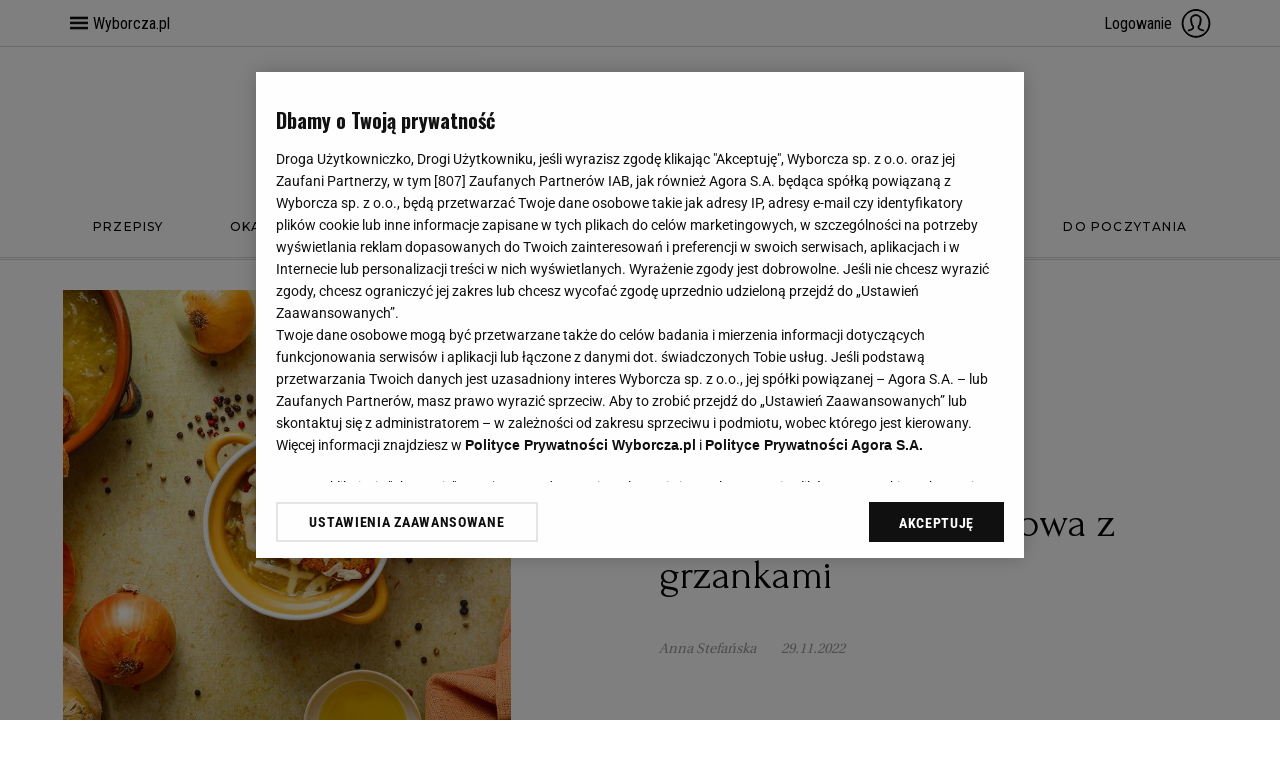

--- FILE ---
content_type: text/html;charset=UTF-8
request_url: https://magazyn-kuchnia.pl/magazyn-kuchnia/7,137782,29196366,francuska-zupa-cebulowa-z-grzankami.html?ssoSessionId=4YLH0FQMMv_UIrKFaiFdZqhKePg4T01njKEIZu5Y2P5cQs6g46XMKBMC5xtai3bxkorGs0PqHzGn6FlCvlNEhjG1f3Vo.E7WspYgynsJJTsHapOEsSFK4yrqB7uly_rP
body_size: 43667
content:








<!DOCTYPE html>
<html lang="pl">
<head>
    





    
    
    
        






    
    
        <link rel="preconnect" href="https://biv.gazeta.pl" />
        <link rel="preconnect" href="https://cdn.cookielaw.org" />

        
        
        
        
        
            
            
                
            
        
        
        

        <!-- IAB magazyn-kuchnia.pl . -->
        

        

        
        
        
            
        

        
        

        
            
            
                
                
                    
                        
                        
                            <script src="https://biv.gazeta.pl/resources/privacy-consent-manager/wyborcza/rodoguard.wyborcza.main.iife.js?v=1&t=1764583411506"></script>
                        
                        
                        
                    
                

                

                

                <!-- OneTrust with PCM (Privacy Consent Manager) -->
                
                <script src="https://cdn.cookielaw.org/scripttemplates/otSDKStub.js" type="text/javascript" charset="UTF-8" data-domain-script="19757e35-826e-436f-866e-3d37bb68e2b2" data-language="pl"></script>
                <script type="text/javascript">
                    function OptanonWrapper() { }
                </script>
                <!-- Load CCPA Addon -->
                <script src="https://cdn.cookielaw.org/opt-out/otCCPAiab.js" charset="UTF-8" ccpa-opt-out-ids="C0004,STACK42" ccpa-opt-out-geo="CA" ccpa-opt-out-lspa="false"></script>

                
                    
                    
                        <script async src="https://biv.gazeta.pl/resources/privacy-consent-manager/wyborcza/gdpr.wyborcza.main.iife.js?v=1&t=1764579338373"></script>
                    
                    
                    
                
            
        
    


<!-- create unique id for ads measure -->
<script>
    // uuidv4
    function uuidv4() {
        return 'xxxxxxxx-xxxx-4xxx--yxxx-xxxxxxxxxxxx'.replace(/[xy]/g, function(c){
            var r = Math.random() * 16 | 0, v = c == 'x' ? r : (r & 0x3 | 0x8);
            return v.toString(16);
        });
    }
    function readCookie(name) {
        const result = document.cookie.match('(^|;)\\s*' + name + '\\s*=\\s*([^;]+)');
        return result ? result.pop() : '';
    }
    const rodoConsents = readCookie('rodoConsents');
    if (rodoConsents) {
        try {
            window.site_details = JSON.parse(rodoConsents);
        } catch(e) {}
    } else {
        window.site_details = {
            tcf_r: false
        };
    }
    window.site_details = window.site_details || {};
    window.site_details.ppvid = uuidv4();
</script>
    

<!-- 22434516, [ /tpl/prod/modules/header/rodo/IABConsentBox.jsp ], emptyBean-->

    


<!-- canonical_start -->

    <link rel="canonical" href="https://magazyn-kuchnia.pl/magazyn-kuchnia/7,137782,29196366,francuska-zupa-cebulowa-z-grzankami.html"/>


<!-- canonical_end -->

<!-- 13301088, [ /tpl/prod/modules/canonical/canonical.jsp ], canonicalModule-->

    
<script>
    var contentCategories = ['Food&Drink'];
    var customCategories = ['BrandSafety_BrandyPiwne'];
</script>
<!-- contentCategoriesModule 1.1 -->

<script>
    var activeSubscription = false;
</script>

<!-- playerInfoModule v1.2 -->


<script type="text/javascript">
    window.DataOcean = window.DataOcean || {};
    window.DataOcean.userEventCache = window.DataOcean.userEventCache || [];
    var initBigDataDFPMonitoring = function(eventName, eventId){
        window.googletag = window.googletag || {};
        googletag.cmd = googletag.cmd || [];
        googletag.cmd.push(function () {
            googletag.pubads().addEventListener(eventName, function(event) {
                var responseInformation = event.slot.getResponseInformation();
                var bigDataEvent = {
                    e: eventId,
                    t: new Date().getTime(),
                    a: {
                        "dfp_aup": event.slot.getAdUnitPath(),
                        "dfp_adv": responseInformation !== null ? responseInformation.advertiserId : null,
                        "dfp_cmp": responseInformation !== null ? responseInformation.campaignId : null,
                        "dfp_crt": responseInformation !== null ? responseInformation.creativeId : null,
                        "dfp_lit": responseInformation !== null ? responseInformation.lineItemId : null
                    }
                };
                window.DataOcean.userEventCache.push(bigDataEvent)
            })
        });
    };
    initBigDataDFPMonitoring('slotOnload', 180);
    initBigDataDFPMonitoring('slotRenderEnded', 181);
    initBigDataDFPMonitoring('impressionViewable', 182);
</script>
<!-- DfpToBigDataScriptModule 1.4 -->


<title>Przepis na francuską zupę cebulową z grzankami</title>
<meta charset="UTF-8">
<meta http-equiv="X-UA-Compatible" content="IE=Edge" />
<link rel="shortcut icon" href="https://static.im-g.pl/i/obrazki/wo-kuchnia/favicon.ico">





<link rel="apple-touch-icon-precomposed" sizes="144x144" href="//static.im-g.pl/aliasy/foto/wyborcza/touch-icon-144x144.png">
<link rel="apple-touch-icon-precomposed" sizes="114x114" href="//static.im-g.pl/aliasy/foto/wyborcza/touch-icon-114x114.png">
<link rel="apple-touch-icon-precomposed" sizes="72x72" href="//static.im-g.pl/aliasy/foto/wyborcza/touch-icon-72x72.png">
<link rel="apple-touch-icon-precomposed" href="//static.im-g.pl/aliasy/foto/wyborcza/touch-icon-72x72.png">



<!-- titleCharsetModule v1.1 -->

<script>
	var gwReferrer = '';
	var isPaywallBwGuidv2 = false;
</script>

<!-- bigDataReferrerRecoveryModule v1.2 -->




	<META NAME="ROBOTS" CONTENT="noarchive, max-image-preview:large">




<!-- robotsModule v1.0 -->

<script>
    window.site_details.gwguid = 'e3b0c44298fc1c149afbf4c8996fb92427ae41e4649b934ca495991b7852b855';
    window.site_details.gwemid = '';
    window.site_details.bd_tenant = 'wyborcza';
</script>
<!-- userIdentificationModule.jsp v1 -->
<!-- premiumBoardModule isPremiumBoardActive= -->

<script>
  window.isPremiumBoardActive = '';
</script>
<!-- premiumBoardModule.jsp v1.0 -->

<script>
	var now = new Date(2026, 0, 26, 6, 32, 5);
</script>

<!-- currentDateModule v1.0 -->





    
    
        <!-- style preloader -->
        <style>
img[data-src]:not(.loaded) {
    position: absolute !important;
    top: 0 !important;
    left: 0 !important;
    display: block !important;
    width: 0 !important;
    height: 0 !important;
    visibility: hidden !important;
    font-size: 0 !important;
}

.preloaderContainer {
    position: absolute;
    z-index: 1;
    display: block;
    width: 100%;
    height: 100%;
    background: #ebece7;
}
</style>
        <!-- /style preloader -->
    




    
    
        <!-- head script -->
        <script type="text/javascript">(()=>{var o={256:()=>{"function"!=typeof window.putBan&&(window.putBan=function(){return!0})},338:()=>{window.wyborcza_pl=window.wyborcza_pl||{},window.gazeta_pl=window.gazeta_pl||{},window._gaq=window._gaq||[]}},r={};function e(t){var n=r[t];if(void 0!==n)return n.exports;var a=r[t]={exports:{}};return o[t](a,a.exports,e),a.exports}e.n=o=>{var r=o&&o.__esModule?()=>o.default:()=>o;return e.d(r,{a:r}),r},e.d=(o,r)=>{for(var t in r)e.o(r,t)&&!e.o(o,t)&&Object.defineProperty(o,t,{enumerable:!0,get:r[t]})},e.o=(o,r)=>Object.prototype.hasOwnProperty.call(o,r),(()=>{"use strict";e(338),e(256)})()})();</script>

        
        
        <script type="text/javascript">var szpalty_wyborcza_version = "0.0.2";</script>
        <!-- /head script -->
    



    <link rel="preload" href="https://bi.im-g.pl/im/4f/d8/1b/z29196367ICR,Francuska-zupa-cebulowa-z-grzankami.jpg" as="image">

<!-- preloaderModule v1.2 -->







 <meta property="og:type" content="article" />





 <meta property="og:url" content="https://magazyn-kuchnia.pl/magazyn-kuchnia/7,137782,29196366,francuska-zupa-cebulowa-z-grzankami.html" />




 <!-- Title -->
<meta property="og:title"
 content="Francuska zupa cebulowa z grzankami" />
<meta name="twitter:title"
 content="Francuska zupa cebulowa z grzankami" />
 
 <!-- DESC -->
<meta property="og:description"
 content="Francuska zupa cebulowa z grzankami to specjalność kuchni kraju wina i serów - a oba te składniki tu znajdziemy, razem z będącym znakiem rozpoznawalnym kraju nad Sekwaną pieczywem. Zupa powstaje na wywarze mięsnym z białym winem, a główną rolę gra tu smażona cebula. Nie może ona być za bardzo zarumieniona - powinna być miękka, łagodna i mieć naturalnie słodki smak powstały podczas karmelizacji. Francuską zupę cebulową najpierw gotujemy, a następnie zapiekamy z serem i chrupiącą, świeżą bagietką." />
<meta name="twitter:description"
 content="Francuska zupa cebulowa z grzankami to specjalność kuchni kraju wina i serów - a oba te składniki tu znajdziemy, razem z będącym znakiem rozpoznawalnym kraju nad Sekwaną pieczywem. Zupa powstaje na wywarze mięsnym z białym winem, a główną rolę gra tu smażona cebula. Nie może ona być za bardzo zarumieniona - powinna być miękka, łagodna i mieć naturalnie słodki smak powstały podczas karmelizacji. Francuską zupę cebulową najpierw gotujemy, a następnie zapiekamy z serem i chrupiącą, świeżą bagietką." />
 


 
 
  
  
 

 <!-- IMAGE -->
 <meta property="og:image" content="https://bi.im-g.pl/im/4f/d8/1b/z29196367FBK,Francuska-zupa-cebulowa-z-grzankami.jpg" />
 <meta name="twitter:image" content="https://bi.im-g.pl/im/4f/d8/1b/z29196367FBK,Francuska-zupa-cebulowa-z-grzankami.jpg" />
 <meta name="twitter:card" content="summary_large_image" />



 <meta name="pubdate" content="2022/11/29 02:13:50" />



 <meta name="lastupdated" content="2022/11/29 10:15:12" />




 <meta property="og:site_name" content="Magazyn-Kuchnia.pl" />



 <meta property="fb:app_id" content="200407330084611" />




<meta property="og:locale" content="pl_PL" />



<!--facebookIdFanpages start -->
<meta property="fb:pages" content="182216700504" />
<meta property="fb:pages" content="63563473556" />
<meta property="fb:pages" content="211137058789" />
<meta property="fb:pages" content="158571784110" />
<meta property="fb:pages" content="1123290301110277" />
<meta property="fb:pages" content="110402292339268" />
<meta property="fb:pages" content="228168274881" />
<meta property="fb:pages" content="134754663619446" />
<meta property="fb:pages" content="174480419336" />
<meta property="fb:pages" content="116460718114" />
<meta property="fb:pages" content="172897561400" />
<meta property="fb:pages" content="297584282665" />
<meta property="fb:pages" content="115721688487368" />
<meta property="fb:pages" content="178164578911" />
<meta property="fb:pages" content="336438736394843" />
<meta property="fb:pages" content="145218379355757" />
<meta property="fb:pages" content="217794324954867" />
<meta property="fb:pages" content="145231052239934" />
<meta property="fb:pages" content="259626760890136">
<meta property="fb:pages" content="224446291000703" />
<meta property="fb:pages" content="169554536536974" />
<meta property="fb:pages" content="189371001102606" />
<meta property="fb:pages" content="202936473194614" />
<meta property="fb:pages" content="750649501650020" />
<meta property="fb:pages" content="732718100095535" />
<meta property="fb:pages" content="212900872097857" />
<meta property="fb:pages" content="451218768269373" />
<meta property="fb:pages" content="164720961114" />
<meta property="fb:pages" content="1472966049586410" />
<meta property="fb:pages" content="212665112154600" />
<meta property="fb:pages" content="186699381425534" />
<meta property="fb:pages" content="701673749899603" />
<meta property="fb:pages" content="182114553798" />
<meta property="fb:pages" content="1509388655954951" />
<meta property="fb:pages" content="212912818721293" />
<meta property="fb:pages" content="346589322185" />
<meta property="fb:pages" content="149902472546" />
<meta property="fb:pages" content="282927535056444" />
<meta property="fb:pages" content="196338433729597" />
<meta property="fb:pages" content="133385026676460" />
<meta property="fb:pages" content="354565604586" />
<meta property="fb:pages" content="277864075631246" />
<meta property="fb:pages" content="175270922504122" />
<meta property="fb:pages" content="211916968882547" />
<meta property="fb:pages" content="127659060591519" />
<meta property="fb:pages" content="217981241618571" />
<meta property="fb:pages" content="198606720154883" />
<meta property="fb:pages" content="105171796186333" />
<meta property="fb:pages" content="1800655190193744" />
<meta property="fb:pages" content="501324603247131" />
<meta property="fb:pages" content="159338220786135" />
<meta property="fb:pages" content="151677518189583" />
<meta property="fb:pages" content="302385839814255" />
<meta property="fb:pages" content="200768423330804" />
<meta property="fb:pages" content="288018984602680" />
<!--facebookIdFanpages end -->

<!-- facebookModule v1.5 -->


<meta name="Description" content="Francuska zupa cebulowa z grzankami to specjalność kuchni kraju wina i serów - a oba te składniki tu znajdziemy, razem z będącym znakiem rozpoznawalnym kraju nad Sekwaną pieczywem. Zupa powstaje na wywarze mięsnym z białym winem, a główną rolę gra tu smażona cebula. Nie może ona być za bardzo zarumieniona - powinna być miękka, łagodna i mieć naturalnie słodki smak powstały podczas karmelizacji. Francuską zupę cebulową najpierw gotujemy, a następnie zapiekamy z serem i chrupiącą, świeżą bagietką." />

<!-- descriptionsModule v1.0 -->




<meta name="google-site-verification" content="-6qzkV-N2THZX3gsUHZE2Kp2ZqLwavqmViheILDfK8A" />
<script async defer src="https://apis.google.com/js/api:client.js"></script>



    <script type="text/javascript" src="https://static.im-g.pl/wpc/frontend/head-ot-gtm-consents/builds/prod/1.0.2/main.js"></script>
    <!-- otGtmConsents v1.0 -->

    
        <!-- Google Tag Manager --> <script>(function(w,d,s,l,i){w[l]=w[l]||[];w[l].push({'gtm.start': new Date().getTime(),event:'gtm.js'});var f=d.getElementsByTagName(s)[0], j=d.createElement(s),dl=l!='dataLayer'?'&l='+l:'';j.async=true;j.src= 'https://www.googletagmanager.com/gtm.js?id='+i+dl;f.parentNode.insertBefore(j,f); })(window,document,'script','dataLayer','GTM-W4DZP5');</script> <!-- End Google Tag Manager -->
    
    


<!-- googleModule v1.1 -->




































    <!-- (C)2000-2014 Gemius SA - gemiusAudience -->
    <script type="text/javascript">
        <!--//--><![CDATA[//><!--
        var pp_gemius_identifier = new String('.Fs7M.g4cNZzrjBIVAc_s5YlDfvp6ELjg0i8dR0Tvfj.Z7/arg=137782');
            pp_gemius_identifier += document.referrer ? ('/sarg=referrer|' + document.referrer.split('/')[2]) : '';

        
        function gemius_pending(i) { window[i] = window[i] || function() {var x = window[i+'_pdata'] = window[i+'_pdata'] || []; x[x.length]=arguments;};};
        setTimeout(function() {
            gemius_pending('gemius_hit'); gemius_pending('gemius_event'); gemius_pending('pp_gemius_hit'); gemius_pending('pp_gemius_event');
            (function(d,t) {try {var gt=d.createElement(t),s=d.getElementsByTagName(t)[0]; gt.setAttribute('async','async');
                gt.setAttribute('defer','defer'); gt.src='https://gazeta.hit.gemius.pl/xgemius.js'; s.parentNode.insertBefore(gt,s);} catch (e) {}})(document,'script');
        }, 50);
        //--><!]]>
    </script>
    


<!-- gemiusModule v1.2 -->




<script>
    (function() {
        var cookie = getCookie();
        window.dataLayer = window.dataLayer || [];

        if (cookie) {
            sendData(cookie);
        } else {
            window.addEventListener('message', function(event) {
                if (event.origin === 'https://access.wyborcza.pl' && event.data) {
                    document.cookie = event.data.key + '=' + event.data.value + '; path=/;';

                    cookie = getCookie();
                    sendData(cookie);
                }
            });
        }

        function getCookie() {
            try {
                var a = 'initialParamsAccess';
                var b = document.cookie.match('(^|[^;]+)\\s*' + a + '\\s*=\\s*([^;]+)');
                var c = b ? JSON.parse(decodeURIComponent(b.pop())) : null;
            } catch (error) {
                var c = null;
            }
            return c;
        }

        function sendData(cookie) {
            try {
                var data = {
                    'event' : 'init-push',
                    'pageType' : 'content',
                    'inApp' : false,
                    'initialReferrer' : cookie && cookie.initialReferrer || '',
                    'initialQueryString' : cookie && cookie.initialPage || '',
                    'logged-in' : 'false',
                    'userID' : '',
                    'userStatus' : '',
                    'subName' : '',
                    'subPrice' : '',
                    'subCategory' : '',
                    'subVariant' : '',
                    'articleTitle' : 'Francuska zupa cebulowa z grzankami',
                    'articleRoot' : '/magazyn-kuchnia',
                    'articleAuthor' : 'Anna Stefańska',
                    'articleStatus' : ''
                };

                dataLayer.push(data);
            } catch (e) { };
        }

        
            function appendIframe() {
                var iframe = document.createElement('iframe');
                iframe.src = 'https://access.wyborcza.pl/globalCookieIframe?initialReferrer=&initialPage=https%3A%2F%2Fmagazyn-kuchnia.pl%2Fmagazyn-kuchnia%2F7%2C137782%2C29196366%2Cfrancuska-zupa-cebulowa-z-grzankami.html%3FssoSessionId%3D4YLH0FQMMv_UIrKFaiFdZqhKePg4T01njKEIZu5Y2P5cQs6g46XMKBMC5xtai3bxkorGs0PqHzGn6FlCvlNEhjG1f3Vo.E7WspYgynsJJTsHapOEsSFK4yrqB7uly_rP&cookieName=initialParamsAccess';
                iframe.setAttribute('style', 'position: absolute; float: left; visibility: hidden; pointer-events: none; width: 0; height: 0; border: 0; padding: 0;');
                document.body.insertAdjacentElement('beforeend', iframe);
            }

            window.addEventListener('DOMContentLoaded', function() {
                appendIframe();
            });
        
    })();
</script>

<!-- conversionModule v1.8 -->



<meta http-equiv="X-UA-Compatible" content="IE=Edge" />


	<script>
  //<![CDATA[
  var gazeta_pl = gazeta_pl || {};

  gazeta_pl.documentParam = {"root": "/magazyn-kuchnia/"};

  gazeta_pl.mobileInfo = {
          "isMobileDevice": false
          };



  gazeta_pl.rootSectionId = 121641;

  //]]>
  </script>


<!-- Bigdata -->
<script src="https://static.gazeta.pl/info/bluewhale/3.0.15/main-min.jsgz"></script>



<!-- portalDataModule v1.0 -->






    
    
        
        <script type="text/plain" class="optanon-category-C0002" src="https://biv.gazeta.pl/resources/web-vitals-metrics/production/web-vitals-metrics.iife.js?timestamp=2026012606" defer></script>
    


<!-- webVitalsMetricsModule v1.0 -->



<!-- externalRefreshScript 1.0 -->



    
    
        <meta name="viewport" content="width=device-width, user-scalable=yes">
    


<!-- viewportModule v1.0 -->






<!-- jsonldArticleWyborczaModule 1.1 -->




    
    
    
    
    
        <link rel="alternate" type="application/rss+xml" title="Magazyn Kuchnia RSS" href="https://magazyn-kuchnia.pl/pub/rss/magazyn-kuchnia.xml">
    

    
    
    
    
    

    
    
    
    
    

    
    
    
    
    

    
    
    
    
    

    
    
    
    
    

    
    
    
    
    

    
    
    
    
    

    
    
    
    
    

    
    
    
    
    

<!-- rssModule v2.0 -->





<!-- browserNotificationEnableModule -->






    <script type="application/ld+json">
        {
  "name" : "Francuska zupa cebulowa z grzankami",
  "datePublished" : "2022-11-29T02:13:50+01:00",
  "description" : "Francuska zupa cebulowa z grzankami to specjalność kuchni kraju wina i serów - a oba te składniki tu znajdziemy, razem z będącym znakiem rozpoznawalnym kraju nad Sekwaną pieczywem. Zupa powstaje na wywarze mięsnym z białym winem, a główną rolę gra tu smażona cebula. Nie może ona być za bardzo zarumieniona - powinna być miękka, łagodna i mieć naturalnie słodki smak powstały podczas karmelizacji. Francuską zupę cebulową najpierw gotujemy, a następnie zapiekamy z serem i chrupiącą, świeżą bagietką.",
  "recipeCategory" : "zupa cebulowa",
  "@context" : "https://schema.org",
  "@type" : "Recipe",
  "@id" : "https://magazyn-kuchnia.pl/magazyn-kuchnia/7,137782,29196366,francuska-zupa-cebulowa-z-grzankami.html",
  "author" : [ {
    "name" : "Anna Stefańska",
    "url" : "https://autorzy.wyborcza.pl/autor/5f94cc26908f2b0584f67243/Anna-Stefańska",
    "@type" : "Person"
  } ],
  "image" : [ {
    "url" : "https://bi.im-g.pl/im/4f/d8/1b/z29196367IEG,Francuska-zupa-cebulowa-z-grzankami.jpg",
    "name" : "Francuska zupa cebulowa z grzankami",
    "@type" : "ImageObject"
  } ]
}
    </script>

<!-- jsonldRecipeWyborczaModule 1.0 -->




<!-- harmonyMarketingModule info:
dist: dist,
distMC: ,
-->

<script async src="//static.im-g.pl/wpc/frontend/harmony-marketing-client-295/dist/meta-conversion-api.e8a19a21f7c199d3da6c.js" charset="UTF-8"></script>

<script async src="//static.im-g.pl/wpc/frontend/harmony-marketing-client-295/dist/marketing-client.ab4e3cb48025b8f57c7e.js" charset="UTF-8"></script>

<!-- harmonyMarketingModule v1.1 -->




    
        
            
                
                    <!-- wyborcza_unique_style -->
                    <link rel="stylesheet" href="//static.im-g.pl/wpc/frontend/wyborcza-common-bitbucket/dist/css/desktop/desktop-article.275cbe4712aaa5e94395.cssgz" />
                
                
            
        
        
    



    
    



    
        <!-- section desktop styles -->
        <link rel="stylesheet" href="//static.im-g.pl/css/wo-2018/3.1.6/style.min.cssgz" /> <link rel="stylesheet" href="//static.im-g.pl/css/wo-kuchnia/1.0.45/style.min.cssgz" />
    
    


<!-- stylesModule v1.6 -->

<!-- 13301058, [ null ], aggregatorModule-->

    <script>
    (function() {
        var frame = window;
        var cmpFrame;
        var cmpCallbacks = {};
        while (frame) {
            try {
                if (frame.frames['__tcfapiLocator']) {
                    cmpFrame = frame;
                    break;
                }
            } catch (ignore) {}
            if (frame === window.top) {
                break;
            }
            frame = frame.parent;
        }

        function postMessageHandler(event) {
            var msgIsString = typeof event.data === 'string';
            var json = {};

            try {
                if (msgIsString) {
                    json = JSON.parse(event.data);
                } else {
                    json = event.data;
                }
            } catch (ignore) {}

            var payload = json.__tcfapiCall;

            if (payload) {
                window.__tcfapi(
                    payload.command,
                    payload.version,

                    function(retValue, success) {
                        var returnMsg = {
                            __tcfapiReturn: {
                                returnValue: retValue,
                                success: success,
                                callId: payload.callId
                            }
                        };
                        if (msgIsString) {
                            returnMsg = JSON.stringify(returnMsg);
                        }
                        event.source.postMessage(returnMsg, '*');
                    },
                    payload.parameter
                );
            }
        }
        window.addEventListener('message', postMessageHandler, false);
    }());
</script>

<script type="text/javascript">
    var dfpParams = dfpParams || {
        slots: {}
    };
    var googletag = googletag || {};
    googletag.cmd = googletag.cmd || [];
    var putBanDFPInViewObject = putBanDFPInViewObject || function() {}
</script>

<style class="dfp-hide-inactive">
        .adviewDFPBanner:not(.DFP-042-FOOTBOARD, .DFP-091-RELATED, .DFP-035-RECTANGLE-BTF, .DFP-003-RECTANGLE, .DFP-007-CONTENTBOARD, .DFP-087-ADBOARD-A, .DFP-011-MIDBOARD, .DFP-019-TOPLAYER, .DFP-001-TOPBOARD, .DFP-067-RECTANGLE-BTF, .DFP-201-PREMIUMBOARD, .activeBan, [id^="DFP-003-RECTANGLE"]) {
            display: none !important;
        }
    </style>

    <link rel="preconnect" href="https://securepubads.g.doubleclick.net" crossorigin>
    <script async src="https://securepubads.g.doubleclick.net/tag/js/gpt.js" class="optanon-category-C0001" type="text/plain"></script>
        <script type="text/javascript">

        if (!window.AG) {
            window.AG = {};
            window.AG.rodoAccepted = -1;
        }

        window.site_details = window.site_details || {};
        window.site_details.ppvjsp = 23;
        dfpParams.prefix = '/75224259/AGORA-IN/MagazynKuchnia';
        dfpParams.jsp = 23;
        dfpParams.dir = 'magazyn-kuchnia';
        dfpParams.dx = '137782';
        dfpParams.ppvid = window.site_details.ppvid || '';
        dfpParams.slots = dfpParams.slots || {};
        dfpParams.video = dfpParams.video || {};

        
            dfpParams.slots['042-FOOTBOARD'] = { id: '042-FOOTBOARD', url: "fif.htm?adUnit=/75224259/AGORA-IN/MagazynKuchnia/042-FOOTBOARD&adUnitCode=042-FOOTBOARD&adUnitSize=[[728,90],[750,100],[750,200],[750,300],[940,300],[970,250]]&article_id=29196366&subscription=false&dx=137782&dir=magazyn-kuchnia&jsp=23", sizes: [[728,90],[750,100],[750,200],[750,300],[940,300],[970,250]], autoLoad: true, autoLoadMargin: 20, outOfPage: false, adUnit: '/75224259/AGORA-IN/MagazynKuchnia/042-FOOTBOARD' };
        
            dfpParams.slots['091-RELATED'] = { id: '091-RELATED', url: "fif.htm?adUnit=/75224259/AGORA-IN/MagazynKuchnia/091-RELATED&adUnitCode=091-RELATED&adUnitSize=['fluid']&article_id=29196366&subscription=false&dx=137782&dir=magazyn-kuchnia&jsp=23", sizes: ['fluid'], autoLoad: true, autoLoadMargin: 200, outOfPage: false, adUnit: '/75224259/AGORA-IN/MagazynKuchnia/091-RELATED' };
        
            dfpParams.slots['035-RECTANGLE-BTF'] = { id: '035-RECTANGLE-BTF', url: "fif.htm?adUnit=/75224259/AGORA-IN/MagazynKuchnia/035-RECTANGLE-BTF&adUnitCode=035-RECTANGLE-BTF&adUnitSize=[[300,250]]&article_id=29196366&subscription=false&dx=137782&dir=magazyn-kuchnia&jsp=23", sizes: [[300,250]], autoLoad: true, autoLoadMargin: 300, outOfPage: false, adUnit: '/75224259/AGORA-IN/MagazynKuchnia/035-RECTANGLE-BTF' };
        
            dfpParams.slots['003-RECTANGLE'] = { id: '003-RECTANGLE', url: "fif.htm?adUnit=/75224259/AGORA-IN/MagazynKuchnia/003-RECTANGLE&adUnitCode=003-RECTANGLE&adUnitSize=[[300,250],[300,600],[160,600],[120,600]]&article_id=29196366&subscription=false&dx=137782&dir=magazyn-kuchnia&jsp=23", sizes: [[300,250],[300,600],[160,600],[120,600]], autoLoad: false, autoLoadMargin: 200, outOfPage: false, adUnit: '/75224259/AGORA-IN/MagazynKuchnia/003-RECTANGLE' };
        
            dfpParams.slots['007-CONTENTBOARD'] = { id: '007-CONTENTBOARD', url: "fif.htm?adUnit=/75224259/AGORA-IN/MagazynKuchnia/007-CONTENTBOARD&adUnitCode=007-CONTENTBOARD&adUnitSize=[[300,250],[320,250],[336,280],[620,200],'fluid']&article_id=29196366&subscription=false&dx=137782&dir=magazyn-kuchnia&jsp=23", sizes: [[300,250],[320,250],[336,280],[620,200],'fluid'], autoLoad: true, autoLoadMargin: 300, outOfPage: false, adUnit: '/75224259/AGORA-IN/MagazynKuchnia/007-CONTENTBOARD' };
        
            dfpParams.slots['087-ADBOARD-A'] = { id: '087-ADBOARD-A', url: "fif.htm?adUnit=/75224259/AGORA-IN/MagazynKuchnia/087-ADBOARD-A&adUnitCode=087-ADBOARD-A&adUnitSize=[[728,90],[750,100],[750,200],[750,300]]&article_id=29196366&subscription=false&dx=137782&dir=magazyn-kuchnia&jsp=23", sizes: [[728,90],[750,100],[750,200],[750,300]], autoLoad: true, autoLoadMargin: 200, outOfPage: false, adUnit: '/75224259/AGORA-IN/MagazynKuchnia/087-ADBOARD-A' };
        
            dfpParams.slots['011-MIDBOARD'] = { id: '011-MIDBOARD', url: "fif.htm?adUnit=/75224259/AGORA-IN/MagazynKuchnia/011-MIDBOARD&adUnitCode=011-MIDBOARD&adUnitSize=[[750,300],[750,200],[750,100],[728,90],[336,280],[300,250],'fluid']&article_id=29196366&subscription=false&dx=137782&dir=magazyn-kuchnia&jsp=23", sizes: [[750,300],[750,200],[750,100],[728,90],[336,280],[300,250],'fluid'], autoLoad: true, autoLoadMargin: 200, outOfPage: false, adUnit: '/75224259/AGORA-IN/MagazynKuchnia/011-MIDBOARD' };
        
            dfpParams.slots['019-TOPLAYER'] = { id: '019-TOPLAYER', url: "fif.htm?adUnit=/75224259/AGORA-IN/MagazynKuchnia/019-TOPLAYER&adUnitCode=019-TOPLAYER&adUnitSize=[]&article_id=29196366&subscription=false&dx=137782&dir=magazyn-kuchnia&jsp=23", sizes: [], autoLoad: false, autoLoadMargin: 200, outOfPage: true, adUnit: '/75224259/AGORA-IN/MagazynKuchnia/019-TOPLAYER' };
        
            dfpParams.slots['001-TOPBOARD'] = { id: '001-TOPBOARD', url: "fif.htm?adUnit=/75224259/AGORA-IN/MagazynKuchnia/001-TOPBOARD&adUnitCode=001-TOPBOARD&adUnitSize=[[728,90],[750,100],[750,200],[750,300],[940,300],[970,250],[1170,300],[1170,600]]&article_id=29196366&subscription=false&dx=137782&dir=magazyn-kuchnia&jsp=23", sizes: [[728,90],[750,100],[750,200],[750,300],[940,300],[970,250],[1170,300],[1170,600]], autoLoad: false, autoLoadMargin: 200, outOfPage: false, adUnit: '/75224259/AGORA-IN/MagazynKuchnia/001-TOPBOARD' };
        
            dfpParams.slots['067-RECTANGLE-BTF'] = { id: '067-RECTANGLE-BTF', url: "fif.htm?adUnit=/75224259/AGORA-IN/MagazynKuchnia/067-RECTANGLE-BTF&adUnitCode=067-RECTANGLE-BTF&adUnitSize=[[300,250]]&article_id=29196366&subscription=false&dx=137782&dir=magazyn-kuchnia&jsp=23", sizes: [[300,250]], autoLoad: true, autoLoadMargin: 300, outOfPage: false, adUnit: '/75224259/AGORA-IN/MagazynKuchnia/067-RECTANGLE-BTF' };
        
            dfpParams.slots['201-PREMIUMBOARD'] = { id: '201-PREMIUMBOARD', url: "fif.htm?adUnit=/75224259/AGORA-IN/MagazynKuchnia/201-PREMIUMBOARD&adUnitCode=201-PREMIUMBOARD&adUnitSize=[[1,1]]&article_id=29196366&subscription=false&dx=137782&dir=magazyn-kuchnia&jsp=23", sizes: [[1,1]], autoLoad: false, autoLoadMargin: 0, outOfPage: false, adUnit: '/75224259/AGORA-IN/MagazynKuchnia/201-PREMIUMBOARD' };
        
                dfpParams.video.preroll = '//pubads.g.doubleclick.net/gampad/ads?sz=400x300|640x480&iu=/75224259/AGORA-IN/MagazynKuchnia/090-PREROLL&cust_params=pos%3D090-PREROLL%26dx%3D137782%26jsp%3D23%26dir%3Dmagazyn-kuchnia%26kw%3D[brandsafe]%2C[player_type]%26dystrybutor%3D[distributor_id]%26passback_id%3D[passback_id]%26domena%3D[adview_hostname]%26cb%3D[cb]%26adid%3D[adid]%26temp%3D[temp]%26article_id%3D29196366%26subscription%3Dfalse&url=[locationhref]&description_url=[locationhref]&impl=s&gdfp_req=1&env=vp&output=vast&unviewed_position_start=1&correlator=[timestamp]';
            
                dfpParams.video.audio = '//pubads.g.doubleclick.net/gampad/ads?sz=1x1&iu=/75224259/AGORA-IN/MagazynKuchnia/090-PREROLL&cust_params=pos%3D090-PREROLL%26dx%3D137782%26jsp%3D23%26dir%3Dmagazyn-kuchnia%26kw%3D[brandsafe]%2C[player_type]%2Caudio%26dystrybutor%3D[distributor_id]%26passback_id%3D[passback_id]%26domena%3D[adview_hostname]%26cb%3D[cb]%26article_id%3D29196366%26subscription%3Dfalse&url=[locationhref]&description_url=[locationhref]&impl=s&gdfp_req=1&env=instream&output=vast&ad_type=audio&unviewed_position_start=1&correlator=[timestamp]';
            

        // slots:HB_SLOTS
        
        // slots:HEADER_START_20
        </script>

    <script>
                !function(e){"object"==typeof exports&&"undefined"!=typeof module?module.exports=e():"function"==typeof define&&define.amd?define([],e):("undefined"!=typeof window?window:"undefined"!=typeof global?global:"undefined"!=typeof self?self:this).AdviewAdsTag=e()}(function(){return function o(i,r,a){function d(t,e){if(!r[t]){if(!i[t]){var n="function"==typeof require&&require;if(!e&&n)return n(t,!0);if(s)return s(t,!0);throw(n=new Error("Cannot find module '"+t+"'")).code="MODULE_NOT_FOUND",n}n=r[t]={exports:{}},i[t][0].call(n.exports,function(e){return d(i[t][1][e]||e)},n,n.exports,o,i,r,a)}return r[t].exports}for(var s="function"==typeof require&&require,e=0;e<a.length;e++)d(a[e]);return d}({1:[function(e,t,n){"use strict";Object.defineProperty(n,"__esModule",{value:!0});const o={ab:()=>.1<=Math.random()?"b":"a"+Math.floor(10*Math.random()),dc:()=>o.dool?"d":"c"+Math.floor(20*Math.random()),dool:.1<=Math.random(),ff:String(Math.round(Math.random()))};n.default=o},{}],2:[function(e,t,n){"use strict";Object.defineProperty(n,"__esModule",{value:!0});n.default=e=>{const t=window.document["body"];window.screeningADFP=!0;var n="011-MIDBOARD"==e?"midboard":"topboard";const o=document.querySelector("011-MIDBOARD"==e?'[id^="adsMidboardDivId_"]':"#adUnit-001-TOPBOARD");if(o){o.style.cssText="background: transparent !important",o.classList.add("screeningADFP_"+n),t.classList.add("screeningADFP_"+n);const i=document.querySelector(".index_body");i&&(i.style.width="fit-content",i.style.margin="0 auto","midboard"==n&&(i.style.cssText="background: transparent !important"))}}},{}],3:[function(e,t,n){"use strict";Object.defineProperty(n,"__esModule",{value:!0});n.default=["001-TOPBOARD","011-MIDBOARD","011-MIDBOARD-MOBI","003-RECTANGLE","003-RECTANGLE-NP","000-MAINBOARD","042-FOOTBOARD","087-ADBOARD-A","071-WINIETA","004-PAYPER","007-CONTENTBOARD","021-IMK","059-BUTTON","078-STYLBOARD","044-BIZBOARD","035-RECTANGLE-BTF","067-RECTANGLE-BTF","101-TOPBOARD-MOBI","104-RECTANGLE-MOBI","107-MAINBOARD-MOBI","150-BIZBOARD-MOBI","151-FUNBOARD-MOBI","152-STYLBOARD-MOBI","153-MOTOBOARD-MOBI","150-ADBOARD-A-MOBI","150-ADBOARD-B-MOBI","150-ADBOARD-C-MOBI","150-ADBOARD-D-MOBI","150-ADBOARD-F-MOBI","108-FOOTBOARD-MOBI","000-SPORTBOARD","076-MAINBUTTON","111-BIZBUTTON","076-MAINBUTTON","116-SPORTBUTTON","000-MAINBOX","099-BOMBKA-MOBI","099-BOMBKA","091-RELATED","091-RELATED-MOBI","011-MIDBOARD-1","011-MIDBOARD-2","011-MIDBOARD-3","011-MIDBOARD-4","011-MIDBOARD-5","011-MIDBOARD-6","011-MIDBOARD-7","011-MIDBOARD-8","011-MIDBOARD-9","011-MIDBOARD-1-MOBI","011-MIDBOARD-2-MOBI","011-MIDBOARD-3-MOBI","011-MIDBOARD-4-MOBI","011-MIDBOARD-5-MOBI","011-MIDBOARD-6-MOBI","011-MIDBOARD-7-MOBI","011-MIDBOARD-8-MOBI","011-MIDBOARD-9-MOBI","011-MIDBOARD-10","011-MIDBOARD-11","011-MIDBOARD-12","011-MIDBOARD-13","011-MIDBOARD-14","011-MIDBOARD-15","011-MIDBOARD-16","011-MIDBOARD-17","011-MIDBOARD-18","011-MIDBOARD-19","011-MIDBOARD-10-MOBI","011-MIDBOARD-11-MOBI","011-MIDBOARD-12-MOBI","011-MIDBOARD-13-MOBI","011-MIDBOARD-14-MOBI","011-MIDBOARD-15-MOBI","011-MIDBOARD-16-MOBI","011-MIDBOARD-17-MOBI","011-MIDBOARD-18-MOBI","011-MIDBOARD-19-MOBI","011-MIDBOARD-20","011-MIDBOARD-21","011-MIDBOARD-22","011-MIDBOARD-23","011-MIDBOARD-24","011-MIDBOARD-25","011-MIDBOARD-26","011-MIDBOARD-27","011-MIDBOARD-28","011-MIDBOARD-29","011-MIDBOARD-20-MOBI","011-MIDBOARD-21-MOBI","011-MIDBOARD-22-MOBI","011-MIDBOARD-23-MOBI","011-MIDBOARD-24-MOBI","011-MIDBOARD-25-MOBI","011-MIDBOARD-26-MOBI","011-MIDBOARD-27-MOBI","011-MIDBOARD-28-MOBI","011-MIDBOARD-29-MOBI","056-NAVIBOARD","056-NAVIBOARD-MOBI"]},{}],4:[function(e,t,n){"use strict";Object.defineProperty(n,"__esModule",{value:!0}),n.default={get:e=>("; "+document.cookie).split(`; ${e}=`).pop().split(";").shift(),set:(e,t)=>{var n="https:"==window.location.protocol,o=(new Date).getFullYear()+1;window.document.cookie=e+`=${t}; expires=Fri, 19 Jun ${o} 20:47:11 UTC; path=/`+(n?";Secure;SameSite=None":"")}}},{}],5:[function(e,t,n){"use strict";Object.defineProperty(n,"__esModule",{value:!0});n.default=e=>{const t=window.AdviewAdsTag||window.adviewSPA;var n,o,i,r,a=String(e.slot.getAdUnitPath().split("/").pop());((e,t)=>{e={active:!e.isEmpty,slot:t,height:e.size?e.size[1]:"fluid",width:e.size?e.size[0]:"fluid",divId:e.slot.getSlotElementId()},e=new CustomEvent("adviewDfpSlotRenderEnd",{detail:e});window.document.dispatchEvent(e)})(e,a),e.isEmpty||(o=(n="gazeta.pl_YBrecovery"===a)?(e=>{const t=document.getElementById(e).parentElement;return t&&t.classList.contains("yb_recovery")?t:null})(e.slot.getSlotElementId()):((e,t)=>{const n=window.AdviewAdsTag||window.adviewSPA;e=n.putBanSlotsOnSite.includes(e)||window.adviewSPA?e:"adUnit-"+t,t=window.document.querySelector("#"+e);return t||console.warn(`AdsContainer (${e}) not exists`),t})(e.slot.getSlotElementId(),a))&&(i=((e,t)=>{let n=e.size[0];return 1!=n||(t=t.querySelector("iframe"))&&(n=t.width),n})(e,o),r=i,(e=o).classList.add("activeBan"),e.classList.add("adviewDFPBanner"),r&&(e.style.marginLeft="auto",e.style.marginRight="auto",10<parseInt(r)&&(e.style.minWidth=r+"px",e.style.maxWidth=r+"px")),(t.arrayLabels.includes(a)||n)&&((e,t)=>{let n=e.querySelector(".banLabel");n||(n=document.createElement("span"),n.className="banLabel",n.innerHTML="REKLAMA",e.insertBefore(n,e.children[0])),n.style.display="block",n.style.textAlign="center",n.style.width="100%",t&&(n.style.maxWidth=t+"px",n.style.marginLeft="auto",n.style.marginRight="auto")})(o,i))}},{}],6:[function(e,t,n){"use strict";var o=this&&this.__importDefault||function(e){return e&&e.__esModule?e:{default:e}};Object.defineProperty(n,"__esModule",{value:!0}),n.putBanSlotsOnSite=n.autoLoadSlot=n.arrayLabels=n.DFPTargeting=n.kwTargeting=n.adUnitClone=n.videoUrlParams=n._YB=n.slotRenderEnded=void 0;var i=o(e(5));n.slotRenderEnded=i.default;var r=o(e(10));const a=o(e(11));i=o(e(1));n._YB=i.default;i=o(e(3));n.arrayLabels=i.default;i=o(e(8));n.videoUrlParams=i.default;e=o(e(7));n.kwTargeting=[];n.DFPTargeting=[];const d=[];n.autoLoadSlot=d;const s=[];n.putBanSlotsOnSite=[],window.putBanDFPInViewObject=a.default,window.putBanDFP=r.default,window.addEventListener("message",e.default),window.document.addEventListener("DOMContentLoaded",()=>{d.forEach(e=>{var{id:t,sizes:n,autoLoadMargin:e}=window.dfpParams.slots[e];-1==s.indexOf(t)&&((0,a.default)({slot:t,divId:"adUnit-"+t,margin:e,unitSize:n}),s.push(t))})});n.adUnitClone=e=>(console.warn("Function adUnitClone has been deprecated and should be no longer used!"),e)},{1:1,10:10,11:11,3:3,5:5,7:7,8:8}],7:[function(e,t,n){"use strict";var o=this&&this.__importDefault||function(e){return e&&e.__esModule?e:{default:e}};Object.defineProperty(n,"__esModule",{value:!0});const i=o(e(4)),r=e=>{"string"==typeof e.data&&-1!=e.data.indexOf("Adview MCGP:")&&("Adview MCGP: third party is not supported"==e.data?i.default.set("AdviewMCGP","first"):i.default.set("AdviewMCGP","third"),window.removeEventListener("message",r,!1))};n.default=r},{4:4}],8:[function(e,t,n){"use strict";var o=this&&this.__importDefault||function(e){return e&&e.__esModule?e:{default:e}};Object.defineProperty(n,"__esModule",{value:!0});const i=o(e(1));n.default=()=>{const e=window.AdviewAdsTag.DFPTargeting;let n="",o="%2C[tryb_audio]";return e.forEach(e=>{var t=e.split("|");-1!=e.indexOf("kw")&&-1==o.indexOf(t[1])?o+="%2C"+t[1]:n+=`%26${t[0]}%3D`+t[1]}),n+="%26yb_ab%3D"+i.default.ab(),n+="%26yb_ff%3D"+i.default.ff,window.contentCategories&&window.contentCategories.length&&(window.contentCategories=window.contentCategories.map(e=>e.replace("&","%2526")),n+="%26contentCategories%3D"+window.contentCategories.join("%2C")),window.customCategories&&window.customCategories.length&&(window.customCategories=window.customCategories.map(e=>e.replace("&","%2526")),n+="%26customCategories%3D"+window.customCategories.join("%2C")),window.activeSubscription&&(n+="%26subscription%3Dtrue"),o+n}},{1:1}],9:[function(e,t,n){"use strict";Object.defineProperty(n,"__esModule",{value:!0}),n.prebidMarginGenerator=void 0;n.prebidMarginGenerator=t=>{if(t){let e=0;var{start:n,end:o,step:i,percentOfChoice:r}=t.testPrebidMargin,a=t.prebidMargin,t=100*Math.random();return e=r<t?a:((e,t,n)=>{e=Array(Math.ceil((t-e)/n)+1).fill(e).map((e,t)=>e+t*n);return e[Math.floor(Math.random()*e.length)]})(n,o,i),e}}},{}],10:[function(e,t,n){"use strict";var o=this&&this.__importDefault||function(e){return e&&e.__esModule?e:{default:e}};Object.defineProperty(n,"__esModule",{value:!0});e=o(e(1));const f=window._YB||e.default;n.default=(s,l,e,u)=>{let c=["fif"];if(s){const n="string"==typeof s?s:s.slot,o=window["slotsFif"];let e=1;if(null!==o&&void 0!==o&&o.length){var t=o.find(e=>e.slotName===n);t&&(e=t.slotNumber+1);t={slotName:n,slotNumber:e};const i=o.filter(e=>e.slotName!==n);i.push(t),window.slotsFif=i}else window.slotsFif=[{slotName:n,slotNumber:e}];c.push("fif"+e)}if(u)if(Array.isArray(u))u.forEach(e=>c.push(e.trim()));else if("string"==typeof u){const r=u.split(",");r.forEach(e=>c.push(e.trim()))}if(c=c.filter((e,t)=>c.indexOf(e)==t),s&&"string"==typeof s){t=window.dfpParams.slots[s];if(!t)return console.warn(`dfpParams slot: ${s} not exists`);if(document.querySelector("#"+l)){const{adUnit:D,sizes:a}=t,O=e||a;googletag.cmd.push(()=>{var e=null!==(e=window.pbjs)&&void 0!==e&&e.getAdserverTargeting?window.pbjs.getAdserverTargeting():null,t=e&&(null===(t=e[l])||void 0===t?void 0:t.hb_adid)||"",n=e&&(null===(n=e[l])||void 0===n?void 0:n.hb_bidder)||"",o=e&&(null===(o=e[l])||void 0===o?void 0:o.hb_pb)||"",i=e&&(null===(i=e[l])||void 0===i?void 0:i.hb_size)||"",r=e&&(null===(r=e[l])||void 0===r?void 0:r.hb_format)||"",e=e&&(null===(a=e[l])||void 0===a?void 0:a.hb_source)||"",a=u||"";const d=googletag.defineSlot(D,O,l).setTargeting("pos",s).setTargeting("yb_ab",f.ab()).setTargeting("yb_dc",f.dc()).setTargeting("hb_adid",t).setTargeting("hb_bidder",n).setTargeting("hb_pb",o).setTargeting("hb_size",i).setTargeting("hb_format",r).setTargeting("hb_source",e).setTargeting("ppvid",window.dfpParams.ppvid).addService(googletag.pubads());googletag.pubads().getTargetingKeys().forEach(e=>{const t=googletag.pubads().getTargeting(e);"kw"==e&&c.forEach(e=>t.push(e)),d.setTargeting(e,t)}),googletag.display(l),window.AdviewAdsTag.putBanSlotsOnSite.push(l),window.disablePBLoad||googletag.pubads().refresh([d]),"011-MIDBOARD"!==s&&"011-MIDBOARD-MOBI"!==s||window.sendDataOceanEvent(880,{sd_ppvid:window.dfpParams.ppvid,adUnit:D,kw:a,adsContainerId:l})})}}}},{1:1}],11:[function(e,t,n){"use strict";var o=this&&this.__importDefault||function(e){return e&&e.__esModule?e:{default:e}};Object.defineProperty(n,"__esModule",{value:!0});const A=o(e(2)),I=o(e(10)),p=e(12),m=e(9);n.default=e=>{if(!e)return console.warn(`Object is required = {
        slot: string,
        divId: string,
        margin?: number,
        unitSize?: number[][],
        kw?: string[],
        slotNumber?: number
    }`);const{divId:o,slot:i,kw:r=[],margin:t,unitSize:n}=e;let a=t;const d=window.location.hostname;if(!i)return console.warn("Slot ID is empty");if(!o)return console.warn("divId is empty");var s=document.querySelector("#"+o);if(!s)return console.warn(`DIV ID: ${o} not exists`);if(!window.dfpParams.slots)return console.warn("dfpParams.slots is empty");if(Array.isArray(window.marginAutoLoadTest)&&window.marginAutoLoadTest.length){var l,u,c=window.marginAutoLoadTest.find(e=>e.slotName===i);const B=Object.values(window.dfpParams.slots),g=B.find(e=>e.id===i),w=window.top.slotList||[];c&&g&&g.autoLoad&&({testMargins:l,testGroup:u}=c,w.length?(e=w.find(()=>g.id===i),c=w.find(e=>e.slotTest),e&&c&&(a=e.slotMargin,r.push("margin_autoload_"+a))):Math.random()<=u/100?(l=l,D=w,a=l[(0,p.getRandomIndexFromArray)(l)],r.push("margin_autoload_"+a),D.push({slotName:i,slotMargin:a,slotTest:!0}),window.top.slotList=D):(w.push({slotName:i,slotMargin:a,slotTest:!1}),window.top.slotList=w))}var D=null===(D=window.adUnitsConfiguration)||void 0===D?void 0:D.find(e=>e.code===i);const O="www.gazeta.pl"!==d&&"m.gazeta.pl"!==d?(0,m.prebidMarginGenerator)(D):null==D?void 0:D.prebidMargin,f=new IntersectionObserver(e=>{if(e[0].isIntersecting&&O){if("www.gazeta.pl"!==d&&"m.gazeta.pl"!==d&&r.push("margin_prebid_"+O),window.autoHeaderBidding&&window.autoHeaderBidding(i,o),("011-MIDBOARD"===i||"001-TOPBOARD"===i)&&!window.screeningADFP){const t=window.document.querySelector("html");if(-1!=t.className.indexOf("adform-wallpaper"))(0,A.default)(i);else{const n=setInterval(()=>{-1!=t.className.indexOf("adform-wallpaper")&&((0,A.default)(i),clearInterval(n))},500)}}f&&f.disconnect()}},{rootMargin:`${O||600}px`});"wyborcza.pl"!==d&&f.observe(s);const M=new IntersectionObserver(e=>{e[0].isIntersecting&&((0,I.default)(i,o,n,r),M&&M.disconnect())},{rootMargin:`${a||300}px`});M.observe(s)}},{10:10,12:12,2:2,9:9}],12:[function(e,t,n){"use strict";Object.defineProperty(n,"__esModule",{value:!0}),n.getRandomIndexFromArray=void 0;n.getRandomIndexFromArray=e=>{if(e.length){var t=Math.floor(Math.random()*e.length);return t===e.length&&(0,n.getRandomIndexFromArray)(e),t}},n.default=n.getRandomIndexFromArray},{}]},{},[6])(6)});
/*
*  Date: 20-01-2026 14:43
*
*/</script>
            <style type="text/css">.banLabel,ins[data-anchor-shown]:after{color:#999;font-family:roboto,Roboto,roboto_,Arial,sans-serif;font-size:10px;font-weight:400;line-height:1.25em;margin-top:6px;padding-bottom:2px;text-align:left;text-transform:uppercase}iframe[name=__cmpLocator]{display:none!important}ins[data-anchor-shown]:after{content:"Reklama";left:65px;position:absolute;top:-20px}html[lang=uk] ins[data-anchor-shown]:after{content:"\0440 \0435 \043A \043B \0430 \043C \0430 "}body.screeningLabel-001-TOPBOARD .DFP-001-TOPBOARD .banLabel{max-width:none!important}body.rwd.screeningADFP .DFP-001-TOPBOARD{padding:15px 0}body.screeningADFP .back-to-top span,body.screeningADFP .ppg__close--small,body.screeningADFP .ppg__fab-circle,body.screeningADFP a,body.screeningADFP a *,body.screeningADFP area{cursor:pointer!important}body.screeningADFP_Midboard div[id^=adsMidboardDivId_]:not(.screeningADFP_Midboard){min-width:1242px!important}body.screeningADFP_Midboard div[id=adUnit-042-FOOTBOARD] .banLabel,body.screeningADFP_Midboard div[id^=adsMidboardDivId_]:not(.screeningADFP_Midboard) .banLabel{margin-top:0;padding-top:6px}body.winieta #page-top:not(.fixed){position:relative}body.winieta #page-top:not(.fixed) #pageHead .imgw img{left:0;position:absolute;top:0;z-index:2}body.winieta #page-top:not(.fixed) #pageHead.hasBanner{min-height:90px}#pageHead.hasBanner .banLabel{background:#fff;margin:0;padding:3px 5px;position:absolute;right:-40px;top:20px;transform:rotate(-90deg)}body.dfp-forum #pageHead.hasBanner .banLabel{right:-36px}body.dfp-forum.winieta{width:auto!important}#pageHead.hasBanner .column.col1{display:inline-block;height:100%;position:relative;z-index:2}body.dfp-gazetawyborcza #pageHead.hasBanner .c0{position:absolute;top:40px}</style><!-- /* eslint-disable-line */ --><script>
  window.addEventListener("message", function(event) {
    if (event.data && event.data.type === "get-pubid") {
      const pubid = window.uniid?.pubid || "";
      event.source.postMessage({
        type: "pubid-response",
        pubid: pubid
      }, event.origin);
    }
  }, false);
<!-- /* eslint-disable-line */ --></script><script class="optanon-category-C0004 cmplazyload" data-cmp-purpose="c4" type="text/plain" src="https://mrb.upapi.net/org?o=4829226047897600&upapi=true"></script><script type="text/javascript">
        
                        var dfp_slot_003_rectangle;
                    
                        var dfp_slot_019_toplayer;
                    
                        var dfp_slot_001_topboard;
                    
                        var dfp_slot_201_premiumboard;
                    

        googletag.cmd.push(function() {
            
                            dfp_slot_003_rectangle = googletag.defineSlot('/75224259/AGORA-IN/MagazynKuchnia/003-RECTANGLE', [[300,250],[300,600],[160,600],[120,600]], 'div-gpt-ad-003-RECTANGLE-0').setTargeting('pos', ['003-RECTANGLE']).setCollapseEmptyDiv(true,true).addService(googletag.pubads());
                        
                            dfp_slot_019_toplayer = googletag.defineOutOfPageSlot('/75224259/AGORA-IN/MagazynKuchnia/019-TOPLAYER', 'div-gpt-ad-019-TOPLAYER-0');

                            if (dfp_slot_019_toplayer) {
                                dfp_slot_019_toplayer.setTargeting('pos', ['019-TOPLAYER']).setCollapseEmptyDiv(true,true).addService(googletag.pubads());
                            }
                        
                            dfp_slot_001_topboard = googletag.defineSlot('/75224259/AGORA-IN/MagazynKuchnia/001-TOPBOARD', [[728,90],[750,100],[750,200],[750,300],[940,300],[970,250],[1170,300],[1170,600]], 'div-gpt-ad-001-TOPBOARD-0').setTargeting('pos', ['001-TOPBOARD']).setCollapseEmptyDiv(true,true).addService(googletag.pubads());
                        
                            dfp_slot_201_premiumboard = googletag.defineSlot('/75224259/AGORA-IN/MagazynKuchnia/201-PREMIUMBOARD', [[1,1]], 'div-gpt-ad-201-PREMIUMBOARD-0').setTargeting('pos', ['201-PREMIUMBOARD']).setCollapseEmptyDiv(true,true).addService(googletag.pubads());
                        

            if (typeof window.gExVariation != 'undefined') {
                AdviewAdsTag.kwTargeting.push('testyab_'+gExVariation);
                AdviewAdsTag.DFPTargeting.push('kw|testyab_'+gExVariation);
            }

            if (window.gazeta_pl && gazeta_pl.abTestsGroup) {
                googletag.pubads().setTargeting('test', [''+ gazeta_pl.abTestsGroup ]);
                AdviewAdsTag.DFPTargeting.push('test|'+gazeta_pl.abTestsGroup);
            }

            if(window.uniid && window.uniid.pubid && window.uniid.pubid !== '0'){
                googletag.pubads().setPublisherProvidedId(window.uniid.pubid);
                googletag.pubads().setTargeting('ppidValue', window.uniid.pubid);
            }

            googletag.pubads().setTargeting('cb', [''+window.AG.rodoAccepted]);

            googletag.pubads().setTargeting('contentCategories', window.contentCategories || []);
            googletag.pubads().setTargeting('customCategories', window.customCategories || []);
            googletag.pubads().setTargeting('domena', 'magazyn-kuchnia.pl');
            AdviewAdsTag.DFPTargeting.push('domena|magazyn-kuchnia.pl');

            googletag.pubads().setTargeting('yb_ff', AdviewAdsTag._YB.ff);
            
                    googletag.pubads().setTargeting('yb_ab', AdviewAdsTag._YB.ab());
                
            googletag.pubads().setTargeting('yb_dc', AdviewAdsTag._YB.dc());
            googletag.pubads().setTargeting('ppvid', window.site_details.ppvid);

            
                googletag.pubads().setTargeting('article_id','29196366');
                
                    googletag.pubads().setTargeting('article_tg','29196366');
                
                googletag.pubads().setTargeting('subscription','false');
                
                googletag.pubads().setTargeting('dx','137782');
                
                googletag.pubads().setTargeting('dir','magazyn-kuchnia');
                
                googletag.pubads().setTargeting('jsp','23');
                
                    var dfpCookieEnabled = navigator.cookieEnabled ? '1' : '0';
                    googletag.pubads().setTargeting('cookie', dfpCookieEnabled);
                    AdviewAdsTag.DFPTargeting.push('cookie|' + dfpCookieEnabled);
                

            const emptySlots = [];
            const slots = [
                window.dfp_slot_019_toplayer,
                window.dfp_slot_019_toplayer_mobi,
                window.dfp_slot_201_premiumboard,
                window.dfp_slot_201_premiumboard_mobi
            ];

            googletag.pubads().addEventListener('slotRenderEnded', function(event) {
                AdviewAdsTag.slotRenderEnded(event);
                if (event.isEmpty && event.slot === (window.dfp_slot_019_toplayer || window.dfp_slot_019_toplayer_mobi) && window.interstitialSlot) {
                    if(!window.disablePBLoad) googletag.pubads().refresh([interstitialSlot]);
                }
                if(event.isEmpty && event.slot && slots.includes(event.slot) && window.anchorSlot) {
                    emptySlots.push(event.slot);
                }
            });

            
                const videoUrlParams = window.AdviewAdsTag.videoUrlParams();
                
                    if(dfpParams && dfpParams.video && dfpParams.video.preroll && typeof dfpParams.video.preroll === 'string'){
                        dfpParams.video.preroll = dfpParams.video.preroll.replace('%26dystrybutor', videoUrlParams + '%26dystrybutor');
                        dfpParams.video.preroll = dfpParams.video.preroll.replace('[adview_hostname]', escape('magazyn-kuchnia.pl'));
                        dfpParams.video.preroll = dfpParams.video.preroll.replace('[cb]', window.AG.rodoAccepted);
                        dfpParams.video.preroll = dfpParams.video.preroll.replace('[locationhref]', escape(window.location.href));
                        dfpParams.video.midroll = dfpParams.video.preroll.replace('090-PREROLL&', '090-MIDROLL&');
                    }
                    
                        if (dfpParams && dfpParams.video && dfpParams.video.audio && typeof dfpParams.video.audio === 'string') {
                            dfpParams.video.audio = dfpParams.video.audio.replace('%26dystrybutor', videoUrlParams + '%26dystrybutor');
                            dfpParams.video.audio = dfpParams.video.audio.replace('[adview_hostname]', escape('magazyn-kuchnia.pl'));
                            dfpParams.video.audio = dfpParams.video.audio.replace('[cb]', window.AG.rodoAccepted);
                            dfpParams.video.audio = dfpParams.video.audio.replace('[locationhref]', escape(window.location.href));
                        }
                    

            googletag.pubads().setTargeting('kw', AdviewAdsTag.kwTargeting);

            

            googletag.pubads().enableSingleRequest();
            googletag.pubads().disableInitialLoad();
            googletag.enableServices();

            
                if(!window.disablePBLoad){
                    var slotsToRefresh = [
                        
                                dfp_slot_003_rectangle,
                            
                                dfp_slot_019_toplayer,
                            
                                dfp_slot_001_topboard,
                            
                                dfp_slot_201_premiumboard,
                            
                    ];
                    googletag.pubads().refresh(slotsToRefresh);
                    dfpParams.slotsRefreshed = slotsToRefresh;
                }
            
        });

        </script>

<!-- rewarded video -->

<!-- 13301067, [ /tpl/ads/prod/dfpHeader-2.1.jsp ], dfpBanersHeaderBeanV2-->

    
</head>









<body data-type="7" data-pagetype="article" data-xx="29196366" data-dx="137782" data-device="desktop" data-os="MAC_OS"  id="pagetype_art" class="desktop_view awd    path_137782 path_root_121641 path_magazyn-kuchnia simpleArt  chrome WebKit chrome_13 MAC_OS 10.15.7 ">

<!-- pattern#ms - Article 7 -  app97:tomcat-wyborcza-v2: -  - 3200108 - s3200007_P20_wo_2018_desk.jsp -  v1.0.5 -->



<!-- wo-2018 version: 1.0.11 compiled: 2023-11-07 09:57:46 --> <svg id="svgicons" style="display:block;width:0;height:0;"><symbol id="admin-censore" viewBox="0 0 19.5 19.5"><path d="M438,444.25a9.75,9.75,0,1,1,9.75-9.75A9.76,9.76,0,0,1,438,444.25Zm0-17a7.25,7.25,0,1,0,7.25,7.25A7.26,7.26,0,0,0,438,427.25Z" transform="translate(-428.25 -424.75)"/><path d="M430.52,436.84L443.74,429l1.59,2.71-13.22,7.81Z" transform="translate(-428.25 -424.75)"/></symbol><symbol id="admin-clear" viewBox="0 0 19.63 16.99"><path d="M446.86,418.74v-2h-2.61l-6.12-6.22-4.76,4.71h0l-1.41,1.41h0l-4.71,4.66,6.12,6.22,4.76-4.71h0l1.41-1.41h0l2.68-2.65h4.64Zm-13.48,5.51-2.9-2.94,3.09-3.06,2.92,2.92Zm4.53-4.48L435,416.85l3.11-3.08,2.9,2.94Z" transform="translate(-427.24 -410.51)"/></symbol><symbol id="admin-delete" viewBox="0 0 166.86 170"><polygon points="73.5 170 0 170 0 31.87 30.6 0 141 0 141 86.28 118 86.28 118 23 40.4 23 23 41.13 23 147 73.5 147 73.5 170"/><rect x="33.5" y="40.5" width="75" height="13"/><rect x="33.5" y="65.5" width="75" height="13"/><polygon points="166.86 158.06 140.19 132.39 166.86 104.71 155.67 93.53 129 120.2 102.33 93.53 91.14 104.71 117.81 131.39 91.14 158.06 102.33 169.25 129 142.57 155.67 169.25 166.86 158.06"/></symbol><symbol id="admin-expose" viewBox="0 0 36.54 34.75"><polygon points="18.27 0 23.92 11.44 36.54 13.27 27.41 22.18 29.56 34.75 18.27 28.81 6.98 34.75 9.13 22.18 0 13.27 12.62 11.44 18.27 0"/></symbol><symbol id="admin-publish" viewBox="0 0 19.5 19.5"><polygon points="14.44 8.91 10.59 8.91 10.59 5.06 8.91 5.06 8.91 8.91 5.06 8.91 5.06 10.59 8.91 10.59 8.91 14.44 10.59 14.44 10.59 10.59 14.44 10.59 14.44 8.91"/><path d="M423,489.33a9.75,9.75,0,1,1,9.75-9.75A9.75,9.75,0,0,1,423,489.33Zm0-17a7.25,7.25,0,1,0,7.25,7.25h0A7.26,7.26,0,0,0,423,472.33Z" transform="translate(-413.25 -469.83)"/></symbol><symbol id="admin-undo-expose" viewBox="0 0 16 13.99"><polygon points="16 2.54 6.47 2.54 7.38 1.5 6.08 0 0 7 1.3 8.49 1.3 8.49 6.08 13.99 7.38 12.49 6.47 11.45 16 11.45 16 2.54"/></symbol><symbol id="arrow-down" viewBox="0 0 36 20"><path d="M 0 1 L 18 20 L 36 1 L 35 0 18 18 L 1 0 Z"></path></symbol><symbol id="audio" viewBox="28 22 47 56"><path d="M40.7,60 L28.6,60 L28.6,37.1 L44.1,37.1 L61.4,22.9 L61.4,77.1 L40.7,60 Z M64.3,42.9 L65.7,42.9 L65.7,57.1 L64.3,57.1 L64.3,42.9 Z M68.6,40 L70,40 L70,61.4 L68.6,61.4 L68.6,40 Z M72.9,35.7 L74.3,35.7 L74.3,64.3 L72.9,64.3 L72.9,35.7 Z"></path></symbol><symbol id="bell" viewBox="0 0 35 51"><path d="m 33,19 c -0.1,0.5 -3.3,12.3 -3.1,16.4 0.1,1.9 1.6,6.3 2.2,8.2 L 20.8,41.5 c -0,-10e-4 -0,0 -0,0 -0,-10e-4 -0,0 -0,-10e-4 L 1.5,37.8 C 2.8,36.3 5.8,32.7 6.6,31 8.3,27.2 9.7,15.1 9.7,14.6 10.8,9 15.7,5 21.3,4.9 c 0.7,0 1.5,0.1 2.2,0.2 6.4,1.2 10.6,7.5 9.4,13.9 M 23.5,46.8 c -0.4,1.9 -2.3,3.2 -4.2,2.9 -0.9,-0.2 -1.8,-0.7 -2.3,-1.5 -0.5,-0.8 -0.7,-1.8 -0.6,-2.7 0.3,-1.7 1.8,-2.9 3.5,-2.9 0.2,0 0.4,0 0.7,0.1 h 0 c 1.9,0.4 3.2,2.3 2.9,4.2 M 22.5,2.3 c 0.1,-0.7 0.8,-1.3 1.5,-1.3 0.1,0 0.2,0.01 0.3,0 0.4,0.1 0.8,0.3 1,0.7 0.2,0.3 0.3,0.8 0.2,1.2 C 25.4,3.7 24.6,4.3 23.8,4.1 22.9,4 22.4,3.1389 22.5,2.3 m 3.1,2.3 c 0.5,-0.4 0.8,-0.9 1,-1.6 0.1,-0.7 -0,-1.4 -0.4,-1.9 -0.4,-0.6 -1,-1 -1.7,-1.1 -1.4,-0.3 -2.8,0.7 -3,2.1 -0.1,0.6 0,1.3 0.3,1.8 C 21.7,3.9 21.5,3.8 21.3,3.8 15.2,3.9 9.9,8.3 8.7,14.4 8.7,14.5 7.3,26.9 5.6,30.54 4.7,32.6 0.2,37.7 0.1,37.8 c -0.1,0.1 -0.1,0.3 -0.1,0.5 0.6,0.2 0.2,0.3 0.4,0.3 l 17.4,3.6 c -1.2,0.6 -2.1,1.8 -2.4,3.2 -0.2,1.2 0,2.5 0.7,3.5 0.7,1 1.7,1.7 3,2 0.3,0.1 0.6,0.1 0.9,0.1 2.2,0 4.1,-1.6 4.6,-3.8 0.3,-1.4 -0.2,-2.9 -1,-3.9 l 9.3,1.8 c 0.3,0 0,0 0.1,0 0.1,0 0.3,-0.1 0.4,-0.2 0.1,-0.1 0.2,-0.3 0.1,-0.5 -0,-0.1 -2.4,-6.6 -2.5,-8.6 C 30.7,31.4 33.9,19.4 34,19.3 35.2,12.9 31.5,6.7 25.6,4.6"/></symbol><symbol id="blog" viewBox="0 0 38.2 39.4"><path d="m 30.9,37.8 -23.5,0 -4.3,1.6 27.8,0 c 0.4,0 0.8,-0.3 0.8,-0.8 0,-0.5 -0.3,-0.8 -0.8,-0.8 z"/><path d="M 38.2,5.6 32.8,0 28.9,3.9 25.3,0.3 18.1,7.6 19.2,8.7 25.4,2.4 27.8,5 3.1,29.7 c 0,0 0,0 0,0 0,0 0,0 0,0 L 2.9,29.9 2.8,30 0,38.3 8.2,35.6 38.2,5.6 Z M 32.8,2.1 36.2,5.5 33.4,8.3 29.9,5 32.8,2.1 Z M 2.4,35.9 3.8,31.6 6.7,34.5 2.4,35.9 Z M 4.6,30.3 28.9,6 32.3,9.4 8,33.6 4.6,30.3 Z"/></symbol><symbol id="bunny" viewBox="0 0 264 148" fill-rule="evenodd" clip-rule="evenodd"><g transform="translate(9 11)" fill="none"><path fill="#FFF" d="M211 62h35v1h-35zM5 62h35v1H5zM0 66h35v1H0zM206 66h35v1h-35z"/><circle stroke="#FFF" cx="123" cy="63" r="63"/><circle stroke="#FFF" cx="123" cy="63" r="60"/><path d="M157.965 61.159c.032-.007.049-.022.07-.036 5.37-.248 9.382-2.82 7.489-5.694-1.891-2.87-5.357-6.668-11.815-7.137-1.26-.09-2.395-.035-3.412.136-.164-.945-.76-2.147-2.141-3.087-2.446-1.667-7.866-3.943-10.176-4.688-2.031-.656-6.805-2.64-6.308-1.051.02.085.065.19.143.321.895 1.575 3.465 4.093 6.33 6.055-1.469-.356-2.825-.635-3.685-.768-1.969-.303-6.886-1.457-5.314.186 1.573 1.643 6.205 4.364 9.975 5.392 2.185.596 4.181 1.054 5.63 1.135a5.357 5.357 0 0 0-.656 2.568c0 1.142.59 2.206 1.61 3.134.085.177.181.362.298.565.745 1.289-7.876 2.292-17.563-5.07-3.168-2.408-6.06-3.602-8.675-4.022.52-.055 1.06-.113 1.619-.17.212-.018.426-.035.643-.05.324-.024.962-.065 1.622-.15 1.47-.093 6.912.145 2.891-2.336-4.052-2.5-11.671-3.996-11.756.201-.029 1.396.437 2.092 1.043 2.428-3.115.38-5.728 1.741-7.836 3.032-.333-.277-.585-.612-.686-1.017-.49-1.945-3.327-4.584-4.697-1.528-.732 1.634-1.018 3.308-1.723 5.18-1.337-.364-2.163-1.405-2.582-2.298-.783-1.667-2.544-1.805-4.06-.416-1.517 1.389-7.829 4.514-10.52 5.244-2.69.729-5.234 1.805-2.641 2.882 2.592 1.076 8.561-.73 13.16-2.883 2.179-1.02 3.95-.776 5.406.054-.537.9-1.22 1.85-2.128 2.863-3.914 4.376-2.153 5.487-.783 5.279 1.131-.172 4.327-2.134 5.96-5.206.264.36.512.723.743 1.073 1.206 1.828 3.824 2.036 6.392 1.387h.002a13.075 13.075 0 0 0 1.416-.447l.037-.014c.136-.052.271-.106.405-.162l.06-.024a13.538 13.538 0 0 0 1.235-.6l.11-.06c.126-.072.25-.144.372-.219 3.23-1.98 4.717-2.55 6.41-1.041 3.896 3.472 12.112 12.488 21.758 14.207.792 2.31 2.128 5.523 4.22 8.678 2.755 4.155 4.794 4.792 8.121 5 3.327.209.685-1.806-2.935-5-2.157-1.904-3.342-5.507-3.947-8.11.947.358 1.899.664 2.797.921 4.183 1.198 8.22 4.115 9.393 4.324 1.174.208 8.22-.053 3.302-1.928-4.844-1.847-5.63-3.847-10.216-5.25.052-.031.105-.062.155-.094.035-.022.068-.045.102-.068.082-.054.163-.109.241-.165a6.859 6.859 0 0 0 .44-.35c.06-.05.118-.102.174-.155.038-.036.076-.07.112-.107a6.34 6.34 0 0 0 .165-.17c.031-.034.064-.067.094-.101.067-.075.13-.152.192-.23.017-.021.036-.042.052-.064.07-.089.134-.18.197-.27l.072-.114c.04-.062.08-.123.116-.186a5.683 5.683 0 0 0 .449-.965l.047-.13c.034-.105.067-.21.096-.316l.03-.123c.02-.073.038-.147.054-.221.011-.051.02-.103.03-.154a7.438 7.438 0 0 0 .086-.544l.019-.168a7.486 7.486 0 0 0 .028-.359l.002-.035-.001.001c.032-.619.003-1.257-.074-1.903-.49-4.118 1.174-4.428 2.715-4.792" fill="#FFF"/></g></symbol><symbol id="burger" viewBox="-338 41.4 32 32"><rect x="-330.4" y="61.7" width="16.8" height="1.5"/><rect x="-330.4" y="56.6" width="16.8" height="1.5"/><rect x="-330.4" y="51.6" width="16.8" height="1.5"/></symbol><symbol id="close-symbol" viewBox="0 0 18 18"><path d="M 0.8 0 L 0 0.7 L 8.25 9 L 0 17.2 L 0.7 18 L 9 9.75 L 17.2 18 L 18 17.3 L 9.75 9 L 18 0.8 L 17.3 0 L 9 8.25 L 0.8 0 z "/></symbol><symbol id="comment" viewBox="0 0 98 114"><polygon points="82,3 82,4 15,4 15,3 "/><polygon points="72,0 72,1 25,1 25,0 "/><path d="M 24.464,110.5 40.9,88.5 H 83.2 C 90.5,88.5 96.5,82.6 96.5,75.6 V 20.8 C 96.5,13.4 90.6,7.5 83.2,7.5 h -68.4 C 7.4,7.5 1.5,13.4 1.5,20.8 v 54.5 c 0,7.3 5.9,13.3 13.3,13.3 H 24.464 Z M 41.4,89.5 23.464,113.5 V 89.5 H 14.8 C 6.9,89.5 0.5,83.1 0.5,75.6 V 20.8 C 0.5,12.9 6.9,6.5 14.8,6.5 h 68.4 C 91.107447,6.5 97.5,12.9 97.5,20.8 v 54.5 c 0,7.9 -6.4,14.3 -14.3,14.3 z"></path></symbol><symbol id="commentary" viewBox="0 0 17.9 18"><path d="m 15.4,12.6 c 1.4,0 2.5,-1.1 2.5,-2.5 V 2.5 c 0,-1.3 -1.2,-2.5 -2.5,-2.5 H 2.5 C 1,-0.1 0,1 0,2.5 v 7.5 c 0,1.3 1.2,2.5 2.5,2.5 h 1.7 v 5.5 l 4.8,-5.4 c -0.1,0 6.4,0 6.4,0 z"/></symbol><symbol id="comments-v2" viewBox="0 0 21 18"><path d="M 18.7,0 H 9.5 C 8.4,0 7.4,0.9 7.4,2 v 8.2 h 7.2 l 3,3 v -3 h 1 c 1.1,0 2,-0.9 2,-2 V 2 C 20.7,0.9 19.8,0 18.7,0 Z M 6.3,11 V 4.7 H 2.4 C 1.3,4.7 0.4,5.6 0.4,6.7 v 6.1 c 0,1.1 0.9,2 2,2 H 3.5 V 18 l 3,-3 h 5.1 c 1.1,0 2,-0.9 2,-2 v -1.9 c -0.1,0 -0.1,0 -0.204682,0 z"/></symbol><symbol id="diamond" viewBox="0 0 31.4 23.3"><path d="M 4.1,4.4e-4 0,5.6 C 5.4,11.7 11,18 15.7,23.3 v 0 h 1e-6 C 21.1,17.1 26.6,10.9 31.4,5.6 L 27.3,4.4e-4 v 0 c -7.9,-1.7e-4 -15.1,0 -23.2,0 z M 4.9,0.5 H 15 L 9.5,5.2 Z m 11.5,0 H 26.5 L 21.8,5.2 Z m -0.7,0.1 5.5,4.7 h -10.9 z m -11.4,0.1 4.6,4.6 H 0.9 Z m 22.9,0 3.4,4.6 H 22.5 Z M 0.9,5.8 H 9.3 L 15,21.7 C 10.3,16.4 5.6,11.1 0.9,5.8 Z m 9,0 H 21.5 L 15.7,22.1 Z m 12.2,0 h 8.4 C 25.8,11.1 21.1,16.4 16.4,21.7 Z"/></symbol><symbol id="ecommerce" viewBox="0 15 61 61"><path d="m 38,56.8 c 1.4,0 2.5,1.1 2.5,2.5 0,1.4 -1.1,2.5 -2.5,2.5 -1.4,0 -2.5,-1.1 -2.5,-2.5 0,-1.4 1.1,-2.5 2.5,-2.5 z m -11.8,0 c 1.4,0 2.5,1.1 2.5,2.5 0,1.4 -1.1,2.5 -2.5,2.5 -1.4,0 -2.5,-1.1 -2.5,-2.5 0,-1.4 1.1,-2.5 2.5,-2.5 z m 11.8,-0.8 c -1.9,0 -3.4,1.5 -3.4,3.4 0,1.9 1.5,3.4 3.4,3.4 1.9,0 3.4,-1.5 3.4,-3.4 0,-1.9 -1.5,-3.4 -3.4,-3.4 z m -11.8,0 c -1.9,0 -3.4,1.5 -3.4,3.4 0,1.9 1.5,3.4 3.4,3.4 1.9,0 3.4,-1.5 3.4,-3.4 0,-1.9 -1.5,-3.4 -3.4,-3.4 z M 37.3,42 h 7.9 l -1.3,5.5 h -7.6 z m -8.7,0 h 7.8 l -0.9,5.5 h -6 z m -8.9,0 h 8.1 L 28.7,47.5 h -7.8 z m 18.7,-6.3 h 8.4 l -1.3,5.5 h -8 z m -10.8,0 h 9.9 l -0.9,5.5 H 28.5 Z m -9.2,0 h 8.3 l 0.9,5.5 h -8.1 z m -6.5,-5.1 c -0.2,0 -0.4,0.2 -0.4,0.4 0,0.2 0.2,0.4 0.4,0.4 h 4.7 l 4.5,21.4 c -0.1,0.2 0.1,0.5 0.3,0.5 0.1,0 0.1,0 0.2,0 h 21.1 c 0.2,0 0.4,-0.2 0.4,-0.4 0,-0.2 -0.2,-0.4 -0.4,-0.4 h -0 -20.7 l -0.9,-4.2 h 23.3 c 0.2,-0 0.4,-0.1 0.4,-0.3 L 47.7,35.4 c 0.1,-0.2 -0.1,-0.5 -0.3,-0.5 -0,-0.0 -0.1,-0 -0.1,-0 H 18.2 l -0.8,-3.9 c -0,-0.2 -0.2,-0.3 -0.4,-0.3 z"/><path d="M 30.5,15 A 30.5,30.5 0 0 0 0,45.5 30.5,30.5 0 0 0 30.5,76 30.5,30.5 0 0 0 61,45.5 30.5,30.5 0 0 0 30.5,15 Z m 0,1 A 29.5,29.5 0 0 1 60,45.5 29.5,29.5 0 0 1 30.5,75 29.5,29.5 0 0 1 1,45.5 29.5,29.5 0 0 1 30.5,16 Z"/></symbol><symbol id="envelope" viewBox="0 0 50 32"><path d="M 48.1,-2.4512111e-7 H 2.1 1.7 0.7 0 V 32 H 50 V -2.4512111e-7 H 48.3 48.1 z M 46.1,1.9999998 26.7,21.3 c -0.9,0.9 -2.4,0.9 -3.3,0 L 4.1,1.9999998 h 42 z m -44,0.8 L 15.1,15.8 2.1,28.8 V 2.7999998 z M 3.7,30 16.5,17.2 22,22.7 c 0.8,0.8 1.9,1.3 3.1,1.3 1.2,0 2.2,-0.5 3.1,-1.3 L 33.7,17.2 46.5,30 H 3.7 z m 44.4,-1.2 -13,-13 13,-13.0000002 V 28.8 z"/></symbol><symbol id="face-v2" viewBox="0 0 11 20"><path d="M10.7692308,3.47688889 L7.69289231,3.47688889 C7.32932308,3.47688889 6.92310769,3.97044444 6.92310769,4.63066667 L6.92310769,6.92288889 L10.7692308,6.92288889 L10.7692308,10.1895556 L6.92310769,10.1895556 L6.92310769,20 L3.29215385,20 L3.29215385,10.1895556 L0,10.1895556 L0,6.92288889 L3.29215385,6.92288889 L3.29215385,5 C3.29215385,2.24266667 5.14683077,0 7.69289231,0 L10.7692308,0 L10.7692308,3.47688889 Z"></path></symbol><symbol id="gallery" viewBox="0 0 49 37"><path d="M 16 0 C 13.784 0 12 1.784 12 4 L 12 21 C 12 23.216 13.784 25 16 25 L 45 25 C 47.216 25 49 23.216 49 21 L 49 4 C 49 1.784 47.216 0 45 0 L 16 0 z M 17 2 L 44 2 C 45.662 2 47 3.338 47 5 L 47 20 C 47 21.662 45.662 23 44 23 L 17 23 C 15.338 23 14 21.662 14 20 L 14 5 C 14 3.338 15.338 2 17 2 z "/><path d="M 10 6 C 7.784 6 6 7.784 6 10 L 6 27 C 6 29.216 7.784 31 10 31 L 39 31 C 41.216 31 43 29.216 43 27 L 43 10 C 43 7.784 41.216 6 39 6 L 10 6 z M 10 8 L 39 8 C 40.108 8 41 8.892 41 10 L 41 27 C 41 28.108 40.108 29 39 29 L 10 29 C 8.892 29 8 28.108 8 27 L 8 10 C 8 8.892 8.892 8 10 8 z "/><rect x="0" y="12" width="37" height="25" rx="4" ry="4"/></symbol><symbol id="guidebook" viewBox="0 0 20.1 20"><path d="m13.2 9.5c-0.8-0.8-2.5-1.8-2.5-1.8s0.4-2.9 0-2.9-2.2 1.4-2.2 1.4c-1.7-0.7-2.9-0.7-2.9-0.7s0 1.2 0.7 2.9c0 0-1.4 1.8-1.4 2.2s2.9 0 2.9 0 1 1.7 1.8 2.5c0 0 0.7-2.9 0.4-3.3 0.4 0.5 3.2-0.3 3.2-0.3zm6.6 8.7-7.3-7.3c-0.4-0.4-1.1-0.4-1.5 0s-0.4 1.1 0 1.5l7.3 7.3c0.4 0.4 1.1 0.4 1.5 0s0.4-1.1 0-1.5zm-12.4-14.9s0.6 1 1 1.5c0 0 0.4-1.7 0.2-1.9 0.2 0.2 1.9-0.2 1.9-0.2-0.5-0.5-1.5-1-1.5-1s0.3-1.7 0-1.7c-0.2 0-1.2 0.8-1.2 0.8-1-0.4-1.7-0.4-1.7-0.4s0 0.7 0.4 1.7c0 0-0.8 1-0.8 1.2 0 0.3 1.7 0 1.7 0zm7.2 3.2s0.6 1 1 1.5c0 0 0.4-1.7 0.2-1.9 0.2 0.2 1.9-0.2 1.9-0.2-0.5-0.5-1.5-1-1.5-1s0.2-1.7 0-1.7-1.3 0.8-1.3 0.8c-1-0.4-1.7-0.4-1.7-0.4s0 0.7 0.4 1.7c0 0-0.8 1-0.8 1.3 0.1 0.2 1.8-0.1 1.8-0.1zm-7.2 7.1c-0.2 0-1.3 0.8-1.3 0.8-0.9-0.4-1.6-0.4-1.6-0.4s0 0.7 0.4 1.7c0 0-0.8 1-0.8 1.3 0 0.2 1.7 0 1.7 0s0.6 1 1 1.5c0 0 0.4-1.7 0.2-1.9 0.2 0.2 1.9-0.2 1.9-0.2-0.5-0.5-1.5-1-1.5-1s0.3-1.8 0-1.8zm-2.5-6.1c-0.5-0.5-1.5-1-1.5-1s0.2-1.7 0-1.7-1.3 0.8-1.3 0.8c-1-0.4-1.7-0.4-1.7-0.4s0 0.7 0.4 1.7c0 0-0.8 1-0.8 1.3 0 0.2 1.7 0 1.7 0s0.6 1 1 1.5c0 0 0.4-1.7 0.2-1.9 0.3 0.2 2-0.3 2-0.3z"/></symbol><symbol id="hamburger" viewBox="0 0 40 34"><path d="M20,32H60v6H20V32Zm0,14H60v6H20V46Zm0,14H60v6H20V60Z" transform="translate(-20 -32)"/></symbol><symbol id="infographic" viewBox="0 0 13 17"><path d="M 0,17 H 3 V 0 H 0 v 17 z m 5,0 H 8 V 8 H 5 v 9 z M 10,3 v 14 h 3 V 3 h -3 z"/></symbol><symbol id="instagram-v2" viewBox="0 0 30 30"><path d="M 15 3 C 11.75 3 11.340547 2.9996094 10.060547 3.0996094 A 8.73 8.73 0 0 0 7.1601562 3.6601562 A 5.53 5.53 0 0 0 5 5 A 5.77 5.77 0 0 0 3.6308594 7.1601562 A 8.73 8.73 0 0 0 3.0703125 10.060547 C 3.0003125 11.340547 3 11.75 3 15 C 3 18.25 2.9996094 18.660703 3.0996094 19.970703 A 8.73 8.73 0 0 0 3.6601562 22.869141 A 6.11 6.11 0 0 0 7.1601562 26.369141 A 8.73 8.73 0 0 0 10.060547 26.929688 C 11.340547 26.999688 11.75 27 15 27 C 18.25 27 18.659453 27.000391 19.939453 26.900391 A 8.73 8.73 0 0 0 22.839844 26.339844 A 6.1 6.1 0 0 0 26.339844 22.839844 A 8.73 8.73 0 0 0 26.900391 19.939453 C 27.000391 18.659453 27 18.25 27 15 C 27 11.75 27.000391 11.339297 26.900391 10.029297 A 8.73 8.73 0 0 0 26.339844 7.1308594 A 6.11 6.11 0 0 0 22.839844 3.6308594 A 8.73 8.73 0 0 0 19.939453 3.0703125 C 18.659453 3.0003125 18.25 3 15 3 z M 15 5.1699219 C 18.2 5.1699219 18.579844 5.2402344 19.839844 5.2402344 A 6.48 6.48 0 0 1 22.060547 5.6601562 A 3.69 3.69 0 0 1 23.439453 6.5507812 A 3.84 3.84 0 0 1 24.339844 7.9296875 A 6.71 6.71 0 0 1 24.75 10.150391 C 24.82 11.420391 24.820312 11.790234 24.820312 14.990234 C 24.820312 18.190234 24.8 18.570078 24.75 19.830078 A 6.71 6.71 0 0 1 24.339844 22.050781 A 4 4 0 0 1 22.060547 24.330078 A 6.71 6.71 0 0 1 19.839844 24.740234 C 18.579844 24.810234 18.2 24.810547 15 24.810547 C 11.8 24.810547 11.430156 24.790234 10.160156 24.740234 A 6.71 6.71 0 0 1 7.9394531 24.330078 A 3.84 3.84 0 0 1 6.5605469 23.429688 A 3.69 3.69 0 0 1 5.6699219 22.050781 A 6.48 6.48 0 0 1 5.25 19.830078 C 5.18 18.570078 5.1796875 18.190234 5.1796875 14.990234 C 5.1796875 11.790234 5.25 11.410391 5.25 10.150391 A 6.48 6.48 0 0 1 5.6699219 7.9296875 A 3.69 3.69 0 0 1 6.5605469 6.5507812 A 3.84 3.84 0 0 1 7.9394531 5.6503906 A 6.71 6.71 0 0 1 10.160156 5.2402344 C 11.430156 5.1702344 11.8 5.1699219 15 5.1699219 z "/><path d="M 14.744141 8.8554688 A 6.15 6.15 0 0 0 15 21.150391 A 6.15 6.15 0 0 0 21.150391 15 A 6.15 6.15 0 0 0 14.744141 8.8554688 z M 15 11 A 4 4 0 0 1 19 15 A 4 4 0 1 1 15 11 z "/><path d="m 21.39,10.05 a 1.44,1.44 0 1 1 1.44,-1.44 1.43,1.43 0 0 1 -1.44,1.44 z"/></symbol><symbol id="interview-2" viewBox="0 0 30 30"><path d="m9.01,18.9a18.312,18.312,0,0,1-5.04,2.04c-1.05.21-.73-0.08-0.47-0.29a9.884,9.884,0,0,0,2.74-2.87,5.366,5.366,0,0,1-2.97-4.43c0-3.27,3.95-5.92,8.82-5.92s8.82,2.65,8.82,5.92-3.95,5.92-8.82,5.92Z m17.42,3.64a10.81,10.81,0,0,1-3.28-1.5,8.077,8.077,0,0,1-2.42.37,6.77,6.77,0,0,1-4.8-1.75c3.33-.97,5.66-3.2,5.88-5.89,2.66,0.34,4.66,1.9,4.66,3.78a3.317,3.317,0,0,1-1.52,2.62c0.06,0.44.26,1.04,1.61,2.1Z"/></symbol><symbol id="letter" viewBox="0 0 29 21"><path d="M 0,18.6 C 0,19.9 1.1,21 2.4,21 H 26.6 C 27.9,21 29,19.9 29,18.6 V 2.4 C 29,1.1 27.9,0 26.6,0 H 2.4 C 1.1,0 0,1.1 0,2.4 V 18.6 z M 8.9,10.5 3.4,5 C 2.9,4.5 2.9,3.8 3.4,3.4 3.9,2.9 4.6,2.9 5.1,3.4 l 8.8,8.8 c 0.4,0.3 0.9,0.3 1.3,0 L 24,3.4 c 0.5,-0.5 1.2,-0.5 1.7,0 0.5,0.5 0.5,1.2 0,1.6 l -5.6,5.5 5.5,5.5 c 0.5,0.5 0.5,1.2 0,1.6 -0.5,0.5 -1.2,0.5 -1.7,0 l -5.5,-5.5 c 0,0 -1.7,1.7 -2,2.1 -0.5,0.5 -1.2,0.8 -1.9,0.8 -0.7,0 -1.4,-0.3 -1.9,-0.8 -0.3,-0.3 -2,-2 -2,-2 l -5.5,5.5 c -0.5,0.5 -1.2,0.5 -1.7,0 -0.5,-0.5 -0.5,-1.2 0,-1.6 l 5.5,-5.6 z"/></symbol><symbol id="magnifier" viewBox="0 0 28.1875 28.19375"><path d="M27.944 26.756l-6.852-6.852c1.838-2.113 2.95-4.87 2.95-7.883C24.043 5.39 18.65 0 12.023 0 5.388 0 0 5.395 0 12.02c0 6.628 5.395 12.023 12.02 12.023 3.015 0 5.77-1.113 7.884-2.95l6.852 6.85c.162.163.38.25.594.25.212 0 .43-.08.594-.25.325-.324.325-.862 0-1.187zM1.682 12.02c0-5.7 4.638-10.332 10.333-10.332 5.7 0 10.334 4.638 10.334 10.333 0 5.696-4.634 10.34-10.335 10.34-5.695 0-10.333-4.637-10.333-10.34z"/></symbol><symbol id="mail-v2" viewBox="0 0 20 13"><path d="M19.5,3.458 C18.9,3.8 11.3,7.8 11,8 C10.6,8.2 10.3,8.2 10,8.2 C9.6,8.2 9.3,8.2 9,8 C8.6,7.8 1,3.8 0.4,3.458 C-0,3.2 5.6e-07,3.5 5.6e-07,3.7 L5.6e-07,12 C5.6e-07,12.4 0.6,13 1.1,13 L18.8,13 C19.3,13 19.9,12.4 19.9,12 L19.9,3.7 C19.9,3.5 19.9,3.2 19.5,3.458 M0.7,1.2 C1.2,1.5 8.7,5.6 9,5.7 C9.2,5.9 9.6,6 10,6 C10.3,6 10.7,5.9 11,5.7 C11.2,5.5 18.7,1.5 19.3,1.2 C19.8,1 20.3,0 19.3,0 L0.6,0 C-0.4,0 0.1,0.9 0.7,1.2"></path></symbol><symbol id="newsletter" viewBox="0 0 500 250" fill-rule="evenodd" clip-rule="evenodd"><path d="M10 122h70v2H10zM0 128h70v2H0zM430 122h70v2h-70zM420 128h70v2h-70zM250 0a125 125 0 0 1 125 125 125 125 0 0 1-125 125 125 125 0 0 1-125-125A125 125 0 0 1 250 0zm0 2a123 123 0 0 1 123 123 123 123 0 0 1-123 123 123 123 0 0 1-123-123A123 123 0 0 1 250 2z"/><path d="M250 5a120 120 0 0 1 120 120 120 120 0 0 1-120 120 120 120 0 0 1-120-120A120 120 0 0 1 250 5zm0 2a118 118 0 0 1 118 118 118 118 0 0 1-118 118 118 118 0 0 1-118-118A118 118 0 0 1 250 7z"/><path d="M190 85h120v80H190zm2 2h116v76H192z"/><path d="M190 87l60 50 60-50zm0-2l60 50 60-50z"/></symbol><symbol id="photo" viewBox="0 0 28 24"><g fill="none" fill-rule="evenodd"><path d="M0 0h28v24H0z"/><g fill="#FFF" fill-rule="nonzero"><path d="M16.71 0c.338 0 .677.149.93.404l.102.115 2.193 2.984 6.42.065c.88.152 1.532.85 1.633 1.743l.012.17v16.54c0 .552-.226 1.038-.58 1.395a1.924 1.924 0 01-1.217.577l-.17.007H1.612a1.53 1.53 0 01-1.014-.372l-.115-.114a1.505 1.505 0 01-.476-.978L0 22.378V5.514c0-.52.194-1.006.548-1.363a1.924 1.924 0 011.217-.576l.17-.007h6.097L10.194.55a1.3 1.3 0 01.926-.544L11.258 0h5.452zM16.4 1.9h-4.837L9.008 5.468H1.935c-.012 0-.014-.001-.022.006l-.014.015L1.9 22.1h24.145l.027-.024a.09.09 0 00.026-.037l.002-.017.001-16.478a.197.197 0 00-.009-.058l-.013-.022-7.112-.071L16.401 1.9z"/><path d="M14 6c3.839 0 7 3.124 7 7s-3.161 7-7 7-7-3.124-7-7 3.161-7 7-7zm0 1.9A5.11 5.11 0 008.9 13a5.11 5.11 0 005.1 5.1 5.11 5.11 0 005.1-5.1A5.11 5.11 0 0014 7.9z"/></g></g></symbol><symbol viewBox="0 0 20 20" id="playTrailer"><path d="M10.02,19.94c-5.48,0-9.92-4.44-9.92-9.92s4.44-9.92,9.92-9.92s9.92,4.44,9.92,9.92S15.5,19.94,10.02,19.94z
M10.02,0.91c-5.03,0-9.1,4.07-9.1,9.1s4.07,9.1,9.1,9.1s9.1-4.07,9.1-9.1C19.1,4.99,15.04,0.93,10.02,0.91z"/><polygon points="16.17,10 5.83,15.97 5.83,4.06 "/></symbol><symbol id="play" viewBox="0 0 37 37"><path d="M14.3,27.5V9.8c0-0.7,0.6-1.3,1.4-1.3s1.4,0.6,1.4,1.3v17.7c0,0.7-0.6,1.3-1.4,1.3S14.3,28.2,14.3,27.5z"/><path d="M0,31.2V5.8C0,2.6,2.1,0,4.7,0h27.8c2.6,0,4.7,2.6,4.7,5.8v25.5c0,3.2-2.1,5.8-4.7,5.8H4.7
C2.1,37,0,34.4,0,31.2z M34.7,5.8c0-1.6-1-2.8-2.3-2.8H4.7c-1.3,0-2.3,1.3-2.3,2.8v25.5c0,1.6,1,2.8,2.3,2.8h27.8
c1.3,0,2.3-1.3,2.3-2.8V5.8z"/><path d="M18.2,27.2V10.1c0-0.7,0.4-1.3,1-1.5c0.6-0.2,1.2,0.1,1.6,0.7l4.8,8.5c0.3,0.5,0.3,1.2,0,1.7L20.7,28
c-0.3,0.6-1,0.9-1.6,0.7C18.6,28.5,18.2,27.9,18.2,27.2z M21,15.6v6.1l1.7-3.1L21,15.6z"/></symbol><symbol id="questionnaire" viewBox="0 0 20 20"><path d="M2.5,2.5v15h15v-15H2.5z M8.8,13.5l-1.2-1.2L5.1,10l1.2-1.2l2.4,2.4l4.9-4.7l1.2,1.2L8.8,13.5z"/></symbol><symbol id="quiz" viewBox="0 0 15 19.5"><path d="m6.9 3.3c-0.1-0.2-0.1-0.5-0.1-0.7 0-0.3 0.1-0.5 0.2-0.6 0.1-0.2 0.3-0.3 0.5-0.3s0.4 0.1 0.5 0.2 0.2 0.3 0.2 0.6-0.1 0.6-0.2 0.9-0.3 0.6-0.5 0.8c-0.2 0.3-0.4 0.5-0.6 0.8-0.3 0.2-0.5 0.4-0.8 0.5v2.2h1.9v-1.5c0.6-0.4 1.1-0.9 1.5-1.5s0.5-1.3 0.5-2.1-0.2-1.5-0.7-1.9c-0.4-0.5-1-0.7-1.9-0.7-0.8 0-1.4 0.2-1.9 0.7-0.4 0.5-0.6 1-0.6 1.8 0 0.4 0.1 0.8 0.2 1.2l1.8-0.4zm7.4 3.4c-0.5-0.4-1.1-0.7-2-0.7-0.8 0-1.5 0.2-1.9 0.7s-0.6 1-0.6 1.8c0 0.4 0.1 0.8 0.2 1.2l1.8-0.3c-0.1-0.2-0.1-0.5-0.1-0.7 0-0.3 0.1-0.5 0.2-0.7s0.3-0.3 0.5-0.3 0.4 0.1 0.5 0.2 0.2 0.3 0.2 0.6-0.1 0.6-0.2 0.9-0.3 0.6-0.5 0.9-0.4 0.5-0.6 0.7-0.5 0.4-0.7 0.6v2.2h1.9v-1.6c0.6-0.4 1.1-0.9 1.5-1.5s0.5-1.3 0.5-2.1-0.3-1.4-0.7-1.9zm-3.3 9.9h1.9v-1.9h-1.9v1.9zm-3.6-7.6c-0.8 0-1.5 0.2-1.9 0.7-0.4 0.4-0.6 1-0.6 1.8 0 0.4 0.1 0.8 0.2 1.2l1.8-0.3c-0.1-0.2-0.1-0.5-0.1-0.7 0-0.3 0.1-0.5 0.2-0.7s0.3-0.3 0.5-0.3 0.4 0.1 0.5 0.2 0.2 0.3 0.2 0.6-0.1 0.6-0.2 0.9-0.3 0.6-0.5 0.9-0.4 0.5-0.6 0.7-0.5 0.4-0.7 0.6v2.2h1.9v-1.6c0.6-0.4 1.1-0.9 1.5-1.5s0.5-1.3 0.5-2.1-0.2-1.5-0.7-1.9c-0.5-0.5-1.2-0.7-2-0.7zm-1.3 10.5h1.9v-1.9h-1.9v1.9zm-4.9-3.9h1.9v-1.9h-1.9v1.9zm3.3-9.9c-0.5-0.4-1.1-0.6-2-0.6-0.8 0-1.5 0.2-1.9 0.7-0.4 0.4-0.6 1-0.6 1.8 0 0.4 0.1 0.8 0.2 1.2l1.8-0.3c-0.1-0.4-0.1-0.6-0.1-0.8 0-0.3 0.1-0.5 0.2-0.7s0.2-0.3 0.4-0.3 0.4 0.1 0.5 0.2 0.2 0.3 0.2 0.6-0.1 0.6-0.2 0.9c0 0.4-0.2 0.6-0.4 0.9s-0.4 0.5-0.6 0.7-0.5 0.4-0.7 0.6v2.2h1.9v-1.6c0.6-0.4 1.1-0.9 1.5-1.5s0.5-1.3 0.5-2.1-0.2-1.4-0.7-1.9z"/></symbol><symbol id="quote" viewBox="0 0 26 26"><path d="M9.9,0 L9.9,12 C9.9,19.2 6.3,24.8 0.4,26 L0.4,20.8 C3.3,19.9 4.4,18 4.7,12 L0,12 L0,0 L9.9,0 Z M26,0 L26,12 C26,19.2 22.4,24.8 16.4,26 L16.4,20.8 C19.2,19.9 20.6,18 20.9,12 L15.9,12 L15.9,0 L26,0 Z"></path></symbol><symbol id="read-later" viewBox="0 0 8 20"><path d="m 6.9,0 h -6 C 0.3,0 0,0.5 0,1 V 20 l 4,-4 4,4 V 1 C 8,0.5 7.5,0 7,0"></path></symbol><symbol id="reply" viewBox="0 0 17 9"><path d="M0,4.5L5.7,0v2.2C15.9,2.2,17,7.9,17,9C14.7,4.5,6.8,6.8,5.7,6.8V9L0,4.5z"/></symbol><symbol id="smile" viewBox="0 0 250 250" fill-rule="evenodd" clip-rule="evenodd"><path d="M125 0a125 125 0 0 1 125 125 125 125 0 0 1-125 125A125 125 0 0 1 0 125 125 125 0 0 1 125 0zm0 2a123 123 0 0 1 123 123 123 123 0 0 1-123 123A123 123 0 0 1 2 125 123 123 0 0 1 125 2z"/><path d="M125 5a120 120 0 0 1 120 120 120 120 0 0 1-120 120A120 120 0 0 1 5 125 120 120 0 0 1 125 5zm0 2a118 118 0 0 1 118 118 118 118 0 0 1-118 118A118 118 0 0 1 7 125 118 118 0 0 1 125 7z"/><circle cx="80" cy="90" r="4"/><circle cx="170" cy="90" r="4"/><path d="M190 150a70 70 0 0 1-130 0l2-1a68 68 0 0 0 126 0l2 1z"/></symbol><symbol id="spam" viewBox="0 0 11 14.5"><path d="M2.3,14.5h6.5c0.8,0,1.4-0.6,1.4-1.5V2.9H0.8v10.2C0.8,13.9,1.5,14.5,2.3,14.5z M7.7,4.7 c0-0.3,0.2-0.5,0.6-0.5c0.3,0,0.6,0.2,0.6,0.5v7.9c0,0.3-0.3,0.5-0.6,0.5s-0.6-0.2-0.6-0.5C7.7,12.6,7.7,4.7,7.7,4.7z M5,4.7 c0-0.3,0.3-0.5,0.6-0.5c0.3,0,0.6,0.2,0.6,0.5v7.9c0,0.3-0.3,0.5-0.6,0.5c-0.3,0-0.6-0.2-0.6-0.5V4.7z M2.2,4.7 c0-0.3,0.2-0.5,0.6-0.5s0.6,0.2,0.6,0.5v7.9c0,0.3-0.3,0.5-0.6,0.5s-0.6-0.2-0.6-0.5C2.2,12.6,2.2,4.7,2.2,4.7z"/><path d="M3.7,0h-2C0.8,0,0,0.8,0,1.7h11c0-1-0.8-1.7-1.8-1.7H3.7"/></symbol><symbol id="twitter-v2" viewBox="0 0 20 16"><path d="M 19.687567,1.893858 C 18.962765,2.215279 18.184678,2.432271 17.36743,2.530066 18.201798,2.030173 18.842072,1.238391 19.143805,0.295313 18.36315,0.757971 17.498609,1.094372 16.578857,1.275412 15.841858,0.490263 14.791997,0 13.63043,0 11.399743,0 9.591269,1.808474 9.591269,4.038947 c 0,0.316713 0.03552,0.624866 0.104644,0.920394 C 6.339182,4.791141 3.36208,3.182966 1.370426,0.73914 1.022683,1.335973 0.823454,2.029745 0.823454,2.769955 c 0,1.401241 0.713032,2.637278 1.796704,3.361866 C 1.958485,6.110851 1.335331,5.929382 0.790713,5.626792 c -4.28e-4,0.01669 -4.28e-4,0.0336 -4.28e-4,0.05072 0,1.956987 1.392681,3.589557 3.240102,3.960411 -0.33854,0.09245 -0.695484,0.142093 -1.064198,0.142093 -0.260005,0 -0.512733,-0.02547 -0.759684,-0.07254 0.514017,1.604537 2.006206,2.772523 3.773165,2.804837 C 4.597047,13.595985 2.855981,14.241609 0.963407,14.241609 0.637492,14.241609 0.316071,14.222349 0,14.184689 1.787289,15.331051 3.909908,16 6.19174,16 13.6208,16 17.683929,9.844853 17.683929,4.507169 c 0,-0.17462 -0.0039,-0.349027 -0.01177,-0.522577 0.789215,-0.569227 1.473786,-1.280548 2.015408,-2.090734"/></symbol><symbol id="twitter-x-v2" viewBox="0 0 24 24"><path d="m.05.64 7.72 10.32L0 19.36h1.75l6.8-7.35 5.5 7.35H20L11.84 8.45 19.08.64h-1.75l-6.27 6.77L6 .64H.05Z" stroke-width="0"/></symbol><symbol id="up" viewBox="0 0 36 36"><circle fill="#FFF" cx="18.5" cy="18.5" r="17.5"/><path d="M18 36a18 18 0 1 1 0-36 18 18 0 0 1 0 36zm0-1a17 17 0 1 0 0-34 17 17 0 0 0 0 34z"/><path d="M13.7 20.56a1 1 0 0 1-1.4-1.42l4.84-4.85a1 1 0 0 1 1.42 0l5 5a1 1 0 0 1-1.42 1.42l-4.3-4.3-4.13 4.15z"/></symbol><symbol viewBox="0 0 37 37" id="userCircle"><path d="M18.5,0.2C8.4,0.2,0.2,8.4,0.2,18.5s8.2,18.3,18.3,18.3s18.3-8.2,18.3-18.3S28.6,0.2,18.5,0.2z M18.5,34.8
c-9,0-16.3-7.3-16.3-16.3S9.5,2.2,18.5,2.2s16.3,7.3,16.3,16.3S27.5,34.8,18.5,34.8z"/><path d="M13,12.4c0,2.6,2.2,4.7,5,4.7s5-2.1,5-4.7s-2.2-4.7-5-4.7C15.3,7.7,13,9.8,13,12.4z"/><path d="M27.4,26.5c0-3.7-0.9-7.5-9.4-7.5s-9.4,3.7-9.4,7.5H27.4z"/></symbol><symbol id="user" viewBox="0 0 32 32"><path d="M8.4,23.9c-0.2,0-0.4-0.1-0.4-0.3c-0.1-0.2,0.1-0.5,0.3-0.5c1.6-0.4,3.9-1.2,4.4-1.7 c0.1-0.2,0.1-1,0-1.9c-0.7-0.6-1.2-1.5-1.4-2.4c-0.2-0.9-0.5-2.5-0.6-3.3c-0.1-1-0.1-1.4,0-2.1l0-0.1c0.3-2.2,2.5-3.9,5.2-3.9 c2.7,0,4.9,1.7,5.2,3.9l0,0.1c0.1,0.6,0.1,1.1,0,2.1c-0.1,0.8-0.4,2.5-0.6,3.3c-0.2,0.9-0.7,1.7-1.4,2.4c-0.1,0.8-0.1,1.7,0,1.9 c0.5,0.5,3,1.3,4.5,1.7c0.2,0.1,0.4,0.3,0.3,0.5s-0.3,0.4-0.5,0.3c-0.7-0.2-4.2-1-5-2c-0.5-0.6-0.3-2.1-0.2-2.7 c0-0.1,0.1-0.2,0.1-0.3c0.6-0.5,1-1.2,1.2-2c0.2-0.8,0.5-2.4,0.6-3.2c0.1-0.9,0.1-1.2,0-1.8l0-0.1C20,10,18.2,8.6,15.9,8.6 c-2.2,0-4.1,1.3-4.3,3.1l0,0.1c-0.1,0.6-0.1,1,0,1.9c0.1,0.8,0.4,2.4,0.6,3.2c0.2,0.8,0.6,1.5,1.2,2c0.1,0.1,0.1,0.2,0.1,0.3 c0.1,0.6,0.3,2.2-0.2,2.7c-0.8,0.9-4.1,1.8-4.8,2C8.5,23.9,8.4,23.9,8.4,23.9z"/><path d="M16,30.3c-7.7,0-13.9-6.2-13.9-13.9C2.1,8.8,8.3,2.5,16,2.5c7.7,0,13.9,6.2,13.9,13.9 C29.9,24.1,23.7,30.3,16,30.3z M16,3.4c-7.2,0-13,5.8-13,13s5.8,13,13,13s13-5.8,13-13S23.2,3.4,16,3.4z"/></symbol><symbol id="video" viewBox="34 27 42 46"><polygon points="34.3 27.2 34.3 73 75.8 50"></polygon></symbol><symbol id="vote-down" viewBox="0 0 14.44 14.11"><path d="M12.22-.24a0.66,0.66,0,0,0-.61.43v0l-1.45-.07A7.88,7.88,0,0,0,8-.9a13,13,0,0,0-4.42,0S2.1-.84,1.64,1.23c0,0-1.29,4.1.07,5.88,0,0,.62,1.16,3,0.93H5.51s-1.22,3.18.21,4.54c0,0,1.54,1,2.1-.1l0-.1C8.37,11.14,9.34,7.62,11.59,7h3.52s0.41,0,.41-0.6V0.57a0.87,0.87,0,0,0-.76-0.8H12.22Z" transform="translate(-1.09 1.11)"/></symbol><symbol id="vote-up" viewBox="0 0 14.44 14.11"><path d="M4.17,9.17a0.66,0.66,0,0,0,.61-0.43v0L6.24,8.77A7.88,7.88,0,0,0,8.39,9.83a13,13,0,0,0,4.42,0s1.47-.07,1.94-2.14c0,0,1.29-4.1-.07-5.88,0,0-.62-1.16-3-0.93H10.88s1.22-3.18-.21-4.54c0,0-1.54-1-2.1.1l0,0.1C8-2.21,7.05,1.31,4.79,1.89H1.27s-0.41,0-.41.6V8.36a0.87,0.87,0,0,0,.76.8H4.17Z" transform="translate(-0.86 4.06)"/></symbol></svg>

<!-- svgModule v1.0.4 -->

<!-- 13301037, [ null ], aggregatorModule-->



<script type="text/javascript">
    //<![CDATA[
        try {
            var domain_marketing_params = {
                counter: null,
                disable: false,
                differentiateDomainMarketing: '',
                salesProductId: '',
                source: '',
                tags: ["bagietka","cebula","Gruyere","grzanki","kuchnia francuska","zupa","zupa cebulowa"],
                clsarticle: '',
                marketingDomainRequestParams: '{"country":"United States","anonimowy":"true","city":"Fairfield","state":"Connecticut"}',
                isActive: 'false',
                validPeriod: '',
                subnetCompany: '',
                partnerCompany: '',
                freeActivation: 'unknown',
                agreementState: 'false',
                loginChannel: '',
                dmcampaign: '',
                hardPaywall: false,
                recoveryMethod: '',
                rodo22: false,
                operatingSystem: 'Mac OS',
                adaptivePaywallRuleId: '',
                paywallType: 'none',
                browser: 'Chrome',
                browserVersion: '131.0.0.0',
                fullContentVisibleForUser: false,
                contentCategories: ['Food&Drink'],
                hashedEmail: ''
            };
        } catch (e) { };
    //]]>
</script>

<script>
    customDataLayer = window.customDataLayer || {};
    customDataLayer.customer = customDataLayer.customer || {};
    customDataLayer.customer.state = 'anonymous';
    customDataLayer.customer.validPeriod = '';
    document.cookie = 'customDataLayer_customer=' + encodeURIComponent(JSON.stringify(customDataLayer.customer)) + '; domain=wyborcza.pl; path=/';
</script>

<script type="text/javascript">
    try {
        window.DataOcean = window.DataOcean || {};
        window.DataOcean.userEventCache = window.DataOcean.userEventCache || [];
        var sendDataOceanEvent = function (eventId, attributes) {
            var dataOceanEvent = {e: eventId, a: attributes};
            window.DataOcean.userEventCache.push(dataOceanEvent);
        };
        var domain_marketing = Object.assign({}, domain_marketing_params);
        domain_marketing.tags = JSON.stringify(domain_marketing.tags);
        domain_marketing.contentCategories = JSON.stringify(domain_marketing.contentCategories);
        domain_marketing.marketingDomainRequestParams = {"country":"United States","anonimowy":"true","city":"Fairfield","state":"Connecticut"};
        delete domain_marketing.marketingDomainRequestParams.email;
        domain_marketing.marketingDomainRequestParams = JSON.stringify(domain_marketing.marketingDomainRequestParams);
        sendDataOceanEvent(812, domain_marketing);
    } catch (e) { };
</script>

<script>
    domain_marketing.templateIds = '[PLDM_THEME_HOLDER, 17885647, 17885655, PLDM_NEWSLT1, 18411047, 17632443, 17632437, PLDM_GLIDER, PLDM_CRAWLER]';
</script>

<!-- domain-marketing-module v1.11 -->

<!-- 13301028, [ /fix/modules/wyborcza/portal/domainMarketingModule.jsp ], domainMarketingModule-->








<div class="header-sticky">
    




    <div id="adUnit-201-PREMIUMBOARD" class="adviewDFPBanner DFP-201-PREMIUMBOARD" aria-hidden="true">
        <span class="banLabel" style="display: none;">REKLAMA</span>
        <div id='div-gpt-ad-201-PREMIUMBOARD-0'>
            <script type='text/javascript'>
                if(dfpParams.slots['201-PREMIUMBOARD'] && dfpParams.slots['201-PREMIUMBOARD'].autoLoad) {
                    if (window.adviewDFP && adviewDFP.scrollSlot) adviewDFP.scrollSlot.push('201-PREMIUMBOARD');
                    if (window.AdviewAdsTag) window.AdviewAdsTag.autoLoadSlot.push('201-PREMIUMBOARD');
                } else if (!dfpParams.slots['201-PREMIUMBOARD']) {
                    if ('201-PREMIUMBOARD'.includes('TOPBOARD')) {
                        const el = document.getElementById('adUnit-201-PREMIUMBOARD');
                        if (el && el.parentNode.className.includes('ban') && el.parentNode.className.includes('wrapper')) {
                            el.parentNode.remove();
                        }
                    }
                } else {
                    googletag.cmd.push(function() { googletag.display('div-gpt-ad-201-PREMIUMBOARD-0'); });
                }
            </script>
        </div>
    </div>



<!-- v2.2.2 -->
<!-- 410364192, [ /tpl/ads/prod/dfpSlot.jsp ], dfpBanersSlotBean-->

    






















<script type="text/javascript">
(function(){"undefined"!==typeof gazeta_pl&&"undefined"!==typeof gazeta_pl.mobileInfo&&gazeta_pl.mobileInfo.hasOwnProperty("isMobileDevice")&&(document.body.className+=!0===gazeta_pl.mobileInfo.isMobileDevice?" mobile_client":" desktop_client")})();
</script>

<script>

    
    
    
    var userStateCls = 'theme_white';
    

var htmlTag = document.getElementsByTagName('html')[0];
htmlTag.className = htmlTag.className + ' ' + userStateCls;
</script>

<div id="theme_holder" class="mcBan" data-mc-placeholder-id="PLDM_THEME_HOLDER"></div>




<script>
    var wyborcza_pl = wyborcza_pl || {};

    wyborcza_pl.userInfo = {
            loggedIn: false,
            loggedInSoft: false,
            email: "",
            channel: "",
            nick: "",
            nickConfirmationPending: false
        };
</script>


    




    
        




<!-- x16 capParams: CapParameters(active=false, inProgress=false, validUntil=null, validPeriod=null, recurring=false, paymentUnfinished=false, unfinishedOrderId=null, hashOfUnfinishedOrderId=null, offerId=null, lastPayment=null, inProgressOrderId=null, consentOrderId=null, defaultSalesProductId=false, salesProductId=3ee36de6-0e1f-493e-8b0e-d6652619236e, bundleHierarchyName=null, hierarchy=null, importSource=null, capVisible=false, email=null, emailHash=null, emailSHA256Hash=null, loginChannel=null, loginMode=null, nick=null, nickConfirmationPending=false, loggedIn=false, loggedInSoft=false, showCapPaywallMessage=false, fromExternalPartner=false, selectedArticleAccess=false)  -->


 

  <nav id="wyborczaHat">
   <div class="container-outer page-cap">
    <div class="container-inner">
     <div class="grid-row">
      <div id="wH_container">

       <section id="wH_nav">
<div id="wH_logo">
<a href="https://wyborcza.pl/0,0.html" onClick="_gaq.push(['_trackEvent', 'czapeczka2015', 'czapeczka_logo', 'klik_wyborcza.pl',,false]);">
<span>Wyborcza.pl</span>
<img alt="Wyborcza.pl" src="https://static.im-g.pl/i/obrazki/wyborcza/wyborcza_pl.svg" data-fallback="https://bi.im-g.pl/im/2/19701/m19701792.png" width="110" height="20" />
</a>
</div>
<div id="wH_menu">
<div id="wH_menu_icon">
<svg class="badge-symbol">
<use xmlns:xlink="http://www.w3.org/1999/xlink" xlink:href="#burger"></use>
</svg>
</div>
<div id="wH_menu_wrapper">
<div id="wH_links_nav">
<header><h5>Wyborcza.pl</h5></header>
<ul>
</ul>
</div>
<div id="wH_links_main">
<header><h5>Nasze serwisy</h5></header>
<ul>
<li class="wH_more">
<span>Prenumerata cyfrowa</span>
<div class="wH_links_sub">
<ul>
<li>
<a href="https://wyborcza.pl/marketing-proxy/template/link/LP_REDIRECT?cta=5navhpwyb" onClick="_gaq.push(['_trackEvent', 'czapeczka_nowa', 'czapeczka_menu', 'klik_Czytelnicy indywidualni',,false]);">
Czytelnicy indywidualni
</a>
</li>
<li>
<a href="https://prenumerata.wyborcza.pl/lp2/0,181472,11565a07-10bb-45b1-bfa5-54a1e419f2e2.html" onClick="_gaq.push(['_trackEvent', 'czapeczka_nowa', 'czapeczka_menu', 'klik_Dla studentów',,false]);">
Dla studentów
</a>
</li>
<li>
<a href="https://wyborcza.pl/0,172451.html" onClick="_gaq.push(['_trackEvent', 'czapeczka_nowa', 'czapeczka_menu', 'klik_Firmy i instytucje',,false]);">
Firmy i instytucje
</a>
</li>
</ul>
</div>
</li>
<li>
<a href="https://czytnik.wyborcza.pl/" onClick="_gaq.push(['_trackEvent', 'czapeczka_nowa', 'czapeczka_menu', 'klik_Dzisiejsza gazeta (e-wydanie)',,false]);">Dzisiejsza gazeta (e-wydanie)</a>
</li>
<li class="wH_more">
<span>Magazyny</span>
<div class="wH_links_sub">
<ul>
<li>
<a href="https://wyborcza.pl/duzyformat/0,0.html" onClick="_gaq.push(['_trackEvent', 'czapeczka_nowa', 'czapeczka_menu', 'klik_Duży Format',,false]);">
Duży Format
</a>
</li>
<li>
<a href="https://wyborcza.pl/magazyn/0,0.html" onClick="_gaq.push(['_trackEvent', 'czapeczka_nowa', 'czapeczka_menu', 'klik_Wolna Sobota',,false]);">
Wolna Sobota
</a>
</li>
<li>
<a href="https://wyborcza.pl/alehistoria/0,0.html" onClick="_gaq.push(['_trackEvent', 'czapeczka_nowa', 'czapeczka_menu', 'klik_Ale Historia',,false]);">
Ale Historia
</a>
</li>
<li>
<a href="https://wyborcza.pl/0,90535.html" onClick="_gaq.push(['_trackEvent', 'czapeczka_nowa', 'czapeczka_menu', 'klik_Wyborcza TV i VOD',,false]);">
Wyborcza TV i VOD
</a>
</li>
<li>
<a href="https://wyborcza.pl/TylkoZdrowie/0,0.html" onClick="_gaq.push(['_trackEvent', 'czapeczka_nowa', 'czapeczka_menu', 'klik_Tylko Zdrowie',,false]);">
Tylko Zdrowie
</a>
</li>
<li>
<a href="https://wyborcza.pl/naszaeuropa/0,0.html" onClick="_gaq.push(['_trackEvent', 'czapeczka_nowa', 'czapeczka_menu', 'klik_Nasza Europa',,false]);">
Nasza Europa
</a>
</li>
<li>
<a href="https://wyborcza.pl/ksiazki/0,0.html" onClick="_gaq.push(['_trackEvent', 'czapeczka_nowa', 'czapeczka_menu', 'klik_Książki. Magazyn do czytania',,false]);">
Książki. Magazyn do czytania
</a>
</li>
</ul>
</div>
</li>
<li>
<a href="https://wyborcza.biz/biznes/0,0.html" onClick="_gaq.push(['_trackEvent', 'czapeczka_nowa', 'czapeczka_menu', 'klik_Wyborcza.biz',,false]);">Wyborcza.biz</a>
</li>
<li>
<a href="https://wyborcza.biz/biznes/0,177150.html" onClick="_gaq.push(['_trackEvent', 'czapeczka_nowa', 'czapeczka_menu', 'klik_Wyborcza.Tech',,false]);">Wyborcza.Tech</a>
</li>
<li>
<a href="https://wyborcza.pl/0,160795.html" onClick="_gaq.push(['_trackEvent', 'czapeczka_nowa', 'czapeczka_menu', 'klik_Wyborcza Classic',,false]);">Wyborcza Classic</a>
</li>
<li>
<a href="https://wyborcza.pl/0,87647.html" onClick="_gaq.push(['_trackEvent', 'czapeczka_nowa', 'czapeczka_menu', 'klik_Witamy w Polsce',,false]);">Witamy w Polsce</a>
</li>
<li>
<a href="https://wyborcza.pl/0,173236.html" onClick="_gaq.push(['_trackEvent', 'czapeczka_nowa', 'czapeczka_menu', 'klik_News from Poland',,false]);">News from Poland</a>
</li>
<li>
<a href="https://biqdata.wyborcza.pl/biqdata/0,0.html" onClick="_gaq.push(['_trackEvent', 'czapeczka_nowa', 'czapeczka_menu', 'klik_BIQdata',,false]);">BIQdata</a>
</li>
<li>
<a href="https://www.wysokieobcasy.pl/wysokie-obcasy/0,0.html" onClick="_gaq.push(['_trackEvent', 'czapeczka_nowa', 'czapeczka_menu', 'klik_Wysokie Obcasy',,false]);">Wysokie Obcasy</a>
</li>
<li>
<a href="https://magazyn-kuchnia.pl/magazyn-kuchnia/0,0.html" onClick="_gaq.push(['_trackEvent', 'czapeczka_nowa', 'czapeczka_menu', 'klik_Magazyn Kuchnia',,false]);">Magazyn Kuchnia</a>
</li>
<li>
<a href="https://www.tokfm.pl/Tokfm/0,0.html" onClick="_gaq.push(['_trackEvent', 'czapeczka_nowa', 'czapeczka_menu', 'klik_TOK FM',,false]);">TOK FM</a>
</li>
<li>
<a href="https://www.gazeta.pl/0,0.html" onClick="_gaq.push(['_trackEvent', 'czapeczka_nowa', 'czapeczka_menu', 'klik_Gazeta.pl',,false]);">Gazeta.pl</a>
</li>
<li class="wH_more">
<span>Serwisy lokalne</span>
<div class="wH_links_sub">
<ul>
<li>
<a href="https://bialystok.wyborcza.pl/bialystok/0,0.html" onClick="_gaq.push(['_trackEvent', 'czapeczka_nowa', 'czapeczka_menu', 'klik_Białystok',,false]);">
Białystok
</a>
</li>
<li>
<a href="https://bielskobiala.wyborcza.pl/bielskobiala/0,0.html" onClick="_gaq.push(['_trackEvent', 'czapeczka_nowa', 'czapeczka_menu', 'klik_Bielsko-Biała',,false]);">
Bielsko-Biała
</a>
</li>
<li>
<a href="https://bydgoszcz.wyborcza.pl/bydgoszcz/0,0.html" onClick="_gaq.push(['_trackEvent', 'czapeczka_nowa', 'czapeczka_menu', 'klik_Bydgoszcz',,false]);">
Bydgoszcz
</a>
</li>
<li>
<a href="https://czestochowa.wyborcza.pl/czestochowa/0,0.html" onClick="_gaq.push(['_trackEvent', 'czapeczka_nowa', 'czapeczka_menu', 'klik_Częstochowa',,false]);">
Częstochowa
</a>
</li>
<li>
<a href="https://elblag.wyborcza.pl/elblag/0,0.html" onClick="_gaq.push(['_trackEvent', 'czapeczka_nowa', 'czapeczka_menu', 'klik_Elbląg',,false]);">
Elbląg
</a>
</li>
<li>
<a href="https://gliwice.wyborcza.pl/gliwice/0,0.html" onClick="_gaq.push(['_trackEvent', 'czapeczka_nowa', 'czapeczka_menu', 'klik_Gliwice',,false]);">
Gliwice
</a>
</li>
<li>
<a href="https://gorzow.wyborcza.pl/gorzow/0,0.html" onClick="_gaq.push(['_trackEvent', 'czapeczka_nowa', 'czapeczka_menu', 'klik_Gorzów Wielkopolski',,false]);">
Gorzów Wielkopolski
</a>
</li>
<li>
<a href="https://kalisz.wyborcza.pl/kalisz/0,0.html" onClick="_gaq.push(['_trackEvent', 'czapeczka_nowa', 'czapeczka_menu', 'klik_Kalisz',,false]);">
Kalisz
</a>
</li>
<li>
<a href="https://katowice.wyborcza.pl/katowice/0,0.html" onClick="_gaq.push(['_trackEvent', 'czapeczka_nowa', 'czapeczka_menu', 'klik_Katowice',,false]);">
Katowice
</a>
</li>
<li>
<a href="https://kielce.wyborcza.pl/kielce/0,0.html" onClick="_gaq.push(['_trackEvent', 'czapeczka_nowa', 'czapeczka_menu', 'klik_Kielce',,false]);">
Kielce
</a>
</li>
<li>
<a href="https://koszalin.wyborcza.pl/koszalin/0,0.html" onClick="_gaq.push(['_trackEvent', 'czapeczka_nowa', 'czapeczka_menu', 'klik_Koszalin',,false]);">
Koszalin
</a>
</li>
<li>
<a href="https://krakow.wyborcza.pl/krakow/0,0.html" onClick="_gaq.push(['_trackEvent', 'czapeczka_nowa', 'czapeczka_menu', 'klik_Kraków',,false]);">
Kraków
</a>
</li>
<li>
<a href="https://lublin.wyborcza.pl/lublin/0,0.html" onClick="_gaq.push(['_trackEvent', 'czapeczka_nowa', 'czapeczka_menu', 'klik_Lublin',,false]);">
Lublin
</a>
</li>
<li>
<a href="https://lodz.wyborcza.pl/lodz/0,0.html" onClick="_gaq.push(['_trackEvent', 'czapeczka_nowa', 'czapeczka_menu', 'klik_Łódź',,false]);">
Łódź
</a>
</li>
<li>
<a href="https://olsztyn.wyborcza.pl/olsztyn/0,0.html" onClick="_gaq.push(['_trackEvent', 'czapeczka_nowa', 'czapeczka_menu', 'klik_Olsztyn',,false]);">
Olsztyn
</a>
</li>
<li>
<a href="https://opole.wyborcza.pl/opole/0,0.html" onClick="_gaq.push(['_trackEvent', 'czapeczka_nowa', 'czapeczka_menu', 'klik_Opole',,false]);">
Opole
</a>
</li>
<li>
<a href="https://plock.wyborcza.pl/plock/0,0.html" onClick="_gaq.push(['_trackEvent', 'czapeczka_nowa', 'czapeczka_menu', 'klik_Płock',,false]);">
Płock
</a>
</li>
<li>
<a href="https://poznan.wyborcza.pl/poznan/0,0.html" onClick="_gaq.push(['_trackEvent', 'czapeczka_nowa', 'czapeczka_menu', 'klik_Poznań',,false]);">
Poznań
</a>
</li>
<li>
<a href="https://radom.wyborcza.pl/radom/0,0.html" onClick="_gaq.push(['_trackEvent', 'czapeczka_nowa', 'czapeczka_menu', 'klik_Radom',,false]);">
Radom
</a>
</li>
<li>
<a href="https://rybnik.wyborcza.pl/rybnik/0,0.html" onClick="_gaq.push(['_trackEvent', 'czapeczka_nowa', 'czapeczka_menu', 'klik_Rybnik',,false]);">
Rybnik
</a>
</li>
<li>
<a href="https://rzeszow.wyborcza.pl/rzeszow/0,0.html" onClick="_gaq.push(['_trackEvent', 'czapeczka_nowa', 'czapeczka_menu', 'klik_Rzeszów',,false]);">
Rzeszów
</a>
</li>
<li>
<a href="https://sosnowiec.wyborcza.pl/sosnowiec/0,0.html" onClick="_gaq.push(['_trackEvent', 'czapeczka_nowa', 'czapeczka_menu', 'klik_Sosnowiec',,false]);">
Sosnowiec
</a>
</li>
<li>
<a href="https://szczecin.wyborcza.pl/szczecin/0,0.html" onClick="_gaq.push(['_trackEvent', 'czapeczka_nowa', 'czapeczka_menu', 'klik_Szczecin',,false]);">
Szczecin
</a>
</li>
<li>
<a href="https://torun.wyborcza.pl/torun/0,0.html" onClick="_gaq.push(['_trackEvent', 'czapeczka_nowa', 'czapeczka_menu', 'klik_Toruń',,false]);">
Toruń
</a>
</li>
<li>
<a href="https://trojmiasto.wyborcza.pl/trojmiasto/0,0.html" onClick="_gaq.push(['_trackEvent', 'czapeczka_nowa', 'czapeczka_menu', 'klik_Trójmiasto',,false]);">
Trójmiasto
</a>
</li>
<li>
<a href="https://walbrzych.wyborcza.pl/walbrzych/0,0.html" onClick="_gaq.push(['_trackEvent', 'czapeczka_nowa', 'czapeczka_menu', 'klik_Wałbrzych',,false]);">
Wałbrzych
</a>
</li>
<li>
<a href="https://warszawa.wyborcza.pl/warszawa/0,0.html" onClick="_gaq.push(['_trackEvent', 'czapeczka_nowa', 'czapeczka_menu', 'klik_Warszawa',,false]);">
Warszawa
</a>
</li>
<li>
<a href="https://wroclaw.wyborcza.pl/wroclaw/0,0.html" onClick="_gaq.push(['_trackEvent', 'czapeczka_nowa', 'czapeczka_menu', 'klik_Wrocław',,false]);">
Wrocław
</a>
</li>
<li>
<a href="https://zakopane.wyborcza.pl/zakopane/0,0.html" onClick="_gaq.push(['_trackEvent', 'czapeczka_nowa', 'czapeczka_menu', 'klik_Zakopane',,false]);">
Zakopane
</a>
</li>
<li>
<a href="https://zielonagora.wyborcza.pl/zielonagora/0,0.html" onClick="_gaq.push(['_trackEvent', 'czapeczka_nowa', 'czapeczka_menu', 'klik_Zielona Góra',,false]);">
Zielona Góra
</a>
</li>
</ul>
</div>
</li>
<li class="wH_more">
<span>Inne serwisy</span>
<div class="wH_links_sub">
<ul>
<li>
<a href="https://next.gazeta.pl/next/0,0.html" onClick="_gaq.push(['_trackEvent', 'czapeczka_nowa', 'czapeczka_menu', 'klik_Next',,false]);">
Next
</a>
</li>
<li>
<a href="https://www.edziecko.pl/edziecko/0,0.html" onClick="_gaq.push(['_trackEvent', 'czapeczka_nowa', 'czapeczka_menu', 'klik_Dziecko',,false]);">
Dziecko
</a>
</li>
<li>
<a href="https://zdrowie.gazeta.pl/Zdrowie/0,0.html" onClick="_gaq.push(['_trackEvent', 'czapeczka_nowa', 'czapeczka_menu', 'klik_Zdrowie',,false]);">
Zdrowie
</a>
</li>
<li>
<a href="https://pogoda.gazeta.pl/" onClick="_gaq.push(['_trackEvent', 'czapeczka_nowa', 'czapeczka_menu', 'klik_Pogoda',,false]);">
Pogoda
</a>
</li>
<li>
<a href="https://www.sport.pl/sport-hp/0,0.html" onClick="_gaq.push(['_trackEvent', 'czapeczka_nowa', 'czapeczka_menu', 'klik_Sport',,false]);">
Sport
</a>
</li>
<li>
<a href="https://podroze.gazeta.pl/podroze/0,0.html" onClick="_gaq.push(['_trackEvent', 'czapeczka_nowa', 'czapeczka_menu', 'klik_Podróże',,false]);">
Podróże
</a>
</li>
<li>
<a href="https://forum.gazeta.pl/forum/0,0.html" onClick="_gaq.push(['_trackEvent', 'czapeczka_nowa', 'czapeczka_menu', 'klik_Forum',,false]);">
Forum
</a>
</li>
<li>
<a href="https://avanti24.pl/" onClick="_gaq.push(['_trackEvent', 'czapeczka_nowa', 'czapeczka_menu', 'klik_Avanti24',,false]);">
Avanti24
</a>
</li>
</ul>
</div>
</li></ul>
</div>
</div>
</div>
</section><!-- UZREditor --><!--22573586,aliasOf--><!-- htmEOF -->

       
<div id="wH_messages">
    
</div>

       
<div id="wH_activity">
    
    
        

        
            <div id="wH_user">
                <form id="wH_login_form" method="POST">
                    <input type="hidden" name="SsoSessionPermanent">
                    <input type="hidden" name="host">
                    <div id="wH_login_btn" class="hat-log-in" onclick="_gaq.push(['_trackEvent', 'CzapeczkaRWD', 'Logowanie', location.hostname, , true]);">
                        Logowanie
                        <svg class="badge-symbol">
                            <use xmlns:xlink="https://www.w3.org/1999/xlink" xlink:href="#user"></use>
                        </svg>
                    </div>
                </form>
            </div>
        

    
    
</div>


      </div>
     </div>
    </div>
   </div>
  </nav>

 
 



    
    


<!-- squidCapBean v1.3 -->

<!-- 13301043, [ /fix/modules/wyborcza/cap/cap.jsp ], squidCapBean-->

</div>

<div class="container-outer page-top">
    <div class="container-inner">
        <div class="grid-row">
            <div class="wo-column-full-width column-58">
                <!-- zajawka okladki pozycja 14 -->
                
                <!-- zajawka winiety bez reklamy pozycja 15 -->
                
                    
                    
                        <header class="vin vin-local" id="pageHead">
<div class="vin-img vin-local-img">
<a class="vin-img-link vin-local-img-link" id="LinkArea:winieta" href="https://magazyn-kuchnia.pl/magazyn-kuchnia/0,0.html" title="Magazyn Kuchnia">
<img class="vin-img-link-pic vin-local-img-link-pic" src="https://static.im-g.pl/i/obrazki/wyborcza2017/winiety_themes/kuchnia.svg" data-fallback="https://bi.im-g.pl/im/5/24515/m24515145.png" alt="Magazyn Kuchnia">
</a>
</div>
</header><!-- UZREditor --><!-- htmEOF -->
<!-- 25105524, [ /htm/25105/j25105524.htm ], null-->

                    
                

                





<!-- Menubar20_nst API ver 1.0 -->

	<!-- ver 0.45 newMenuBar:false, menuType: 0, nst:, szukaj:false, szukajNSTAlias:null -->
	
		<nav data-position="nawigacja" id="navH" class="level0"><ul class='p0'><li id='e1' class=' '><a href='##TRNavSST' title='Przepisy '>Przepisy</a><ul class='p1'><li id='e1_1' class=' '><a href='https://magazyn-kuchnia.pl/magazyn-kuchnia/0,123707.html?tag=%B6niadanie#TRNavSST' title='Śniadania '>Śniadania</a></li><li id='e1_2' class=' '><a href='https://magazyn-kuchnia.pl/magazyn-kuchnia/0,194317.html#TRNavSST' title='Obiady '>Obiady</a></li><li id='e1_3' class=' '><a href='https://magazyn-kuchnia.pl/magazyn-kuchnia/0,123707.html?tag=kolacja#TRNavSST' title='Kolacja '>Kolacja</a></li><li id='e1_4' class=' '><a href='https://magazyn-kuchnia.pl/magazyn-kuchnia/0,194318.html#TRNavSST' title='Desery '>Desery</a></li><li id='e1_5' class=' '><a href='https://magazyn-kuchnia.pl/magazyn-kuchnia/0,194350.html#TRNavSST' title='Zupy '>Zupy</a></li><li id='e1_6' class=' '><a href='https://magazyn-kuchnia.pl/magazyn-kuchnia/0,194319.html#TRNavSST' title='Ciasta '>Ciasta</a></li><li id='e1_7' class=' '><a href='https://magazyn-kuchnia.pl/magazyn-kuchnia/0,194320.html#TRNavSST' title='Drinki, koktajle '>Drinki, koktajle</a></li><li id='e1_8' class=' '><a href='https://magazyn-kuchnia.pl/magazyn-kuchnia/0,194321.html#TRNavSST' title='Sałatki '>Sałatki</a></li><li id='e1_9' class=' '><a href='https://magazyn-kuchnia.pl/magazyn-kuchnia/0,123707.html?tag=makaron#TRNavSST' title='Makarony '>Makarony</a></li><li id='e1_10' class=' '><a href='https://magazyn-kuchnia.pl/magazyn-kuchnia/0,123707.html?tag=dr%F3b#TRNavSST' title='Drób '>Drób</a></li><li id='e1_11' class=' '><a href='https://magazyn-kuchnia.pl/magazyn-kuchnia/0,123707.html?tag=mi%EAso#TRNavSST' title='Mięsa '>Mięsa</a></li><li id='e1_12' class=' '><a href='https://magazyn-kuchnia.pl/magazyn-kuchnia/0,123707.html?tag=ryby#TRNavSST' title='Ryby '>Ryby</a></li><li id='e1_13' class=' '><a href='https://magazyn-kuchnia.pl/magazyn-kuchnia/0,123707.html?tag=przek%B1ski#TRNavSST' title='Przekąski '>Przekąski</a></li><li id='e1_14' class=' '><a href='https://magazyn-kuchnia.pl/magazyn-kuchnia/0,194322.html#TRNavSST' title='Przetwory '>Przetwory</a></li><li id='e1_15' class=' '><a href='https://magazyn-kuchnia.pl/magazyn-kuchnia/0,194323.html#TRNavSST' title='Sosy, dipy i inne dodatki '>Sosy, dipy i inne dodatki</a></li></ul></li><li id='e2' class=' '><a href='##TRNavSST' title='Okazje '>Okazje</a><ul class='p1'><li id='e2_1' class=' '><a href='https://magazyn-kuchnia.pl/magazyn-kuchnia/0,123707.html?tag=halloween#TRNavSST' title='Halloween '>Halloween</a></li><li id='e2_2' class=' '><a href='https://magazyn-kuchnia.pl/magazyn-kuchnia/0,167036.html#TRNavSST' title='Boże Narodzenie '>Boże Narodzenie</a></li><li id='e2_3' class=' '><a href='https://magazyn-kuchnia.pl/magazyn-kuchnia/0,194324.html#TRNavSST' title='Karnawał '>Karnawał</a></li><li id='e2_4' class=' '><a href='https://magazyn-kuchnia.pl/magazyn-kuchnia/0,194325.html#TRNavSST' title='Walentynki '>Walentynki</a></li><li id='e2_5' class=' '><a href='https://magazyn-kuchnia.pl/magazyn-kuchnia/0,123707.html?tag=wielkanoc#TRNavSST' title='Wielkanoc '>Wielkanoc</a></li><li id='e2_6' class=' '><a href='https://magazyn-kuchnia.pl/magazyn-kuchnia/0,123707.html?tag=grill#TRNavSST' title='Grill '>Grill</a></li><li id='e2_7' class=' '><a href='https://magazyn-kuchnia.pl/magazyn-kuchnia/0,194326.html#TRNavSST' title='Domowe przyjęcie '>Domowe przyjęcie</a></li></ul></li><li id='e3' class=' '><a href='##TRNavSST' title='Kuchnie świata '>Kuchnie świata</a><ul class='p1'><li id='e3_1' class=' '><a href='https://magazyn-kuchnia.pl/magazyn-kuchnia/0,182820.html#TRNavSST' title='Kuchnia włoska '>Kuchnia włoska</a></li><li id='e3_2' class=' '><a href='https://magazyn-kuchnia.pl/magazyn-kuchnia/0,182816.html#TRNavSST' title='Kuchnia brytyjska '>Kuchnia brytyjska</a></li><li id='e3_3' class=' '><a href='https://magazyn-kuchnia.pl/magazyn-kuchnia/0,182818.html#TRNavSST' title='Kuchnia afrykańska '>Kuchnia afrykańska</a></li><li id='e3_4' class=' '><a href='https://magazyn-kuchnia.pl/magazyn-kuchnia/0,182831.html#TRNavSST' title='Kuchnia japońska '>Kuchnia japońska</a></li><li id='e3_5' class=' '><a href='https://magazyn-kuchnia.pl/magazyn-kuchnia/0,182832.html#TRNavSST' title='Kuchnia chińska '>Kuchnia chińska</a></li><li id='e3_6' class=' '><a href='https://magazyn-kuchnia.pl/magazyn-kuchnia/0,182835.html#TRNavSST' title='Kuchnia grecka '>Kuchnia grecka</a></li><li id='e3_7' class=' '><a href='https://magazyn-kuchnia.pl/magazyn-kuchnia/0,182819.html#TRNavSST' title='Kuchnia portugalska '>Kuchnia portugalska</a></li><li id='e3_8' class=' '><a href='https://magazyn-kuchnia.pl/magazyn-kuchnia/0,182834.html#TRNavSST' title='Kuchnia francuska '>Kuchnia francuska</a></li><li id='e3_9' class=' '><a href='https://magazyn-kuchnia.pl/magazyn-kuchnia/0,182836.html#TRNavSST' title='Kuchnia amerykańska '>Kuchnia amerykańska</a></li><li id='e3_10' class=' '><a href='https://magazyn-kuchnia.pl/magazyn-kuchnia/0,182837.html#TRNavSST' title='Kuchnia polska '>Kuchnia polska</a></li><li id='e3_11' class=' '><a href='https://magazyn-kuchnia.pl/magazyn-kuchnia/0,182838.html#TRNavSST' title='Kuchnia meksykańska '>Kuchnia meksykańska</a></li><li id='e3_12' class=' '><a href='https://magazyn-kuchnia.pl/magazyn-kuchnia/0,182839.html#TRNavSST' title='Kuchnia indyjska '>Kuchnia indyjska</a></li><li id='e3_13' class=' '><a href='https://magazyn-kuchnia.pl/magazyn-kuchnia/0,182833.html#TRNavSST' title='Kuchnia tajska '>Kuchnia tajska</a></li><li id='e3_14' class=' '><a href='https://magazyn-kuchnia.pl/magazyn-kuchnia/0,182815.html#TRNavSST' title='Kuchnia hiszpańska '>Kuchnia hiszpańska</a></li><li id='e3_15' class=' '><a href='https://magazyn-kuchnia.pl/magazyn-kuchnia/0,182817.html#TRNavSST' title='Kuchnia niemiecka '>Kuchnia niemiecka</a></li></ul></li><li id='e4' class='  active'><a href='https://magazyn-kuchnia.pl/magazyn-kuchnia/0,137782.html#TRNavSST' title='Dania sezonowe '>Dania sezonowe</a></li><li id='e5' class=' '><a href='##TRNavSST' title='Porady '>Porady</a><ul class='p1'><li id='e5_1' class=' '><a href='https://magazyn-kuchnia.pl/magazyn-kuchnia/0,123892.html#TRNavSST' title='Szkoła gotowania '>Szkoła gotowania</a></li><li id='e5_2' class=' '><a href='https://magazyn-kuchnia.pl/magazyn-kuchnia/0,194352.html#TRNavSST' title='Produkty '>Produkty</a></li><li id='e5_3' class=' '><a href='https://magazyn-kuchnia.pl/magazyn-kuchnia/0,123707.html?tag=zakupy#TRNavSST' title='Zakupy '>Zakupy</a></li><li id='e5_4' class=' '><a href='https://magazyn-kuchnia.pl/magazyn-kuchnia/0,182713.html#TRNavSST' title='Sprzęt kuchenny '>Sprzęt kuchenny</a></li></ul></li><li id='e6' class=' '><a href='##TRNavSST' title='Zdrowa dieta '>Zdrowa dieta</a><ul class='p1'><li id='e6_1' class=' '><a href='https://magazyn-kuchnia.pl/magazyn-kuchnia/0,194330.html#TRNavSST' title='Wege '>Wege</a></li><li id='e6_2' class=' '><a href='https://magazyn-kuchnia.pl/magazyn-kuchnia/0,123707.html?tag=przepisy+wega%F1skie#TRNavSST' title='Wegan '>Wegan</a></li><li id='e6_3' class=' '><a href='https://magazyn-kuchnia.pl/magazyn-kuchnia/0,182714.html#TRNavSST' title='Przepisy fit '>Przepisy fit</a></li><li id='e6_4' class=' '><a href='https://magazyn-kuchnia.pl/magazyn-kuchnia/0,123707.html?tag=bez+glutenu#TRNavSST' title='Bez glutenu '>Bez glutenu</a></li><li id='e6_5' class=' '><a href='https://magazyn-kuchnia.pl/magazyn-kuchnia/0,182712.html#TRNavSST' title='Dieta '>Dieta</a></li></ul></li><li id='e7' class=' '><a href='##TRNavSST' title='Do poczytania '>Do poczytania</a><ul class='p1'><li id='e7_1' class=' '><a href='https://magazyn-kuchnia.pl/magazyn-kuchnia/0,121949.html#TRNavSST' title='Podróże kulinarne '>Podróże kulinarne</a></li><li id='e7_2' class=' '><a href='https://magazyn-kuchnia.pl/magazyn-kuchnia/0,139801.html#TRNavSST' title='Historie kulinarne '>Historie kulinarne</a></li><li id='e7_3' class=' '><a href='https://magazyn-kuchnia.pl/magazyn-kuchnia/0,123707.html?tag=felieton+kulinarny#TRNavSST' title='Felietony kulinarne '>Felietony kulinarne</a></li><li id='e7_4' class=' '><a href='https://magazyn-kuchnia.pl/magazyn-kuchnia/0,123707.html?tag=ksi%B1%BFki+kulinarne#TRNavSST' title='Książki kulinarne '>Książki kulinarne</a></li><li id='e7_5' class=' '><a href='https://magazyn-kuchnia.pl/magazyn-kuchnia/0,123707.html?tag=szef+kuchni#TRNavSST' title='Szef kuchni '>Szef kuchni</a></li></ul></li></ul></nav>
		

                
            </div>
        </div>
    </div>
</div>

<div class="content container-outer">
    <div class="container-inner">
        <div class="grid-row">
            <div class="wo-column-full-width article-header">
                






    

    
        <header id="art-header" class="art-header ">
            <div id="art-tags" class="art-tags">
                
                    
                        
                            
                                <a href="0,123707.html?tag=zupa+cebulowa" title="zupa cebulowa"
                                   class="art-headline-tag"> <span class="art-tag-label">zupa cebulowa</span></a>
                            
                            
                        
                    
                    
                
            </div>

            <div class="art-headline" role="headline">
                
                    
                    
                
                <h1 class="art-title">Francuska zupa cebulowa z grzankami</h1>
            </div>

            <div class="art-header-meta">
                
                    
                    <div class="art-authors">
                        <span class="art-author">Anna Stefańska</span>
                    </div>
                
                
                
                <div class="art-author-meta-container">

                    

                    <time id="art-datetime" class="art-datetime" datetime="29 lis 2022">29.11.2022</time>

                    

                </div>
            </div>
        </header>
    


<!-- articleMetadata v1.6 -->

<!-- 13301042, [ /fix/modules/wyborcza/articleMetadataWO.jsp ], articleMetadata-->

                



<div class="article-image">

    

    
        <div class="article--image">
            <div class="related--image">
                <div class="related--image-wrapper">
                    <figure class="a-image -hover -size-full">
                        <picture>
                            <img border="0" src="https://bi.im-g.pl/im/4f/d8/1b/z29196367ICR,Francuska-zupa-cebulowa-z-grzankami.jpg" title="Francuska zupa cebulowa z grzankami" alt="Francuska zupa cebulowa z grzankami">
                        </picture>
                    </figure>
                </div>
                <div class="related--image-caption text-caption">
                    <span class="related--image-title">
                            Francuska zupa cebulowa z grzankami
                    </span>
                    <span class="related--image-author">
                        (Fot. Anna Stefańska)
                    </span>
                </div>
            </div>
        </div>
    

    

</div>
<!-- squidPhotoRelatedModule for WO 1.1 -->

<!-- 410409650, [ /fix/modules/wysokie-obcasy/photoRelatedWO.jsp ], squidPhotoRelatedModule-->

            </div>
        </div>

        
            <div class="grid-row">
                <section class="wo-column-article">
                    <div class="article">
                        <section class="article-lead">Francuska zupa cebulowa z grzankami to specjalność kuchni kraju wina i serów - a oba te składniki tu znajdziemy, razem z będącym znakiem rozpoznawalnym kraju nad Sekwaną pieczywem. Zupa powstaje na wywarze mięsnym z białym winem, a główną rolę gra tu smażona cebula. Nie może ona być za bardzo zarumieniona - powinna być miękka, łagodna i mieć naturalnie słodki smak powstały podczas karmelizacji. Francuską zupę cebulową najpierw gotujemy, a następnie zapiekamy z serem i chrupiącą, świeżą bagietką.</section>
                    </div>
                </section>

                <aside class="article-extra wo-column-article-right sidebar">
                </aside>
            </div>
        
    </div>
</div>

<section class="ads ads-top">
    




    <div id="adUnit-001-TOPBOARD" class="adviewDFPBanner DFP-001-TOPBOARD" aria-hidden="true">
        <span class="banLabel" style="display: none;">REKLAMA</span>
        <div id='div-gpt-ad-001-TOPBOARD-0'>
            <script type='text/javascript'>
                if(dfpParams.slots['001-TOPBOARD'] && dfpParams.slots['001-TOPBOARD'].autoLoad) {
                    if (window.adviewDFP && adviewDFP.scrollSlot) adviewDFP.scrollSlot.push('001-TOPBOARD');
                    if (window.AdviewAdsTag) window.AdviewAdsTag.autoLoadSlot.push('001-TOPBOARD');
                } else if (!dfpParams.slots['001-TOPBOARD']) {
                    if ('001-TOPBOARD'.includes('TOPBOARD')) {
                        const el = document.getElementById('adUnit-001-TOPBOARD');
                        if (el && el.parentNode.className.includes('ban') && el.parentNode.className.includes('wrapper')) {
                            el.parentNode.remove();
                        }
                    }
                } else {
                    googletag.cmd.push(function() { googletag.display('div-gpt-ad-001-TOPBOARD-0'); });
                }
            </script>
        </div>
    </div>



<!-- v2.2.2 -->
<!-- 13301068, [ /tpl/ads/prod/dfpSlot.jsp ], dfpBanersSlotBean-->

</section>

<main class="content container-outer">
    <div class="container-inner">

        <div class="grid-row splint-parent">
            <section class="wo-column-article article-and-social">
                <div class="article">
                    <article class="article-content">
                        







<section class="article-text">
 


<!-- SQUID_PARAMS:  -->

<script type="text/javascript">
    //<![CDATA[
    try {

        var pw_application_data = {
            UID: '',
            RemainingAccess: '',
            Alias: '',
            Paid: '',
            PaywallType: 'NONE',
            Access: '',
            AccessTo: ''
        };

        var pw_article = {
            url: 'magazyn-kuchnia.pl',
            title: '',
            lead: 'Francuska zupa cebulowa z grzankami to specjalność kuchni kraju wina i serów - a oba te składniki tu znajdziemy, razem z będącym znakiem rozpoznawalnym kraju nad Sekwaną pieczywem. Zupa powstaje na wywarze mięsnym z białym winem, a główną rolę gra tu smażona cebula. Nie może ona być za bardzo zarumieniona - powinna być miękka, łagodna i mieć naturalnie słodki smak powstały podczas karmelizacji. Francuską zupę cebulową najpierw gotujemy, a następnie zapiekamy z serem i chrupiącą, świeżą bagietką.'
        };

        var wyborcza_pl = wyborcza_pl || {};
        wyborcza_pl.bigData = {
            EVENT_NAME: "pwdataready",
            init: function () {
                var a = "undefined" != typeof pw_application_data;
                a && this.createEvent()
            },
            createEvent: function () {
                var a = wyborcza_pl.bigData,
                    b = {};
                document.createEvent ? (b = document.createEvent("HTMLEvents"), b.initEvent(a.EVENT_NAME, !0, !0)) : (b = document.createEventObject(), b.eventType = a.EVENT_NAME), b.eventName = a.EVENT_NAME, document.createEvent ? document.dispatchEvent(b) : document.fireEvent("on" + b.eventType, b)
            }
        }, wyborcza_pl.bigData.init();

    } catch (e) {
    }
    ;
    //]]>
</script>



<script>
    //<![CDATA[
    var gazeta_pl = gazeta_pl || {};
    gazeta_pl.Config = gazeta_pl.Config || {};
    gazeta_pl.Config.Squid = {
        domain: '',
        luid: '',
        dc: ''
    };
    //]]>
</script>



<!-- paywallScriptModule 1.2 -->

<!-- 13301023, [ /fix/modules/wyborcza/paywall/paywallScriptModule.jsp ], paywallScriptModule-->

 




<!-- disclaimer v1.1 canShow: false -->

<!-- 410409672, [ /fix/modules/wyborcza2020/disclaimer.jsp ], disclaimerModule-->

 




<!-- paywallUpperPlaceholder 1.2 -->

<!-- 13301021, [ /fix/modules/wyborcza/paywall/paywallUpperPlaceholder.jsp ], paywallUpperPlaceholder-->

 <div id="wo_article_body" data-bd-scroll-viewability="1">
  





    
        
        
            <section class="art_content" itemprop="articleSection">
 <p class="art_paragraph">Wykorzystywany w tym przepisie ser gruy&egrave;re pochodzi ze Szwajcarii. W przeciwie&#x144;stwie do reszty szwajcarskich wyrob&oacute;w mlecznych w serze tym nie znajdziemy dziurek. Wytwarza si&#x119; go z&nbsp;niepasteryzowanego mleka krowiego, a zaliczany jest do&nbsp;ser&oacute;w twardych, podpuszczkowych i d&#x142;ugo dojrzewaj&#x105;cych. Historia tego wyrobu si&#x119;ga a&#x17c; do 1115 roku do miasta...&nbsp;Gruy&egrave;res. Ser ten charakteryzuje si&#x119; tward&#x105;, zbit&#x105; tekstur&#x105;, jasno&#x17c;&oacute;&#x142;tym odcieniem i pikantnym smakiem z wyra&#x17a;n&#x105;, orzechow&#x105; nut&#x105;.&nbsp;Pochodzenie, sk&#x142;ad, spos&oacute;b produkcji oraz nazwa&nbsp;Gruy&egrave;re chronione s&#x105; przez Uni&#x119; Europejsk&#x105; znakiem AOP.</p>
 <h2 class="art_sub_title">Francuska zupa cebulowa z grzankami - sk&#x142;adniki:</h2>
 <ul class="art_uList">
  <li class="art_list_el">6 cebul</li>
  <li class="art_list_el">4 &#x142;y&#x17c;ki oliwy z oliwek</li>
  <li class="art_list_el">2 &#x142;y&#x17c;ki mas&#x142;a</li>
  <li class="art_list_el">1 &#x142;y&#x17c;ka cukru</li>
  <li class="art_list_el">3 z&#x105;bki czosnku, posiekane</li>
  <li class="art_list_el">1 &#x142;y&#x17c;ka m&#x105;ki</li>
  <li class="art_list_el">2 l bulionu wo&#x142;owego lub drobiowego</li>
  <li class="art_list_el">1/2 szklanki wytrawnego bia&#x142;ego wina</li>
  <li class="art_list_el">2 li&#x15b;cie laurowe</li>
  <li class="art_list_el">1 &#x142;y&#x17c;ka &#x15b;wie&#x17c;ych li&#x15b;ci tymianku lub 1/2 &#x142;y&#x17c;eczki suszonego tymianku</li>
  <li class="art_list_el">1/2 &#x142;y&#x17c;eczki &#x15b;wie&#x17c;o zmielonego czarnego pieprzu</li>
  <li class="art_list_el">8 kromek francuskiego bagietki</li>
  <li class="art_list_el">1 szklanka startego sera Gruy&egrave;re</li>
 </ul>
 <figure class="article-related-photo">
  <div class="article-related-photo-picture">
   <img src="https://bi.im-g.pl/im/50/d8/1b/z29196368IH,Francuska-zupa-cebulowa-z-grzankami.jpg" class="article-related-photo-picture__img" loading="lazy" alt="Francuska zupa cebulowa z grzankami" style="aspect-ratio: 4480 / 6720">
  </div>
  <figcaption class="article-related-photo-caption">
   <span class="article-related-photo-caption__title">Francuska zupa cebulowa z grzankami</span><span class="article-related-photo-caption__author">Fot. Shutterstock</span>
  </figcaption>
 </figure>
 <h2 class="art_sub_title">Francuska zupa cebulowa z grzankami - wykonanie:&nbsp;</h2>
 <p class="art_paragraph">W garnku o grubym dnie rozgrzewamy oliw&#x119; z mas&#x142;em. Cebule obieramy, kroimy na po&#x142;&oacute;wki, a nast&#x119;pnie na p&oacute;&#x142;plasterki. Przesypujemy do garnka, posypujemy cukrem i sma&#x17c;ymy na &#x15b;rednim ogniu 30 minut. Musimy uwa&#x17c;a&#x107;, aby cebula si&#x119; nie spali&#x142;a, ale nabra&#x142;a &#x142;adnego z&#x142;otego koloru. Pod koniec sma&#x17c;enia dodajemy posiekany czosnek oraz m&#x105;k&#x119;. Dok&#x142;adnie mieszamy.</p>
 <p class="art_paragraph">Zwi&#x119;kszamy ogie&#x144;, wlewamy wino, a po minucie wlewamy bulion. Gotujemy 20 minut. Kromki bagietki zapiekamy 5 minut w piekarniku nagrzanym do 180st. C.</p>
 <p class="art_paragraph">Ugotowan&#x105; zup&#x119; przelewamy do &#x17c;aroodpornych miseczek. W ka&#x17c;dej miseczce uk&#x142;adamy podpieczone kromki bagietki i posypujemy serem. Zapiekamy 5-6 minut, a&#x17c; ser si&#x119; roztopi.</p>
 <script>window.googletag = window.googletag || {};window.googletag.cmd = window.googletag.cmd || [];window.googletag.cmd.push(function () { window.googletag.pubads().setTargeting('midboardCounter', '0');});</script>
</section>
        
    


<!-- 13301081, [ /tpl/prod/content/article/modules/article_body_sst.jsp ], awdArticleBodySstModuleTomcat-->

 </div>
 <div class="mcBan" id="newsletterDM" data-mc-placeholder-id="PLDM_NEWSLT1"></div> 
 





<!-- percentageOfArticleBehindPaywallModule 1.1 -->

<!-- 13301053, [ /fix/modules/wyborcza/percentageOfArticleBehindPaywallModule.jsp ], percentageOfArticleBehindPaywallModule-->

 



    
    
    
        
    




<!-- paywallBottomPlaceholder 1.2 -->

<!-- 13301022, [ /fix/modules/wyborcza/paywall/paywallBottomPlaceholder.jsp ], paywallBottomPlaceholder-->

</section>

<!-- articleModule v2.4 -->
<!-- 13301048, [ /fix/modules/wyborcza/articleModuleV2.jsp ], wyborczaArticleModule-->

                        




<!-- partnerInfoModule -->

<!-- 13301086, [ /fix/modules/wyborcza/portal/partnerInfoModule.jsp ], emptyBean-->

                        
                        




<!-- ContentHolderExtractorModule v1.0.5 -->

<!-- 13301026, [ /fix/modules/wyborcza/portal/contentHolderExtractorModule.jsp ], contentHolderExtractorModule-->

                        
                        
                        
                        
                        
                        
                    </article>
                    <div class="show-survey-quiz">
                        
                    </div>
                </div>


                <!--supertag-start -->
                











                <!-- supertag-end -->

                <section class="post-article">
                    
                    <div class="post-article-content-holder column-48" data-position="48,1-5 12-15">
                        
                        
                        
                        
                        
                        
                        
                        
                        
                    </div>
                    
                        




	<div id="tags" class="tags">
		<span class="tags-label">Więcej na ten temat:</span>
		

			
			

			<a href="0,123707.html?tag=grzanki" title="grzanki" class="tag-anchor"><span class="tag-label">grzanki</span></a>,
		

			
			

			<a href="0,123707.html?tag=Gruyere" title="Gruyere" class="tag-anchor"><span class="tag-label">Gruyere</span></a>,
		

			
			

			<a href="0,123707.html?tag=cebula" title="cebula" class="tag-anchor"><span class="tag-label">cebula</span></a>,
		

			
			

			<a href="0,123707.html?tag=bagietka" title="bagietka" class="tag-anchor"><span class="tag-label">bagietka</span></a>,
		

			
			

			<a href="0,123707.html?tag=kuchnia+francuska" title="kuchnia francuska" class="tag-anchor"><span class="tag-label">kuchnia francuska</span></a>,
		

			
			

			<a href="0,123707.html?tag=zupa" title="zupa" class="tag-anchor"><span class="tag-label">zupa</span></a>,
		

			
			

			<a href="0,123707.html?tag=zupa+cebulowa" title="zupa cebulowa" class="tag-anchor"><span class="tag-label">zupa cebulowa</span></a>
		
	</div>


<!-- universalTags v1.1 -->

<!-- 13301057, [ /fix/modules/wyborcza/universalTags.jsp ], seoTagController-->

                    
                </section>

                <div class="social social-no-floating">
                    <div class="social-bar">
                        






    <div class="socialBar">
        <ul>
            
                <li class="readLater">
                    <a href="#" title="Dodaj do schowka">
                        <figure class="badge-ico">
                            <svg class="badge-symbol">
                                <use xlink:href="#read-later"></use>
                            </svg>
                        </figure>
                    </a>
                    <span class="sharesCount"></span>
                </li>
            
            
                <li class="fbShare">
                    <a href="#" title="Udost&#281;pnij na Facebooku">
                        <figure class="badge-ico">
                            <svg class="badge-symbol">
                                <use xlink:href="#face-v2"></use>
                            </svg>
                        </figure>
                    </a>
                    <span class="sharesCount"></span>
                </li>
            
            
            
            
            
                <li class="comments">
                    <a href="#commentsAnchor" title="Zobacz komentarze">
                        <figure class="badge-ico">
                            <svg class="badge-symbol">
                                <use xlink:href="#comments-v2"></use>
                            </svg>
                        </figure>
                    </a>
                    <span class="commentsCount"></span>
                </li>
            
        </ul>
    </div>


<!-- socialBar v1.3 -->

<!-- 13301050, [ /fix/modules/wyborcza/socialBar.jsp ], toolsSocialMediaPojoBean-->

                    </div>
                </div>
            </section>

            <aside class="article-extra wo-column-article-right sidebar">
                <div class="column-7" data-position="7,1-8">
                    
                    
                    
                    
                    
                    
                    
                    
                </div>
                <div class="right-content-holder column-5 splint-glow" data-position="5,1-5 12-15">

                    
                    
                    <!-- reklama -->
                    <div id="rectangle-splint" class="splint-element-small">
                        




    <div id="adUnit-003-RECTANGLE" class="adviewDFPBanner DFP-003-RECTANGLE" aria-hidden="true">
        <span class="banLabel" style="display: none;">REKLAMA</span>
        <div id='div-gpt-ad-003-RECTANGLE-0'>
            <script type='text/javascript'>
                if(dfpParams.slots['003-RECTANGLE'] && dfpParams.slots['003-RECTANGLE'].autoLoad) {
                    if (window.adviewDFP && adviewDFP.scrollSlot) adviewDFP.scrollSlot.push('003-RECTANGLE');
                    if (window.AdviewAdsTag) window.AdviewAdsTag.autoLoadSlot.push('003-RECTANGLE');
                } else if (!dfpParams.slots['003-RECTANGLE']) {
                    if ('003-RECTANGLE'.includes('TOPBOARD')) {
                        const el = document.getElementById('adUnit-003-RECTANGLE');
                        if (el && el.parentNode.className.includes('ban') && el.parentNode.className.includes('wrapper')) {
                            el.parentNode.remove();
                        }
                    }
                } else {
                    googletag.cmd.push(function() { googletag.display('div-gpt-ad-003-RECTANGLE-0'); });
                }
            </script>
        </div>
    </div>



<!-- v2.2.2 -->
<!-- 13301069, [ /tpl/ads/prod/dfpSlot.jsp ], dfpBanersSlotBean-->

                    </div>
                    
                    
                    <!-- reklama -->
                    <div class="splint-element-small">
                        




    <div id="adUnit-067-RECTANGLE-BTF" class="adviewDFPBanner DFP-067-RECTANGLE-BTF" aria-hidden="true">
        <span class="banLabel" style="display: none;">REKLAMA</span>
        <div id='div-gpt-ad-067-RECTANGLE-BTF-0'>
            <script type='text/javascript'>
                if(dfpParams.slots['067-RECTANGLE-BTF'] && dfpParams.slots['067-RECTANGLE-BTF'].autoLoad) {
                    if (window.adviewDFP && adviewDFP.scrollSlot) adviewDFP.scrollSlot.push('067-RECTANGLE-BTF');
                    if (window.AdviewAdsTag) window.AdviewAdsTag.autoLoadSlot.push('067-RECTANGLE-BTF');
                } else if (!dfpParams.slots['067-RECTANGLE-BTF']) {
                    if ('067-RECTANGLE-BTF'.includes('TOPBOARD')) {
                        const el = document.getElementById('adUnit-067-RECTANGLE-BTF');
                        if (el && el.parentNode.className.includes('ban') && el.parentNode.className.includes('wrapper')) {
                            el.parentNode.remove();
                        }
                    }
                } else {
                    googletag.cmd.push(function() { googletag.display('div-gpt-ad-067-RECTANGLE-BTF-0'); });
                }
            </script>
        </div>
    </div>



<!-- v2.2.2 -->
<!-- 13301040, [ /tpl/ads/prod/dfpSlot.jsp ], dfpBanersSlotBean-->

                    </div>
                    
                    
                    <!-- reklama -->
                    <div class="splint-element">
                        




    <div id="adUnit-035-RECTANGLE-BTF" class="adviewDFPBanner DFP-035-RECTANGLE-BTF" aria-hidden="true">
        <span class="banLabel" style="display: none;">REKLAMA</span>
        <div id='div-gpt-ad-035-RECTANGLE-BTF-0'>
            <script type='text/javascript'>
                if(dfpParams.slots['035-RECTANGLE-BTF'] && dfpParams.slots['035-RECTANGLE-BTF'].autoLoad) {
                    if (window.adviewDFP && adviewDFP.scrollSlot) adviewDFP.scrollSlot.push('035-RECTANGLE-BTF');
                    if (window.AdviewAdsTag) window.AdviewAdsTag.autoLoadSlot.push('035-RECTANGLE-BTF');
                } else if (!dfpParams.slots['035-RECTANGLE-BTF']) {
                    if ('035-RECTANGLE-BTF'.includes('TOPBOARD')) {
                        const el = document.getElementById('adUnit-035-RECTANGLE-BTF');
                        if (el && el.parentNode.className.includes('ban') && el.parentNode.className.includes('wrapper')) {
                            el.parentNode.remove();
                        }
                    }
                } else {
                    googletag.cmd.push(function() { googletag.display('div-gpt-ad-035-RECTANGLE-BTF-0'); });
                }
            </script>
        </div>
    </div>



<!-- v2.2.2 -->
<!-- 13301070, [ /tpl/ads/prod/dfpSlot.jsp ], dfpBanersSlotBean-->

                    </div>
                    
<script>
window.googletag = window.googletag || { cmd: [] };
var anchorSlot;
googletag.cmd.push(function() {
anchorSlot = googletag.defineOutOfPageSlot('/52555387/magazyn-kuchnia.pl_anchor_ad', googletag.enums.OutOfPageFormat.BOTTOM_ANCHOR);
if (anchorSlot) {
anchorSlot.setTargeting('test', 'anchor').addService(googletag.pubads());
googletag.enableServices();
googletag.display(anchorSlot);
setTimeout(function() {
googletag.pubads().refresh([anchorSlot]);
googletag.pubads().addEventListener('slotRenderEnded', function(event) {
if (event.isEmpty === false && event.slot.getSlotElementId() === 'gpt_unit_/52555387/magazyn-kuchnia.pl_anchor_ad_0') {
var socialBar = document.querySelector('.mobile_client .social-bar.wo-column-full-width');
if (socialBar) {
socialBar.style.marginLeft = '57px';
socialBar.dataset.comment = 'Changed by 25391548';
}
}
});
}, 3000);
}
});
</script><!-- UZREditor --><!-- htmEOF -->
<!-- 25391548, [ /htm/25391/j25391548.htm ], null-->

                    
                    
                </div>
            </aside>
        </div>
    </div>
</main>

<section class="container-outer">
    <div class="container-inner">
        <div class="grid-row">
            <div class="wo-column-full-width column-54" data-position="54,1-5">
                
                
                
                
                
            </div>
        </div>
        <div class="grid-row">
            <div class="wo-column-full-width">
                







<!-- related debug: RelatedResultDto{relatedItems=[RelatedItem [xx=29190871, title=Sałatka ze szpinakiem, żurawiną, kaki i orzechami włoskimi, url=https://magazyn-kuchnia.pl/magazyn-kuchnia/7,137782,29190871,salatka-ze-szpinakiem-zurawina-kaki-i-orzechami-wloskimi.html, photoUrl=https://bi.im-g.pl/im/d8/d6/1b/z29190872D,Salatka-ze-szpinakiem--zurawina--kaki-i-orzechami-.jpg, photoTitle=Sałatka ze szpinakiem, żurawiną, kaki i orzechami włoskimi], RelatedItem [xx=29190658, title=Kolorowe naleśniki, url=https://magazyn-kuchnia.pl/magazyn-kuchnia/7,137782,29190658,kolorowe-nalesniki.html, photoUrl=https://bi.im-g.pl/im/0e/d6/1b/z29190670D,Kolorowe-nalesniki.jpg, photoTitle=Kolorowe naleśniki], RelatedItem [xx=29169457, title=Brokuł, brukselka i kalafior. Zainspiruj się naszymi pomysłami na dania z kapustami warzywnymi!, url=https://magazyn-kuchnia.pl/magazyn-kuchnia/7,154946,29169457,brokul-brukselka-i-kalafior-znajdz-inspiracje-na-dania-z-kapustami.html, photoUrl=https://bi.im-g.pl/im/72/d1/1b/z29170034D,Brokul--brukselka-i-kalafior--Zainspiruj-sie-naszy.jpg, photoTitle=Brokuł, brukselka i kalafior. Zainspiruj się naszymi pomysłami na dania z kapustami warzywnymi!], RelatedItem [xx=29095127, title=Pad thai z warzywami i kurczakiem, url=https://magazyn-kuchnia.pl/magazyn-kuchnia/7,137782,29095127,pad-thai-z-warzywami-i-kurczakiem.html, photoUrl=https://bi.im-g.pl/im/d8/bf/1b/z29095128D,Pad-thai-z-warzywami-i-kurczakiem.jpg, photoTitle=Pad thai z warzywami i kurczakiem]], putBanPosition=2, articleAmount=4, itemsNoWithPutban=4} -->


    <div class="gazeta_article_related_new">
        <div class="rel_head" >
            Zobacz także
        </div>
                                                                        
        <ul>
               
            
                <li class="fLeft ">
                  
                                  
                            <a href="https://magazyn-kuchnia.pl/magazyn-kuchnia/7,137782,29190871,salatka-ze-szpinakiem-zurawina-kaki-i-orzechami-wloskimi.html" title="Sałatka ze szpinakiem, żurawiną, kaki i orzechami włoskimi">
                                <img src="https://bi.im-g.pl/im/d8/d6/1b/z29190872IC,Salatka-ze-szpinakiem--zurawina--kaki-i-orzechami-.jpg" alt="Sałatka ze szpinakiem, żurawiną, kaki i orzechami włoskimi"/>
                            </a>
                            <a class="t" href="https://magazyn-kuchnia.pl/magazyn-kuchnia/7,137782,29190871,salatka-ze-szpinakiem-zurawina-kaki-i-orzechami-wloskimi.html" title="Sałatka ze szpinakiem, żurawiną, kaki i orzechami włoskimi" >Sałatka ze szpinakiem, żurawiną, kaki i orzechami włoskimi</a>
                                                     
                </li>
            
                <li class="">
                  
                                  
                            <a href="https://magazyn-kuchnia.pl/magazyn-kuchnia/7,137782,29190658,kolorowe-nalesniki.html" title="Kolorowe naleśniki">
                                <img src="https://bi.im-g.pl/im/0e/d6/1b/z29190670IC,Kolorowe-nalesniki.jpg" alt="Kolorowe naleśniki"/>
                            </a>
                            <a class="t" href="https://magazyn-kuchnia.pl/magazyn-kuchnia/7,137782,29190658,kolorowe-nalesniki.html" title="Kolorowe naleśniki" >Kolorowe naleśniki</a>
                                                     
                </li>
            
                <li class="">
                  
                                  
                            <a href="https://magazyn-kuchnia.pl/magazyn-kuchnia/7,154946,29169457,brokul-brukselka-i-kalafior-znajdz-inspiracje-na-dania-z-kapustami.html" title="Brokuł, brukselka i kalafior. Zainspiruj się naszymi pomysłami na dania z kapustami warzywnymi!">
                                <img src="https://bi.im-g.pl/im/72/d1/1b/z29170034IC,Brokul--brukselka-i-kalafior--Zainspiruj-sie-naszy.jpg" alt="Brokuł, brukselka i kalafior. Zainspiruj się naszymi pomysłami na dania z kapustami warzywnymi!"/>
                            </a>
                            <a class="t" href="https://magazyn-kuchnia.pl/magazyn-kuchnia/7,154946,29169457,brokul-brukselka-i-kalafior-znajdz-inspiracje-na-dania-z-kapustami.html" title="Brokuł, brukselka i kalafior. Zainspiruj się naszymi pomysłami na dania z kapustami warzywnymi!" >Brokuł, brukselka i kalafior. Zainspiruj się naszymi pomysłami na dania z kapustami warzywnymi!</a>
                                                     
                </li>
            
                <li class="">
                  
                                  
                            <a href="https://magazyn-kuchnia.pl/magazyn-kuchnia/7,137782,29095127,pad-thai-z-warzywami-i-kurczakiem.html" title="Pad thai z warzywami i kurczakiem">
                                <img src="https://bi.im-g.pl/im/d8/bf/1b/z29095128IC,Pad-thai-z-warzywami-i-kurczakiem.jpg" alt="Pad thai z warzywami i kurczakiem"/>
                            </a>
                            <a class="t" href="https://magazyn-kuchnia.pl/magazyn-kuchnia/7,137782,29095127,pad-thai-z-warzywami-i-kurczakiem.html" title="Pad thai z warzywami i kurczakiem" >Pad thai z warzywami i kurczakiem</a>
                                                     
                </li>
            
        </ul>
    </div>


<!-- /relatedModule v 2.0 DFP_OFF -->


<!-- 22458340, [ /fix/modules/wyborcza/relatedModule.jsp ], relatedArticlesModule-->

            </div>
        </div>
    </div>
</section>

<section class="ads container-outer">
    <div class="container-inner">
        <div class="grid-row">
            <div class="wo-column-full-width">
                




    <div id="adUnit-042-FOOTBOARD" class="adviewDFPBanner DFP-042-FOOTBOARD" aria-hidden="true">
        <span class="banLabel" style="display: none;">REKLAMA</span>
        <div id='div-gpt-ad-042-FOOTBOARD-0'>
            <script type='text/javascript'>
                if(dfpParams.slots['042-FOOTBOARD'] && dfpParams.slots['042-FOOTBOARD'].autoLoad) {
                    if (window.adviewDFP && adviewDFP.scrollSlot) adviewDFP.scrollSlot.push('042-FOOTBOARD');
                    if (window.AdviewAdsTag) window.AdviewAdsTag.autoLoadSlot.push('042-FOOTBOARD');
                } else if (!dfpParams.slots['042-FOOTBOARD']) {
                    if ('042-FOOTBOARD'.includes('TOPBOARD')) {
                        const el = document.getElementById('adUnit-042-FOOTBOARD');
                        if (el && el.parentNode.className.includes('ban') && el.parentNode.className.includes('wrapper')) {
                            el.parentNode.remove();
                        }
                    }
                } else {
                    googletag.cmd.push(function() { googletag.display('div-gpt-ad-042-FOOTBOARD-0'); });
                }
            </script>
        </div>
    </div>



<!-- v2.2.2 -->
<!-- 13301071, [ /tpl/ads/prod/dfpSlot.jsp ], dfpBanersSlotBean-->

            </div>
        </div>
    </div>
</section>

<section class="container-outer">
    <div class="container-inner">
        <div class="grid-row">
            <div class="wo-column-full-width column-54" data-position="54,12-15">
                
                
                
                
            </div>
        </div>
    </div>
</section>

    <section class="container-outer wo-full-background">
        <div class="container-inner">
            <div class="wo-comments">
                






<!-- opinions20 -->
<!-- serwis: 1 -->
<!-- role:  -->







    



<svg id="commentsvgicons" style="display:block;width:0;height:0;">
    <symbol id="c-vote-up" viewBox="0 0 14.5 14.1">
        <path d="M3.3 13.2a.7.7 0 0 0 .6-.4h1.5a7.9 7.9 0 0 0 2.1 1 13 13 0 0 0 4.5 0s1.4 0 1.9-2c0 0 1.3-4.2 0-6 0 0-.7-1-3-.9H10s1.2-3.1-.2-4.5c0 0-1.5-1-2 .1v.1C7 1.9 6.1 5.4 3.8 6H.4S0 6 0 6.6v5.8a.9.9 0 0 0 .8.8h2.5z"/>
    </symbol>
    <symbol id="c-vote-down" viewBox="0 0 14.4 14.1">
        <path d="M11.1.9a.7.7 0 0 0-.6.4H9.1a7.9 7.9 0 0 0-2.2-1 13 13 0 0 0-4.4 0s-1.5 0-2 2c0 0-1.2 4.1.1 6 0 0 .6 1 3 .8h.8s-1.2 3.2.2 4.6c0 0 1.6 1 2.1-.1v-.1c.6-1.3 1.5-4.8 3.8-5.4H14s.4 0 .4-.6V1.7a.9.9 0 0 0-.7-.8H11z"/>
    </symbol>
    <symbol id="c-spam" viewBox="0 0 11 14.5">
        <path d="M2.3,14.5h6.5c0.8,0,1.4-0.6,1.4-1.5V2.9H0.8v10.2C0.8,13.9,1.5,14.5,2.3,14.5z M7.7,4.7 c0-0.3,0.2-0.5,0.6-0.5c0.3,0,0.6,0.2,0.6,0.5v7.9c0,0.3-0.3,0.5-0.6,0.5s-0.6-0.2-0.6-0.5C7.7,12.6,7.7,4.7,7.7,4.7z M5,4.7	c0-0.3,0.3-0.5,0.6-0.5c0.3,0,0.6,0.2,0.6,0.5v7.9c0,0.3-0.3,0.5-0.6,0.5c-0.3,0-0.6-0.2-0.6-0.5V4.7z M2.2,4.7 c0-0.3,0.2-0.5,0.6-0.5s0.6,0.2,0.6,0.5v7.9c0,0.3-0.3,0.5-0.6,0.5s-0.6-0.2-0.6-0.5C2.2,12.6,2.2,4.7,2.2,4.7z"/>
        <path d="M3.7,0h-2C0.8,0,0,0.8,0,1.7h11c0-1-0.8-1.7-1.8-1.7H3.7"/>
    </symbol>
    <symbol id="c-reply" viewBox="0 0 17 9">
        <path d="M0,4.5L5.7,0v2.2C15.9,2.2,17,7.9,17,9C14.7,4.5,6.8,6.8,5.7,6.8V9L0,4.5z" />
    </symbol>
    <symbol id="c-comment" viewBox="0 0 20 20">
        <path d="M16.7,13.6c1.4,0,2.5-1.1,2.5-2.5V3.5c0-1.3-1.2-2.5-2.5-2.5H3.8C2.3,0.9,1.3,2,1.3,3.5V11 c0,1.3,1.2,2.5,2.5,2.5h1.7V19l4.8-5.4C10.2,13.6,16.7,13.6,16.7,13.6z" />
    </symbol>
    <symbol id="c-admin-clear" viewBox="0 0 19.63 16.99">
        <path d="M19.6 8.2v-2H17L11 0 6 4.7 4.7 6.1 0 10.8 6.1 17l4.8-4.7 1.4-1.4L15 8.2h4.6zM6.1 13.7l-2.9-2.9 3.1-3 3 2.9zm4.6-4.4l-3-3 3.2-3 2.9 2.9z"/>
    </symbol>
    <symbol id="c-admin-delete" viewBox="0 0 166.86 170">
        <polygon points="73.5 170 0 170 0 31.87 30.6 0 141 0 141 86.28 118 86.28 118 23 40.4 23 23 41.13 23 147 73.5 147 73.5 170"/><rect x="33.5" y="40.5" width="75" height="13"/><rect x="33.5" y="65.5" width="75" height="13"/><polygon points="166.86 158.06 140.19 132.39 166.86 104.71 155.67 93.53 129 120.2 102.33 93.53 91.14 104.71 117.81 131.39 91.14 158.06 102.33 169.25 129 142.57 155.67 169.25 166.86 158.06"/>
    </symbol>
    <symbol id="c-admin-expose" viewBox="0 0 36.54 34.75">
        <polygon points="18.27 0 23.92 11.44 36.54 13.27 27.41 22.18 29.56 34.75 18.27 28.81 6.98 34.75 9.13 22.18 0 13.27 12.62 11.44 18.27 0"/>
    </symbol>
    <symbol id="c-admin-censore" viewBox="0 0 19.5 19.5">
        <path d="M9.8 19.5a9.8 9.8 0 1 1 9.7-9.8 9.8 9.8 0 0 1-9.8 9.8zm0-17A7.3 7.3 0 1 0 17 9.8a7.3 7.3 0 0 0-7.3-7.3m-7.4 9.6l13.2-7.8L17 7 3.9 14.8z"/>
    </symbol>
    <symbol id="c-admin-publish" viewBox="0 0 19.5 19.5">
        <path d="M14.4 8.9h-3.8V5.1H8.9v3.8H5.1v1.7h3.8v3.8h1.7v-3.8h3.8V8.9M9.8 19.5a9.8 9.8 0 1 1 9.7-9.8 9.8 9.8 0 0 1-9.8 9.8zm0-17A7.3 7.3 0 1 0 17 9.8a7.3 7.3 0 0 0-7.3-7.3z"/>
    </symbol>
    <symbol id="c-admin-undo-expose" viewBox="0 0 16 13.99">
        <polygon points="16 2.54 6.47 2.54 7.38 1.5 6.08 0 0 7 1.3 8.49 1.3 8.49 6.08 13.99 7.38 12.49 6.47 11.45 16 11.45 16 2.54"/>
    </symbol>
</svg>

<script>
    wyborcza_pl.commentsUserData = Object.freeze((function () {
        var opts = {
            roles: {
                admin: false,
                editor: false
            },
            userNick: "",
            loginChannel: '',
            userLink: '',
            wyborcza_pl_service_id: 1,
            voting: true,
            writing: false,
            commentedObjectId: 29196366,
            hierarchy: ''
        };

        function getParam(paramName) {
            return opts[paramName];
        }

        function getRole(roleName) {
            return opts['roles'][roleName];
        }

        return {
            getParam: getParam,
            isRole: getRole
        };

    })());
</script>



    <!-- komentarze ON -->
    <!-- test session: '' / '' : '' : '' -->

    
        <section class="comments">
    
    

        <span class="comments-anchor" id="commentsAnchor"></span>

        <header class="oHead">
            <div class="oCntInf">
                <span class="ocntHead">Komentarze</span>
                <div class="oCntWrap">
                    <svg class="oCntBg">
                        <use xmlns:xlink="http://www.w3.org/1999/xlink" xlink:href="#c-comment"></use>
                    </svg>
                    <span id="oCnt"></span>
                </div>
            </div>

            <!-- komentarze_pisanie: 'false' -->
            <div class="oFormBox">
                <form action="#" method="post" class="oForm">
                    <div class="row rTop">

                        
                            
                            
                            
                                <div class="subscribeToWriteComment">Chcesz dołączyć do dyskusji?
                                    <a href="//wyborcza.pl/komentarzeoferta">Kup prenumeratę, by czytać artykuły i je komentować</a>
                                </div>
                            
                        

                    </div>

                    <div class="row rMid">

                        

                    </div>

                    <div class="row rBtm">

                        
                            <div class="cLogin">
                                <span class="cLoginLink">Zaloguj się</span>
                                <div class="logOpts">

                                    <a data-action-login="wyborcza" id="oLoginWyborcza" title="Zaloguj używając konta Wyborcza">
                                        <svg xmlns="http://www.w3.org/2000/svg" class="logOptsWybprcza" viewBox="0 0 28 28">
                                            <defs>
                                                <style>
                                                    #wyborcza_PL_rect1 { fill: #fff; } #wyborcza_PL_rect2, #wyborcza_PL_polygon1 { fill: #a1a1a1; } #wyborcza_PL:hover #wyborcza_PL_polygon1 { fill: #000; } #wyborcza_PL:hover #wyborcza_PL_rect1 { fill: #f1f1f1; } #wyborcza_PL:hover #wyborcza_PL_rect2 { fill: #df012d; }
                                                </style>
                                            </defs>
                                            <g id="wyborcza_PL">
                                                <rect id="wyborcza_PL_rect1" width="28" height="28"/>
                                                <rect id="wyborcza_PL_rect2" width="12.22" height="18.84" x="3.56" y="4.58"/>
                                                <polygon id="wyborcza_PL_polygon1" points="26.73 10.38 25.81 10.38 24.16 16.62 24.03 16.61 22.14 11.2 23.26 10.54 23.26 10.38 18.55 10.38 18.55 10.54 19.29 11.21 22.25 19.53 23.95 19.53 25.31 14.44 25.45 14.44 27.25 19.53 28 19.53 28 14.03 26.73 10.38"/>
                                            </g>
                                        </svg>
                                    </a>

                                    <a data-action-login="facebook" id="oLoginFacebook" title="Zaloguj używając Facebooka">
                                        <svg xmlns="http://www.w3.org/2000/svg" class="logOptsFacebook" viewBox="0 0 28 28">
                                            <defs>
                                                <style>
                                                    #Facebook_Ico #Facebook_Ico_path1 { fill: #fff; fill-rule: evenodd; } #Facebook_Ico:hover #Facebook_Ico_path1 { fill: #3664a2; fill-rule: evenodd; } #Facebook_Ico #Facebook_Ico_rect1 { fill: #a1a1a1; } #Facebook_Ico:hover #Facebook_Ico_rect1 { fill: #fff; }
                                                </style>
                                            </defs>
                                            <g id="Facebook_Ico">
                                                <rect id="Facebook_Ico_rect1" width="28" height="28"/>
                                                <path id="Facebook_Ico_path1" d="M-9.28-4.3v28h28v-28h-28ZM9,9.28H5.73v9.42H2.21V9.27H-0.29V7.14H2.22V4.41c0-4,4.42-3.69,4.42-3.69h2.6V3.29H7.14A1.17,1.17,0,0,0,5.73,4.35V7.14h4Z" transform="translate(9.28 4.3)"/>
                                            </g>
                                        </svg>
                                    </a>

                                    <a data-action-login="google" id="oLoginGoogle" title="Zaloguj używając Google+">
                                        <svg xmlns="http://www.w3.org/2000/svg" class="logOptsFacebook" viewBox="0 0 28 28">
                                            <defs>
                                                <style>
                                                    #GooglePlus_Ico #GooglePlus_Ico_path1 { fill: #fff; fill-rule: evenodd; } #GooglePlus_Ico:hover #GooglePlus_Ico_path1 { fill-rule: evenodd; fill: #d34836; } #GooglePlus_Ico:hover #GooglePlus_Ico_rect1 { fill: #fff; } #GooglePlus_Ico #GooglePlus_Ico_rect1 { fill: #a1a1a1; }
                                                </style>
                                            </defs>
                                            <g id="GooglePlus_Ico">
                                                <rect id="GooglePlus_Ico_rect1" width="28" height="28"/>
                                                <path id="GooglePlus_Ico_path1" d="M0,0V28H28V0H0ZM10.36,20A6.18,6.18,0,0,1,4,14a6.18,6.18,0,0,1,6.36-6,6.31,6.31,0,0,1,4.26,1.57L12.9,11.14a3.7,3.7,0,0,0-2.54-.93A3.87,3.87,0,0,0,6.42,14a3.87,3.87,0,0,0,3.95,3.79A3.39,3.39,0,0,0,14,15.2H10.36V13.14h6a5.23,5.23,0,0,1,.1,1C16.47,17.57,14,20,10.36,20ZM24,14.86H22.18v1.71H20.36V14.86H18.55V13.14h1.82V11.43h1.82v1.71H24v1.71Z"/>
                                            </g>
                                        </svg>
                                    </a>

                                </div>

                                

                            </div>
                        

                        

                        

                        
                            <span class="cReg">
                                <span>Klikając &bdquo;Skomentuj&rdquo;, akceptujesz</span>
                                <a href="https://wyborcza.pl/centrumpomocygw/7,134956,30818129,zasady-zamieszczania-komentarzy-w-serwisach-grupy-wyborcza.html" target="_blank">Zasady komentowania</a>
                            </span>
                        

                        <div class="cSubmit">
                            <button id="oFormSubmit" class="sendCommentButton" disabled="disabled" name="submit">Skomentuj</button>
                        </div>
                    </div>
                </form>
            </div>

            <!-- komentarze_sortowanie: PopularityDesc -->
            <div class="oSortOpts" data-sort="Popularity-Desc">
                <a data-action="sortComments" data-sort-by="Time">Najnowsze</a>
                <a data-action="sortComments" data-sort-by="Popularity">Popularne</a>
            </div>
        </header><!-- /header -->


        

        

        <!-- komentarze_liczba_pod_art: 8 -->
        

        <footer class="oFooter">
            <div class="oFooterContainer">
                <p class="oFooterParagraph">
                    <a data-action="loadAllComments" title="Zobacz więcej" class="oMoreBtn">Więcej</a>
                </p>
            </div>
        </footer>
        <!-- /.oFooter -->

    </section>
    <!-- / KOMENTARZE -->


<img id="activity-check" src="/fix/modules/wyborcza/comments/activity.jsp">

<!-- 13301051, [ /fix/modules/opinions20.jsp ], opinions20PojoBean-->

            </div>
        </div>
    </section>

<section class="container-outer">
    <div class="container-inner">
        <div class="grid-row">
            <div class="wo-column-full-width column-57" data-position="57,1-5 12-15">
                
                
                
                
                
                
                
                
                
            </div>
        </div>

        <div class="grid-row">
            <div class="wo-column-full-width column-61" data-position="61,1-15">
                
                
                
                
                
                
                
                
                
                
                
                
                
                
                
            </div>
        </div>

    </div>
</section>

<div class="container-outer page-footer wo-full-background">
    <div class="container-inner">
        <div class="grid-row column-59" data-position="59,1-14">
            
            
            
            
            
            
            
            
            
            
            
            
            
            
        </div>
    </div>
</div>




    <div class="container-outer page-footer wo-full-background">
<div class="container-inner">
<div class="grid-row">
<footer class="wo-footer">
<ul class="wo-footer-list">
<li class="wo-footer-elem">
<p class="wo-footer-elem-text">Jesteś zainteresowany reklamą w naszym serwisie? Chcesz w niebanalny sposób komunikować swoją markę? Sprawdź jak to zrobić.</p>
<p class="wo-footer-elem-link"><a href="https://wyborcza.pl/reklamaGW/0,156164.html" title="REKLAMA">REKLAMA</a></p>
</li>
<li class="wo-footer-elem">
<p class="wo-footer-elem-text">Chcesz do nas napisać? A może myślisz o współpracy z nami? W każdej sprawie możesz się z nami skontaktować</p>
<p class="wo-footer-elem-link"><a href="https://wyborcza.pl/centrumpomocygw/0,134959.html" title="KONTAKT">KONTAKT</a></p>
</li>
<li class="wo-footer-elem">
<p class="wo-footer-elem-text">Chcesz czytać Magazyn Kuchnia, Gazetę Wyborczą, Wysokie Obcasy wygodnie i bez ograniczeń? Kup prenumeratę</p>
<p class="wo-footer-elem-link"><a href="https://prenumerata.wyborcza.pl/" title="PRENUMERATA">PRENUMERATA</a></p>
</li>
</ul>
<ul class="wo-footer-small">
<li class="wo-footer-small-elem">
<a class="wo-footer-small-elem-link" href="https://www.agora.pl/prasa" title="Copyright &#x00a9; Wyborcza sp. z o.o.">Copyright &#x00a9; Wyborcza sp. z o.o.</a>
</li>
<li class="wo-footer-small-elem">
<a class="wo-footer-small-elem-link" href="https://wyborcza.pl/centrumpomocygw/7,134956,23413995,polityka-prywatnosci.html" title="Polityka prywatności">Polityka prywatności</a>
</li>
<li class="wo-footer-small-elem">
<a class="wo-footer-small-elem-link" href="https://www.wysokieobcasy.pl/Instytut/7,163394,29230440,dostawca-vod.html" title="Dostawca VOD">Dostawca VOD</a>
</li>
<li class="wo-footer-small-elem">
<a class="wo-footer-small-elem-link" href="https://wyborcza.pl/centrumpomocygw/0,134958.html" title="Pomoc">Pomoc</a>
</li>
<li class="wo-footer-small-elem">
<a class="wo-footer-small-elem-link" href="https://wyborcza.pl/gazetawyborcza/3660000,0.html" title="Wszystkie artykuły">Wszystkie artykuły</a>
</li>
<li class="wo-footer-small-elem">
<a class="wo-footer-small-elem-link" href="#" title="Ustawienia prywatności" onclick="OneTrust.ToggleInfoDisplay(); return false;">Ustawienia prywatności</a>
</li>
</ul>
</footer>
</div>
</div>
</div>
<div class="container-outer wo-full-background">
<div class="container-inner">
<div class="footer-webscrapping" data-nosnippet>Właściciel niniejszego serwisu nie wyraża zgody na zwielokrotnianie ani inne korzystanie z utworów rozpowszechnionych w tym serwisie, w celu eksploracji tekstów i danych. Więcej informacji w <a href="https://agora.pl/zastrzezenie-prawne">zastrzeżeniu dot. eksploracji tekstów i danych</a>.</div><!-- UZREditor --><!--30625654,aliasOf--><!-- htmEOF -->
</div>
</div><!-- UZREditor --><!--23678906,aliasOf--><!-- htmEOF -->













<!-- remarketingModule -->

<script type="text/javascript">
    var isUnauthorizedExtensionUsed = true;
</script>

<!-- unauthorizedExtensionDetectorModule v1.2 -->






<!-- webPushWorkerModule info:
webPushDomain: magazyn-kuchnia.pl
-->


    
    
    


<!-- webPushWorkerModule v1.0 -->





<!-- deutscheWelleModule -->







    
    
        <!-- pre-footer script -->
        <script type="text/javascript">(()=>{var e={176:()=>{!function(){var e="loaded",t="processing",o="data-src",n="data-src-mobile";function r(){var r=document.querySelectorAll("img["+o+"]:not(."+e+"):not(."+t+")");[].forEach.call(r,(function(r){var a,i,l,s,d,c,p,u,m,v,f,b,g,h,y,_,w,z;s=(a=c=r).getAttribute(o)||!1,d=a.getAttribute(n)||!1,l=!1,"undefined"!=typeof gazeta_pl&&void 0!==gazeta_pl.mobileInfo&&gazeta_pl.mobileInfo.hasOwnProperty("isMobileDevice")&&gazeta_pl.mobileInfo.isMobileDevice&&(l=!0),l&&(i=!1,"undefined"!=typeof gazeta_pl&&void 0!==gazeta_pl.tabletInfo&&gazeta_pl.tabletInfo.hasOwnProperty("isTabletDevice")&&!0===gazeta_pl.tabletInfo.isTabletDevice&&(i=!0),!i)&&d&&(s=d),m=s,g=(b=c).getBoundingClientRect(),h=document.body.classList.contains("mobile_view"),y=document.documentElement.scrollTop,_=g.top+y,w=b.clientHeight,z=window.innerHeight,_>y-(h?0:z)&&_+w<y+z+(h?0:z)&&m&&!function(e,t){return e.src===t&&e.complete&&0!==e.naturalHeight}(c,m)&&(c.addClass(t),(u=document.createElement("div")).addClass("preloaderContainer"),v=u,(f=c).parentNode.insertBefore(v,f.nextSibling),(p=new Image).src=m,p.onload=function(r){var a,i,l;i=p,l=u,(a=c).setAttribute("src",i.src),a.addClass(e),a.removeClass(t),a.removeAttribute(o),a.removeAttribute(n),l.remove()})}))}"remove"in Element.prototype||(Element.prototype.remove=function(){this.parentNode&&this.parentNode.removeChild(this)}),Element.prototype.addClass=function(e){this.classList.add(e)},Element.prototype.removeClass=function(e){this.classList.remove(e)},r(),["scroll","resize"].map((function(e){window.addEventListener(e,r)}))}()}},t={};function o(n){var r=t[n];if(void 0!==r)return r.exports;var a=t[n]={exports:{}};return e[n](a,a.exports,o),a.exports}o.n=e=>{var t=e&&e.__esModule?()=>e.default:()=>e;return o.d(t,{a:t}),t},o.d=(e,t)=>{for(var n in t)o.o(t,n)&&!o.o(e,n)&&Object.defineProperty(e,n,{enumerable:!0,get:t[n]})},o.o=(e,t)=>Object.prototype.hasOwnProperty.call(e,t),(()=>{"use strict";o(176)})()})();</script>
        <!-- /pre-footer script -->
    



    
        
            
                
                    <!-- wyborcza_unique_script -->
                    <script type="text/javascript" src="//static.im-g.pl/wpc/frontend/wyborcza-common-bitbucket/dist/js/desktop/desktop-vendor.54eaea65bb71bbaf24cd.jsgz"></script><script type="text/javascript" src="//static.im-g.pl/wpc/frontend/wyborcza-common-bitbucket/dist/js/desktop/desktop-article.ed3b28bb3f01f784752f.jsgz"></script>
                
                
            
        
        
    




    
    



    
        <!-- section desktop scripts -->
        <script type="text/javascript" src="//static.im-g.pl/info/wo-2018/3.0.39/main.min.jsgz"></script> <script type="text/javascript" src="//static.im-g.pl/info/wo-kuchnia/1.0.8/main.min.jsgz"></script>
    
    



    
    
        <!-- footer script -->
        <script type="text/javascript"></script>
        <!-- /footer script -->
    


<!-- scriptsModule v1.7 -->





<!-- gemiusEfekt -->



<!-- 13301038, [ null ], aggregatorModule-->



<div class="mcBan" id="mcBan_4" data-mc-placeholder-id="17632443" data-mc-placeholder-ddbox="true"></div>
<div class="mcBan" id="mcBan_6" data-mc-placeholder-id="17632437" data-mc-placeholder-swimmer="true"></div>

<div class="mcBan" id="glider1"></div>
<div class="mcBan" id="crawler1"></div>

</body>
</html>


--- FILE ---
content_type: text/html;charset=UTF-8
request_url: https://access.wyborcza.pl/globalCookieIframe?initialReferrer=&initialPage=https%3A%2F%2Fmagazyn-kuchnia.pl%2Fmagazyn-kuchnia%2F7%2C137782%2C29196366%2Cfrancuska-zupa-cebulowa-z-grzankami.html%3FssoSessionId%3D4YLH0FQMMv_UIrKFaiFdZqhKePg4T01njKEIZu5Y2P5cQs6g46XMKBMC5xtai3bxkorGs0PqHzGn6FlCvlNEhjG1f3Vo.E7WspYgynsJJTsHapOEsSFK4yrqB7uly_rP&cookieName=initialParamsAccess
body_size: 422
content:
<!DOCTYPE html>
<html lang="pl">
<head>
    <meta charset="UTF-8"></meta>
    <title>GlobalCookieIframe</title>
    <meta name="robots" content="noindex"></meta>
    <link rel="shortcut icon" href="https://static.im-g.pl/aliasy/foto/wyborcza/favicon.ico"></link>
</head>
<body>

    <script>
                    /*<![CDATA[*/
                    (function() {
                        var query = parseQuery();
                        if (query.cookieName) {
                            parent.postMessage(readCookie(query.cookieName),
                                    '*');
                        }
                        function readCookie(name) {
                            var cookies = document.cookie.split('; ');
                            var i = 0;
                            var cookie;
                            for (i; i < cookies.length; i++) {
                                cookie = cookies[i].split('=');
                                if (name === cookie[0]) {
                                    return {
                                        key : cookie[0],
                                        value : cookie[1]
                                    };
                                }
                            }
                            return null;
                        }
                        function parseQuery() {
                            var query = window.location.search.substring(1);
                            var output = {};
                            var vars;
                            if (!query) {
                                return output;
                            }
                            vars = query.split('&');
                            for (var i = 0; i < vars.length; i++) {
                                var pair = vars[i].split('=');
                                output[decodeURIComponent(pair[0])] = decodeURIComponent(pair[1]);
                            }
                            return output;
                        }
                    })();
                    /*]]>*/
                </script>

</body>
</html>


--- FILE ---
content_type: image/svg+xml
request_url: https://static.im-g.pl/i/obrazki/wyborcza/wyborcza_pl.svg
body_size: 1857
content:
<?xml version="1.0" encoding="UTF-8" standalone="no"?>
<svg id="svg2" xmlns:rdf="http://www.w3.org/1999/02/22-rdf-syntax-ns#" xmlns="http://www.w3.org/2000/svg" xml:space="preserve" viewBox="0 0 371.09739 55.030531" width="265" height="49" version="1.1" xmlns:cc="http://creativecommons.org/ns#" xmlns:dc="http://purl.org/dc/elements/1.1/">
    <switch id="switch3044" transform="translate(0 -6.4855)">
        <g id="g10" transform="matrix(1.3333,0,0,-1.3333,0,68)">
            <g id="g12" transform="scale(.1)">
                <path id="path14" fill="#e61739" d="m0 0h340v510h-340v-510z"/>
                <path id="path16" fill="#040606" d="m2330.5 96.227h71v70.996h-71v-70.993z"/>
                <path id="path18" fill="#040606" d="m2512.3 120.8c9.6-4.418 18.36-6.383 26.71-6.383 26.29 0 46.32 27.707 46.32 108.72 0 80.035-17.11 93.011-40.9 93.011-11.27 0-20.44-4.421-32.13-14.238v-181.11zm0-94.816 37.14-18.477v-4.9102h-136.1v4.9102l28.79 18.477v294.87l-28.79 10.804v3.926l96.46 20.133 2.51-2.457v-33.563l0.83-0.492c17.11 23.078 40.49 36.512 65.53 36.512 38.39 0 80.13-40.262 80.13-127.17 0-94.273-52.17-136.01-100.59-136.01-16.27 0-32.54 4.4219-45.9 13.258v-79.809"/>
                <path id="path20" fill="#040606" d="m2754.5 119.49v388.12l-3.35 2.391-97.72-19.543v-3.816l30.05-10.176-0.04-356.97-28.8-18.355v-4.9104h128.66v4.9104l-28.8 18.355"/>
                <path id="path22" fill="#040606" d="m912.34 349.7v-4.832l36.172-18.593-46.383-149.61h-3.695l-59.071 149.97 28.325 18.23v4.832h-163.64v-4.832l38.109-18.414-39.625-149.78-3.777-0.004-61.129 173.03h-25.394l-45.735-173.04-3.687 0.008-52.989 150.04 30.645 18.164v4.832h-128.46v-4.832l19.9-18.28 81.62-230.36h47.078l37.727 140.54h3.933l49.75-140.54h41.407l69.042 223.86 0.36 0.351 97.445-247.56-91.281-65.586-0.012-4.7656h86.922l115.2 323.77 24.664 18.566v4.832h-83.437"/>
                <path id="path24" fill="#040606" d="m1080.5 104.91c5.66-1.914 12.33-2.387 17.98-2.387 34.85 0 57.5 34.793 57.5 118.64 0 78.633-17.12 95.414-41.93 95.414-11.78 0-21.35-4.285-33.55-13.812v-197.86zm-101.07 381.73v3.816l97.719 19.543 3.35-2.391v-186.97l1.11-0.481c18.31 22.871 41.28 35.617 67.41 35.617 40.08 0 83.65-44.535 83.65-128.88 0-98.649-64.05-136.7-126.77-136.7-37.04 0-72.03 10.481-96.42 24.293v361.98l-30.049 10.176"/>
                <path id="path26" fill="#040606" d="m1369.1 343.92c-25.08 0-39.23-39.715-39.23-121.04 0-81.336 14.15-121.04 39.23-121.04 25.07 0 39.21 39.707 39.21 121.04 0 81.328-14.14 121.04-39.21 121.04zm-0.04-253.98c-57.72 0-114.58 49.688-114.58 132.94 0 83.242 56.86 132.93 114.58 132.93 57.73 0 114.59-49.691 114.59-132.93 0-83.254-56.86-132.94-114.59-132.94"/>
                <path id="path28" fill="#040606" d="m1868.8 96.219-2.64 7.2262 91.9 192.4 19.9 38.707-0.94 1.805-60.21-0.461-0.76-1.329-36.82-64.667h-4.36v79.781h186.44l2.62-7.141-91.92-192.87-20.18-38.289 0.82-1.707 63 0.441 39.74 69.125h4.35v-83.019h-191"/>
                <path id="path30" fill="#040606" d="m2176.1 125.62c-14.48-0.145-28.41 26.961-28.41 49.832 0 43.07 22.03 73.555 52.89 81.57 0.16-3.554-0.13-115.22 0-116.59-5.82-7.617-12.65-14.695-24.48-14.816zm95.73 21.477v114c0 71.007-41.5 94.472-87.67 94.472-33.55 0-66.26-9.289-89.37-28.828l2.1-9.238c17.42 7.625 35.23 14.719 51.34 14.719 26.1 0 47.39-17.305 52.35-63.364-89.1-6.49-121.6-53.46-121.6-101.53 0-41.449 22.98-77.195 62.67-77.195 30.39 0 52.46 19.875 62.31 38.422 7.57-19.621 28.47-32.375 49.32-32.321 17.86 0.0547 42.9 0 42.9 0v8.1176c-8.13 0-24.28 14.312-24.34 42.75"/>
                <path id="path32" fill="#040606" d="m1807.8 121.18c16.59 0 31.55 5.883 45.23 11l1.3-3.836c-14.69-21.625-46.53-38.207-74.47-38.207-61.99 0-115.69 50.066-115.69 132.7 0 67.809 46.72 132.68 126.63 132.68 19.2 0 48.2-3.215 60.28-7.184v-78.429l-4.37-0.008-42.33 72.332c-27.06 0-63.37-24.289-63.37-114.07 0-81.165 32.31-106.97 66.79-106.97"/>
                <path id="path34" fill="#040606" d="m1675.1 321.75c-0.69 19.461-16.81 34.672-35.99 33.969-3.92-0.149-7.66-0.973-11.13-2.317-19.62-6.797-35.74-24.199-47.95-44.679l-1.04 0.183v44.211l-2.66 2.379-98.44-19.523v-3.825l30.32-18.242v-194.32l-30.32-18.559v-4.8004h139.82v4.8004l-38.69 18.559v163.24c4.36 12.473 11.98 20.461 21.46 21.84 10.44 1.523 20.63-3.141 27.32-17 4.27-1.688 8.93-2.598 13.81-2.414 19.19 0.695 34.19 17.035 33.49 36.496"/>
            </g>
        </g>
    </switch>
</svg>


--- FILE ---
content_type: application/x-javascript
request_url: https://static.im-g.pl/wpc/frontend/harmony-marketing-client-295/dist/marketing-client.ab4e3cb48025b8f57c7e.js
body_size: 58949
content:
/*! For license information please see marketing-client.ab4e3cb48025b8f57c7e.js.LICENSE.txt */
!function(t,e){if("object"==typeof exports&&"object"==typeof module)module.exports=e();else if("function"==typeof define&&define.amd)define([],e);else{var i=e();for(var s in i)("object"==typeof exports?exports:t)[s]=i[s]}}(this,(()=>(()=>{"use strict";var t={901:(t,e)=>{Object.defineProperty(e,"__esModule",{value:!0}),e.SDK_VERSION=void 0;const i=(t,...e)=>window.__ls(t,...e),s={init:(t,e)=>i("init",t,e),getSessionURL:t=>i("getSessionURL",t),identify:t=>i("identify",t),invalidateSession:()=>i("invalidateSession"),newPageView:t=>i("newPageView",t),setOptions:t=>i("setOptions",t),setCustomParams:t=>i("setCustomParams",t),off:()=>i("off"),optOut:()=>i("optOut",!0),debug:()=>i("debug",!0),track:(t,e)=>i("track",t,e),log:(t,...e)=>i("log",t,e)};e.SDK_VERSION="1.1.0",e.default=s},869:(t,e,i)=>{const s=i(516),n=i(901),o={devMode:!1,scriptURL:s.defaultScriptURL};let r=Object.assign({},o);const a=()=>window.__ls,l=t=>{if(!a())throw new Error("LiveSession is not loaded. Call init() before calling other API functions");const e=n.default;if(!e.hasOwnProperty(t))throw new Error(`method "${t}" doesn't exist`);if(r.devMode){const e=`Skipping method: ${t}, devMode enabled`;return console.warn(e),()=>e}return e[t]},c=t=>e=>{const i=l(t);if(i)return i(e)},d=t=>(...e)=>{const i=l(t);if(i)return i(...e)};e.A={init:(t,e,i=o)=>{if(r=Object.assign(Object.assign({},o),i),!a()){if(!t)throw new Error("trackID is required");return s.default(window,document,"script",i.scriptURL),n.default.init(t,e)}console.warn("LiveSession already inited (skipping init() call)")},getSessionURL:c("getSessionURL"),identify:c("identify"),invalidateSession:c("invalidateSession"),newPageView:c("newPageView"),setOptions:c("setOptions"),setCustomParams:c("setCustomParams"),off:c("off"),optOut:c("optOut"),debug:c("debug"),track:function(t,e){d("track")(t,e)},log:function(t,...e){d("log")(t,...e)}}},516:(t,e,i)=>{Object.defineProperty(e,"__esModule",{value:!0}),e.defaultScriptURL=void 0;const s=i(901);e.defaultScriptURL="https://cdn.livesession.io/track.js";e.default=(t=window,i=document,n="script",o=e.defaultScriptURL)=>((t,e,i,n)=>{if(t.__ls)throw new Error("LiveSession script already added");const o=t.__ls=function(){o.push?o.push.apply(o,arguments):o.store.push(arguments)};t.__ls||(t.__ls=o),o.store=[],o.v=s.SDK_VERSION;const r=e.createElement(i);r.async=!0,r.src=n,r.charset="utf-8",r.crossOrigin="anonymous";e.getElementsByTagName("head")[0].appendChild(r)})(t,i,n,o)}},e={};function i(s){var n=e[s];if(void 0!==n)return n.exports;var o=e[s]={exports:{}};return t[s](o,o.exports,i),o.exports}i.d=(t,e)=>{for(var s in e)i.o(e,s)&&!i.o(t,s)&&Object.defineProperty(t,s,{enumerable:!0,get:e[s]})},i.o=(t,e)=>Object.prototype.hasOwnProperty.call(t,e),i.r=t=>{"undefined"!=typeof Symbol&&Symbol.toStringTag&&Object.defineProperty(t,Symbol.toStringTag,{value:"Module"}),Object.defineProperty(t,"__esModule",{value:!0})};var s={};i.r(s),i.d(s,{GAZETA_PL:()=>oa,MarketingClient:()=>ra,WYBORCZA_PL:()=>na});const n="body",o="enableHarmonyTest",r="referrer",a="referer",l="profileToOverwrite",c="domain_marketing_params",d="marketingDomainRequestParams",h="encodeHarmonyProfile",u="decodeHarmonyProfile",m="data-mc-placeholder-id",p="hidden",v="is-open",g="disabled",b="d-hidden",f="has-error",w="domain_marketing",y="stop-scrolling",E="OptanonAlertBoxClosed=",S="NOGUID",C="ANDROID",x="IPHONE_OS",L="Safari",A=["C0004","V2STACK42"],I=["mailinator.com","sharklasers.com","guerillamail.info","grr.la","guerillamail.biz","guerillamail.com","guerillamail.de","guerillamail.net","guerillamail.org","guerillamailblock.com","pokemail.net","spam4.me","nwytg.net","armyspy.com","cuvox.de","dayrep.com","einrot.com","fleckens.hu","gustr.com","jourrapide.com","rhyta.com","superrito.com","teleworm.us","clrmail.com","eatlogs.com","dispostable.com","cd.mintemail.com","maildrop.cc","yopmail.com","spamgourmet.com","harakirimail.com","mailnesia.com","mt2015.com","33mail.com","tempr.email","discard.email","discardmail.com","discardmail.de","spambog.com","spambog.de","spambog.ru","0815.ru","hulapla.de","pfui.ru","0815.su","sweetxxx.de","zaktouni.fr","btcmail.pw","knol-power.nl","hartbot.de","freundin.ru","smashmail.de","s0ny.net","sohai.ml","wikidocuslava.ru","jumonji.tk","i6.cloudns.cc","i6.cloudns.cx","posta.store","milk.gage.ga","smap.4nmv.ru","spam.2012-2016.ru","pecinan.com","pecinan.org","budayationghoa.com","pecinan.net","budaya-tionghoa.com","meltedbrownies.com","larisia.com","starpower.space","thunderbolt.science","lajoska.pe.hu","hotmailproduct.com","yahooproduct.net","attnetwork.com","freelance-france.eu","webcontact-france.eu","fast-mail.fr","mail-easy.fr","instantmail.fr","cyber-phone.eu","premium-mail.fr","disign-concept.eu","ecolo-online.fr","photo-impact.eu","web-ideal.fr","wazabi.club","used-product.fr","cyber-innovation.club","reality-concept.club","last-chance.pro","disign-revelation.com","art-en-ligne.pro","solar-impact.pro","jet-renovation.fr","estate-invest.fr","klick-tipp.us","6-6-6.nut.cc","6-6-6.flu.cc","6-6-6.usa.cc","6-6-6.igg.biz","s-s.usa.cc","s-s.flu.cc","s-s.nut.cc","s-s.igg.biz","emailfake.usa.cc","ti.igg.biz","tx.igg.biz","txt.flu.cc","s0ny.usa.cc","s0ny.flu.cc","s0ny.nut.cc","s0ny.igg.biz","m5s.flu.cc","m5s.nut.cc","m5s.igg.biz","level3.usa.cc","level3.flu.cc","level3.nut.cc","level3.igg.biz","0x01.tk","0x01.gq","j7.cloudns.cx","pw.j7.cloudns.cx","txpwg.usa.cc","skypaluten.de","pw.mymy.cf","a.safe-mail.gq","x.0x01.tk","rr.0x01.gq","s.0x01.gq","ss.0x01.tk","tt.0x01.tk","mbox.0x01.tk","yop.0x01.gq","spam.0x01.tk","dm.j7.cloudns.cx","vw.0x01.tk","vw.0x01.gq","jj.0x01.tk","ths.mymy.cf","mbx.mysafe.ml","b.safe-mail.gq","c.safe-mail.gq","p-w.mysafe.ml","free.mysafe.ml","t4.0x01.tk","t4.0x01.gq","app.mymy.cf","ew.mysafe.ml","we.mysafe.ml","i.safe-mail.gq","j.safe-mail.gq","k.safe-mail.gq","l.safe-mail.gq","m.safe-mail.gq","n.safe-mail.gq","o.safe-mail.gq","p.safe-mail.gq","you.mymy.cf","i.mymy.cf","2.mymy.cf","msw.mymy.cf","yh.mysafe.ml","es.mysafe.ml","1.mysafe.ml","ap.mysafe.ml","m-x.mysafe.ml","on-off.cloudns.cx","3.mymy.cf","mail707.com","cano.cl","te.pecinan.org","te.budayationghoa.com","mail.ru","star.0x01.tk","star.0x01.gq","games4free.flu.cc","retkesbusz.nut.cc","asiarap.usa.cc","ay33rs.flu.cc","hunrap.usa.cc","44556677.igg.biz","my.safe-mail.gq"],B=/^(([^<>()\[\]\\.,;:\s@"]+(\.[^<>()\[\]\\.,;:\s@"]+)*)|(".+"))@((\[[0-9]{1,3}\.[0-9]{1,3}\.[0-9]{1,3}\.[0-9]{1,3}\])|(([a-zA-Z\-0-9]+\.)+[a-zA-Z]{2,}))$/,D="data-campaign-id",k="data-action-id",T="data-touch-point-id",_="data-cta",z="data-cta-category",O="data-custom-cta-category";class P{static querySelector(t,e){return(e||document).querySelector(t)}static querySelectorAsArray(t,e){const i=e||document;return i?Array.from(i.querySelectorAll(t)):[]}static forEachQuerySelector(t,e,i){const s=P.querySelectorAsArray(t,i);s&&s.forEach(e)}static mapQuerySelector(t,e,i){const s=P.querySelectorAsArray(t,i);return s?s.map(e):null}static getElementById(t){return document.getElementById(t)}static elementIsVisible(t){return"hidden"!==window.getComputedStyle(t).visibility}static getEmailValue(t){var e;return String(null!==(e=null==t?void 0:t.value)&&void 0!==e?e:"").trim().toLowerCase()}}var q;!function(t){t.RESIZE="resize",t.SCROLL="scroll",t.SUBMIT="submit",t.CLICK="click",t.DISPLAY="display",t.CHANGE="change",t.INPUT="input",t.ORIENTATION_CHANGE="orientationchange",t.MOUSELEAVE="mouseleave",t.MOUSEWHEEL="mousewheel",t.MOUSEMOVE="mousemove",t.TOUCHMOVE="touchmove",t.FOCUS="focus",t.LOAD="load",t.KEYDOWN="keydown"}(q||(q={}));const R="data-rw-article-counter",M="data-rw-stage",H="data-rw-stage-end-date",j=".rw-first-promotion",U=".rw-second-promotion",N=".rw_owner",$="konto istnieje",F="konto do aktywacji",V={required:"Pole e-mail jest wymagane!",banned:"Podany e-mail jest błędny, wpisz poprawny adres",accountExists:"Masz już konto w Wyborczej",accountUnconfirmed:'Proces zakładania konta już rozpoczęty. Nie masz e-maila aktywacyjnego? <a class="nostitial" style="text-decoration: underline;">Wyślij go ponownie.</a>',subscriptionError:"Błąd! Nie udało się zapisać na newsletter. Spróbuj ponownie za chwilę."},K={class:".mod_ddbox",delay:8e3,closeButton:".close",editorWrapper:"__editorTarget",visible:"is-visible",locked:"is-locked",coords:"coords",dataCoords:"data-coords",tooBig:"is-too-big",mobile:"mobile_client",desktop:"desktop_client",timerSelector:".ddbox-timer-countdown",articleVisited:"mc_onboarding_has_visited",wyborczaArticleBody:"#wyborcza_article_body",bdScrollPt:"bd-scroll-pt",mutationValue:{25:"[25,50,75,100]",50:"[50,75,100]",75:"[75,100]",100:"[100]"},defaultMutationValue:"25",defaultScrollUpDistance:50},W="klik akceptuje zmiany i wyrazam zgode",G="klik akceptuje zmiany",Y="klik wroc",Z="klik nie wyrazam zgody",X="klik mimo to nie wyrazam zgody",J="klik x",Q="klik w pomoc",tt="klik w zamknij",et="klik w przejdz do zgody",it="wyswietlono ddbox",st="klik x na plywaku";class nt{static isNullOrUndefined(t){return null==t}static isObject(t){return!(nt.isNullOrUndefined(t)||"object"!=typeof t||t instanceof Array)}static isArray(t){return!nt.isNullOrUndefined(t)&&t instanceof Array}static stringNotEmpty(t){return!nt.isNullOrUndefined(t)&&"string"==typeof t&&t.length>0}static getURLParamsAsArray(){return window.location.search.substring(1).split("&").map((t=>{const[e,i]=t.split("="),s={key:e,value:null};switch(i){case"true":s.value=!0;break;case"false":s.value=!1;break;case"null":s.value=null;break;case"undefined":case"":s.value=void 0;break;default:if(isNaN(Number(i)))try{s.value=decodeURIComponent(i)}catch(t){s.value=i}else s.value=Number(i)}return s}))}static getURLParamsAsObject(){const t=nt.getURLParamsAsArray(),e={};return t.forEach((t=>{e[t.key]=t.value})),e}static getDMParams(){const t=window[c],e={};return nt.isNullOrUndefined(t)?null:(Object.keys(t).forEach((i=>{nt.isObject(t[i])||void 0===t[i]||(e[i]=t[i])})),e)}static getURLParamFromEventTarget(t,e){var i;if(t){const s=new URL(t),n=new URLSearchParams(s.search||"");if(n.has(e))return null!==(i=n.get(e))&&void 0!==i?i:""}return""}static validateEmail(t){const e=t.trim(),i=e.split("@")[1];return!(!e.length||!B.test(e.toLowerCase())||-1!==I.indexOf(i))}static showContainer(t,e=p){t&&t.classList.remove(e)}static hideContainer(t,e=p){t&&t.classList.add(e)}static prepareCtaObject(t){var e,i,s;const n={},o=P.querySelector(`[${_}], [${z}]`,t),r=null!==(e=null==o?void 0:o.getAttribute(_))&&void 0!==e?e:t.getAttribute(_),a=null!==(i=null==o?void 0:o.getAttribute(z))&&void 0!==i?i:t.getAttribute(z),l=null!==(s=null==o?void 0:o.getAttribute(O))&&void 0!==s?s:t.getAttribute(O);return r&&nt.stringNotEmpty(r)&&(n.cta=r),a&&nt.stringNotEmpty(a)&&(n.ctaCategory=a),l&&nt.stringNotEmpty(l)&&(n.customCtaCategory=l),n}static prepareCollectionIdsObject(t){const e={},i=t.getAttribute(D),s=t.getAttribute(k),n=t.getAttribute(T);return i&&(e.campaignId=i),s&&(e.actionId=s),n&&(e.touchPointId=n),e}static prepareRegistrationWallObject(t){const e={},i=P.querySelector(`[${R}], [${M}], [${H}]`,t),s=null==i?void 0:i.getAttribute(R),n=null==i?void 0:i.getAttribute(M),o=null==i?void 0:i.getAttribute(H);return s&&(e.articleCounter=s),n&&(e.stage=n),o&&(e.stageEndDate=o),e}static smoothScrollTo(t){window.scrollTo({top:t,behavior:"smooth"})}static attributeToNumber(t){if(!t)return;const e=parseInt(t,10);return Number.isNaN(e)?void 0:e}static showElementAfterTimeout(t,e){let i,s=!1,n=0;function o(){i=window.setTimeout((function(){s=!0,t(),document.removeEventListener(q.MOUSEWHEEL,r),document.removeEventListener(q.MOUSEMOVE,r),document.removeEventListener(q.TOUCHMOVE,r),document.removeEventListener(q.SCROLL,r)}),n)}function r(){s||(window.clearTimeout(i),o())}e&&(n=1e3*e),document.addEventListener(q.MOUSEWHEEL,r),document.addEventListener(q.MOUSEMOVE,r),document.addEventListener(q.TOUCHMOVE,r),document.addEventListener(q.SCROLL,r),o()}static showElementAfterMutation(t,e=K.mutationValue[75]){return function(i){for(const s of i)if(s.oldValue===e)return void t()}}static detectScrollUp(t,e=K.defaultScrollUpDistance){if(0===e)return void t();let i=window.scrollY||document.documentElement.scrollTop;const s=()=>{let n=window.scrollY||document.documentElement.scrollTop;i-n>e&&(window.removeEventListener("scroll",s),t()),n>i&&(i=n)};window.addEventListener("scroll",s)}static changeFormatImg(t,e){if(t)return t.replace("X",`${e}`)}static addReferrerAndLpParams(t){try{const{origin:e,pathname:i}=window.location,s=`${e}${i}`,n=new URL(t);return n.searchParams.set("LP","false"),n.searchParams.set("articleReferer",s),n.href}catch(e){return console.warn(e),t}}}const ot=new class{execute(t,e){return new Promise(((i,s)=>{var n,o;const r=new XMLHttpRequest;r.onreadystatechange=()=>{4===r.readyState&&r.status>=200&&r.status<300?i(this.prepareResponse(r)):4===r.readyState&&r.status>=300&&r.status<=599&&s(this.prepareResponse(r))},r.onerror=()=>{s(this.prepareResponse(r))},r.withCredentials=Boolean(null===(n=t.withCredentials)||void 0===n||n);const a=this.prepareDataToSend(t.data,e),l="GET"===e,c=`${t.url}${l&&nt.stringNotEmpty(a)?a:""}`;r.open(e,c,!0),l||(null===(o=t.headers)||void 0===o?void 0:o["Content-Type"])||r.setRequestHeader("Content-Type","application/json;charset=UTF-8"),t.headers&&this.applyAllRequestHeaders(r,t.headers),r.send(l?void 0:a)}))}get(t){return this.execute(t,"GET")}post(t){return this.execute(t,"POST")}put(t){return this.execute(t,"PUT")}delete(t){return this.execute(t,"DELETE")}prepareDataToSend(t,e){let i;if("GET"!==e){if(t instanceof URLSearchParams)return t.toString();try{i=JSON.stringify(t)}catch(e){i=t.toString()}return i}if(nt.isObject(t)){i="?";return i+=Object.keys(t).map((e=>{let i;if(nt.isObject(t[e])||nt.isArray(t[e]))try{i=encodeURIComponent(JSON.stringify(t[e]))}catch(s){i=encodeURIComponent(t[e])}else i=encodeURIComponent(t[e]);return`${e}=${i}`})).join("&"),i}}applyAllRequestHeaders(t,e){Object.keys(e).forEach((i=>{t.setRequestHeader(i,e[i])}))}prepareResponse(t){let e=this.tryParsingData(t.responseText);const i=this.parseResponseHeaders(t);return{status:t.status,requestState:t.readyState,data:e,responseHeaders:i}}parseResponseHeaders(t){const e={};if(!t.HEADERS_RECEIVED)return console.warn("Request headers are not yet present, returning empty object"),e;const i=t.getAllResponseHeaders();if(nt.stringNotEmpty(i)){return i.trim().split(/[\r\n]+/).forEach((t=>{const i=t.split(": "),s=i.shift(),n=i.join(": ");nt.stringNotEmpty(s)&&(e[s]=n)})),e}return e}tryParsingData(t){if(!nt.stringNotEmpty(t)||"undefined"===t)return;if("true"===t)return!0;if("false"===t)return!1;if("null"===t)return null;const e=Number(t);if(!isNaN(e))return e;try{return JSON.parse(t)}catch(e){return t}}};var rt,at;!function(t){t.MOBILE="mobile",t.DESKTOP="desktop"}(rt||(rt={})),function(t){t.ARTICLE="article",t.HP="hp"}(at||(at={}));class lt{static getDeviceType(){var t;return null===(t=P.querySelector(n))||void 0===t?void 0:t.getAttribute("data-device")}static getOS(){var t;return null===(t=P.querySelector(n))||void 0===t?void 0:t.getAttribute("data-os")}static getXX(){var t;return null===(t=P.querySelector(n))||void 0===t?void 0:t.getAttribute("data-xx")}static getPageType(){var t;return null===(t=P.querySelector(n))||void 0===t?void 0:t.getAttribute("data-pagetype")}}class ct{constructor(){this.profile={url:"",tags:[]}}getProfile(){const t=nt.getURLParamsAsObject(),e=t[a],i=t[r],s=lt.getOS(),n=lt.getDeviceType();let o=nt.getDMParams(),l={};if(!nt.isNullOrUndefined(o)){try{const t=o[d];nt.stringNotEmpty(t)&&(l=JSON.parse(t))}catch(t){console.warn("Could not convert behavioral profile. Possibly empty or wrongly formatted")}Object.assign(this.profile,l),Object.assign(this.profile,o),delete this.profile[d],this.profile.url=window.location.href,this.profile.referer=e||document.referrer,this.profile.referrer=i||document.referrer,this.profile.os=s,this.profile.device=n}}}const dt={dataOceanKey:"DataOcean",bigDataGUIDCookie:"bwGuidv3",bigDataBlueWhaleObject:"DataOcean.BluewhalePortal.bwTrck",bigDataGUID:"BLUEWHALE_GUID",bigDataSiteDetails:"site_details",pageViewBigData:"PAGE_VIEW_ID",pageViewCookie:"bwPageViewId",visitIdCookie:"bwVisitId",visitIdBigData:"VISIT_ID",artPvidParam:"art_pvid"};var ht=function(t,e,i,s){return new(i||(i=Promise))((function(n,o){function r(t){try{l(s.next(t))}catch(t){o(t)}}function a(t){try{l(s.throw(t))}catch(t){o(t)}}function l(t){var e;t.done?n(t.value):(e=t.value,e instanceof i?e:new i((function(t){t(e)}))).then(r,a)}l((s=s.apply(t,e||[])).next())}))};class ut{static sendDataOceanEvent(t,e){var i;const s={e:t,a:e};(null===(i=window.DataOcean)||void 0===i?void 0:i.userEventCache)&&window.DataOcean.userEventCache.push(s)}static prepareDataOceanAttribute(t,e,i={},s=""){const n=pt.getBigDataGUID(),o=pt.getBigDataOrCookieValue(dt.pageViewCookie,dt.pageViewBigData),r=pt.getBigDataOrCookieValue(dt.visitIdCookie,dt.visitIdBigData),a=ut.getHashedEmail(),l=s.length?{clickID:s}:{};return Object.assign(Object.assign(Object.assign(Object.assign(Object.assign({visitId:r,pageViewId:o,guid:n},e),t),i),a),l)}static getHashedEmail(){const t=window.domain_marketing_params;return(null==t?void 0:t.hashedEmail)?{externalId:t.hashedEmail}:{}}static prepareBlackList(){const t="1001",e=nt.attributeToNumber(lt.getXX()),i=[{definitionOuterId:0,objectId:t}];return e&&i.push({definitionOuterId:e,objectId:t}),i}static prepareRequestDto(t,e){const i={blackList:ut.prepareBlackList(),widgetId:t,userIds:{guid:pt.getBigDataGUID(),gwemid:pt.getBigDataGWEMID(),gwguid:pt.getBigDataGWGUID()}};return e?Object.assign(i,{params:e}):i}static getRecommendations(t,e){return ht(this,void 0,void 0,(function*(){const i=yield fetch("https://recommendation.wyborcza.pl/recommendations/v1/bigdata/widget?localTopicDayResponse",{method:"POST",headers:{"Content-Type":"application/json"},body:JSON.stringify(ut.prepareRequestDto(t,e))});return yield i.json()}))}}class mt{static set(t,e,i){let s="";if(i){const t=new Date;t.setTime(t.getTime()+24*i*60*60*1e3),s=`; expires=${t.toUTCString()}`}document.cookie=`${t}=${e}${s}; path=/`}static get(t){var e,i,s;const n=`${t}=`;return null!==(s=null===(i=null===(e=document.cookie.split(";").map((t=>t.trimStart())).find((t=>t.startsWith(n))))||void 0===e?void 0:e.split("="))||void 0===i?void 0:i[1])&&void 0!==s?s:null}static destroy(t){mt.set(t,"",-1)}}class pt{static getBigDataObject(){var t,e,i;const[s,n,o]=dt.bigDataBlueWhaleObject.split(".");return null!==(i=null===(e=null===(t=window[s])||void 0===t?void 0:t[n])||void 0===e?void 0:e[o])&&void 0!==i?i:null}static getBigDataGUID(){var t,e;const i=pt.getBigDataObject();if(!i)return null;const s=i[dt.bigDataGUID];return null!==(e=null!==(t=mt.get(dt.bigDataGUIDCookie))&&void 0!==t?t:s)&&void 0!==e?e:null}static getBigDataGWGUID(){return window[dt.bigDataSiteDetails]?window[dt.bigDataSiteDetails].gwguid:""}static getBigDataGWEMID(){return window[dt.bigDataSiteDetails]?window[dt.bigDataSiteDetails].gwemid:""}static getBigDataOrCookieValue(t,e){var i;const s=mt.get(t),n=pt.getBigDataObject(),o=null==n?void 0:n[e];return null!==(i=null!=s?s:o)&&void 0!==i?i:""}static getVisitId(){return pt.getBigDataOrCookieValue(dt.visitIdCookie,dt.visitIdBigData)}static getPageViewId(){return pt.getBigDataOrCookieValue(dt.pageViewCookie,dt.pageViewBigData)}static createAttribute(t,e=!1,i="",s){const n=e?t:t.parentElement,o=n&&nt.prepareCollectionIdsObject(n)||{},r=n&&nt.prepareCtaObject(n)||{},a=n&&nt.prepareRegistrationWallObject(n)||{};return s&&r.ctaCategory&&(r.ctaCategory=s),ut.prepareDataOceanAttribute(r,o,a,i)}}const vt="https://marketing-chamber.k8s.dev.wyborcza.pl/",gt="/",bt={TEST:"match-template",PROD:"marketing-chamber/match-template"},ft="marketing-proxy/agreement",wt="https://squid.gazeta.pl",yt="http://squid.gazeta.pl",Et="470",St="471",Ct="472",xt="373",Lt="380",At="klik załóż konto",It="klik kup prenumeratę",Bt="klik zaloguj przez",Dt="klik wyloguj",kt="klik odblokuj i czytaj",Tt="klik wyślij ponownie email",_t="klik rozpocznij proces jeszcze raz",zt="klik kontakt pomoc",Ot="klik zapisz się i przejdź dalej",Pt="Potwierdzenie adersu email",qt="Sprawdź skrzynkę",Rt="events/display",Mt="events/register",Ht="customDataLayer",jt="dataLayer",Ut="paywallEvent",Nt="Display";class $t{static pushEventToDataLayer(t,e=!1){var i,s;window[jt]=null!==(i=window[jt])&&void 0!==i?i:[];const{ctaCategory:n,cta:o}=t;null===(s=window[jt])||void 0===s||s.push({gtmAction:e?q.CLICK:q.DISPLAY,gtmLabel:o,gtmCategory:n,event:Ut})}static sendDMEvent(t,e){var i;const s=null!==(i=window[Ht])&&void 0!==i?i:{};"function"==typeof s.zajawkaDMEvent&&s.zajawkaDMEvent({category:t,action:Nt,message:e})}}const Ft="ViewContent",Vt="MarketingClick";class Kt{static prepareDataGuid(){var t,e,i,s;return{gwemid:null!==(e=null===(t=null===window||void 0===window?void 0:window.site_details)||void 0===t?void 0:t.gwemid)&&void 0!==e?e:"",gwguid:null!==(s=null===(i=null===window||void 0===window?void 0:window.site_details)||void 0===i?void 0:i.gwguid)&&void 0!==s?s:""}}static getFBPCookie(){const t=/_fbp=([^;]+)/.exec(document.cookie);return t?t[1]:null}static preparePayload(t,e){const i=Math.floor(Date.now()/1e3),s=navigator.userAgent,{gwemid:n,gwguid:o}=this.prepareDataGuid();return{event_name:t,event_time:i,action_source:"website",user_data:{client_user_agent:s,fbp:this.getFBPCookie()},custom_data:Object.assign(Object.assign({},e),{gwemid:n,gwguid:o}),event_id:`${o}${i}`}}static sendFBQEvent(t,e=Ft){}static trackFBQ(t){const{event_name:e,custom_data:i}=t;"function"==typeof fbq&&fbq("track",e,i)}}class Wt{constructor(t){this.http=t}setGUID(t){this.guid=t}sendCapping(t,e=!1){const i=pt.getVisitId(),s=pt.getPageViewId(),n=nt.getURLParamsAsObject().enableHarmonyTest?"https://seashell-marketing-events.k8s.dev.wyborcza.pl/":"/marketing-events/",o=e?Rt:Mt;return t.visitId=i,t.pageViewId=s,t.guid=this.guid,t.referrer=document.referrer,this.http.put({url:`${n}${o}`,headers:{"Content-Type":"application/json"},data:t})}sendCappingEvent(t,e=!1){const i=e?Et:St,s=pt.createAttribute(t),{campaignId:n,actionId:o,touchPointId:r}=s,a={campaignId:n,actionId:o,touchPointId:r};this.sendCapping(a,e),ut.sendDataOceanEvent(i,s),e&&($t.pushEventToDataLayer(s),Kt.sendFBQEvent(s))}}const Gt={dataUtilizeRegistrationWall:"data-utilize-registration-wall",dataUtilizeChild:"data-utilize-child",dataUtilize:"data-utilize",dataCampaignId:"data-campaign-id",dataActionId:"data-action-id",dataTouchPointId:"data-touch-point-id",dataReferrer:"data-referrer",tagA:"a",tagArea:"area",classMcBan:".mcBan",classMod:".mod",visible:"is-visible"},Yt="data-mc-placeholder-id",Zt="data-mc-placeholder-swimmer",Xt="data-mc-placeholder-ddbox",Jt="data-campaign-id",Qt="data-action-id",te="data-dm",ee="data-touch-point-id",ie="is-initialized",se="#background-cfp";class ne{constructor(t){this.http=t}init(){this.searchLinksToUtilize(),this.bindUtilization()}setGUID(t){this.guid=t}searchLinksToUtilize(){this.links=document.querySelectorAll(`[${Gt.dataUtilize}]`)}bindUtilization(){this.links.forEach((t=>{const e=t.querySelector(`[${Gt.dataUtilizeChild}]`)?t.querySelector(Gt.tagA):t;e&&(e.removeEventListener(q.CLICK,(t=>{this.utilizeLink(t)})),e.addEventListener(q.CLICK,(t=>{this.utilizeLink(t)})))}))}utilizeLink(t){var e,i;const s=t.target,n=s.nodeName.toLocaleLowerCase(),o=[Gt.tagA,Gt.tagArea].includes(n)?s:s.closest(Gt.tagA),r=o&&(o.closest(`[${Yt}]`)||o.closest(`[${te}]`)),a=null!==(e=null==o?void 0:o.getAttribute(Gt.dataUtilize))&&void 0!==e?e:null===(i=null==o?void 0:o.closest(`[${Gt.dataUtilizeChild}]`))||void 0===i?void 0:i.getAttribute(Gt.dataUtilize),l=""===(null==o?void 0:o.getAttribute(Gt.dataReferrer));let c=null==o?void 0:o.getAttribute("href");if(c&&l&&(c=nt.addReferrerAndLpParams(c)),a&&r){t.preventDefault(),this.sendBigDataEvent(r,a);const e=this.prepareDataToSend(r,a);this.utilize(e).then((()=>{c&&window.location&&(window.location.href=c)}))}}sendBigDataEvent(t,e="brak",i=""){const s=pt.createAttribute(t,!0,i),n=this.prepareDataToSend(t,e);ut.sendDataOceanEvent(Ct,Object.assign(Object.assign({},s),n)),$t.pushEventToDataLayer(s,!0),Kt.sendFBQEvent(Object.assign(Object.assign({},n),s),Vt)}prepareDataToSend(t,e){const i=pt.getVisitId(),s=pt.getPageViewId(),n=nt.prepareCollectionIdsObject(t);return Object.assign({guid:this.guid,visitId:i,pageViewId:s,condition:e},n)}utilize(t){const e=nt.getURLParamsAsObject().enableHarmonyTest?"https://seashell-marketing-events.k8s.dev.wyborcza.pl/":"/marketing-events/";return this.http.post({url:`${e}events/utilize`,headers:{"Content-Type":"application/json"},data:t})}}const oe="01:00",re="02:00";class ae{constructor(t,e){this.element=null,this.endDate=t,this.selector=e}init(){this.initDomElement(),this.startTimer(),this.interval=setInterval((()=>{this.startTimer()}),1e3)}initDomElement(){this.element=document.querySelector(this.selector)}startTimer(){const{hours:t,minutes:e,seconds:i,theEnd:s}=this.getTimeUntil(this.endDate);s&&this.stopTimer(),this.element&&(this.element.innerHTML=`${t}:${e}:${i}`)}stopTimer(){clearInterval(this.interval)}isWinterTime(t=new Date){const e=t.getFullYear(),i=this.getLastSundayOfMonth(e,10),s=this.getLastSundayOfMonth(e,3),n=new Date(e,9,i,3),o=new Date(e,2,s,2);return t>=n||t<o}getLastSundayOfMonth(t,e){const i=new Date(t,e,0);return i.setDate(i.getDate()-i.getDay()),i.getDate()}getTimeUntil(t){const e=this.isWinterTime()?oe:re,i=new Date(new Date(`${t}+${e}`).toUTCString()).getTime()-(new Date).getTime();if(i<=0)return{hours:"00",minutes:"00",seconds:"00",theEnd:!0};return{hours:Math.floor(i/36e5).toString().padStart(2,"0"),minutes:Math.floor(i%36e5/6e4).toString().padStart(2,"0"),seconds:Math.floor(i%6e4/1e3).toString().padStart(2,"0"),theEnd:!1}}}const le={swimmerSelector:`[${Zt}="true"]`,swimmerHPSelector:"PLDM_SWIM_HP",closeButtonSelector:".close",padlockSelector:"#p_lock_body",copSwimmerCarouselSelector:".cop_swimmer_carousel",visibleClass:"is-visible",closedManuallyClass:"closed-manually",animationClass:"hiding",hiddenClass:"hidden",promoboxDelay:8e3,dataPromoboxDelay:"data-promobox-delay",dataPromoboxDelayValue:"data-promobox-delay-value",dataOnExitPopUp:"data-on-exit-pop-up",dataOnExitPopUpValue:"data-on-exit-pop-up-value",dataUserInactivityTimeout:"data-user-inactivity-timeout",dataUserInactivityTimeoutValue:"data-user-inactivity-timeout-value",dataAutoRotation:"data-auto-rotate",dataRotationInterval:"data-rotation-interval",collapsButtonID:"collaps-button",arrowUpID:"arrow-up",arrowLeftID:"arrow-left",arrowRightID:"arrow-right",articleBoxesID:["box0","box1","box2"],timerDateSelector:"[data-timer-swimmer]",timerSelector:".swimmer-timer-countdown",placeholderPadlock:"[data-mc-placeholder-id='PLDM_ART_PADLOCK']",placeholderWidgetHp:"[data-mc-placeholder-id='PLDM_WIDGET_HP']",dataIsZcp:"data-is-zcp",dataArticleScroll:"data-article-scroll",dataArticleScrollValue:"data-article-scroll-value"},ce="nextStep",de="prevStep",he=".ddbox-onboarding",ue="Przejdź dalej",me="Wróć",pe="X",ve="Zakończ",ge="Podaruj prenumeratę",be="1",fe="rekomendacje-onboarding-dm",we="article-carousel-left",ye="article-carousel-right",Ee="pobierz app",Se="pobierz app ios",Ce="pobierz app android",xe="data-recommendation",Le="ddbox-onboarding__recommendation__slider__elements",Ae="ddbox-onboarding__recommendation__slider__desktop-wrapper",Ie="ddbox-onboarding__recommendation__slider__element",Be="ddbox-onboarding__recommendation__slider__element__tag",De="ddbox-onboarding__recommendation__slider__element__title",ke="ddbox-onboarding__recommendation__slider__element__photo",Te="ddbox-onboarding__recommendation__slider__element__photo-wrapper",_e="ddbox-onboarding__recommendation__slider__arrow--right",ze="ddbox-onboarding__recommendation__slider__arrow--left",Oe="arrow-desktop",Pe="arrow-mobile",qe="active-desktop",Re="active-element",Me="visible",He="visible_desktop",je="Wprowadź drugi adres e-mail",Ue="✓ Zaproszenie wysłane",Ne=".mc-sharesub",$e=".mc-sharesub-email-1",Fe=".mc-sharesub-email-2",Ve=".mc-sharesub-gift-button-1",Ke=".mc-sharesub-gift-button-2",We=".mc-sharesub-input-container--1",Ge=".mc-sharesub-input-container--2",Ye=".mc-sharesub-input-container",Ze=".mc-sharesub-add-button",Xe=".mc-sharesub-back-btn",Je=".mc-sharesub-forward-btn",Qe=".mc-sharesub-save-btn",ti=".mc-sharesub-description",ei=".mc-sharesub-sent-two-invites-desc",ii={banned:"Podany e-mail jest błędny, wpisz poprawny adres",fillToShare:"Uzupełnij, aby podzielić się subskrypcją",required:"Pole e-mail jest wymagane!",shareToAdd:"Podziel się, aby dodać kolejną osobę",errorShareAgain:"Na podany adres email zaproszenie zostało już wysłane.",errorShareMyself:"Nie możesz obdarować samego siebie.",errorSameEmail:"Adresy e-mail nie mogą być takie same."};class si{constructor(t,e){this.ddboxIsVisible=!1,this.mouseleave=!1,this.isZcp=!1,this.isMobile=t,this.capping=e}init(){var t;const e=P.querySelector(K.class);(null==e?void 0:e.parentElement)&&(this.collectionIdsObject=nt.prepareCollectionIdsObject(e.parentElement),this.ctaObject=nt.prepareCtaObject(e.parentElement),this.sendCapping(),this.prepareDdbox(e),this.initTimer(null===(t=null==e?void 0:e.dataset)||void 0===t?void 0:t.timerDdbox))}initTimer(t){t&&(this.timerCountdown=new ae(t,K.timerSelector))}sendCapping(t=!1){const e=Object.assign({},this.ctaObject);(null==e?void 0:e.customCtaCategory)&&(e.ctaCategory=e.customCtaCategory);const i=ut.prepareDataOceanAttribute(e,this.collectionIdsObject),s=t?Et:St;this.capping.sendCapping(this.collectionIdsObject,t),ut.sendDataOceanEvent(s,i),t&&($t.pushEventToDataLayer(i),Kt.sendFBQEvent(i))}prepareDdbox(t){const e=t.dataset.onExitPopUp,i=t.dataset.userInactivityTimeout,s=t.dataset.ddboxWithRw,n=t.dataset.ddboxWithZcp,o=t.dataset.articleScroll;this.isZcp=!!n,t.style.display="none",this.bindActions(t),this.ddboxIsVisible=!0,this.isMobile&&(q.ORIENTATION_CHANGE in window?window.addEventListener(q.ORIENTATION_CHANGE,(()=>{this.shrinkIfTooBig(t)})):window.addEventListener(q.RESIZE,(()=>{this.shrinkIfTooBig(t)}))),s||n||(e&&!this.isMobile?this.onExitPopUp(t):i?this.onUserInactivityTimeout(t):o?this.onArticleScroll(t):this.onDelay(t))}onExitPopUp(t){document.addEventListener(q.MOUSELEAVE,(e=>{e.clientY<=0&&!this.mouseleave&&(this.showDdbox(t),this.mouseleave=!0)}))}onUserInactivityTimeout(t){const e=t.dataset.userInactivityTimeoutValue,i=nt.attributeToNumber(e);nt.showElementAfterTimeout((()=>{this.showDdbox(t)}),i)}onArticleScroll(t){var e;const i=lt.getPageType(),s=Number(t.dataset.articleScrollValue)||0,n=JSON.parse(null!==(e=localStorage.getItem(K.articleVisited))&&void 0!==e?e:"false"),o=!!P.querySelector(he);n||i!==at.ARTICLE?this.showDdboxAfterDelay(t,s):(o&&localStorage.setItem(K.articleVisited,JSON.stringify(!0)),this.observeArticleScroll(t,o))}showDdboxAfterDelay(t,e){setTimeout((()=>this.showDdbox(t)),e)}observeArticleScroll(t,e){var i;const s=P.querySelector(`[${K.bdScrollPt}]`),n=null!==(i=t.getAttribute(le.dataArticleScrollValue))&&void 0!==i?i:K.defaultMutationValue,o=e?0:K.defaultScrollUpDistance;if(!s)return;new MutationObserver(nt.showElementAfterMutation((()=>nt.detectScrollUp(this.showDdbox.bind(this,t),o)),K.mutationValue[n])).observe(s,{attributes:!0,attributeFilter:[K.bdScrollPt],attributeOldValue:!0})}onDelay(t){setTimeout((()=>{this.showDdbox(t)}),K.delay)}showDdbox(t){var e,i,s;const n=document.body,o=null!==(i=null===(e=t.parentElement)||void 0===e?void 0:e.dataset.dynamicUtilization)&&void 0!==i?i:"",r=t.querySelectorAll('a:not([href="#"])'),{campaignId:a="",actionId:l="",touchPointId:c=""}=this.collectionIdsObject||{},{cta:d="",ctaCategory:h=""}=this.ctaObject||{};t.dataset.campaignId=a,t.dataset.actionId=l,t.dataset.touchPointId=c,t.dataset.dm="true",n.append(t),o&&r.length>0&&r.forEach((t=>{this.setHref(t,a,l,c)})),this.isMobile&&(this.shrinkIfTooBig(t),this.lockBody()),null===(s=this.timerCountdown)||void 0===s||s.init(),t.style.display="block",t.classList.add(K.visible),this.sendCapping(!0)}setHref(t,e,i,s){const n=t.getAttribute("href"),o=!!(null==n?void 0:n.includes("?")),r=`${n}${o?"&":"?"}campaignId=${e}&actionId=${i}&touchPointId=${s}`;t.setAttribute("href",r)}bindActions(t){if(!this.isZcp){P.querySelectorAsArray(K.closeButton,t).forEach((e=>{e.addEventListener(q.CLICK,(e=>{e.preventDefault(),this.closeDdbox(t)}))}))}}closeDdbox(t){t.classList.remove(K.visible),this.isMobile&&this.unLockBody(),setTimeout((function(){t.remove()}),300)}lockBody(){document.body.classList.add(K.locked)}unLockBody(){document.body.classList.remove(K.locked)}shrinkIfTooBig(t){const e=t.querySelector("img");if(e)if(e.complete)this.resizeImage(e,t);else{const i=new Image;i.onload=()=>{this.resizeImage(i,t)},i.src=e.src}}resizeImage(t,e){const i=t.height,s=window.innerHeight;i>s?(e.classList.add(K.tooBig),t.style.height=s+"px"):(e.classList.remove(K.tooBig),t.style.height="auto")}}const ni=".news_swimmer",oi=".news_swimmer-close-wrapper",ri=".news_swimmer-wrapper",ai=".news_swimmer-collapsed",li=".news_swimmer-collapsed svg",ci=".step-2-close-wrapper";class di{constructor(t,e){this.isMobile=t,this.capping=e,this.hiding=!1,this.rwSwimmerID="rw-swimmer",this.copSwimmerID="content-onexit-popup-swimmer",this.currentBoxToDisplay=0,this.utilizationObject=new ne(ot),this.classSwimmerPromoBoxButton=".nw_2021_swimmer-button-wrapper"}init(){var t,e,i,s,n,o,r,a,l,c;const d=P.querySelectorAsArray(le.swimmerSelector),h=d.find((t=>this.placecholderIsSwimmerHP(t))),u=!!h&&!!(null===(t=P.querySelector("section",h))||void 0===t?void 0:t.innerHTML.length),m=this.ddboxIsVisible();this.initializePadlock(),this.initializeWidgetHp(),this.initializeSwimmerPromoBox();const p=null===(n=null===(s=null===(i=null===(e=window.wyborcza_pl)||void 0===e?void 0:e.MarketingClient)||void 0===i?void 0:i.userData)||void 0===s?void 0:s.profile)||void 0===n?void 0:n.fullContentVisibleForUser,v=null===(r=null===(o=this.swimmerPromoBox)||void 0===o?void 0:o.dataset)||void 0===r?void 0:r.linkPadlock,g=null===(l=null===(a=this.swimmerPromoBox)||void 0===a?void 0:a.dataset)||void 0===l?void 0:l.hideSwimmermobile,f=!("true"===v&&(!0===p||void 0===p));if(d.forEach((t=>{const e=P.querySelector("section",t),i=!!h&&this.placecholderIsSwimmerHP(t);(u?i:!m)&&e&&f?(this.sendCapping(e),this.prepareSwimmer(e,i)):(null==e||e.classList.remove(le.visibleClass),nt.hideContainer(e,b))})),this.initializeNewsSwimmer(),!m){const t=P.querySelector(le.timerDateSelector);"true"===v&&(this.bindEventsHideSwimmerAtHeightOfPlaceholderId(),this.bindEventsSwimmerPromoBoxScrollToPadlock()),"true"===g&&this.isMobile&&this.bindEventsHideSwimmerAtHeightOfPlaceholderId(),this.initializeTimer(null===(c=null==t?void 0:t.dataset)||void 0===c?void 0:c.timerSwimmer)}}initializeNewsSwimmer(){this.initializeNewsSwimmerElements(),this.bindNewsSwimmerEvents()}initializeNewsSwimmerElements(){this.newsSwimmer=P.querySelector(ni),this.newsButtonClose=P.querySelector(oi),this.newsSwimmerWrapper=P.querySelector(ri),this.newsSwimmerCollapsed=P.querySelector(ai),this.newsSwimmerArrowSvg=P.querySelector(li),this.newsSwimmerStep2Close=P.querySelector(ci)}bindNewsSwimmerEvents(){this.bindNewsSwimmerStep2CloseEvent(),this.bindNewsButtonCloseEvent(),this.bindNewsSwimmerArrowSvgEvent()}bindNewsSwimmerStep2CloseEvent(){this.newsSwimmerStep2Close&&this.newsSwimmerStep2Close.addEventListener(q.CLICK,(t=>{var e;null===(e=this.newsSwimmer)||void 0===e||e.classList.remove(le.visibleClass)}))}bindNewsButtonCloseEvent(){this.newsButtonClose&&this.newsButtonClose.addEventListener(q.CLICK,(t=>{var e,i,s;t.preventDefault(),null===(e=this.newsSwimmerWrapper)||void 0===e||e.classList.add(le.hiddenClass),null===(i=this.newsSwimmer)||void 0===i||i.classList.add(le.visibleClass),null===(s=this.newsSwimmerCollapsed)||void 0===s||s.classList.remove(le.hiddenClass)}))}bindNewsSwimmerArrowSvgEvent(){this.newsSwimmerArrowSvg&&this.newsSwimmerArrowSvg.addEventListener(q.CLICK,(t=>{var e,i;null===(e=this.newsSwimmerWrapper)||void 0===e||e.classList.remove(le.hiddenClass),null===(i=this.newsSwimmerCollapsed)||void 0===i||i.classList.add(le.hiddenClass)}))}initializeSwimmerPromoBox(){this.swimmerPromoBox=P.querySelector(le.timerDateSelector),this.swimmerPromoBoxButton=P.querySelector(this.classSwimmerPromoBoxButton,this.swimmerPromoBox)}initializePadlock(){this.padlockElement=P.querySelector(le.placeholderPadlock)}initializeWidgetHp(){this.widgetHpElement=P.querySelector(le.placeholderWidgetHp)}bindEventsSwimmerPromoBoxScrollToPadlock(){this.swimmerPromoBoxButton&&this.swimmerPromoBoxButton.addEventListener(q.CLICK,(t=>{t.preventDefault(),this.scrollToPadlockForSwimmerPromoBox()}))}bindEventsHideSwimmerAtHeightOfPlaceholderId(){this.swimmerPromoBox&&document.addEventListener(q.SCROLL,(()=>{this.toggleSwimmer()}))}toggleSwimmer(){var t,e;const i=this.padlockElement||this.widgetHpElement,s=null===(t=this.swimmerPromoBox)||void 0===t?void 0:t.offsetTop,n=null==i?void 0:i.getBoundingClientRect().top,o=(null===(e=this.swimmerPromoBox)||void 0===e?void 0:e.getBoundingClientRect().height)||250,r=this.getScreenHeight();n&&s&&n<=s?this.closeSwimmerPromoBox():n&&window.scrollY+(r-o)+20<n&&this.showSwimmerPromoBox()}getScreenHeight(){return window.innerHeight||document.documentElement.clientHeight||document.body.clientHeight}scrollToPadlockForSwimmerPromoBox(){this.padlockElement&&requestAnimationFrame((()=>{setTimeout((()=>{this.scrollToElement(),this.closeSwimmerPromoBox()}),100)}))}scrollToElement(){if(this.padlockElement){const t=this.padlockElement.offsetTop-window.innerHeight/3;nt.smoothScrollTo(t)}}closeSwimmerPromoBox(){var t;null===(t=this.swimmerPromoBox)||void 0===t||t.classList.remove(le.visibleClass)}showSwimmerPromoBox(){var t,e;(null===(t=this.swimmerPromoBox)||void 0===t?void 0:t.classList.contains(le.closedManuallyClass))||null===(e=this.swimmerPromoBox)||void 0===e||e.classList.add(le.visibleClass)}sendCapping(t,e=!1){this.capping.sendCappingEvent(t,e)}ddboxIsVisible(){var t,e,i;const s=window.wyborcza_pl;return!!(null===(i=null===(e=null===(t=null==s?void 0:s.MarketingClient)||void 0===t?void 0:t.bannersObject)||void 0===e?void 0:e.ddbox)||void 0===i?void 0:i.ddboxIsVisible)}placecholderIsSwimmerHP(t){return t.getAttribute(Yt)===le.swimmerHPSelector}prepareSwimmer(t,e){const i=document.querySelector(le.padlockSelector),s=!!t.getAttribute(le.dataOnExitPopUp)&&this.isMobile,n=!!t.getAttribute(le.dataUserInactivityTimeout)&&this.isMobile,o=!!t.getAttribute(le.dataPromoboxDelay),r=!!t.getAttribute(le.dataIsZcp),a=!!t.getAttribute(le.dataArticleScroll);this.swimmerRW=P.getElementById(this.rwSwimmerID),this.swimmerCOP=P.getElementById(this.copSwimmerID),this.swimmerCOP&&(this.initializeCopSwimmerButtons(),this.initializeCopSwimmerBoxes()),this.bindActions(t,r),i&&this.bindAutoClosing(t),s?this.onExitPopUp(t,e):o?this.bindVisibilityForPromoboxDelay(t,e):n?this.onUserInactivityTimeout(t,e):a?this.onScrollActivity(t):e?this.bindAutoClosingForSwimmerHP(t):this.swimmerRW||r||this.sendCapping(t,!0)}initializeCopSwimmerButtons(){this.copButtonCollaps=P.getElementById(le.collapsButtonID),this.copButtonArrowUp=P.getElementById(le.arrowUpID),this.copButtonArrowLeft=P.getElementById(le.arrowLeftID),this.copButtonArrowRight=P.getElementById(le.arrowRightID)}initializeCopSwimmerBoxes(){this.copArticleBoxes=[];for(let t of le.articleBoxesID){const e=P.getElementById(t);e&&this.copArticleBoxes.push(e)}}initializeTimer(t){var e;t&&(this.timerCountdown=new ae(t,le.timerSelector),null===(e=this.timerCountdown)||void 0===e||e.init())}bindActions(t,e=!1){const i=t.querySelector(le.closeButtonSelector);i&&i.addEventListener(q.CLICK,(i=>{if(i.preventDefault(),this.closeSwimmerManually(t),e){const e=pt.createAttribute(t,!1,st);ut.sendDataOceanEvent(Ct,e),$t.pushEventToDataLayer(e,!0),Kt.sendFBQEvent(e,Vt)}})),this.swimmerCOP&&this.bindCopSwimmerEvents(t)}bindCopSwimmerEvents(t){this.bindCopCollaps(),this.bindCopArrowUp(),this.bindCopArrowLeft(),this.bindCopArrowRight(),this.bindCopAutoRotation(t)}bindCopCollaps(){this.copButtonCollaps&&this.copButtonCollaps.addEventListener(q.CLICK,(t=>{t.preventDefault(),this.toggleCarousel()}))}bindCopArrowUp(){this.copButtonArrowUp&&this.copButtonArrowUp.addEventListener(q.CLICK,(t=>{t.preventDefault(),this.toggleCarousel()}))}bindCopArrowLeft(){this.copButtonArrowLeft&&this.copButtonArrowLeft.addEventListener(q.CLICK,(t=>{t.preventDefault(),clearInterval(this.copInterval),this.previousBox()}))}bindCopArrowRight(){this.copButtonArrowRight&&this.copButtonArrowRight.addEventListener(q.CLICK,(t=>{t.preventDefault(),clearInterval(this.copInterval),this.nextBox()}))}bindCopAutoRotation(t){const e=t.getAttribute(le.dataAutoRotation),i=t.getAttribute(le.dataRotationInterval),s=i&&+i>0?1e3*+i:4e3;"true"===e&&(this.copInterval=setInterval((()=>{this.nextBox()}),s))}closeSwimmerManually(t){t.classList.remove(le.visibleClass),t.classList.add(le.closedManuallyClass)}bindAutoClosing(t){window.addEventListener(q.CLICK,(()=>{t.classList.contains(le.closedManuallyClass)||this.checkSwimmerAutoVisibility(t)}))}checkSwimmerAutoVisibility(t){var e;const i=null===(e=document.querySelector(le.padlockSelector))||void 0===e?void 0:e.getBoundingClientRect().top,s=t.getBoundingClientRect().top,n=window.innerHeight;i&&i<=s&&t.classList.remove(le.visibleClass),i&&i>n&&t.classList.add(le.visibleClass)}onExitPopUp(t,e){const i=t.getAttribute(le.dataOnExitPopUpValue),s=nt.attributeToNumber(i);this.bindAutoClosingForExitPopUp(t,e,s)}onUserInactivityTimeout(t,e){const i=t.getAttribute(le.dataUserInactivityTimeoutValue),s=nt.attributeToNumber(i);t.classList.remove(le.visibleClass),nt.showElementAfterTimeout((()=>{t.classList.add(le.visibleClass),this.sendCapping(t,!0),e&&this.bindAutoClosingForSwimmerHP(t)}),s)}onScrollActivity(t){t.classList.remove(le.visibleClass);const e=P.querySelector(`[${K.bdScrollPt}]`),i=t.getAttribute(le.dataArticleScrollValue)||"25";if(!e)return;new MutationObserver(nt.showElementAfterMutation((()=>nt.detectScrollUp((()=>{t.classList.add(le.visibleClass),this.sendCapping(t,!0)}))),K.mutationValue[i])).observe(e,{attributes:!0,attributeFilter:[K.bdScrollPt],attributeOldValue:!0})}bindVisibilityForPromoboxDelay(t,e){const i=()=>{t.classList.add(le.visibleClass),this.sendCapping(t,!0),e&&this.bindAutoClosingForSwimmerHP(t)},s=t.getAttribute(le.dataPromoboxDelayValue),n=nt.attributeToNumber(s),o=n&&n>0?1e3*n:le.promoboxDelay;t.classList.remove(le.visibleClass),setTimeout((()=>{i()}),o)}bindAutoClosingForExitPopUp(t,e,i=800){const s=window.innerHeight/3;let n=0,o=0,r=!1,a=!1,l=!1;if((i-=s)<1&&(i=1),t.classList.remove(le.visibleClass),window.addEventListener(q.SCROLL,(()=>{window.scrollY>i?(window.scrollY>o?(l=!1,n=window.scrollY):l=!0,o=window.scrollY):l=!1,a=Math.abs(n-window.scrollY)>s,l&&a&&!t.classList.contains(le.visibleClass)&&!r&&(t.classList.add(le.visibleClass),this.sendCapping(t,!0),r=!0)})),e){const e=i+s;this.bindAutoClosingForSwimmerHP(t,e)}}bindAutoClosingForSwimmerHP(t,e=800){let i=0,s=!1,n=!1,o=0,r=!1;t.classList.remove(le.visibleClass),window.addEventListener(q.SCROLL,(()=>{window.scrollY>e?(s=window.scrollY<=i,i=window.scrollY):s=!1,n=!this.hiding&&Math.abs(o-window.scrollY)>40,s&&n&&!t.classList.contains(le.visibleClass)?(this.hiding=!0,o=window.scrollY,t.classList.add(le.visibleClass),t.classList.remove(le.animationClass),r||(r=!0,this.sendCapping(t,!0)),setTimeout((()=>{this.hiding=!1}),1e3)):n&&t.classList.contains(le.visibleClass)&&(this.hiding=!0,o=window.scrollY,t.classList.add(le.animationClass),setTimeout((()=>{t.classList.remove(le.visibleClass),this.hiding=!1}),1e3))}))}toggleCarousel(){var t,e;const i=P.querySelector(le.copSwimmerCarouselSelector);null==i||i.classList.toggle(le.hiddenClass),null===(t=this.copButtonCollaps)||void 0===t||t.classList.toggle(le.hiddenClass),null===(e=this.copButtonArrowUp)||void 0===e||e.classList.toggle(le.hiddenClass)}nextBox(){this.copArticleBoxes[this.currentBoxToDisplay].classList.toggle(le.hiddenClass),this.currentBoxToDisplay===this.copArticleBoxes.length-1?(this.copArticleBoxes[0].classList.toggle(le.hiddenClass),this.currentBoxToDisplay=0):(this.copArticleBoxes[this.currentBoxToDisplay+1].classList.toggle(le.hiddenClass),this.currentBoxToDisplay+=1)}previousBox(){this.copArticleBoxes[this.currentBoxToDisplay].classList.toggle(le.hiddenClass),0===this.currentBoxToDisplay?(this.copArticleBoxes[2].classList.toggle(le.hiddenClass),this.currentBoxToDisplay=2):(this.copArticleBoxes[this.currentBoxToDisplay-1].classList.toggle(le.hiddenClass),this.currentBoxToDisplay-=1)}}class hi{static getArticleId(){var t;return null===(t=P.querySelector(n))||void 0===t?void 0:t.getAttribute("data-xx")}}class ui{constructor(t){this.element=document.querySelector(t)}show(){nt.showContainer(this.element)}hide(){nt.hideContainer(this.element)}}class mi{constructor(t){this.errorMessageContainerClass=".share-article-error-message",this.dataEmailErrorSelector="[data-error=email]",this.email=t,this.element=P.querySelector(this.dataEmailErrorSelector),this.shareArticleErrorMessageElement=this.element&&P.querySelector(this.errorMessageContainerClass,this.element),this.shareArticleErrorMessageElement&&(this.defaultMessage=this.shareArticleErrorMessageElement.innerHTML)}setMessage(t){this.shareArticleErrorMessageElement&&(this.shareArticleErrorMessageElement.innerHTML=t||this.defaultMessage)}show(t=""){var e;return this.setMessage(t),nt.showContainer(this.element),null===(e=this.email)||void 0===e||e.classList.add(f),!1}hide(){var t;return nt.hideContainer(this.element),null===(t=this.email)||void 0===t||t.classList.remove(f),!0}}var pi;!function(t){t.DEFAULT="default",t.SUCCESS="success",t.BLOCKED="blocked",t.ERROR="error"}(pi||(pi={}));const vi=window.wyborcza_pl||{};class gi{constructor(t){this.utilizationObject=t,this.layers={},this.mkdmContainerClass=".mkdm-container",this.loggedHideClass=".logged-hide",this.shareArticleFormId="shareArticleForm",this.emailClass=".share-article-email",this.spinnerClass=".share-article-spinner",this.messages={required:"Pole e-mail jest wymagane"},this.manualUtilizeAttr="data-utilize-manual",this.baseURL="/share/sender/sendEmail",this.isMobile=lt.getDeviceType()===rt.MOBILE}initialize(){this.form=P.getElementById(this.shareArticleFormId),this.form&&(this.email=this.form?P.querySelector(this.emailClass,this.form):null,this.spinner=new ui(this.spinnerClass),this.errorHandler=new mi(this.email),this.initializeLayers(),this.hideContainersForLoggedInUser())}initializeLayers(){this.layers[pi.DEFAULT]=P.getElementById("shareArticleDefaultLayer"),this.layers[pi.ERROR]=P.getElementById("shareArticleErrorLayer"),this.layers[pi.SUCCESS]=P.getElementById("shareArticleSuccessLayer"),this.layers[pi.BLOCKED]=P.getElementById("shareArticleBlockedLayer")}hideContainersForLoggedInUser(){var t;if(null===(t=null==vi?void 0:vi.userInfo)||void 0===t?void 0:t.loggedIn){const t=P.querySelector(this.mkdmContainerClass),e=t&&P.querySelector(this.loggedHideClass,t);t&&e&&e.classList.add(p)}}bindEventsToFormSubmit(){this.form&&this.form.addEventListener(q.SUBMIT,(t=>{t.preventDefault(),this.validateEmail()&&(this.utilizeShareArticle(),this.sendData())}))}bindEventsToEmailInput(){this.email&&(this.email.addEventListener(q.CHANGE,this.validateEmail.bind(this)),this.email.addEventListener(q.INPUT,(()=>{var t;return(null===(t=this.email)||void 0===t?void 0:t.value.length)?this.errorHandler.hide():this.errorHandler.show(this.messages.required)})))}validateEmail(){const t=P.getEmailValue(this.email),e=nt.validateEmail(t);return t.length?e?this.errorHandler.hide():this.errorHandler.show():this.errorHandler.show(this.messages.required)}utilizeShareArticle(){const t=P.querySelector(`[${this.manualUtilizeAttr}]`,this.form),e=null==t?void 0:t.closest(`[${m}]`),i=null==t?void 0:t.getAttribute(this.manualUtilizeAttr);if(t&&e&&i){const t=this.utilizationObject.prepareDataToSend(e,i),s=nt.prepareCtaObject(e),n=ut.prepareDataOceanAttribute(s,t);ut.sendDataOceanEvent(Ct,n),$t.pushEventToDataLayer(n,!0),Kt.sendFBQEvent(n,Vt),this.utilizationObject.utilize(t)}}sendData(){var t,e;let i={senderEmail:null!==(e=null===(t=vi.userInfo)||void 0===t?void 0:t.email)&&void 0!==e?e:"",recipientEmail:P.getEmailValue(this.email),articleId:Number(hi.getArticleId())};return this.spinner.show(),ot.post({url:this.baseURL,data:i,withCredentials:!0}).then(this.successResponseHandler.bind(this),this.errorResponseHandler.bind(this)).then((()=>{this.spinner.hide()}))}}class bi extends gi{constructor(t){super(t),this.shareArticleInfoBtn=".share-article-info-btn",this.wyborczaHat="#wyborczaHat"}init(){this.initialize(),this.bindEvents()}bindEvents(){this.bindEventsToModals(),this.bindEventsToFormSubmit(),this.bindEventsToEmailInput()}bindEventsToModals(){var t;this.form&&(null===(t=P.querySelector(this.shareArticleInfoBtn))||void 0===t||t.addEventListener(q.CLICK,(()=>{this.form&&this.form.reset(),this.errorHandler.hide(),this.showLayer(pi.DEFAULT)})))}showLayer(t=pi.DEFAULT,e=!1){var i;Object.values(this.layers).forEach((t=>t.classList.add(p))),null===(i=this.layers[t])||void 0===i||i.classList.remove(p),e&&this.isMobile&&this.scrollToLayer(this.layers[t])}successResponseHandler(t){t.status?this.showLayer(pi.SUCCESS,!0):t.result===pi.BLOCKED.toUpperCase()?this.showLayer(pi.BLOCKED,!0):this.showLayer(pi.ERROR,!0)}errorResponseHandler(){this.showLayer(pi.ERROR,!0)}scrollToLayer(t){let e;e=P.getElementById(this.wyborczaHat);const i=(null==e?void 0:e.offsetHeight)||0,s=t.offsetTop;s<window.scrollY+i&&window.scrollTo({top:s-i-20,behavior:"smooth"})}}class fi extends gi{constructor(t){super(t),this.utilizationObject=t,this.shareArticleLayersId="shareArticleLayers",this.modalBoxClass=".nw_2021_modal-box",this.modalButtonClass=".button-wrapper button"}init(){this.initialize(),this.appendLayersToBody(),this.bindEvents()}appendLayersToBody(){const t=P.getElementById(this.shareArticleLayersId);t&&document.body.appendChild(t)}bindEvents(){this.bindEventsToModals(),this.bindEventsToFormSubmit(),this.bindEventsToEmailInput()}bindEventsToModals(){this.form&&(P.querySelectorAsArray(this.modalButtonClass).forEach((t=>{null==t||t.addEventListener(q.CLICK,(()=>{this.form&&this.form.reset(),this.errorHandler.hide(),this.showLayer(pi.DEFAULT)}))})),window.addEventListener(q.CLICK,(({target:t})=>{Array.from(null==t?void 0:t.classList).includes(this.modalBoxClass.replace(".",""))&&this.hideLayers()})))}showLayer(t=pi.DEFAULT){var e;P.querySelectorAsArray(this.modalBoxClass).forEach((t=>{t.classList.add(p)})),null===(e=this.layers[t])||void 0===e||e.classList.remove(p)}hideLayers(){P.querySelectorAsArray(this.modalBoxClass).forEach((t=>{t.classList.add(p)}))}successResponseHandler(t){t.data.status?this.showLayer(pi.SUCCESS):t.data.result===pi.BLOCKED.toUpperCase()&&this.showLayer(pi.BLOCKED)}errorResponseHandler(){this.showLayer(pi.ERROR)}scrollToLayer(t){let e=t.offsetTop,i=P.querySelector(this.wyborczaCapClass),s=(null==i?void 0:i.offsetHeight)||0;e<window.scrollY+s&&window.scrollTo({top:e-s-20,behavior:"smooth"})}}const wi=".nw_2021_hat",yi=".nw_2021_hat-wrapper",Ei="data-scroll-down",Si="data-scroll-up",Ci="scroll_down",xi="top",Li="bottom",Ai=".multicolored-hat-expanded__close",Ii=".multicolored-hat-expanded__show-cta__button-desktop",Bi=".multicolored-hat-expanded__show-cta__button-mobile",Di=".multicolored-hat-expanded",ki="cta-visible",Ti="hidden-hat",_i="cta-animation",zi=".multicolored-hat-expanded__wrapper__cta-buttons__btn--agree",Oi=".multicolored-hat-expanded__wrapper__cta-buttons__btn--description",Pi="[data-timer-hat]",qi=".hat-timer-countdown",Ri="alternative_click";class Mi{constructor(t,e){this.isMobile=t,this.utilization=e,this.prevAnimationAPosY=window.scrollY,this.prevPosY=window.scrollY,this.marginOfError=9}init(){var t,e,i,s,n;const o=P.querySelector(wi),r=P.querySelector(yi),a=null!==(t=null==o?void 0:o.getAttribute(Ei))&&void 0!==t?t:"0",l=null!==(e=null==o?void 0:o.getAttribute(Si))&&void 0!==e?e:"0";this.closeButton=P.querySelector(Ai),this.expandButton=P.querySelector(Ii),this.expandSection=P.querySelector(Di),this.expandButtonMobile=P.querySelector(Bi),this.ctaButtonAgree=P.querySelector(zi),this.ctaButtonDescription=P.querySelector(Oi),this.parentLinkElement=null===(i=this.ctaButtonDescription)||void 0===i?void 0:i.closest(`[${Yt}]`),this.condition=null===(s=this.ctaButtonAgree)||void 0===s?void 0:s.getAttribute(Gt.dataUtilize);const c=P.querySelector(Pi);this.scrollHandler(r),this.scrollAnimation(r,a,l),this.bindEvents(),this.initializeTimer(null===(n=null==c?void 0:c.dataset)||void 0===n?void 0:n.timerHat)}bindEvents(){var t,e,i,s;null===(t=this.closeButton)||void 0===t||t.addEventListener(q.CLICK,(()=>this.hideCtaSection())),null===(e=this.expandButton)||void 0===e||e.addEventListener(q.CLICK,(()=>this.expandCtaSection())),null===(i=this.expandButtonMobile)||void 0===i||i.addEventListener(q.CLICK,(()=>this.expandCtaSection())),null===(s=this.ctaButtonDescription)||void 0===s||s.addEventListener(q.CLICK,(()=>this.utilizationButtonDescription()))}utilizationButtonDescription(){var t;this.parentLinkElement&&this.utilization.sendBigDataEvent(this.parentLinkElement,null!==(t=this.condition)&&void 0!==t?t:void 0,Ri)}expandCtaSection(){var t,e,i;null===(t=this.expandSection)||void 0===t||t.classList.add(ki),this.expandAnimation(),null===(e=this.ctaButtonAgree)||void 0===e||e.removeAttribute("tabindex"),null===(i=this.ctaButtonDescription)||void 0===i||i.removeAttribute("tabindex")}hideCtaSection(){var t,e,i;null===(t=this.expandSection)||void 0===t||t.classList.remove(ki),this.expandAnimation(),null===(e=this.ctaButtonAgree)||void 0===e||e.setAttribute("tabindex","-1"),null===(i=this.ctaButtonDescription)||void 0===i||i.setAttribute("tabindex","-1")}scrollHandler(t){window.addEventListener(q.SCROLL,(()=>{window.scrollY>130?(null==t?void 0:t.parentElement)&&t.parentElement.classList.add(Ti):0===window.scrollY&&(null==t?void 0:t.parentElement)&&t.parentElement.classList.remove(Ti)}),{passive:!0})}scrollAnimation(t,e,i){this.isMobile&&window.addEventListener(q.SCROLL,(()=>{const s=this.prevPosY>=window.scrollY-this.marginOfError?xi:Li;s===Li&&this.prevPosY>Number(e)?(null==t||t.classList.add(Ci),this.prevAnimationAPosY=window.scrollY):s===xi&&this.prevPosY<this.prevAnimationAPosY-Number(i)&&(null==t||t.classList.remove(Ci)),this.prevPosY=window.scrollY}),{passive:!0})}expandAnimation(){var t;null===(t=this.expandSection)||void 0===t||t.classList.add(_i),setTimeout((()=>{var t;null===(t=this.expandSection)||void 0===t||t.classList.remove(_i)}),500)}initializeTimer(t){var e;t&&(this.timerCountdown=new ae(t,qi),null===(e=this.timerCountdown)||void 0===e||e.init())}}class Hi{constructor(t){this.dataErrorElementSelector="data-error-selector",this.defaultMessage="",this.element=t,this.errorElementSelector=null==t?void 0:t.getAttribute(this.dataErrorElementSelector),this.errorElement=this.errorElementSelector?P.querySelector(`.${this.errorElementSelector}`):null}setMessage(t){this.errorElement&&(this.errorElement.innerHTML=t||this.defaultMessage)}show(t=""){var e;return this.setMessage(t),nt.showContainer(this.errorElement),null===(e=this.element)||void 0===e||e.classList.add(f),!1}hide(){var t;return nt.hideContainer(this.errorElement),null===(t=this.element)||void 0===t||t.classList.remove(f),!0}}class ji{constructor(t,e,i){this.capping=t,this.utilizationObject=e,this.classSection=i,this.swimmerWasVisible=!1,this.idSwimmer="rw-swimmer",this.classSwimmerButton=".rw_swimmer_button",this.ddboxSelector="[data-ddbox-with-rw=true]",this.classDdboxButton=".rw-ddbox-area",this.mobileCapHeight=250,this.desktopCapHeight=350,this.isHarmonyTest=nt.getURLParamsAsObject().enableHarmonyTest,this.squidHomeUrl=this.isHarmonyTest?"https://coreos07.wyborcza.pl:8094/":"https://squid-api.wyborcza.pl/",this.isMobile=lt.getDeviceType()===rt.MOBILE}initialize(){this.initializeDdbox(),this.initializeSwimmer(),this.initializeSection()}initializeSection(){this.section=P.querySelector(`section${this.classSection}`),this.hideSection()}initializeSwimmer(){this.swimmer=P.getElementById(this.idSwimmer),this.swimmerButton=P.querySelector(this.classSwimmerButton,this.swimmer),this.closeButton=P.querySelector(le.closeButtonSelector,this.swimmer),this.hideSwimmer()}initializeDdbox(){this.ddbox=P.querySelector(this.ddboxSelector),this.ddboxButton=P.querySelector(this.classDdboxButton,this.ddbox)}bindSwimmerEvents(){this.ddbox?this.bindEventsDdboxScrollToPadlock():(this.bindEventsScrollToPadlock(),this.bindEventsHideSwimmerAtHeightOfPadlock(),this.bindEventCloseSwimmerManually())}bindEventsDdboxScrollToPadlock(){this.ddboxButton&&this.ddbox&&this.ddboxButton.addEventListener(q.CLICK,(t=>{t.preventDefault(),this.utilizeElement(this.ddbox,At,!1),this.scrollToPadlockForDdbox()}))}bindEventsScrollToPadlock(){this.swimmerButton&&this.swimmerButton.addEventListener(q.CLICK,(t=>{t.preventDefault(),this.utilize(At,!1,!0),this.scrollToElement()}))}bindEventsHideSwimmerAtHeightOfPadlock(){this.swimmer&&document.addEventListener(q.SCROLL,(()=>{this.toggleSwimmer()}))}toggleSwimmer(){var t,e;const i=null===(t=this.swimmer)||void 0===t?void 0:t.offsetTop,s=null===(e=this.section)||void 0===e?void 0:e.getBoundingClientRect().top,n=this.swimmerHeight||250,o=this.getScreenHeight();s&&i&&s<=i&&this.swimmerIsVisible?this.hideSwimmer():s&&window.scrollY+(o-n)+20<s&&!this.swimmerIsVisible&&this.showSwimmer()}bindEventCloseSwimmerManually(){this.closeButton&&this.closeButton.addEventListener(q.CLICK,(t=>{t.preventDefault(),this.closeSwimmerManually()}))}closeSwimmerManually(){var t;null===(t=this.closeButton)||void 0===t||t.classList.add(le.closedManuallyClass)}scrollToPadlockForDdbox(){this.scrollToElement(),this.closeDdbox()}scrollToElement(){if(this.section){const t=this.section.offsetTop-window.innerHeight/3;nt.smoothScrollTo(t)}}getParentElement(t=!1){const e=t?this.swimmer:this.section;return null==e?void 0:e.closest(`[${m}]`)}utilize(t="",e=!1,i=!1){const s=this.getParentElement(i);s&&this.utilizeElement(s,t,e)}utilizeElement(t,e,i){const s=this.utilizationObject.prepareDataToSend(t,"brak"),n=pt.createAttribute(t,!0,e);i||this.utilizationObject.utilize(s),ut.sendDataOceanEvent(Ct,Object.assign(Object.assign({},s),n)),$t.pushEventToDataLayer(n,!0),Kt.sendFBQEvent(Object.assign(Object.assign({},s),n),Vt)}sendBigDataDisplay(t){const e=this.getParentElement();if(e){const i=this.utilizationObject.prepareDataToSend(e,"brak"),s=pt.createAttribute(e);s.ctaCategory=`${s.ctaCategory} ${t}`,ut.sendDataOceanEvent(Et,Object.assign(Object.assign({},i),s)),$t.pushEventToDataLayer(s),Kt.sendFBQEvent(Object.assign(Object.assign({},i),s))}}sendCapping(t,e=!1){this.capping.sendCappingEvent(t,e)}showSection(){var t;null===(t=this.section)||void 0===t||t.classList.remove(p)}hideSection(){var t;null===(t=this.section)||void 0===t||t.classList.add(p)}hideSwimmer(){var t;this.swimmerIsVisible=!1,null===(t=this.swimmer)||void 0===t||t.classList.add(p)}showSwimmer(){var t,e;this.swimmerIsVisible=!0,null===(t=this.swimmer)||void 0===t||t.classList.remove(p),this.swimmerHeight=null===(e=this.swimmer)||void 0===e?void 0:e.getBoundingClientRect().height,this.sendDisplay()}showDdbox(){var t,e,i,s;this.ddbox&&(null===(s=null===(i=null===(e=null===(t=window.wyborcza_pl)||void 0===t?void 0:t.MarketingClient)||void 0===e?void 0:e.bannersObject)||void 0===i?void 0:i.ddbox)||void 0===s||s.showDdbox(this.ddbox))}closeDdbox(){var t,e,i,s;this.ddbox&&(null===(s=null===(i=null===(e=null===(t=window.wyborcza_pl)||void 0===t?void 0:t.MarketingClient)||void 0===e?void 0:e.bannersObject)||void 0===i?void 0:i.ddbox)||void 0===s||s.closeDdbox(this.ddbox))}sendDisplay(){this.swimmer&&!this.swimmerWasVisible&&(this.swimmerWasVisible=!0,this.sendCapping(this.swimmer,!0))}getScreenHeight(){return window.innerHeight||document.documentElement.clientHeight||document.body.clientHeight}}class Ui{constructor(t,e=null){var i;this.input=P.getElementById(t),this.required=void 0===(null===(i=this.input)||void 0===i?void 0:i.dataset.notRequired),this.text=P.querySelector(`#${t}-text`),this.checkmark=P.querySelector(`#${t} + span`),this.error=P.querySelector(`#${t}-error`),this.callback=e,this.bindEventToCallbackOnClick()}setText(t){this.text&&(this.text.innerHTML=t)}isValidate(){var t;return!this.required||!!(null===(t=this.input)||void 0===t?void 0:t.checked)}getValue(){var t;return!!(null===(t=this.input)||void 0===t?void 0:t.checked)}toggle(){this.isValidate()?this.hideError():this.showError()}showError(){var t;nt.showContainer(this.error),null===(t=this.checkmark)||void 0===t||t.classList.add(f)}hideError(){var t;nt.hideContainer(this.error),null===(t=this.checkmark)||void 0===t||t.classList.remove(f)}reset(){this.hideError(),this.input&&(this.input.checked=!1)}bindEventToCallbackOnClick(){this.input&&this.input.addEventListener(q.CLICK,(()=>{this.callback&&this.callback()}))}}var Ni=i(869);class $i{constructor(t){var e;this.trackId=null!==(e="dfc1e974.a9a85769")?e:"",this.intersectionObserverOptions={rootMargin:"0px",threshold:0},this.rootHostname=".wyborcza.pl",this.element=t}init(){this.element&&this.trackId&&(this.observer=new IntersectionObserver((t=>this.onIntersect(t)),this.intersectionObserverOptions),this.observer.observe(this.element))}onIntersect(t){t.forEach((t=>{this.liveSessionInit(t)}))}liveSessionInit(t){t.isIntersecting&&(Ni.A.init(this.trackId,{keystrokes:!1,rootHostname:this.rootHostname}),Ni.A.newPageView(),this.unobserve())}unobserve(){this.observer.unobserve(this.element)}}var Fi,Vi,Ki=function(t,e,i,s){return new(i||(i=Promise))((function(n,o){function r(t){try{l(s.next(t))}catch(t){o(t)}}function a(t){try{l(s.throw(t))}catch(t){o(t)}}function l(t){var e;t.done?n(t.value):(e=t.value,e instanceof i?e:new i((function(t){t(e)}))).then(r,a)}l((s=s.apply(t,e||[])).next())}))};class Wi{appleSignIn(t){return Ki(this,void 0,void 0,(function*(){try{const e=yield this.signIn(),i=yield this.getEmailFromAppleId(e);i?t(i):console.error("AppleId: brak emaila")}catch(t){console.error("AppleID:",t)}}))}signIn(){return Ki(this,void 0,void 0,(function*(){return yield AppleID.auth.signIn()}))}getEmailFromAppleId(t){return Ki(this,void 0,void 0,(function*(){var e,i;return null!==(i=null===(e=t.user)||void 0===e?void 0:e.email)&&void 0!==i?i:yield this.getUserEmailFromAWS(t.authorization)}))}getUserEmailFromAWS(t){return Ki(this,void 0,void 0,(function*(){var e,i;try{const s=yield ot.get({url:`https://aws.squid.wyborcza.pl/services/pub/rest/appleId/getEmailByIdentityToken?identityToken=${t.id_token}`});return null!==(i=null===(e=null==s?void 0:s.data)||void 0===e?void 0:e.email)&&void 0!==i?i:null}catch(t){return null}}))}initAuth(){try{AppleID.auth.init({clientId:"pl.wyborcza",scope:"email",redirectURI:window.location.origin,state:window.location.href,nonce:"[NONCE]",usePopup:!0})}catch(t){console.error("AppleID.auth.init",t)}}bindFunctionToWindow(){window["social-media-apple"]={login:t=>{this.appleSignIn(t)},logout:()=>{}}}init(){this.initAuth(),this.bindFunctionToWindow()}}!function(t){t.MAIN="main",t.CONFIRMATION="confirmation",t.RESEND="resend"}(Fi||(Fi={}));class Gi extends ji{constructor(t,e,i=j){super(t,e,i),this.capping=t,this.utilizationObject=e,this.classSection=i,this.socialList=[],this.socialType=null,this.apple=new Wi,this.shouldInitializeAppleId=!0,this.path="/",this.idPrefixSelector="rwFirstPromotion-",this.idSuffixForm="form",this.idSuffixCheckboxA="form-checkbox-A",this.idSuffixCheckboxB="form-checkbox-B",this.classSuffix={email:"_form-email",agreement:"_form-agreement",registrationAccountButton:"_form-button",registrationAccountError:"_form-create-account-error",emailInLayer:"_user-email",spinnerRegistrationAccount:"_form-spinner",spinnerResendEmail:"_email-confirmation-screen-spinner",headerDesktop:" .header-content-desktop",headerMobile:" .header-content-mobile",socialListIcon:"_form-social-list-icon",socialWrapper:"_form-social-wrapper",emailWrapper:"_form-email-wrapper",socialLogout:"_form-social_account-logout",socialEmail:"_form-social_account-email",helpContact:"_email-resend-screen_description-link",googleDetectedIcon:".mc-browser-detected-google",appleDetectedIcon:".mc-browser-detected-apple",googleIcon:".mc-google-icon",appleIcon:".mc-apple-icon"},this.messages=V,this.isHarmonyTest=nt.getURLParamsAsObject().enableHarmonyTest,this.agreementFormId=90,this.locationLogin="https://login.wyborcza.pl/",this.loginChanel={"social-media-google":"GOOGLEPLUS","social-media-fb":"FACEBOOK","social-media-apple":"APPLEID",WYBORCZA:"WYBORCZA"},this.offerButtonSelector=".offer-button",this.expandedAgreementSelectors={text:".agreements__expand-text",expandBtn:".agreements__expand-btn",hideBtn:".agreements__hide-btn"},this.partnersModalSelectors={modal:".rw-first-promotion__modal",btn:"#rwFirstPromotion-form-checkbox-B-text a",closeBtn:".rw-first-promotion__modal__close",textContent:".rw-first-promotion__modal__paragraph"},this.bgColorClass="standard-background"}init(){this.initialize(),this.initializeForm(),this.section&&this.form&&this.email&&this.registrationAccountButton&&(this.initializeCheckbox(),this.initializeExpandedAgreements(),this.showDdbox(),this.ddbox||this.showSwimmer(),this.showSection(),this.getAgreementForm(this.agreementFormId),this.initializeHeader(),this.initializeSpinner(),this.initializeLayers(),this.initializeResendEmail(),this.initializeReset(),this.initializeSocial(),this.initializeSocialIcons(),this.initializeOfferButton(),this.initializeHelpContact(),this.initializeLiveSession(),this.bindEvents(),this.bindSwimmerEvents(),this.getUserEmail(),this.detectBrowser(),this.setIconsBasedOnBrowser())}initializeForm(){this.form=P.getElementById(`${this.idPrefixSelector}${this.idSuffixForm}`),this.form&&(this.email=P.querySelector(`${this.classSection}${this.classSuffix.email}`,this.form),this.registrationAccountButton=P.querySelector(`${this.classSection}${this.classSuffix.registrationAccountButton}`,this.form),this.email&&(this.emailErrorHandler=new Hi(this.email),this.registrationAccountError=P.querySelector(`${this.classSection}${this.classSuffix.registrationAccountError}`,this.form)))}initializeHeader(){this.headerDesktop=P.querySelector(`${this.classSection}${this.classSuffix.headerDesktop}`),this.headerMobile=P.querySelector(`${this.classSection}${this.classSuffix.headerMobile}`)}initializeSpinner(){this.spinnerCreateAccount=new ui(`${this.classSection}${this.classSuffix.spinnerRegistrationAccount}`),this.spinnerResendEmail=new ui(`${this.classSection}${this.classSuffix.spinnerResendEmail}`)}initializeCheckbox(){this.checkboxA=new Ui(`${this.idPrefixSelector}${this.idSuffixCheckboxA}`),this.checkboxB=new Ui(`${this.idPrefixSelector}${this.idSuffixCheckboxB}`)}initializeExpandedAgreements(){this.expandedAgreementText=P.querySelector(this.expandedAgreementSelectors.text),this.expandedAgreementExpandBtn=P.querySelector(this.expandedAgreementSelectors.expandBtn),this.expandedAgreementHideBtn=P.querySelector(this.expandedAgreementSelectors.hideBtn)}initializePartnersModal(){this.partnersModal=P.querySelector(this.partnersModalSelectors.modal),this.partnersModalBtn=P.querySelector(this.partnersModalSelectors.btn),this.partnersModalCloseBtn=P.querySelectorAsArray(this.partnersModalSelectors.closeBtn)}initializeLayers(){this.layers={[Fi.MAIN]:P.getElementById(`${this.idPrefixSelector}${Fi.MAIN}`),[Fi.CONFIRMATION]:P.getElementById(`${this.idPrefixSelector}${Fi.CONFIRMATION}`),[Fi.RESEND]:P.getElementById(`${this.idPrefixSelector}${Fi.RESEND}`)},this.showLayer()}initializeResendEmail(){this.resendEmailButton=P.querySelector(".button",this.layers.confirmation),this.resendEmailError=P.querySelector(".resend-email-error",this.layers.confirmation),this.resendEmailButtonInError=P.querySelector(".resend-button",this.layers.confirmation)}initializeReset(){this.resetButton=P.querySelector(".reset-button",this.layers.resend)}initializeSocial(){this.socialList=P.querySelectorAsArray(`${this.classSection}${this.classSuffix.socialListIcon}`),this.socialWrapper=P.querySelector(`${this.classSection}${this.classSuffix.socialWrapper}`),this.emailWrapper=P.querySelector(`${this.classSection}${this.classSuffix.emailWrapper}`),this.socialLogout=P.querySelector(`${this.classSection}${this.classSuffix.socialLogout}`),this.socialEmail=P.querySelector(`${this.classSection}${this.classSuffix.socialEmail}`)}initializeOfferButton(){this.section&&(this.offerButton=P.querySelector(this.offerButtonSelector,this.section))}initializeHelpContact(){this.section&&(this.helpContact=P.querySelector(`${this.classSection}${this.classSuffix.helpContact}`))}initializeLiveSession(){this.form&&new $i(this.form).init()}initializeSocialIcons(){this.googleDetectedIcon=P.querySelector(this.classSuffix.googleDetectedIcon),this.appleDetectedIcon=P.querySelector(this.classSuffix.appleDetectedIcon),this.googleIcon=P.querySelector(this.classSuffix.googleIcon),this.appleIcon=P.querySelector(this.classSuffix.appleIcon)}detectBrowser(){var t,e,i,s;this.browser=null===(s=null===(i=null===(e=null===(t=window.wyborcza_pl)||void 0===t?void 0:t.MarketingClient)||void 0===e?void 0:e.userData)||void 0===i?void 0:i.profile)||void 0===s?void 0:s.browser}setIconsBasedOnBrowser(){var t;(null===(t=this.browser)||void 0===t?void 0:t.includes(L))?(this.hideGoogleDetectedIcon(),this.hideAppleIcon()):(this.hideAppleDetectedIcon(),this.hideGoogleIcon())}hideGoogleDetectedIcon(){var t;null===(t=this.googleDetectedIcon)||void 0===t||t.classList.add(p)}hideAppleDetectedIcon(){var t;null===(t=this.appleDetectedIcon)||void 0===t||t.classList.add(p)}hideGoogleIcon(){var t;null===(t=this.googleIcon)||void 0===t||t.classList.add(p)}hideAppleIcon(){var t;null===(t=this.appleIcon)||void 0===t||t.classList.add(p)}bindEvents(){this.bindEventsToRegistrationAccount(),this.bindEventsToEmailInput(),this.bindEventsToResendEmail(),this.bindEventsToResendEmailOnError(),this.bindEventsToReset(),this.bindEventsToSocialLogin(),this.bindEventsToSocialLogout(),this.bindEventsToBuyAnOffer(),this.bindEventsToHelpContact(),this.bindEventsToExpandAgreement()}bindEventsToSocialLogin(){this.socialList.length&&this.socialList.forEach((t=>{t.addEventListener(q.CLICK,(()=>{this.socialType=t.getAttribute("data-social"),this.utilize(this.createClickID(Bt),!0),this.login()}))}))}bindEventsToExpandAgreement(){[this.expandedAgreementExpandBtn,this.expandedAgreementHideBtn].forEach((t=>{t&&t.addEventListener(q.CLICK,(()=>this.expandAgreement()))}))}bindEventsToPartnersModal(){this.partnersModalBtn&&(this.partnersModalBtn.addEventListener(q.CLICK,(t=>{var e;t.preventDefault(),null===(e=this.partnersModal)||void 0===e||e.classList.add(v)})),document.addEventListener(q.KEYDOWN,(t=>{var e,i;"Escape"===t.key&&(null===(e=this.partnersModal)||void 0===e?void 0:e.classList.contains(v))&&(null===(i=this.partnersModal)||void 0===i||i.classList.remove(v))}))),this.partnersModalCloseBtn&&this.partnersModalCloseBtn.forEach((t=>{t.addEventListener(q.CLICK,(()=>{var t;null===(t=this.partnersModal)||void 0===t||t.classList.remove(v)}))}))}expandAgreement(){var t,e,i;null===(t=this.expandedAgreementText)||void 0===t||t.classList.toggle(p),null===(e=this.expandedAgreementExpandBtn)||void 0===e||e.classList.toggle(p),null===(i=this.expandedAgreementHideBtn)||void 0===i||i.classList.toggle(p)}bindEventsToSocialLogout(){this.socialLogout&&this.socialLogout.addEventListener(q.CLICK,(()=>{this.utilize(this.createClickID(Dt),!0),this.logout()}))}initializeAppleId(){this.shouldInitializeAppleId&&this.socialType===Vi.APPLEID&&(this.apple.init(),this.shouldInitializeAppleId=!1)}login(){if(this.initializeAppleId(),this.socialType){const t=this.socialType;window[this.socialType].login((e=>{this.socialType=t,this.onSuccessLogin(e)})),this.clearSocialType()}}onSuccessLogin(t){var e;t&&this.socialType&&(null===(e=this.socialWrapper)||void 0===e||e.classList.add(this.socialType),this.setSocialEmail(t),this.hideEmailWrapper(),this.showSocialWrapper())}getUserEmail(){window[Vi.GOOGLEPLUS]&&(window[Vi.GOOGLEPLUS].getUserEmail=()=>window.gapi.auth2.getAuthInstance().currentUser.get().getBasicProfile().getEmail())}userDisconnect(){var t,e,i;window[Vi.GOOGLEPLUS]&&(null===(i=null===(e=null===(t=window.gapi)||void 0===t?void 0:t.auth2)||void 0===e?void 0:e.getAuthInstance())||void 0===i||i.disconnect())}logout(){this.socialType&&(this.userDisconnect(),window[this.socialType].logout(),this.clearEmail(),this.hideSocialWrapper(),this.showEmailWrapper(),this.clearSocialType())}setSocialEmail(t){this.socialEmail&&(this.socialEmail.innerHTML=t),this.email&&(this.email.value=t)}clearSocialType(){var t;this.socialType&&(null===(t=this.socialWrapper)||void 0===t||t.classList.remove(this.socialType),this.socialType=null)}bindEventsToRegistrationAccount(){this.registrationAccountButton&&this.registrationAccountButton.addEventListener(q.CLICK,(t=>{t.preventDefault();const e=this.validateCheckboxes();this.validateEmail()&&e&&(this.hideRegistrationAccountError(),this.spinnerCreateAccount.show(),this.utilize(this.createClickID(At)),this.registrationAccount())}))}validateCheckboxes(){return this.checkboxA.toggle(),this.checkboxB.toggle(),this.checkboxA.isValidate()&&this.checkboxB.isValidate()}bindEventsToEmailInput(){this.email&&(this.email.addEventListener(q.CHANGE,this.validateEmail.bind(this)),this.email.addEventListener(q.INPUT,(()=>{var t;return(null===(t=this.email)||void 0===t?void 0:t.value.length)?this.emailErrorHandler.hide():this.emailErrorHandler.show(this.messages.required)})))}bindEventsToResendEmail(){this.resendEmailButton&&this.resendEmailButton.addEventListener(q.CLICK,(t=>{t.preventDefault(),this.spinnerResendEmail.show(),this.utilize(Tt,!0),this.resendEmail()}))}bindEventsToResendEmailOnError(){this.resendEmailButtonInError&&this.resendEmailButtonInError.addEventListener(q.CLICK,(t=>{t.preventDefault(),this.spinnerResendEmail.show(),this.utilize(Tt,!0),this.resendEmail()}))}bindEventsToReset(){this.resetButton&&this.resetButton.addEventListener(q.CLICK,(t=>{t.preventDefault(),this.utilize(_t,!0),this.reset()}))}bindEventsToBuyAnOffer(){this.offerButton&&this.offerButton.addEventListener(q.CLICK,(()=>{this.utilize(this.createClickID(It),!0)}))}bindEventsToHelpContact(){this.helpContact&&this.helpContact.addEventListener(q.CLICK,(()=>{this.utilize(zt,!0)}))}clearEmail(){this.email&&(this.email.value="")}reset(){var t,e;this.clearEmail(),this.hideSocialWrapper(),this.showEmailWrapper(),this.clearSocialType(),this.checkboxA.reset(),this.checkboxB.reset(),this.hideRegistrationAccountError(),null===(t=this.resendEmailError)||void 0===t||t.classList.add(p),null===(e=this.resendEmailButton)||void 0===e||e.classList.remove(p),this.showHeader(),this.showLayer(Fi.MAIN)}validateEmail(){const t=P.getEmailValue(this.email),e=nt.validateEmail(t);return t.length?e?this.emailErrorHandler.hide():this.emailErrorHandler.show(this.messages.banned):this.emailErrorHandler.show(this.messages.required)}prepareDataToRegistrationAccount(){var t,e;const i={email:P.getEmailValue(this.email),articleUrl:window.location.href,fromUrl:window.location.href,testAB:"PASS",disableRedirects:"true",agreementA:this.agreementA.idAgreement.toString(),loginChanel:this.loginChanel[null!==(t=this.socialType)&&void 0!==t?t:"WYBORCZA"]};return(null===(e=this.checkboxB.input)||void 0===e?void 0:e.checked)&&(i.agreementB=this.agreementB.idAgreement.toString()),new URLSearchParams(Object.assign({},i))}registrationAccount(){return ot.post({url:`${this.path}regwall/account`,data:this.prepareDataToRegistrationAccount(),withCredentials:!0,headers:{"Content-Type":"application/x-www-form-urlencoded",Accept:"*/*"}}).then(this.successRegistrationAccount.bind(this),this.errorRegistrationAccount.bind(this)).then((()=>{this.spinnerCreateAccount.hide()}))}successRegistrationAccount(t){t.data&&!t.data.error&&(this.hideHeader(),this.setEmailInLayer(),this.sendBigDataDisplay(Pt),this.setStandardBackground(),this.showLayer(Fi.CONFIRMATION),this.scrollToElement())}errorRegistrationAccount(t){const e=null==t?void 0:t.data,i=null==e?void 0:e.message,s=e&&i;s&&i===$?(this.emailErrorHandler.show(this.messages.accountExists),this.goToLogin()):s&&i===F?this.bindEventsToResendEmailOnAccountUnconfirmed():this.showRegistrationAccountError()}bindEventsToResendEmailOnAccountUnconfirmed(){if(this.emailErrorHandler.show(this.messages.accountUnconfirmed),this.emailErrorHandler.errorElement){const t=P.querySelector("a",this.emailErrorHandler.errorElement);null==t||t.addEventListener(q.CLICK,(t=>{t.preventDefault(),this.hideHeader(),this.setEmailInLayer(),this.resendEmail()}))}}goToLogin(){window.location.href=this.locationLogin}resendEmail(){const t={email:P.getEmailValue(this.email)};return ot.post({url:`${this.path}regwall/resendConfEmailForRegWall`,data:new URLSearchParams(t),withCredentials:!0,headers:{"Content-Type":"application/x-www-form-urlencoded",Accept:"*/*"}}).then(this.successResendEmail.bind(this),this.errorResendEmail.bind(this)).then((()=>{this.spinnerResendEmail.hide()}))}successResendEmail(){this.sendBigDataDisplay(qt),this.showLayer(Fi.RESEND)}errorResendEmail(){this.hideResendEmailButton(),this.showResendEmailError()}getAgreementForm(t){return ot.get({url:`${this.squidHomeUrl}squid-home/open/accounts/agreements?formId=${t}`}).then(this.successResponseAgreementForm.bind(this))}successResponseAgreementForm(t){var e,i,s;if((null===(i=null===(e=null==t?void 0:t.data)||void 0===e?void 0:e.agreements)||void 0===i?void 0:i.length)>=2){this.agreementA=t.data.agreements[0],this.agreementB=t.data.agreements[2],this.partnersContent=null===(s=t.data.agreements[2])||void 0===s?void 0:s.supportingText;const e=P.querySelector(this.partnersModalSelectors.textContent);e&&(e.innerHTML=this.partnersContent),this.setAgreementText(),this.initializePartnersModal(),this.bindEventsToPartnersModal()}else console.warn("Incorrect number of agreements!"),this.closeDdbox(),this.hideSwimmer(),this.hideSection()}setEmailInLayer(){const t=P.querySelector(`${this.classSection}${this.classSuffix.emailInLayer}`,this.layers.confirmation),e=P.querySelector(`${this.classSection}${this.classSuffix.emailInLayer}`,this.layers.resend),i=P.getEmailValue(this.email);t&&(t.innerHTML=i),e&&(e.innerHTML=i)}createClickID(t){let e;switch(this.socialType){case Vi.GOOGLEPLUS:e=" Google";break;case Vi.FACEBOOK:e=" FB";break;case Vi.APPLEID:e=" Apple";break;default:e=""}return t+e}setAgreementText(){this.checkboxA.setText(this.agreementA.agreementText),this.checkboxB.setText(this.agreementB.agreementText)}showLayer(t=Fi.MAIN){Object.values(this.layers).forEach((t=>{t.classList.add(p)})),this.layers[t].classList.remove(p)}hideHeader(){var t,e;null===(t=this.headerDesktop)||void 0===t||t.classList.add(p),null===(e=this.headerMobile)||void 0===e||e.classList.add(p)}showHeader(){var t,e;null===(t=this.headerDesktop)||void 0===t||t.classList.remove(p),null===(e=this.headerMobile)||void 0===e||e.classList.remove(p)}showRegistrationAccountError(){var t;null===(t=this.registrationAccountError)||void 0===t||t.classList.remove(p)}hideRegistrationAccountError(){var t;null===(t=this.registrationAccountError)||void 0===t||t.classList.add(p)}showResendEmailButton(){var t;null===(t=this.resendEmailButton)||void 0===t||t.classList.remove(p)}hideResendEmailButton(){var t;null===(t=this.resendEmailButton)||void 0===t||t.classList.add(p)}showResendEmailError(){var t;null===(t=this.resendEmailError)||void 0===t||t.classList.remove(p)}hideResendEmailError(){var t;null===(t=this.resendEmailError)||void 0===t||t.classList.add(p)}showEmailWrapper(){var t;null===(t=this.emailWrapper)||void 0===t||t.classList.remove(p)}hideEmailWrapper(){var t;null===(t=this.emailWrapper)||void 0===t||t.classList.add(p)}showSocialWrapper(){var t;null===(t=this.socialWrapper)||void 0===t||t.classList.remove(p)}hideSocialWrapper(){var t;null===(t=this.socialWrapper)||void 0===t||t.classList.add(p)}setStandardBackground(){var t;null===(t=this.section)||void 0===t||t.classList.add(this.bgColorClass)}}!function(t){t.GOOGLEPLUS="social-media-google",t.FACEBOOK="social-media-fb",t.APPLEID="social-media-apple"}(Vi||(Vi={}));class Yi extends ji{constructor(t,e,i=U){super(t,e,i),this.capping=t,this.utilizationObject=e,this.classSection=i,this.idPrefixSelector="rwSecondPromotion-",this.idSuffixCheckboxA="form-checkbox-A",this.classSuffix={subscribeNewsletterButton:"_form-button",subscribeNewsletterError:"_form-subscribe-newsletter-error",subscribeNewsletterAccount:"_form-spinner"}}init(){this.initialize(),this.initializeForm(),this.section&&this.subscribeNewsletterButton&&(this.initializeCheckbox(),this.initializeSpinner(),this.initializeLiveSession(),this.bindEvents(),this.showSection(),this.showDdbox(),this.ddbox||this.showSwimmer())}initializeForm(){this.section&&(this.subscribeNewsletterButton=P.querySelector(`${this.classSection}${this.classSuffix.subscribeNewsletterButton}`,this.section),this.subscribeNewsletterError=P.querySelector(`${this.classSection}${this.classSuffix.subscribeNewsletterError}`,this.section))}initializeSpinner(){this.spinner=new ui(`${this.classSection}${this.classSuffix.subscribeNewsletterAccount}`)}initializeCheckbox(){this.checkbox=new Ui(`${this.idPrefixSelector}${this.idSuffixCheckboxA}`)}initializeLiveSession(){this.section&&new $i(this.section).init()}bindEvents(){this.bindEventsToSubscribeNewsletter(),this.bindSwimmerEvents()}bindEventsToSubscribeNewsletter(){this.subscribeNewsletterButton&&this.subscribeNewsletterButton.addEventListener(q.CLICK,(t=>{t.preventDefault(),this.validateBeforeSubscribing()}))}validateBeforeSubscribing(){this.checkbox.isValidate()?(this.checkbox.hideError(),this.hideError(),this.spinner.show(),this.utilize(Ot),this.subscribeNewsletter()):this.checkbox.showError()}subscribeNewsletter(){return ot.post({url:`${this.squidHomeUrl}squid-home/restricted/newsletters`,withCredentials:!0}).then(this.goToMK.bind(this),this.showError.bind(this)).then((()=>{this.spinner.hide()}))}goToMK(){const t=window.location.href.toString().replace(/#.*/g,"");this.section&&(this.ctaObject=nt.prepareCtaObject(this.section)),window.location.href=`https://mojekonto.wyborcza.pl/account/subscriptions?articleLink="${t}"&registrationWall=true&cta=${this.ctaObject.cta}#settings`}showError(){var t;null===(t=this.subscribeNewsletterError)||void 0===t||t.classList.remove(p)}hideError(){var t;null===(t=this.subscribeNewsletterError)||void 0===t||t.classList.add(p)}}class Zi extends ji{constructor(t,e,i=N){super(t,e,i),this.capping=t,this.utilizationObject=e,this.classSection=i,this.purchaseSubscription=".button-purchase",this.isLoading=!1}init(){this.initialize(),this.section&&(this.initializePurchaseButton(),this.initializeRwElement(),this.initializeButtonLoader(),this.bindSwimmerEvents(),this.bindClickIDEvents(),this.bindUtilization(),this.showSwimmer())}initializePurchaseButton(){this.purchaseButton=P.querySelector(this.purchaseSubscription)}initializeRwElement(){this.section&&(this.rwElement=P.querySelector(`[${Gt.dataUtilizeRegistrationWall}]`,this.section))}initializeButtonLoader(){this.rwElement&&(this.buttonLoader=P.querySelector(".button-loader",this.rwElement))}bindClickIDEvents(){this.purchaseButton&&this.purchaseButton.addEventListener(q.CLICK,(()=>{this.utilize(It,!0)}))}bindUtilization(){this.rwElement&&this.rwElement.addEventListener(q.CLICK,(t=>{t.preventDefault(),this.utilization()}))}utilization(){this.isLoading||(this.isLoading=!0,this.utilize(kt),this.openArticleAndreloadLocation())}openArticleAndreloadLocation(){var t;const e=lt.getXX();null===(t=this.buttonLoader)||void 0===t||t.classList.add(Gt.visible),e&&this.openArticle(e).then((()=>{this.reloadLocation()}),(t=>{var e;null===(e=this.buttonLoader)||void 0===e||e.classList.remove(Gt.visible),this.isLoading=!1,console.error(t)}))}reloadLocation(){setTimeout((()=>{window.location&&window.location.reload()}),3e3)}openArticle(t){return ot.put({url:"https://squid-api.wyborcza.pl/lead-catcher/leads/v2/article",headers:{"Content-Type":"application/json"},withCredentials:!0,data:{article:t}})}}const Xi={marketing:!1,businessParamsDto:{},accessToken:null,accountToRegister:!1,blikCode:null,brand:"WYBORCZA",cardId:null,dataOcean:{},familyEmails:[],firstName:"null",lastName:"null",marketingParams:{},openAccess:!0,registerCard:!1,terms:!0,totalPrice:0};var Ji=function(t,e,i,s){return new(i||(i=Promise))((function(n,o){function r(t){try{l(s.next(t))}catch(t){o(t)}}function a(t){try{l(s.throw(t))}catch(t){o(t)}}function l(t){var e;t.done?n(t.value):(e=t.value,e instanceof i?e:new i((function(t){t(e)}))).then(r,a)}l((s=s.apply(t,e||[])).next())}))};class Qi{constructor(t,e){this.capping=t,this.utilizationObject=e,this.oneDayPassID="nw_one_day_pass",this.formID="one-day-pass-form",this.oneDayPassClass=".nw_2022_odp",this.classSuffix={email:"-form-email",emailError:"-form-email-error",checkbox:"-checkbox",createAccountError:"-form-create-account-error",button:"-button",spinner:"-form-spinner"},this.messages=V,this.isHarmonyTest=nt.getURLParamsAsObject().enableHarmonyTest,this.path=this.isHarmonyTest?"https://coreos05.wyborcza.pl:9443/":"https://api-prenumerata.wyborcza.pl/",this.isMobile=lt.getDeviceType()===rt.MOBILE}init(){this.initializeOneDayPass(),this.initializeForm(),this.form&&(this.initializeSpinner(),this.initializeCheckbox(),this.initializePromocode(),this.initializeParent(),this.bindEvents())}initializeOneDayPass(){this.oneDayPass=P.getElementById(this.oneDayPassID)}initializeForm(){this.form=P.getElementById(this.formID),this.form&&(this.email=P.querySelector(`${this.oneDayPassClass}${this.classSuffix.email}`,this.form),this.createAccountButton=P.getElementById(`${this.formID}${this.classSuffix.button}`),this.email&&(this.emailErrorHandler=new Hi(this.email),this.createAccountError=P.querySelector(`${this.oneDayPassClass}${this.classSuffix.createAccountError}`,this.form)))}initializePromocode(){this.oneDayPass.dataset.promocode&&(this.promocode=this.oneDayPass.dataset.promocode)}initializeSpinner(){this.spinnerCreateAccount=new ui(`${this.oneDayPassClass}${this.classSuffix.spinner}`)}initializeCheckbox(){this.checkbox=new Ui(`${this.formID}${this.classSuffix.checkbox}`)}initializeParent(){var t;this.parent=null===(t=this.oneDayPass)||void 0===t?void 0:t.closest(`[${m}]`)}bindEvents(){this.bindEventsToRegistrationAccount(),this.bindEventsToEmailInput()}bindEventsToRegistrationAccount(){this.createAccountButton&&this.createAccountButton.addEventListener(q.CLICK,(t=>{t.preventDefault();const e=this.validateCheckboxes();this.validateEmail()&&e&&(this.hideRegistrationAccountError(),this.spinnerCreateAccount.show(),this.utilize(),this.sendData())}))}bindEventsToEmailInput(){this.email&&(this.email.addEventListener(q.CHANGE,this.validateEmail.bind(this)),this.email.addEventListener(q.INPUT,(()=>{var t;return(null===(t=this.email)||void 0===t?void 0:t.value.length)?this.emailErrorHandler.hide():this.emailErrorHandler.show(this.messages.required)})))}validateCheckboxes(){return this.checkbox.toggle(),this.checkbox.isValidate()}validateEmail(){const t=this.email?this.email.value:"",e=nt.validateEmail(t);return t.length?e?this.emailErrorHandler.hide():this.emailErrorHandler.show(this.messages.banned):this.emailErrorHandler.show(this.messages.required)}errorRegistrationAccount(t){400===t.status?this.emailErrorHandler.show(this.messages.accountExists):this.showRegistrationAccountError(),this.spinnerCreateAccount.hide()}hideRegistrationAccountError(){var t;null===(t=this.createAccountError)||void 0===t||t.classList.add(p)}showRegistrationAccountError(){var t;null===(t=this.createAccountError)||void 0===t||t.classList.remove(p),this.spinnerCreateAccount.hide()}utilize(t="",e=!1){if(this.parent){const i=this.utilizationObject.prepareDataToSend(this.parent,"brak"),s=pt.createAttribute(this.parent,!0,t);e||this.utilizationObject.utilize(i),ut.sendDataOceanEvent(Ct,Object.assign(Object.assign({},i),s)),$t.pushEventToDataLayer(s,!0),Kt.sendFBQEvent(Object.assign(Object.assign({},i),s),Vt)}}buildOfferBody(t){return Object.assign({offerId:this.offerID,email:P.getEmailValue(this.email),promoCode:this.promocode,accountType:t},Xi)}sendData(){return Ji(this,void 0,void 0,(function*(){this.spinnerCreateAccount.show();const t={email:P.getEmailValue(this.email)};yield ot.get({url:`${this.path}accounts/validate?`+new URLSearchParams(t),withCredentials:!0,headers:{"Content-Type":"application/stream+json",Accept:"*/*"}}).then(this.successEmailIsValid.bind(this),this.errorRegistrationAccount.bind(this))}))}successEmailIsValid(){return Ji(this,void 0,void 0,(function*(){const t={registrationEmail:P.getEmailValue(this.email),accountType:"WYBORCZA"};yield ot.post({url:`${this.path}accounts/register-v2`,data:t,withCredentials:!0,headers:{"Content-Type":"application/json",Accept:"*/*"}}).then(this.successRegistrationAccount.bind(this),this.showRegistrationAccountError.bind(this))}))}successRegistrationAccount(){return Ji(this,void 0,void 0,(function*(){yield ot.get({url:`${this.path}promo-codes/${this.promocode}/offerId`,withCredentials:!0,headers:{"Content-Type":"application/json",Accept:"*/*"}}).then((t=>{this.checkIfDataOfferId(t)}),this.showRegistrationAccountError.bind(this))}))}checkIfDataOfferId(t){t.data.offerId?(this.offerID=t.data.offerId,this.softLogin()):this.showRegistrationAccountError()}softLogin(){return Ji(this,void 0,void 0,(function*(){const t={email:P.getEmailValue(this.email)};yield ot.post({url:`${this.path}softlogin`,data:t,withCredentials:!0,headers:{"Content-Type":"application/json",Accept:"*/*"}}).then(this.getAccountData.bind(this),this.showRegistrationAccountError.bind(this))}))}getAccountData(){return Ji(this,void 0,void 0,(function*(){yield ot.get({url:`${this.path}accounts`,withCredentials:!0,headers:{"Content-Type":"application/json",Accept:"*/*"}}).then((t=>{this.checkIfDataAccountType(t)}),this.showRegistrationAccountError.bind(this))}))}checkIfDataAccountType(t){t.data.accountType?this.makeTheOrder(t.data.accountType):this.showRegistrationAccountError()}makeTheOrder(t){return Ji(this,void 0,void 0,(function*(){const e=this.buildOfferBody(t);yield ot.post({url:`${this.path}orders`,data:e,withCredentials:!0,headers:{"Content-Type":"application/json",Accept:"*/*"}}).then((()=>{this.spinnerCreateAccount.hide(),window.location.reload()}),this.showRegistrationAccountError.bind(this))}))}}const ts="data-required",es="[data-required]",is="[data-customer-properties]",ss="https://login.wyborcza.pl/",ns="SsoSessionPermanent",os="https://prenumerata.wyborcza.pl/subscription/formActivation",rs="https://wyborcza.pl/0,0.html",as="input[name='registrationEmail']",ls="input[name='formc']",cs="input[type='checkbox'][id^='condition']",ds="data-utilize-manual",hs="wyborcza_pl_account",us="error",ms="utilization-loader",ps="is-visible",vs=".promo-code-error",gs=".close-activation",bs=".isLogin",fs=".isLogout",ws=".footer",ys=".logged_hide",Es=".login-channel",Ss=".user-email",Cs=".loginAction",xs=".logoutAction",Ls=".error-message",As=".wyborcza.pl",Is=".one-click-required",Bs=".error",Ds="Ten adres email został już zarejestrowany. Wpisz inny adres email albo ",ks="Podaj prawidłowy email albo ",Ts="Ten adres email pochodzi z zablokowanej domeny. Wpisz inny adres email albo ",_s="form",zs="iframe",Os=["mailinator.com","sharklasers.com","guerillamail.info","grr.la","guerillamail.biz","guerillamail.com","guerillamail.de","guerillamail.net","guerillamail.org","guerillamailblock.com","pokemail.net","spam4.me","nwytg.net","armyspy.com","cuvox.de","dayrep.com","einrot.com","fleckens.hu","gustr.com","jourrapide.com","rhyta.com","superrito.com","teleworm.us","clrmail.com","eatlogs.com","dispostable.com","cd.mintemail.com","maildrop.cc","yopmail.com","spamgourmet.com","harakirimail.com","mailnesia.com","mt2015.com","33mail.com","tempr.email","discard.email","discardmail.com","discardmail.de","spambog.com","spambog.de","spambog.ru","0815.ru","hulapla.de","pfui.ru","0815.su","sweetxxx.de","zaktouni.fr","btcmail.pw","knol-power.nl","hartbot.de","freundin.ru","smashmail.de","s0ny.net","sohai.ml","wikidocuslava.ru","jumonji.tk","i6.cloudns.cc","i6.cloudns.cx","posta.store","milk.gage.ga","smap.4nmv.ru","spam.2012-2016.ru","pecinan.com","pecinan.org","budayationghoa.com","pecinan.net","budaya-tionghoa.com","meltedbrownies.com","larisia.com","starpower.space","thunderbolt.science","lajoska.pe.hu","hotmailproduct.com","yahooproduct.net","attnetwork.com","freelance-france.eu","webcontact-france.eu","fast-mail.fr","mail-easy.fr","instantmail.fr","cyber-phone.eu","premium-mail.fr","disign-concept.eu","ecolo-online.fr","photo-impact.eu","web-ideal.fr","wazabi.club","used-product.fr","cyber-innovation.club","reality-concept.club","last-chance.pro","disign-revelation.com","art-en-ligne.pro","solar-impact.pro","jet-renovation.fr","estate-invest.fr","klick-tipp.us","6-6-6.nut.cc","6-6-6.flu.cc","6-6-6.usa.cc","6-6-6.igg.biz","s-s.usa.cc","s-s.flu.cc","s-s.nut.cc","s-s.igg.biz","emailfake.usa.cc","ti.igg.biz","tx.igg.biz","txt.flu.cc","s0ny.usa.cc","s0ny.flu.cc","s0ny.nut.cc","s0ny.igg.biz","m5s.flu.cc","m5s.nut.cc","m5s.igg.biz","level3.usa.cc","level3.flu.cc","level3.nut.cc","level3.igg.biz","0x01.tk","0x01.gq","j7.cloudns.cx","pw.j7.cloudns.cx","txpwg.usa.cc","skypaluten.de","pw.mymy.cf","a.safe-mail.gq","x.0x01.tk","rr.0x01.gq","s.0x01.gq","ss.0x01.tk","tt.0x01.tk","mbox.0x01.tk","yop.0x01.gq","spam.0x01.tk","dm.j7.cloudns.cx","vw.0x01.tk","vw.0x01.gq","jj.0x01.tk","ths.mymy.cf","mbx.mysafe.ml","b.safe-mail.gq","c.safe-mail.gq","p-w.mysafe.ml","free.mysafe.ml","t4.0x01.tk","t4.0x01.gq","app.mymy.cf","ew.mysafe.ml","we.mysafe.ml","i.safe-mail.gq","j.safe-mail.gq","k.safe-mail.gq","l.safe-mail.gq","m.safe-mail.gq","n.safe-mail.gq","o.safe-mail.gq","p.safe-mail.gq","you.mymy.cf","i.mymy.cf","2.mymy.cf","msw.mymy.cf","yh.mysafe.ml","es.mysafe.ml","1.mysafe.ml","ap.mysafe.ml","m-x.mysafe.ml","on-off.cloudns.cx","3.mymy.cf","mail707.com","cano.cl","te.pecinan.org","te.budayationghoa.com","mail.ru","star.0x01.tk","star.0x01.gq","games4free.flu.cc","retkesbusz.nut.cc","asiarap.usa.cc","ay33rs.flu.cc","hunrap.usa.cc","44556677.igg.biz","my.safe-mail.gq"];var Ps=function(t,e,i,s){return new(i||(i=Promise))((function(n,o){function r(t){try{l(s.next(t))}catch(t){o(t)}}function a(t){try{l(s.throw(t))}catch(t){o(t)}}function l(t){var e;t.done?n(t.value):(e=t.value,e instanceof i?e:new i((function(t){t(e)}))).then(r,a)}l((s=s.apply(t,e||[])).next())}))};class qs{constructor(t,e){this.capping=t,this.utilizationObject=e,this.isMobile=lt.getDeviceType()===rt.MOBILE}init(){this.module=P.querySelector(gs),this.form=P.querySelector(`${gs} ${_s}`),this.tokenIframe=P.querySelectorAsArray(zs)[0],this.ctaObject=nt.prepareCtaObject(this.module),this.collectionIdsObject=nt.prepareCollectionIdsObject(this.module),this.module&&(this.hideEmailField(),this.bindActionsForLoginAndLogout(),this.getTokenAndListenIframe(),this.bindSubmitForm())}hideEmailField(){var t;(null===(t=null==na?void 0:na.userInfo)||void 0===t?void 0:t.loggedIn)?(this.hideLogoutElements(),this.showLoginElements(),this.setLoginChannel(),this.setUserEmail()):this.hideLoginElements()}hideLogoutElements(){(this.module?P.querySelectorAsArray(fs):[]).forEach((t=>t.classList.add(p)));P.querySelectorAsArray(`${ws} ${ys}`).forEach((t=>t.classList.add(p)))}showLoginElements(){(this.module?P.querySelectorAsArray(bs):[]).forEach((t=>t.classList.remove(p)))}setLoginChannel(){(this.module?P.querySelectorAsArray(Es):[]).forEach((t=>{var e;return t.classList.add(null===(e=null==na?void 0:na.userInfo)||void 0===e?void 0:e.channel)}))}setUserEmail(){(this.module?P.querySelectorAsArray(Ss):[]).forEach((t=>{var e;return t.textContent=null===(e=null==na?void 0:na.userInfo)||void 0===e?void 0:e.email}))}hideLoginElements(){(this.module?P.querySelectorAsArray(bs):[]).forEach((t=>t.classList.add(p)))}bindActionsForLoginAndLogout(){const t=P.querySelectorAsArray(`${gs} ${Cs}`),e=P.querySelector(`${gs} ${xs}`);null==t||t.forEach((t=>{t.addEventListener(q.CLICK,(()=>{this.goToLogin()}))})),e&&(null==e||e.addEventListener(q.CLICK,(t=>{this.logout(t)})))}logout(t){t.preventDefault();let e=(RegExp(ns+"=([^;]+)").exec(document.cookie)||[])[1]||"",i=ss+"/services/logout/jsonp";-1===location.host.indexOf(As)&&(i+="?SsoSessionPermanent="+e);const s=document.createElement("script"),n="logoutCallback";window[n]=this.logoutCallback.bind(this),s.src=i+`?callback=${n}`,document.body.appendChild(s)}logoutCallback(){document.cookie=`${hs}=; expires=${new Date(0).toUTCString()}; path=/;`,document.location.href=rs}goToLogin(){window.location.href=ss}getTokenAndListenIframe(){var t,e,i;(null===(t=this.tokenIframe)||void 0===t?void 0:t.contentDocument)?"complete"===(null===(e=this.tokenIframe)||void 0===e?void 0:e.contentDocument.readyState)&&this.getToken(os):null===(i=this.tokenIframe)||void 0===i||i.addEventListener("load",(t=>{this.getToken(os)}))}bindSubmitForm(){var t;null===(t=this.form)||void 0===t||t.addEventListener(q.SUBMIT,(t=>{var e;this.token&&(this.validRequiredCondition(this.form),this.validOneClickCondition(this.form),(null===(e=null==na?void 0:na.userInfo)||void 0===e?void 0:e.loggedIn)?this.formSubmit():this.validEmail(this.form)),t.preventDefault()}))}validEmail(t){return Ps(this,void 0,void 0,(function*(){const e=t.querySelector(as),i=null==e?void 0:e.value.trim(),s={emailUsed:Ds,invalidEmail:ks,prohibitedDomain:Ts};return null==e||e.classList.remove(us),this.isValidEmail(i)?this.isProhibitedDomain(i)?(this.displayEmailError(e,s.prohibitedDomain),!1):void this.isEmailUsed(i,e,s):(this.displayEmailError(e,s.invalidEmail),!1)}))}isValidEmail(t){return/[A-Z0-9._%+-]+@[A-Z0-9.-]+.[A-Z]{2,4}/gim.test(t)}isProhibitedDomain(t){const e=t.split("@")[1];return Os.indexOf(e)>-1}isEmailUsed(t,e,i){fetch(`/kontowyborcza/services/check-if-email-used?email=${t}&api=ajax2`).then((t=>t.json())).then((t=>{t.used||t.usedGazeta?this.displayEmailError(e,i.emailUsed):this.formSubmit()})).catch((t=>{console.error(t)}))}displayEmailError(t,e){null==t||t.classList.add(us);const i=null==t?void 0:t.nextElementSibling,s=null==i?void 0:i.querySelector(Ls);s&&(s.textContent=e)}validOneClickCondition(t){t.querySelectorAll(Is).forEach((e=>{this.validCondition({form:t,type:Is,unCheckCallback:t=>{t.removeAttribute(ts)}})}))}validRequiredCondition(t){this.validCondition({form:t,type:es})}validCondition(t){t.unCheckCallback=t.unCheckCallback||(()=>{});t.form.querySelectorAll(`${cs}${t.type}`).forEach((e=>{const i=e;this.removeInputError(i),!i.checked&&i.getAttribute(ts)&&(this.addInputError(i),t.unCheckCallback&&t.unCheckCallback(i,i.nextElementSibling))}))}addInputError(t){t.nextElementSibling.classList.add(us)}removeInputError(t){t.nextElementSibling.classList.remove(us)}formSubmit(){const t=document.querySelectorAll(`${gs} ${_s} ${Bs} `);let e=this.collectUtilizationData();t.length<=0&&(e?(this.sendBigDataUtilization(),this.utilizationObject.utilize(e),this.sendFormData()):this.sendFormData())}addLazyLoader(t){const e=null==t?void 0:t.getBoundingClientRect(),i=document.body.scrollTop||document.documentElement.scrollTop,s=document.body.scrollLeft||document.documentElement.scrollLeft,n=(null==e?void 0:e.top)+i,o=(null==e?void 0:e.left)+s,r=null==e?void 0:e.width,a=null==e?void 0:e.height,l=document.createElement("div");return l.classList.add(ms),l.style.cssText=`width: ${r}px; height: ${a}px; top: ${n}px; left: ${o}px;`,document.body.appendChild(l),{remove:()=>{l&&document.body.removeChild(l)}}}sendFormData(){var t;const e=this.getFormData(),i=this.appendDataToUrl(e);this.fetchJSONP(null===(t=e.form)||void 0===t?void 0:t.action,i)}getFormData(){var t;const e=null===(t=this.module)||void 0===t?void 0:t.querySelector(_s),i=null==e?void 0:e.querySelectorAll(is),s={form:e,customerProperties:{}};return this.loader=this.addLazyLoader(e),null==i||i.forEach((t=>{const e=t.getAttribute(is);e&&(s.customerProperties[e]=t.value)})),s}appendDataToUrl(t){var e;const i=new URLSearchParams;for(const e in t.customerProperties)i.append(`customerProperties[${e}]`,t.customerProperties[e]);return Array.from((null===(e=t.form)||void 0===e?void 0:e.elements)||[]).forEach((t=>{(t instanceof HTMLInputElement||t instanceof HTMLSelectElement)&&t.name&&t.value&&i.append(t.name,t.value)})),i.toString()}fetchJSONP(t,e){const i=new URLSearchParams(e),s="jsonpCallback";window[s]=this.jsonpCallback.bind(this);const n=document.createElement("script");n.src=`${t}?callback=${s}&${i}`,document.body.appendChild(n)}jsonpCallback(t){var e;const i=null===(e=this.module)||void 0===e?void 0:e.querySelector(vs);"ok"===t.status?location.reload():i&&i.classList.add(ps),this.loader&&this.loader.remove()}sendBigDataUtilization(){var t;const e=null===(t=this.module)||void 0===t?void 0:t.closest(Gt.classMcBan);if(null==e?void 0:e.querySelector(`[${z}]`)){const t=ut.prepareDataOceanAttribute(this.ctaObject,this.collectionIdsObject);ut.sendDataOceanEvent(Ct,t),$t.pushEventToDataLayer(t,!0),Kt.sendFBQEvent(t,Vt)}}collectUtilizationData(){var t,e,i;let s,n=null===(t=this.module)||void 0===t?void 0:t.closest(Gt.classMcBan),o=null===(e=this.module)||void 0===e?void 0:e.querySelector(`[${ds}]`);if(n&&o)return s={campaignId:n.getAttribute(Gt.dataCampaignId),actionId:n.getAttribute(Gt.dataActionId),guid:pt.getBigDataGUID(),condition:null!==(i=null==o?void 0:o.getAttribute(ds))&&void 0!==i?i:""},s.campaignId&&s.actionId&&s.guid&&s.condition?s:null}getToken(t){if(void 0===window.squid){const e="setTokenCallback";window[e]=this.setToken.bind(this);const i=document.createElement("script");i.src=`${t}?callback=${e}`,i.async=!0,document.body.appendChild(i)}}setToken(t){const e=P.querySelector(ls);e&&e&&(e.value=t.value,this.token=t.value)}}const Rs=".share-article-container",Ms=".cop_banners",Hs="data-download-Article",js="data-key-value",Us="data-widgetid",Ns="data-domain-key",$s="data-dm-parameter",Fs="#box",Vs="#bookmark",Ks=".recommendation-box-header",Ws=".recommendation-box-image",Gs=".recommendation-box-description",Ys=".recommendation-box-buttons",Zs=".recommendation-box-anchor",Xs=".cop_swimmer_carousel-button-loader",Js="is-visible",Qs="hidden",tn="II",en="H",sn="NWA",nn="Failed to Fetch recommended articles";class on{constructor(t,e){this.articleParameters={articleId:0,pageUrl:""},this.imageFormat="",this.boxIndex=t,this.downloadRecommendation=e}init(){this.initializeElements()}prepareBox(t,e,i,s,n){if(this.downloadRecommendation&&t&&this.checkIfAllElementsExist()&&this.checkIfRecoHasValuesInRequiredFields(t)){const o=this.buildRecommendationUrl(t.url,e,i,s,n);this.assignRecommendationData(t,o),this.getParameters(t)}else this.setParametersForPlanB(),this.setUrlForPlanB()}assignImageFormat(t,e){return t?tn:e?sn:en}initializeElements(){this.elements={image:P.querySelector(`${Fs}${this.boxIndex} ${Ws}`),title:P.querySelector(`${Fs}${this.boxIndex} ${Ks} `),description:P.querySelector(`${Fs}${this.boxIndex} ${Gs} `),anchors:P.querySelectorAsArray(`${Fs}${this.boxIndex} ${Zs}`),readLaterButton:P.querySelector(`${Vs}${this.boxIndex}`)}}buildRecommendationUrl(t,e,i,s,n){const o=new URL(t);return o.searchParams.append("cta",`${e.cta}`),o.searchParams.append("actionId",`${i.actionId}`),o.searchParams.append("campaignId",`${i.campaignId}`),o.searchParams.append("touchPointId",`${i.touchPointId}`),o.searchParams.append("art_pvid",`${s}`),o.searchParams.append("tile",`${this.boxIndex+1}`),n&&o.searchParams.append("mapcampdm",n),o.href}assignRecommendationData(t,e){const{title:i,lead:s,params:n,photoUrl:o}=t;this.elements.image.src=nt.changeFormatImg(o,this.imageFormat),this.elements.image.alt=n.tagName,this.elements.title.textContent=i,this.elements.description.textContent=s,this.elements.anchors.forEach((t=>{t.href=e}))}checkIfAllElementsExist(){var t;return Boolean((null===(t=this.elements)||void 0===t?void 0:t.image)&&this.elements.title&&this.elements.description&&this.elements.anchors)}checkIfRecoHasValuesInRequiredFields(t){return Boolean(t.title&&t.lead&&t.photoUrl&&t.url)}getParameters(t){this.articleParameters.articleId=t.id,this.articleParameters.pageUrl=t.url}setParametersForPlanB(){var t;(null===(t=this.elements)||void 0===t?void 0:t.anchors[0].href)&&(this.articleParameters.articleId=Number(this.elements.anchors[0].href.split(",")[2]),this.articleParameters.pageUrl=this.elements.anchors[0].href)}setUrlForPlanB(){this.elements.anchors.forEach((t=>{const e=new URL(t.href);e.searchParams.append("tile",`${this.boxIndex+1}`),t.href=e.href}))}}var rn=function(t,e,i,s){return new(i||(i=Promise))((function(n,o){function r(t){try{l(s.next(t))}catch(t){o(t)}}function a(t){try{l(s.throw(t))}catch(t){o(t)}}function l(t){var e;t.done?n(t.value):(e=t.value,e instanceof i?e:new i((function(t){t(e)}))).then(r,a)}l((s=s.apply(t,e||[])).next())}))};class an{static add(t,e){return rn(this,void 0,void 0,(function*(){try{if(!(yield fetch(this.apiUrl,{method:"PUT",cache:"no-cache",headers:{"Content-Type":"application/json"},body:JSON.stringify([{pageId:t,pageUrl:e}])})).ok)throw new Error("Internal server error in ReadLater.add()");return!0}catch(t){console.log("%cReadLater","color: #faa","error adding")}return!1}))}static remove(t){return rn(this,void 0,void 0,(function*(){try{if(!(yield fetch(this.apiUrl+t,{method:"DELETE",cache:"no-cache"})).ok)throw new Error("Internal server error in ReadLater.remove()");return!0}catch(t){console.log("%cReadLater","color: #faa","error removing")}return!1}))}static list(t){return rn(this,void 0,void 0,(function*(){try{const e=yield fetch(this.apiUrl+"?page=0&size=1000",{cache:"no-cache"});if(!e.ok)throw new Error("Internal server error in ReadLater.list()");const i=yield e.json(),s=i.content.length&&i.content[0].pageId!==t,n=i.content.length>1?i.content[1]:null,o=s?i.content[0]:n;return{list:i.content.map((t=>t.pageId)),suggested:o,total:i.totalElements}}catch(t){console.log("%cReadLater","color: #faa","error getting list")}return{list:[],suggested:null,total:0}}))}}an.apiUrl="/api/read-later/v2/pages/";const ln=an;class cn{static doAnimation(t,e){const i=t.getBoundingClientRect(),s=e.getBoundingClientRect(),n=document.createElementNS("http://www.w3.org/2000/svg","svg"),o=document.createElementNS("http://www.w3.org/2000/svg","use");console.log("%cReadLater","color: #faa","animation"),o.setAttributeNS(null,"href","#sbook"),n.insertAdjacentElement("beforeend",o),n.classList.add("read-later--ghost"),n.style.top=i.top+i.height/2+window.scrollY+"px",n.style.left=i.left+i.width/2+"px",document.body.insertAdjacentElement("beforeend",n),n.style.top=s.top+s.height/2+window.scrollY+"px",n.style.left=s.left+s.width/2+"px",setTimeout((()=>n.remove()),1100)}}class dn{static show(t,e){const i=document.createElement("div"),s=t.getBoundingClientRect();i.className="tooltip",i.textContent=e,i.style.zIndex="2000",i.style.top=s.top+s.height/2+window.scrollY+"px",s.left<window.innerWidth/2?i.style.left=s.left+s.width+"px":i.style.right=window.innerWidth-s.right+s.width+"px",document.body.insertAdjacentElement("beforeend",i),setTimeout((()=>i.remove()),3e3)}}const hn={buttonInListClass:"read-later--added",capUserSelector:".cap-account--icon",countArticleSelector:".cap-account--menu-level1-chip",localStorageKey:"read-later",displayNone:"none",emptyString:"",articleAddedToStorage:"Artykuł dodany do schowka",articleDeletedFromStorage:"Artykuł usunięty ze schowka"};var un=function(t,e,i,s){return new(i||(i=Promise))((function(n,o){function r(t){try{l(s.next(t))}catch(t){o(t)}}function a(t){try{l(s.throw(t))}catch(t){o(t)}}function l(t){var e;t.done?n(t.value):(e=t.value,e instanceof i?e:new i((function(t){t(e)}))).then(r,a)}l((s=s.apply(t,e||[])).next())}))};class mn{constructor(t){this.articleIdList=[],this.articleTotal=0,this.readLaterButtonsClass=t,this.isLoggedIn=Boolean(document.body.dataset.logged)}init(){this.isLoggedIn&&(this.capUserElement=P.querySelector(hn.capUserSelector),this.countArticleElement=P.querySelector(hn.countArticleSelector))}initializeReadLaterButton(t,e){e&&this.isLoggedIn?this.handleButtonClick(e,t):this.hideButtons(e)}bindReadLaterEvents(t){t.forEach((t=>{this.bindBox(t)}))}bindBox(t){const e=t.elements.readLaterButton;this.initializeReadLaterButton(t.articleParameters,e),this.setButtonState(e),this.addDatasetXX(t.elements.anchors[0],e)}hideButtons(t){t&&(t.style.display=hn.displayNone,t.innerHTML=hn.emptyString)}handleButtonClick(t,e){t.addEventListener(q.CLICK,(i=>{i.preventDefault(),this.toggle(t,i,e.articleId,e.pageUrl)}))}toggle(t,e,i,s){return un(this,void 0,void 0,(function*(){if(!this.isLoggedIn||!t)return;const n=this.articleIdList.indexOf(i);e.preventDefault(),n>=0&&(yield ln.remove(i))?(this.articleIdList.splice(n,1),t.classList.remove(hn.buttonInListClass),dn.show(t,hn.articleDeletedFromStorage),localStorage.setItem(hn.localStorageKey,JSON.stringify(this.articleIdList)),this.countArticleElement.dataset.chip=this.articleIdList.length.toString()):(yield ln.add(i,s))&&(this.articleIdList.push(i),t.classList.add(hn.buttonInListClass),dn.show(t,hn.articleAddedToStorage),localStorage.setItem(hn.localStorageKey,JSON.stringify(this.articleIdList)),this.countArticleElement.dataset.chip=this.articleIdList.length.toString(),cn.doAnimation(t,this.capUserElement))}))}addDatasetXX(t,e){var i;t&&e&&(e.dataset.xx=null===(i=null==t?void 0:t.href)||void 0===i?void 0:i.split(",")[2])}setButtonState(t){return un(this,void 0,void 0,(function*(){this.isLoggedIn&&t&&(this.getLocalStorageData(t),this.getServerData(t))}))}getLocalStorageData(t){try{this.articleIdList=JSON.parse(localStorage.getItem(hn.localStorageKey)),this.articleTotal=this.articleIdList.length,t.classList.toggle(hn.buttonInListClass,this.articleIdList.indexOf(Number(t.dataset.xx))>=0),this.countArticleElement.dataset.chip=this.articleIdList.length.toString()}catch(t){console.log("%cReadLater","color: #faa","no local saved articles")}}getServerData(t){return un(this,void 0,void 0,(function*(){const{list:e,total:i}=yield ln.list(Number(document.body.dataset.xx));this.articleIdList=e,this.articleTotal=i,t.classList.toggle(hn.buttonInListClass,this.articleIdList.indexOf(Number(t.dataset.xx))>=0),this.countArticleElement.dataset.chip=this.articleTotal.toString()}))}}var pn=function(t,e,i,s){return new(i||(i=Promise))((function(n,o){function r(t){try{l(s.next(t))}catch(t){o(t)}}function a(t){try{l(s.throw(t))}catch(t){o(t)}}function l(t){var e;t.done?n(t.value):(e=t.value,e instanceof i?e:new i((function(t){t(e)}))).then(r,a)}l((s=s.apply(t,e||[])).next())}))};class vn{constructor(t){this.ddboxIsVisible=!1,this.boxes=[],this.scriptParameters={},this.isMobile=t,this.readLater=new mn(Ys)}init(t){this.cop=P.querySelector(Ms),this.ddboxIsVisible=t,this.cop&&(this.getAnalyticalParams(),this.hideFirstBox(),this.prepareDataToGetReco(),this.initializeScriptParameters(),this.addDomainKeyToParams(),this.pullRecommendations(),this.readLater.init())}getAnalyticalParams(){var t;(null===(t=this.cop)||void 0===t?void 0:t.parentElement)&&(this.collectionIdsObject=nt.prepareCollectionIdsObject(this.cop.parentElement),this.ctaObject=nt.prepareCtaObject(this.cop.parentElement),this.pageViewId=pt.getBigDataOrCookieValue(dt.pageViewCookie,dt.pageViewBigData))}prepareDataToGetReco(){var t;this.boxesToDownload=JSON.parse(this.cop.getAttribute(Hs)),this.widgetId=this.cop.getAttribute(Us),this.domainKey=this.cop.getAttribute(Ns),this.dmParameter=null!==(t=this.cop.getAttribute($s))&&void 0!==t?t:""}initializeScriptParameters(){const t=JSON.parse(this.cop.getAttribute(js));t&&(this.scriptParameters=t.reduce(((t,e)=>(t[e.key]=e.value,t)),{}))}addDomainKeyToParams(){this.domainKey&&(this.scriptParameters[this.domainKey]=window.location.hostname)}pullRecommendations(){return pn(this,void 0,void 0,(function*(){if(this.widgetId)try{const t=yield ut.getRecommendations(this.widgetId,this.scriptParameters);this.recommendations=[...t],this.prepareBoxes(t)}catch(t){console.log(nn),this.prepareBoxes(null)}}))}prepareBoxes(t){let e=0;for(let i=0;i<this.boxesToDownload.length;i++){const s=new on(i,this.boxesToDownload[i]),n=t?t[e]:null;this.createBox(s,n),e++}this.showFirstBox(),this.readLater.bindReadLaterEvents(this.boxes)}createBox(t,e){t.init(),t.imageFormat=t.assignImageFormat(this.ddboxIsVisible,this.isMobile),t.prepareBox(e,this.ctaObject,this.collectionIdsObject,this.pageViewId,this.dmParameter),this.boxes.push(t)}hideFirstBox(){var t;this.articleLoader=P.querySelector(Xs),null===(t=this.articleLoader)||void 0===t||t.classList.add(Js),this.toggleContentVisibility(`${Fs}0`)}showFirstBox(){var t;null===(t=this.articleLoader)||void 0===t||t.classList.remove(Js),this.toggleContentVisibility(`${Fs}0`)}toggleContentVisibility(t){const e=P.querySelector(t);null==e||e.classList.toggle(Qs)}}const gn="[data-mc-theme-name]";class bn{init(){const t=P.querySelector(gn),e=null==t?void 0:t.dataset.mcThemeName;e&&e.length>0&&this.setTheme(e)}setTheme(t){const e=P.querySelector("html");e&&(e.className=e.className.replace(/theme_(\w*)/g,""),e.classList.add(t))}}const fn="active",wn=".nw_2023_closing_without_lp-content-accordion-header",yn=".nw_2023_closing_without_lp-content-accordion-header-arrow",En=".nw_2023_hard_closing-content-accordion-header",Sn=".nw_2023_hard_closing-content-accordion-header-arrow",Cn=".nw_2023_hard_closing",xn=".nw_2023_hard_closing-content-box-desktop-action-scroll",Ln=".nw_2023_hard_closing-content-action-mobile-button-container",An=".mobile-fixed-button",In=".nw_2023_hard_closing-content-scroll-button",Bn=".nw_2023_hard_closing-content-conditions-promotion",Dn=".nw_2023_hard_closing-content-scrollable",kn=".nw_2023_hard_closing-header",Tn="closer",_n="sticky",zn="unvisible",On="hidden",Pn='[data-mc-placeholder-id="PLDM_PAYWALL"]',qn="domain_marketing_params",Rn=".nw_2021_padlock",Mn="fixedScreening",Hn="fixedPadlock";class jn{constructor(t){this.accordionList=[],this.isMobile=t}init(){this.prepareAccordionHeaders(wn),this.toggleAccordionEvents(yn)}prepareAccordionHeaders(t){this.accordionList=P.querySelectorAsArray(t)}toggleAccordionEvents(t){this.accordionList.forEach((e=>{e.addEventListener(q.CLICK,(()=>{this.toggleAccordion(e,t)}))}))}toggleAccordion(t,e){var i;const s=t.nextElementSibling;null==s||s.classList.toggle(fn),null===(i=t.querySelector(e))||void 0===i||i.classList.toggle(fn)}}var Un=function(t,e,i,s){return new(i||(i=Promise))((function(n,o){function r(t){try{l(s.next(t))}catch(t){o(t)}}function a(t){try{l(s.throw(t))}catch(t){o(t)}}function l(t){var e;t.done?n(t.value):(e=t.value,e instanceof i?e:new i((function(t){t(e)}))).then(r,a)}l((s=s.apply(t,e||[])).next())}))};class Nn{constructor(){this.apiUrl="https://access.wyborcza.pl/additionalAccess",this.nodeSelector="[data-rewarded-ads]",this.slotInstance=null,this.slotPosition="019-TOPLAYER",this.logger=(...t)=>{console.log("%cAdsRewarded","color: #fed049",...t)},this.init=()=>{var t;this.nodeElements=document.querySelectorAll(this.nodeSelector),(null===(t=this.nodeElements)||void 0===t?void 0:t.length)&&this.initSlot()},this.initSlot=()=>{window.googletag=window.googletag||{cmd:[]};const t=new URLSearchParams(location.search).get("adsRewardedSlot");googletag.cmd.push((()=>{this.slotInstance=googletag.defineOutOfPageSlot(null!=t?t:`${dfpParams.prefix}/${this.slotPosition}`,googletag.enums.OutOfPageFormat.REWARDED),this.logger("initSlot",this.slotInstance),this.slotInstance&&(this.slotInstance.setTargeting("kw",[...AdviewAdsTag.kwTargeting,"rewarded"]).setTargeting("pos",[this.slotPosition]).setTargeting("yb_ab",AdviewAdsTag._YB.ab()).setTargeting("domena",location.hostname).setTargeting("dir",dfpParams.dir).setTargeting("dx",dfpParams.dx),this.slotInstance.addService(googletag.pubads()),googletag.pubads().addEventListener("rewardedSlotReady",this.onReady).addEventListener("rewardedSlotClosed",this.onClosed).addEventListener("rewardedSlotGranted",this.onGranted),googletag.pubads().refresh([this.slotInstance]))}))},this.destroySlot=()=>{googletag.destroySlots([this.slotInstance]),this.slotInstance=null},this.onReady=t=>{var e;this.logger("onReady",t),null===(e=this.nodeElements)||void 0===e||e.forEach((e=>{e.addEventListener("click",(e=>{this.slotInstance&&(e.preventDefault(),e.stopPropagation(),t.makeRewardedVisible())}))}))},this.onClosed=t=>{this.logger("onClosed",t),this.destroySlot()},this.onGranted=t=>Un(this,void 0,void 0,(function*(){var e;this.logger("onGranted",t);const i=yield fetch(this.apiUrl,{method:"post",credentials:"include",headers:{"Content-Type":"application/json"},body:null!==(e=document.body.dataset.xx)&&void 0!==e?e:""});200===(null==i?void 0:i.status)?this.onSuccess():this.onError()})),this.onSuccess=()=>{this.logger("onSuccess"),location.reload()},this.onError=()=>{this.logger("onError"),this.destroySlot()}}}class $n extends jn{init(){this.initializeHardClosing(),this.delayLoading(),this.prepareAccordionHeaders(En),this.toggleAccordionEvents(Sn),this.isMobile?(this.initializeMobileScrollButton(),this.initializeMobileActionButton(),this.initializeMobileFixedButton(),this.bindScrollOnClick(this.mobileScrollButton),this.bindScrollButtonInViewportEvent(this.mobileScrollButton)):(this.initializeDesktopScrollButton(),this.bindScrollOnClick(this.desktopScrollButton),this.bindScrollButtonInViewportEvent(this.desktopScrollButton))}initializeHardClosing(){this.initializeSection(),this.moveHardClosingOnTheScreen(),this.initializeHeader(),this.addDefaultClasses()}delayLoading(){var t;const e=(null===(t=this.section)||void 0===t?void 0:t.dataset.loadingTime)?+this.section.dataset.loadingTime:1;setTimeout((()=>{var t;null===(t=this.section)||void 0===t||t.classList.remove(On),this.initializeLiveSession(),this.sendEvent()}),1e3*e)}moveHardClosingOnTheScreen(){const t=P.querySelector(Pn);if(t){const e=this.isMobile?440:370,i=window.innerHeight-t.offsetTop,s=(-Math.abs(e-i)).toString()+"px";this.section.style.marginTop=s}}initializeSection(){this.section=P.querySelector(Cn)}initializeHeader(){this.header=P.querySelector(kn)}initializeDesktopScrollButton(){this.desktopScrollButton=P.querySelector(xn,this.section)}initializeMobileActionButton(){this.mobileActionButton=P.querySelector(Ln,this.section)}initializeMobileFixedButton(){this.mobileFixedActionButton=P.querySelector(An)}initializeMobileScrollButton(){this.mobileScrollButton=P.querySelector(In,this.section)}initializeLiveSession(){this.section&&new $i(this.section).init()}addDefaultClasses(){var t,e;null===(t=this.section)||void 0===t||t.classList.add(Tn),null===(e=this.header)||void 0===e||e.classList.add(_n)}bindScrollOnClick(t){null==t||t.addEventListener(q.CLICK,(()=>{const t=P.querySelector(Bn,this.section);this.scrollToElement(t)}))}bindScrollButtonInViewportEvent(t){const e=new IntersectionObserver(((e,i)=>{e[0].isIntersecting?this.hideScrollButton(t):this.showScrollButton(t),this.isMobile&&(e[0].isIntersecting||e[0].boundingClientRect.y<0?this.showFixedButton():this.showInlineButton())})),i=P.querySelector(Dn,this.section);i&&e.observe(i)}hideScrollButton(t){null==t||t.classList.add(zn)}showScrollButton(t){null==t||t.classList.remove(zn)}showFixedButton(){var t,e;null===(t=this.mobileActionButton)||void 0===t||t.classList.add(On),null===(e=this.mobileFixedActionButton)||void 0===e||e.classList.remove(On)}showInlineButton(){var t,e;null===(t=this.mobileActionButton)||void 0===t||t.classList.remove(On),null===(e=this.mobileFixedActionButton)||void 0===e||e.classList.add(On)}scrollToElement(t){null==t||t.scrollIntoView(!1)}sendEvent(){if(this.section){const{cta:t,ctaCategory:e}=pt.createAttribute(this.section,!0),{adaptivePaywallRuleId:i}=window[qn],s={cta:t,ctaCategory:e,ruleId:i};ut.sendDataOceanEvent(Lt,s)}}}const Fn=".mc_news_saver",Vn=".mc_news_email",Kn=".mc_news_more-button",Wn=".mc_news_agreement",Gn=".mc_news_button",Yn="Mniej",Zn="Więcej",Xn="moreLineClamps",Jn=".mc_news_step-1",Qn=".mc_news_step-2",to=".mc_news_step-2-email";var eo=function(t,e,i,s){return new(i||(i=Promise))((function(n,o){function r(t){try{l(s.next(t))}catch(t){o(t)}}function a(t){try{l(s.throw(t))}catch(t){o(t)}}function l(t){var e;t.done?n(t.value):(e=t.value,e instanceof i?e:new i((function(t){t(e)}))).then(r,a)}l((s=s.apply(t,e||[])).next())}))};class io{constructor(t,e){this.capping=t,this.utilizationObject=e,this.agreementsExtended=!1,this.messages=V,this.isHarmonyTest=nt.getURLParamsAsObject().enableHarmonyTest,this.path=this.isHarmonyTest?"https://coreos07.wyborcza.pl:8094/squid-news/profiles":"https://squid-api.wyborcza.pl/squid-news/profiles",this.isMobile=lt.getDeviceType()===rt.MOBILE}init(){this.initializeNewsletterSaver(),this.initializeNewsletterId(),this.initializeEmailInput(),this.initializeButtons(),this.initializeParent(),this.bindEvents()}initializeNewsletterSaver(){this.newsletterSaver=P.querySelector(Fn)}initializeNewsletterId(){var t,e;(null===(e=null===(t=this.newsletterSaver)||void 0===t?void 0:t.dataset)||void 0===e?void 0:e.newsletterId)&&(this.newsletterId=this.newsletterSaver.dataset.newsletterId)}initializeEmailInput(){var t;this.emailInput=P.querySelector(Vn,this.newsletterSaver),this.emailErrorHandler=new Hi(this.emailInput),(null===(t=null==na?void 0:na.userInfo)||void 0===t?void 0:t.loggedIn)&&this.emailInput&&(this.emailInput.value=na.userInfo.email)}initializeButtons(){this.agreementsExtendButtons=P.querySelectorAsArray(Kn,this.newsletterSaver),this.subscribeToNewsletterButton=P.querySelector(Gn,this.newsletterSaver)}initializeParent(){var t;this.parent=null===(t=this.newsletterSaver)||void 0===t?void 0:t.closest(`[${m}]`)}bindEvents(){this.bindEventsToNewsletterSubscription(),this.bindEventsToEmailInput(),this.bindEventsToAgreementsExtendButton()}bindEventsToNewsletterSubscription(){this.subscribeToNewsletterButton&&this.subscribeToNewsletterButton.addEventListener(q.CLICK,(t=>{this.subscribeToNewsletterButton.setAttribute(g,""),t.preventDefault(),this.emailErrorHandler.hide(),this.validateEmail()?(this.utilize(),this.subscribe()):this.subscribeToNewsletterButton.removeAttribute(g)}))}bindEventsToEmailInput(){this.emailInput&&(this.emailInput.addEventListener(q.CHANGE,this.validateEmail.bind(this)),this.emailInput.addEventListener(q.INPUT,(()=>{var t;return(null===(t=this.emailInput)||void 0===t?void 0:t.value.length)?this.emailErrorHandler.hide():this.emailErrorHandler.show(this.messages.required)})))}bindEventsToAgreementsExtendButton(){this.agreementsExtendButtons.forEach((t=>{t.addEventListener(q.CLICK,(e=>{this.agreementsExtended=!this.agreementsExtended,this.toggleAgreements(t)}))}))}toggleAgreements(t){t.textContent=this.agreementsExtended?Yn:Zn;P.querySelectorAsArray(Wn,this.newsletterSaver).forEach((t=>{this.agreementsExtended?t.classList.add(Xn):t.classList.remove(Xn)}))}validateEmail(){const t=P.getEmailValue(this.emailInput),e=nt.validateEmail(t);return t.length?e?this.emailErrorHandler.hide():this.emailErrorHandler.show(this.messages.banned):this.emailErrorHandler.show(this.messages.required)}utilize(){return eo(this,arguments,void 0,(function*(t="",e=!1){var i,s;const n=null!==(s=null===(i=this.newsletterSaver)||void 0===i?void 0:i.dataset.utilization)&&void 0!==s?s:"brak";if(this.parent){const i=this.utilizationObject.prepareDataToSend(this.parent,n),s=pt.createAttribute(this.parent,!0,t);if(this.newsletterSaver){const{cta:t,ctaCategory:e}=pt.createAttribute(this.newsletterSaver,!0);s.cta=t,s.ctaCategory=e}e||this.utilizationObject.utilize(i),ut.sendDataOceanEvent(Ct,Object.assign(Object.assign({},i),s)),ut.sendDataOceanEvent(xt,{hm:yield this.sha256(P.getEmailValue(this.emailInput)),newsletter:[this.newsletterId]}),$t.pushEventToDataLayer(s,!0),Kt.sendFBQEvent(Object.assign(Object.assign({},i),s),Vt)}}))}sha256(t){return eo(this,void 0,void 0,(function*(){const e=(new TextEncoder).encode(t),i=yield crypto.subtle.digest("SHA-256",e);return Array.from(new Uint8Array(i)).map((t=>t.toString(16).padStart(2,"0"))).join("")}))}subscribe(){return eo(this,void 0,void 0,(function*(){const t={email:P.getEmailValue(this.emailInput),newsletters:[this.newsletterId],confirmed:!1};yield ot.post({url:this.path,data:t,withCredentials:!0,headers:{"Content-Type":"application/json",Accept:"*/*"}}).then(this.successNewsletterSubscription.bind(this),this.errorNewsletterSubscription.bind(this))}))}successNewsletterSubscription(){const t=P.querySelector(Jn,this.newsletterSaver),e=P.querySelector(Qn,this.newsletterSaver);this.hideNewsSwimmerButtonCloseStep2(),t.classList.toggle(p),e.classList.toggle(p),this.appendUserEmail(e)}hideNewsSwimmerButtonCloseStep2(){const t=P.querySelector(ri);null==t||t.classList.add(p)}appendUserEmail(t){const e=t.querySelector(to);e&&(e.textContent=this.emailInput.value)}errorNewsletterSubscription(){this.emailErrorHandler.show(this.messages.subscriptionError),this.subscribeToNewsletterButton.removeAttribute(g)}}class so{init(){this.initializeSection(),this.checkIfFixedScreening(),this.isFixedScreening&&this.section&&this.fixPadlock()}initializeSection(){this.section=P.querySelector(Rn)}checkIfFixedScreening(){this.isFixedScreening=document.body.classList.contains(Mn)}fixPadlock(){this.section.classList.add(Hn)}}class no{constructor(t,e){this.agreementFormId=87,this.isHarmonyTest=nt.getURLParamsAsObject().enableHarmonyTest,this.squidHomeHost=this.isHarmonyTest?"https://coreos07.wyborcza.pl:8094/":"https://squid-api.wyborcza.pl/",this.squidHomeUrl=`${this.squidHomeHost}squid-home/open/accounts/agreements?formId=${this.agreementFormId}`,this.agreementUrl=`${this.isHarmonyTest?vt:gt}${ft}`,this.classPrefix=".ddbox-zcp",this.classSuffix={modalOpen:"-modal-open-button",modalClose:"-modal-close",modal:"-modal",ddboxClose:"-ddbox-close",accept:"-accept-button",textarea:"-textarea",helpLink:"__right-box__help"},this.idCheckbox="ddbox-zcp-checkbox",this.Constants={acceptChangesAndConsent:"AKCEPTUJĘ ZMIANY I WYRAŻAM ZGODĘ",acceptChanges:"AKCEPTUJĘ ZMIANY",close:"zamknij",dontAgree:"Mimo to nie wyrażam zgody"},this.isZcp=!1,this.isLoop=!1,this.clickFromX=!1,this.ddbox=t,this.utilization=e}init(){this.initializeDom(),this.isZcp&&(this.getAgreementForm(),this.bindEvents(),this.initializeLiveSession())}initializeDom(){this.initializeDdbox(),this.initializeTextArea(),this.initializeCheckbox(),this.initializeAcceptButton(),this.initializeCancelButton(),this.initializeModal(),this.initializeBackModalButton(),this.initializeCancelModalButton(),this.initializeHelpLink()}initializeDdbox(){var t,e;this.box=P.querySelector(K.class),this.closeButton=this.box?P.querySelector(K.closeButton,this.box):null,this.isZcp=!!(null===(t=this.box)||void 0===t?void 0:t.dataset.ddboxWithZcp),this.isLoop=!!(null===(e=this.box)||void 0===e?void 0:e.dataset.ddboxLoop)}initializeTextArea(){this.agreementTextArea=P.querySelector(`${this.classPrefix}${this.classSuffix.textarea}`)}initializeCheckbox(){this.checkbox=new Ui(this.idCheckbox,this.toggleAcceptButtonText.bind(this))}initializeAcceptButton(){this.acceptButton=P.querySelector(`${this.classPrefix}${this.classSuffix.accept}`)}initializeModal(){this.modal=P.querySelector(`${this.classPrefix}${this.classSuffix.modal}`)}initializeCancelButton(){this.cancelButton=P.querySelector(`${this.classPrefix}${this.classSuffix.modalOpen}`)}initializeBackModalButton(){this.backModalButton=P.querySelector(`${this.classPrefix}${this.classSuffix.modalClose}`)}initializeHelpLink(){this.helpLink=P.querySelector(`${this.classPrefix}${this.classSuffix.helpLink} a`)}initializeCancelModalButton(){this.cancelModalButton=P.querySelector(`${this.classPrefix}${this.classSuffix.ddboxClose}`)}initializeLiveSession(){this.box&&new $i(this.box).init()}bindEvents(){this.bindEventToAcceptAgreements(),this.bindEventsToShowModal(),this.bindEventsToHideModal(),this.bindEventsToCloseDdbox(),this.bindEventsToCloseDdboxFromX(),this.bindEventsToHelpLink()}bindEventToAcceptAgreements(){this.acceptButton&&this.acceptButton.addEventListener(q.CLICK,(()=>{this.setAgreement()}))}bindEventsToShowModal(){this.cancelButton&&this.cancelButton.addEventListener(q.CLICK,(()=>{this.clickFromX=!1,this.setCancelModalButtonText(this.Constants.dontAgree),this.showModal(),this.sendBigDataEvent(Z)}))}bindEventsToHideModal(){this.backModalButton&&this.backModalButton.addEventListener(q.CLICK,(()=>{this.hideModal(),this.sendBigDataEvent(Y)}))}bindEventsToCloseDdbox(){this.cancelModalButton&&this.cancelModalButton.addEventListener(q.CLICK,(()=>{this.closeDdbox(),this.sendBigDataEvent(this.clickFromX?tt:X)}))}bindEventsToCloseDdboxFromX(){this.closeButton&&this.closeButton.addEventListener(q.CLICK,(()=>{this.clickFromX=!0,this.setCancelModalButtonText(this.Constants.close),this.isLoop?this.showModal():this.closeDdbox(),this.sendBigDataEvent(J)}))}bindEventsToHelpLink(){var t;if(this.helpLink){const e=null===(t=this.helpLink)||void 0===t?void 0:t.getAttribute("href");this.helpLink.addEventListener(q.CLICK,(t=>{t.preventDefault(),this.sendBigDataEvent(Q),e&&window.open(e,"_blank")}))}}prepareDataToSetAgreement(){const t=[this.agreementRequire.idAgreement];return this.checkbox.getValue()&&t.push(this.agreementOptional.idAgreement),{agreements:t}}utilize(){var t;if(this.box){const e=null!==(t=this.box.getAttribute(Gt.dataUtilize))&&void 0!==t?t:"brak",i=this.utilization.prepareDataToSend(this.box,e);this.utilization.utilize(i)}}sendBigDataEvent(t){var e;if(this.box){const i=null!==(e=this.box.getAttribute(Gt.dataUtilize))&&void 0!==e?e:"brak",s=this.utilization.prepareDataToSend(this.box,i),n=pt.createAttribute(this.box,!0,t);ut.sendDataOceanEvent(Ct,Object.assign(Object.assign({},s),n)),$t.pushEventToDataLayer(n,!0),Kt.sendFBQEvent(Object.assign(Object.assign({},s),n),Vt)}}setAgreement(){return this.closeDdbox(),this.utilize(),this.sendBigDataEvent(this.checkbox.getValue()?W:G),ot.post({url:this.agreementUrl,data:this.prepareDataToSetAgreement()})}getAgreementForm(){return ot.get({url:this.squidHomeUrl}).then(this.successResponseAgreementForm.bind(this))}successResponseAgreementForm(t){var e;const i=t.data;if((null===(e=null==i?void 0:i.agreements)||void 0===e?void 0:e.length)>=2){const e=t.data.agreements;this.setAgreementsAndShowDdbox(e)}}setAgreementsAndShowDdbox(t){const e=t.find((t=>!1===t.optional)),i=t.find((t=>!0===t.optional));e&&i&&(this.agreementRequire=e,this.agreementOptional=i,this.setAgreementsText(),this.showDdbox())}setAgreementsText(){this.checkbox.setText(this.agreementOptional.agreementText),this.setRequireAgreementText()}showModal(){this.modal&&this.modal.classList.remove(p)}hideModal(){this.modal&&this.modal.classList.add(p)}closeDdbox(){this.hideModal(),this.box&&this.ddbox.closeDdbox(this.box),this.enableScroll()}showDdbox(){this.box&&(this.ddbox.showDdbox(this.box),this.disableScroll())}setRequireAgreementText(){this.agreementTextArea&&(this.agreementTextArea.innerHTML=this.agreementRequire.agreementText)}toggleAcceptButtonText(){this.acceptButton&&(this.acceptButton.innerHTML=this.checkbox.getValue()?this.Constants.acceptChangesAndConsent:this.Constants.acceptChanges)}setCancelModalButtonText(t){this.cancelModalButton&&(this.cancelModalButton.innerHTML=t)}disableScroll(){document.body.classList.add(y)}enableScroll(){document.body.classList.remove(y)}}class oo{constructor(t,e,i,s,n=ce,o=de){this.currentStepIndex=0,this.stepsSelector=t,this.activeStepClassName=e,this.dotsSelector=i,this.activeDotClassName=s,this.steps=P.querySelectorAsArray(this.stepsSelector),this.dots=P.querySelectorAsArray(this.dotsSelector),this.prevStepEvent=o,this.nextStepEvent=n}init(){this.steps=this.sortElementsByIndex(),this.setFirstStep(),this.setFirstDot(),this.bindEvents(),this.setFocusTrap()}setFirstStep(){const[t]=this.steps;this.steps.forEach((t=>{t.setAttribute("inert",""),t.setAttribute("aria-hidden","true")})),t&&(t.classList.add(this.activeStepClassName),t.removeAttribute("inert"),t.removeAttribute("aria-hidden"),this.currentStepElement=t)}setFirstDot(){const[t]=this.dots;null==t||t.classList.add(this.activeDotClassName),this.currentDotElement=t}bindEvents(){window.addEventListener(this.nextStepEvent,(()=>{this.nextStep()})),window.addEventListener(this.prevStepEvent,(()=>{this.previousStep()}))}nextStep(){this.currentStepIndex!==this.steps.length-1&&(this.toggleActiveClass(),this.currentStepIndex+=1,this.currentStepElement=this.steps[this.currentStepIndex],this.currentDotElement=this.dots[this.currentStepIndex],this.toggleActiveClass(),this.setFocusTrap())}previousStep(){0!==this.currentStepIndex&&(this.toggleActiveClass(),this.currentStepIndex-=1,this.currentStepElement=this.steps[this.currentStepIndex],this.currentDotElement=this.dots[this.currentStepIndex],this.toggleActiveClass(),this.setFocusTrap())}toggleActiveClass(){var t;this.steps.forEach(((t,e)=>{e===this.currentStepIndex?(t.classList.add(this.activeStepClassName),t.removeAttribute("inert"),t.removeAttribute("aria-hidden")):(t.classList.remove(this.activeStepClassName),t.setAttribute("inert",""),t.setAttribute("aria-hidden","true"))})),null===(t=this.currentDotElement)||void 0===t||t.classList.toggle(this.activeDotClassName)}sortElementsByIndex(){var t;const e=[...this.steps];e.sort(((t,e)=>Number(t.dataset.stepIndex)-Number(e.dataset.stepIndex)));const i=null===(t=e[this.currentStepIndex])||void 0===t?void 0:t.parentNode;return e.forEach((t=>null==i?void 0:i.appendChild(t))),e}setFocusTrap(){this.focusTrapHandler&&document.removeEventListener("keydown",this.focusTrapHandler);const t=["a[href]","button:not([disabled])","textarea:not([disabled])","input:not([disabled]):not([type=hidden])","select:not([disabled])","[tabindex]:not([tabindex='-1'])"];this.focusTrapHandler=e=>{if("Tab"!==e.key)return;let i=Array.from(this.currentStepElement.querySelectorAll(t.join(",")));i=i.filter((t=>this.isElementVisible(t)));const s=document.getElementById("closeDDBox");if(s&&this.isElementVisible(s)&&!i.includes(s)&&i.push(s),0===i.length)return this.currentStepElement.setAttribute("tabindex","-1"),void this.currentStepElement.focus();i=i.sort(((t,e)=>t.compareDocumentPosition(e)&Node.DOCUMENT_POSITION_PRECEDING?1:-1));const n=i[0],o=i[i.length-1];e.shiftKey?document.activeElement===n&&(e.preventDefault(),o.focus()):document.activeElement===o&&(e.preventDefault(),n.focus())},document.addEventListener("keydown",this.focusTrapHandler);(Array.from(this.currentStepElement.querySelectorAll(t.join(","))).find((t=>this.isElementVisible(t)))||this.currentStepElement).focus()}isElementVisible(t){var e;const i=window.getComputedStyle(t),s=t.getBoundingClientRect(),n=null===(e=t.parentElement)||void 0===e?void 0:e.getBoundingClientRect(),o=!n||s.left<n.right&&s.right>n.left;return"none"!==i.display&&"hidden"!==i.visibility&&s.width>0&&s.height>0&&o}}class ro{constructor(t){this.currentSlide=0,this.activeSlideSelector="is-active",t.activeSlideSelector&&(this.activeSlideSelector=t.activeSlideSelector),this.slides=P.querySelectorAsArray(t.slidesSelector),this.setCurrentSlide(),this.setSlide(this.currentSlide),this.bindButtons(t.nextButtonSelector,t.prevButtonSelector),this.nextCallback=t.nextCallback,this.prevCallback=t.prevCallback}setCurrentSlide(){this.currentSlide=Math.max(0,this.slides.findIndex((t=>t.classList.contains(this.activeSlideSelector))))}bindButtons(t,e){var i,s;null===(i=P.querySelector(t))||void 0===i||i.addEventListener(q.CLICK,this.slideNext.bind(this)),null===(s=P.querySelector(e))||void 0===s||s.addEventListener(q.CLICK,this.slidePrev.bind(this))}slidePrev(){var t;this.currentSlide--,this.currentSlide<0&&(this.currentSlide=this.slides.length-1),this.setSlide(this.currentSlide),null===(t=this.prevCallback)||void 0===t||t.call(this)}slideNext(){var t;this.currentSlide++,this.currentSlide>this.slides.length-1&&(this.currentSlide=0),this.setSlide(this.currentSlide),null===(t=this.nextCallback)||void 0===t||t.call(this)}setSlide(t){var e;this.slides.forEach((t=>{t.classList.remove(this.activeSlideSelector)})),null===(e=this.slides[t])||void 0===e||e.classList.add(this.activeSlideSelector)}}var ao=function(t,e,i,s){return new(i||(i=Promise))((function(n,o){function r(t){try{l(s.next(t))}catch(t){o(t)}}function a(t){try{l(s.throw(t))}catch(t){o(t)}}function l(t){var e;t.done?n(t.value):(e=t.value,e instanceof i?e:new i((function(t){t(e)}))).then(r,a)}l((s=s.apply(t,e||[])).next())}))};function lo(t){return ao(this,void 0,void 0,(function*(){var e;const i=(new TextEncoder).encode(t),s=yield null===(e=crypto.subtle)||void 0===e?void 0:e.digest("SHA-256",i);return Array.from(new Uint8Array(s)).map((t=>t.toString(16).padStart(2,"0"))).join("")}))}var co=function(t,e,i,s){return new(i||(i=Promise))((function(n,o){function r(t){try{l(s.next(t))}catch(t){o(t)}}function a(t){try{l(s.throw(t))}catch(t){o(t)}}function l(t){var e;t.done?n(t.value):(e=t.value,e instanceof i?e:new i((function(t){t(e)}))).then(r,a)}l((s=s.apply(t,e||[])).next())}))};class ho{constructor(t){var e;this.agreements=[],this.email=(null===(e=null==na?void 0:na.userInfo)||void 0===e?void 0:e.email)||"",this.path="https://api-newsletter.wyborcza.pl/cors/profiles",this.checkboxSelector=".ddbox-onboarding__newsletters__checkbox",this.idPrefixSelector="ddboxOnboardingNewsletterCheckbox",this.prevBtnSelector=".mc-nlt-back-btn",this.nextBtnSelector=".mc-nlt-forward-btn",this.finishButtonSelector=".mc-nlt-save-btn",this.slideItemSelector=".ddbox-onboarding__newsletter-item",this.slidePrevBtn=".ddbox-onboarding__newsletter-slider-arrow-left",this.slideNextBtn=".ddbox-onboarding__newsletter-slider-arrow-right",this.isCheckedClassName="is-checked",this.prevButton=P.querySelector(this.prevBtnSelector),this.nextButton=P.querySelector(this.nextBtnSelector),this.finishButton=P.querySelector(this.finishButtonSelector),this.prevStepEvent=new Event(de),this.nextStepEvent=new Event(ce),this.slider=new ro({slidesSelector:this.slideItemSelector,prevButtonSelector:this.slidePrevBtn,nextButtonSelector:this.slideNextBtn}),this.onboarding=t}init(){return co(this,void 0,void 0,(function*(){this.initializeCheckboxes(),this.bindCheckboxEvents(),this.bindNavigationEvents(),this.bindFinishEvent(),yield this.getAgreements()}))}initializeCheckboxes(){this.checkboxes=P.querySelectorAsArray(this.checkboxSelector)}bindCheckboxEvents(){var t;null===(t=this.checkboxes)||void 0===t||t.forEach(((t,e)=>{null==t||t.addEventListener(q.CLICK,(()=>{var i;this.agreements=this.toggleAgreements(Number(t.value)),null===(i=P.querySelectorAsArray(this.slideItemSelector)[e])||void 0===i||i.classList.toggle(this.isCheckedClassName)}))}))}bindNavigationEvents(){var t,e;null===(t=this.nextButton)||void 0===t||t.addEventListener(q.CLICK,(()=>co(this,void 0,void 0,(function*(){this.onboarding.sendBigDataEvent(ue),window.dispatchEvent(this.nextStepEvent),yield this.subscribe()})))),null===(e=this.prevButton)||void 0===e||e.addEventListener(q.CLICK,(()=>{this.onboarding.sendBigDataEvent(me),window.dispatchEvent(this.prevStepEvent)}))}bindFinishEvent(){var t;null===(t=this.finishButton)||void 0===t||t.addEventListener(q.CLICK,(()=>{this.onboarding.finishOnboarding()}))}toggleAgreements(t){return this.agreements.includes(t)?this.agreements.filter((e=>e!==t)):[...this.agreements,t]}getActiveAgreements(){return this.checkboxes.reduce(((t,e)=>e.checked?[...t,e.value]:t),[])}getAgreements(){return co(this,void 0,void 0,(function*(){this.email&&(yield ot.get({url:`${this.path}/${this.email}`,withCredentials:!1}).then((({data:t})=>{var e;this.agreements=t,null===(e=this.checkboxes)||void 0===e||e.forEach(((t,e)=>{var i;this.agreements.includes(Number(t.value))&&(t.checked=!0,null===(i=P.querySelectorAsArray(this.slideItemSelector)[e])||void 0===i||i.classList.toggle(this.isCheckedClassName))}))})))}))}subscribe(){return co(this,void 0,void 0,(function*(){if(!this.email)return;const t={email:this.email,newsletters:this.agreements,confirmed:!1};yield ot.post({url:`${this.path}/override`,data:t,withCredentials:!1}).then((()=>co(this,void 0,void 0,(function*(){var t;(null===(t=this.getActiveAgreements())||void 0===t?void 0:t.length)&&ut.sendDataOceanEvent(xt,{hm:yield lo(this.email),newsletter:this.getActiveAgreements()})}))))}))}}class uo{constructor(t){this.prevBtnSelector=".mc-welcome-back-btn",this.nextBtnSelector=".mc-welcome-forward-btn",this.finishButtonSelector=".mc-welcome-save-btn",this.prevButton=P.querySelector(this.prevBtnSelector),this.nextButton=P.querySelector(this.nextBtnSelector),this.finishButton=P.querySelector(this.finishButtonSelector),this.prevStepEvent=new Event(de),this.nextStepEvent=new Event(ce),this.onboarding=t}init(){this.bindNavigationEvents(),this.bindFinishEvent()}bindNavigationEvents(){var t,e;null===(t=this.nextButton)||void 0===t||t.addEventListener(q.CLICK,(()=>{this.onboarding.sendBigDataEvent(ue),window.dispatchEvent(this.nextStepEvent)})),null===(e=this.prevButton)||void 0===e||e.addEventListener(q.CLICK,(()=>{this.onboarding.sendBigDataEvent(me),window.dispatchEvent(this.prevStepEvent)}))}bindFinishEvent(){var t;null===(t=this.finishButton)||void 0===t||t.addEventListener(q.CLICK,(()=>{this.onboarding.finishOnboarding()}))}}class mo{constructor(t){this.prevBtnSelector=".mc-app-download-back-btn",this.nextBtnSelector=".mc-app-download-forward-btn",this.finishButtonSelector=".mc-app-download-save-btn",this.downloadButtonSelector=".mc-download-button",this.androidButtonSelector=".mc-download-button-android",this.iosButtonSelector=".mc-download-button-ios",this.downloadLinkSelector=".ddbox-onboarding__app-download__qr-container-instruction__link",this.prevButton=P.querySelector(this.prevBtnSelector),this.nextButton=P.querySelector(this.nextBtnSelector),this.finishButton=P.querySelector(this.finishButtonSelector),this.prevStepEvent=new Event(de),this.nextStepEvent=new Event(ce),this.onboarding=t}init(){this.updateDownloadIcons(),this.bindNavigationEvents(),this.bindFinishEvent(),this.bindDownloadEvent()}updateDownloadIcons(){const t=lt.getOS();this.hideIcon(),t!==C?t===x&&this.showIcon(this.iosButtonSelector):this.showIcon(this.androidButtonSelector)}hideIcon(){P.querySelectorAsArray(this.downloadButtonSelector).forEach((t=>{t&&t.classList.add(p)}))}showIcon(t){const e=P.querySelector(t);e&&e.classList.remove(p)}bindNavigationEvents(){var t,e;null===(t=this.nextButton)||void 0===t||t.addEventListener(q.CLICK,(()=>{this.onboarding.sendBigDataEvent(ue),window.dispatchEvent(this.nextStepEvent)})),null===(e=this.prevButton)||void 0===e||e.addEventListener(q.CLICK,(()=>{this.onboarding.sendBigDataEvent(me),window.dispatchEvent(this.prevStepEvent)}))}bindFinishEvent(){var t;null===(t=this.finishButton)||void 0===t||t.addEventListener(q.CLICK,(()=>{this.onboarding.finishOnboarding()}))}bindDownloadEvent(){const t=P.querySelector(this.downloadLinkSelector),e=P.querySelector(this.androidButtonSelector),i=P.querySelector(this.iosButtonSelector);null==t||t.addEventListener(q.CLICK,(()=>{this.onboarding.sendBigDataEvent(Ee)})),null==e||e.addEventListener(q.CLICK,(()=>{this.onboarding.sendBigDataEvent(Ce)})),null==i||i.addEventListener(q.CLICK,(()=>{this.onboarding.sendBigDataEvent(Se)}))}}class po{constructor(t,e,i,s,n){const{id:o,lead:r,params:a,photoUrl:l,publicationDate:c,example:d,salesProductId:h,signature:u,title:m,url:p}=t;this.id=o,this.lead=r,this.params=a,this.photoUrl=l,this.publicationDate=c,this.example=d,this.salesProductId=h,this.signature=u,this.title=m,this.url=p,this.pageViewId=n,this.tile=e,this.collectionIdsObject=i,this.ctaObject=s,this.recommendationUrl=this.addParamsToUrl(p)}addParamsToUrl(t){try{const e=new URL(t),{cta:i=""}=this.ctaObject,{campaignId:s="",actionId:n="",touchPointId:o=""}=this.collectionIdsObject;return e.searchParams.append("cta",i),e.searchParams.append("actionId",n),e.searchParams.append("campaignId",s),e.searchParams.append("touchPointId",o),e.searchParams.append("art_pvid",this.pageViewId),e.searchParams.append("tile",this.tile.toString()),e.toString()}catch(e){return t}}createBoxElement(){const t=document.createElement("div");t.classList.add(Ie);const e=document.createElement("a");this.params.link&&e.setAttribute("href",this.addParamsToUrl(this.params.link)),e.setAttribute("target","_blank"),e.classList.add(Be),e.innerHTML=this.params.tagName;const i=document.createElement("a");return i.setAttribute("href",this.recommendationUrl),i.setAttribute("target","_blank"),i.setAttribute("data-bd-viewability",be),i.setAttribute("data-bd-viewability-id",fe),i.setAttribute("data-bd-viewability-href",this.recommendationUrl),i.classList.add(De),i.innerHTML=this.title,t.appendChild(this.createPhotoElement(this.title)),t.appendChild(e),t.appendChild(i),t}createPhotoElement(t){const e=document.createElement("a");e.setAttribute("href",this.recommendationUrl),e.setAttribute("target","_blank"),e.classList.add(Te);const i=document.createElement("img");return i.setAttribute("src",nt.changeFormatImg(this.photoUrl,tn)),i.setAttribute("alt",t),i.classList.add(ke),e.appendChild(i),e}}var vo=function(t,e,i,s){return new(i||(i=Promise))((function(n,o){function r(t){try{l(s.next(t))}catch(t){o(t)}}function a(t){try{l(s.throw(t))}catch(t){o(t)}}function l(t){var e;t.done?n(t.value):(e=t.value,e instanceof i?e:new i((function(t){t(e)}))).then(r,a)}l((s=s.apply(t,e||[])).next())}))};class go{constructor(t,e){this.prevBtnSelector=".mc-reco-back-btn",this.nextBtnSelector=".mc-reco-forward-btn",this.finishButtonSelector=".mc-reco-save-btn",this.ddbox=e,this.prevButton=P.querySelector(this.prevBtnSelector),this.nextButton=P.querySelector(this.nextBtnSelector),this.finishButton=P.querySelector(this.finishButtonSelector),this.prevStepEvent=new Event(de),this.nextStepEvent=new Event(ce),this.onboarding=t}init(){this.bindNavigationEvents(),this.recommendation=P.querySelector(`[${xe}]`),this.recommendation&&(this.setPageViewId(),this.prepareData(),this.addDomainKeyToParams(),this.pullRecommendations(),this.bindFinishEvent())}bindNavigationEvents(){var t,e;null===(t=this.nextButton)||void 0===t||t.addEventListener(q.CLICK,(()=>vo(this,void 0,void 0,(function*(){this.onboarding.sendBigDataEvent(ue),window.dispatchEvent(this.nextStepEvent)})))),null===(e=this.prevButton)||void 0===e||e.addEventListener(q.CLICK,(()=>{this.onboarding.sendBigDataEvent(me),window.dispatchEvent(this.prevStepEvent)}))}setPageViewId(){this.pageViewId=pt.getBigDataOrCookieValue(dt.pageViewCookie,dt.pageViewBigData)}prepareData(){this.dataRecommendation=JSON.parse(decodeURIComponent(this.recommendation.getAttribute(xe)))}addDomainKeyToParams(){this.dataRecommendation.shouldAttachDomainKey&&(this.dataRecommendation.keyValuePair[this.dataRecommendation.domainKey]=window.location.hostname)}pullRecommendations(){return vo(this,void 0,void 0,(function*(){if(this.dataRecommendation.widgetID)try{const t=yield ut.getRecommendations(this.dataRecommendation.widgetID,this.dataRecommendation.keyValuePair);this.recommendations=t.slice(0,12).map(((t,e)=>new po(t,e+1,this.ddbox.collectionIdsObject,this.ddbox.ctaObject,this.pageViewId))),this.createSlider()}catch(t){console.warn("recommendations Error")}}))}createSlider(){const t=P.querySelector(`.${Le}`);let e=[...this.recommendations];if(t){for(let i=0;i<this.recommendations.length/3;i++)this.prepereElementWrapper(e.slice(0,3),t),e=e.slice(3);new ro({slidesSelector:`.${Ae}`,activeSlideSelector:qe,nextButtonSelector:`.${_e}.${Oe}`,prevButtonSelector:`.${ze}.${Oe}`,nextCallback:this.nextCarouselEvent.bind(this),prevCallback:this.prevCarouselEvent.bind(this)}),new ro({slidesSelector:`.${Ie}`,activeSlideSelector:Re,nextButtonSelector:`.${_e}.${Pe}`,prevButtonSelector:`.${ze}.${Pe}`,nextCallback:this.nextCarouselEvent.bind(this),prevCallback:this.prevCarouselEvent.bind(this)})}}prevCarouselEvent(){this.onboarding.sendBigDataEvent(we)}nextCarouselEvent(){this.onboarding.sendBigDataEvent(ye)}prepereElementWrapper(t,e){const i=document.createElement("div");i.classList.add(Ae),t.forEach((t=>{i.appendChild(t.createBoxElement())})),e.appendChild(i)}bindFinishEvent(){var t;null===(t=this.finishButton)||void 0===t||t.addEventListener(q.CLICK,(()=>{this.onboarding.finishOnboarding()}))}}var bo=function(t,e,i,s){return new(i||(i=Promise))((function(n,o){function r(t){try{l(s.next(t))}catch(t){o(t)}}function a(t){try{l(s.throw(t))}catch(t){o(t)}}function l(t){var e;t.done?n(t.value):(e=t.value,e instanceof i?e:new i((function(t){t(e)}))).then(r,a)}l((s=s.apply(t,e||[])).next())}))};class fo{constructor(t){var e;this.email=(null===(e=null==na?void 0:na.userInfo)||void 0===e?void 0:e.email)||"",this.messages=ii,this.isHarmonyTest=nt.getURLParamsAsObject().enableHarmonyTest,this.path=this.isHarmonyTest?"https://coreos07.wyborcza.pl:8094/squid-home/restricted/customers/family":"https://squid-api.wyborcza.pl/squid-home/restricted/customers/family",this.orderId=null,this.giftSubscriptionURL=this.isHarmonyTest?"https://coreos07.wyborcza.pl:8094/squid-home/restricted/customers/family/add-member":"https://squid-api.wyborcza.pl/squid-home/restricted/customers/family/add-member",this.invitationSent=!1,this.registeredEmails=[],this.invitedEmails=[],this.prevButton=P.querySelector(Xe),this.nextButton=P.querySelector(Je),this.finishButton=P.querySelector(Qe),this.prevStepEvent=new Event(de),this.nextStepEvent=new Event(ce),this.onboarding=t}init(){this.initializeDom(),this.hideEmailContainers(),this.hideAddButton(),this.getFamilyData(),this.bindEvents(),this.bindFinishEvent()}initializeDom(){this.initializeSharesub(),this.initializeDescriptions(),this.initializeEmailInputs(),this.initializeGiftButtons(),this.initializeEmailContainers(),this.initializeAddButton()}initializeSharesub(){this.sharesub=P.querySelector(Ne)}initializeDescriptions(){this.description=P.querySelector(ti),this.sentTwoInvitesDesc=P.querySelector(ei)}initializeEmailInputs(){this.firstEmailInput=P.querySelector($e,this.sharesub),this.secondEmailInput=P.querySelector(Fe,this.sharesub),this.firstEmailErrorHandler=new Hi(this.firstEmailInput),this.secondEmailErrorHandler=new Hi(this.secondEmailInput)}initializeGiftButtons(){this.firstGiftButton=P.querySelector(Ve,this.sharesub),this.secondGiftButton=P.querySelector(Ke,this.sharesub)}initializeEmailContainers(){this.firstEmailContainer=P.querySelector(We),this.secondEmailContainer=P.querySelector(Ge),this.emailContainers=P.querySelectorAsArray(Ye)}initializeAddButton(){this.addButton=P.querySelector(Ze)}hideEmailContainers(){this.emailContainers.forEach((t=>{t&&t.classList.add(p)}))}hideAddButton(){this.addButton&&this.addButton.classList.add(p)}getFamilyData(){return ot.get({url:this.path,withCredentials:!0}).then(this.successResponseFamilyData.bind(this))}successResponseFamilyData(t){var e,i;const s=t.data[0];this.registeredEmails=((null==s?void 0:s.registered)||[]).map((t=>{var e;return null===(e=t.email)||void 0===e?void 0:e.toLowerCase()})),this.invitedEmails=((null==s?void 0:s.invited)||[]).map((t=>{var e;return null===(e=t.email)||void 0===e?void 0:e.toLowerCase()}));const n=null===(e=null==s?void 0:s.registered)||void 0===e?void 0:e.length,o=null===(i=null==s?void 0:s.invited)||void 0===i?void 0:i.length;if(this.orderId=null==s?void 0:s.orderId,n+o===0)return this.showFirstEmailContainer(),this.showSecondEmailContainer(),void this.showAddButton();n+o!==1?this.showDescription():this.showFirstEmailContainer()}isSelfEmail(t){return t.toLowerCase()===this.email.toLowerCase()}isSameEmailInOtherInput(t,e){if(!this.firstEmailInput||!this.secondEmailInput)return!1;const i=e===this.firstEmailInput?this.secondEmailInput:this.firstEmailInput;return!!(null==i?void 0:i.value)&&i.value.trim().toLowerCase()===t.trim().toLowerCase()}isAlreadyInvited(t){const e=t.toLowerCase();return this.invitedEmails.includes(e)||this.registeredEmails.includes(e)}showFirstEmailContainer(){this.firstEmailContainer&&this.firstEmailContainer.classList.remove(p)}showSecondEmailContainer(){this.secondEmailContainer&&this.secondEmailContainer.classList.add(He)}showAddButton(){this.addButton&&this.addButton.classList.remove(p)}showDescription(){this.description&&this.description.classList.add(p),this.sentTwoInvitesDesc&&this.sentTwoInvitesDesc.classList.remove(p)}bindEvents(){this.bindEventToAddButton(),this.bindEventsToGiftButtons(),this.bindEventsToEmailInputs(),this.bindNavigationEvents()}bindEventToAddButton(){this.addButton&&this.addButton.addEventListener(q.CLICK,this.showSecondInput.bind(this))}bindEventsToGiftButtons(){this.bindEventToElement(this.firstGiftButton,this.firstEmailInput,this.firstEmailErrorHandler),this.bindEventToElement(this.secondGiftButton,this.secondEmailInput,this.secondEmailErrorHandler)}bindEventsToEmailInputs(){this.bindEventToInput(this.firstEmailInput,this.firstEmailErrorHandler),this.bindEventToInput(this.secondEmailInput,this.secondEmailErrorHandler)}bindNavigationEvents(){var t,e;null===(t=this.nextButton)||void 0===t||t.addEventListener(q.CLICK,(()=>{this.onboarding.sendBigDataEvent(ue),window.dispatchEvent(this.nextStepEvent)})),null===(e=this.prevButton)||void 0===e||e.addEventListener(q.CLICK,(()=>{this.onboarding.sendBigDataEvent(me),window.dispatchEvent(this.prevStepEvent)}))}bindEventToElement(t,e,i){t&&t.addEventListener(q.CLICK,(s=>{this.onboarding.sendBigDataEvent(ge),t.setAttribute(g,""),s.preventDefault(),i.hide(),this.validateEmail(e,i)?this.giftSubscription(t,e):t.removeAttribute(g)}))}bindEventToInput(t,e){t&&(t.addEventListener(q.CHANGE,this.validateEmail.bind(this,t,e)),t.addEventListener(q.INPUT,(()=>(null==t?void 0:t.value.length)?e.hide():e.show(this.messages.fillToShare))))}showSecondInput(){this.invitationSent?(this.hideFirstEmailInput(),this.showSecondEmailInput(),this.disableAddButton()):this.showInvitationNotSentError()}showInvitationNotSentError(){this.firstEmailErrorHandler.show(this.messages.shareToAdd)}hideFirstEmailInput(){this.firstEmailContainer&&this.firstEmailContainer.classList.add(p)}showSecondEmailInput(){this.secondEmailContainer&&(this.secondEmailContainer.classList.remove(p),this.secondEmailContainer.classList.add(Me),this.secondEmailInput.placeholder=je)}disableAddButton(){this.addButton&&this.addButton.classList.add(g)}validateEmail(t,e){const i=t?t.value:"",s=nt.validateEmail(i);return i.length?this.isSameEmailInOtherInput(i,t)?e.show(this.messages.errorSameEmail):this.isSelfEmail(i)?e.show(this.messages.errorShareMyself):this.isAlreadyInvited(i)?e.show(this.messages.errorShareAgain):s?e.hide():e.show(this.messages.banned):e.show(this.messages.fillToShare)}giftSubscription(t,e){return bo(this,void 0,void 0,(function*(){const i={email:e.value,orderId:this.orderId};return ot.put({url:this.giftSubscriptionURL,data:i,headers:{"Content-Type":"application/json"},withCredentials:!0}).then(this.successGiftSubscription.bind(this,t,e))}))}successGiftSubscription(t,e){t.textContent=Ue,e.disabled=!0,this.invitationSent=!0}bindFinishEvent(){var t;null===(t=this.finishButton)||void 0===t||t.addEventListener(q.CLICK,(()=>{this.onboarding.finishOnboarding()}))}}class wo{constructor(t,e){this.containerSelector=".ddbox-onboarding",this.stepsSelector=".ddbox-onboarding__step",this.activeStepClassName="ddbox-onboarding__step--active",this.dotsSelector=".ddbox-onboarding__dot",this.activeDotClassName="ddbox-onboarding__dot--active",this.closeDdboxSelector=".ddbox_onboarding__close-btn",this.ddbox=t,this.utilization=e,this.wizard=new oo(this.stepsSelector,this.activeStepClassName,this.dotsSelector,this.activeDotClassName),this.welcome=new uo(this),this.newsletter=new ho(this),this.appDownloadDdbox=new mo(this),this.recomendation=new go(this,this.ddbox),this.subscriptionSharing=new fo(this)}init(){P.querySelector(this.containerSelector)&&(this.wizard.init(),this.welcome.init(),this.newsletter.init(),this.appDownloadDdbox.init(),this.recomendation.init(),this.subscriptionSharing.init(),this.box=P.querySelector(K.class),this.initializeCancelButton(),this.bindEventsToCloseDdbox())}initializeCancelButton(){this.cancelModalButton=P.querySelector(this.closeDdboxSelector)}bindEventsToCloseDdbox(){this.cancelModalButton&&this.cancelModalButton.addEventListener(q.CLICK,(()=>{this.closeDdbox()}))}utilize(){var t;if(this.box){const e=null!==(t=this.box.getAttribute(Gt.dataUtilize))&&void 0!==t?t:"brak",i=this.utilization.prepareDataToSend(this.box,e);this.utilization.utilize(i)}}sendBigDataEvent(t){var e,i,s,n,o,r,a,l,c,d,h;if(!this.box)return;this.ctaCategory=(c=null!==(s=null===(i=null===(e=null==this?void 0:this.ddbox)||void 0===e?void 0:e.ctaObject)||void 0===i?void 0:i.ctaCategory)&&void 0!==s?s:"",d=null!==(r=null===(o=null===(n=this.wizard.currentStepElement)||void 0===n?void 0:n.dataset)||void 0===o?void 0:o.viewName)&&void 0!==r?r:"",h=null===(a=this.ddbox)||void 0===a?void 0:a.isMobile,`${c}-${d}-${h?rt.MOBILE:rt.DESKTOP}`);const u=null!==(l=this.box.getAttribute(Gt.dataUtilize))&&void 0!==l?l:"brak",m=this.utilization.prepareDataToSend(this.box,u),p=pt.createAttribute(this.box,!0,t,this.ctaCategory);ut.sendDataOceanEvent(Ct,Object.assign(Object.assign({},m),p)),$t.pushEventToDataLayer(p,!0),Kt.sendFBQEvent(Object.assign(Object.assign({},m),p),Vt)}closeDdbox(){this.box&&(this.ddbox.closeDdbox(this.box),this.sendBigDataEvent(pe))}finishOnboarding(){this.box&&(this.ddbox.closeDdbox(this.box),this.sendBigDataEvent(ve),this.utilize())}}class yo{constructor(t,e){this.agreementFormId=87,this.isHarmonyTest=nt.getURLParamsAsObject().enableHarmonyTest,this.squidHomeHost=this.isHarmonyTest?"https://coreos07.wyborcza.pl:8094/":"https://squid-api.wyborcza.pl/",this.squidHomeUrl=`${this.squidHomeHost}squid-home/open/accounts/agreements?formId=${this.agreementFormId}`,this.agreementUrl=`${this.isHarmonyTest?vt:gt}${ft}`,this.classPrefix=".ddbox-zcp",this.classSuffix={modalOpen:"-modal-open-button",modalClose:"-modal-close",modal:"-modal",ddboxClose:"-ddbox-close",accept:"-accept-button",textarea:"-textarea",helpLink:"__right-box__help"},this.idCheckbox="ddbox-zcp-checkbox",this.Constants={acceptChangesAndConsent:"AKCEPTUJĘ ZMIANY I WYRAŻAM ZGODĘ",acceptChanges:"AKCEPTUJĘ ZMIANY",close:"zamknij",dontAgree:"Mimo to nie wyrażam zgody",thankYouMessage:"Dziękujemy, że jesteś z nami"},this.isZcp=!1,this.isLoop=!1,this.clickFromX=!1,this.localStorageKeyDate="MARKETING_CLIENT_HAT_ZCP_DATE",this.localStorageKeyCount="MARKETING_CLIENT_HAT_ZCP_COUNT",this.hatClass={modal:".mod_hat",button:".mod_hat-button",text:".nw_2021_hat-wrapper-text",section:"section"},this.ctaCategory="ddbox-zcp",this.ddbox=t,this.utilization=e}init(){this.initializeDom(),this.hideHatWhenDdboxIsVisible(),this.box&&!this.ddbox.ddboxIsVisible&&(this.getAgreementForm(),this.bindEvents(),this.initializeLiveSession())}bindOpenModal(){this.openModalButton&&this.openModalButton.addEventListener(q.CLICK,(()=>{this.sendBigDataEvent(et),this.sendBigDataEvent(it,!0),this.showDdbox()}))}setThankYouMessage(){this.hatText&&(this.hatText.innerHTML=this.Constants.thankYouMessage)}hideHatWhenDdboxIsVisible(){var t,e;this.ddbox.ddboxIsVisible&&(null===(e=null===(t=this.section)||void 0===t?void 0:t.parentElement)||void 0===e||e.remove())}hideOpenModalButton(){var t;null===(t=this.openModalButton)||void 0===t||t.classList.add(p)}initializeDom(){this.initializeDdbox(),this.initializeHat(),this.initializeTextArea(),this.initializeCheckbox(),this.initializeAcceptButton(),this.initializeCancelButton(),this.initializeModal(),this.initializeBackModalButton(),this.initializeCancelModalButton(),this.initializeHelpLink()}initializeDdbox(){if(this.box=P.querySelector(this.hatClass.modal),!this.box)return;this.closeButton=P.querySelector(K.closeButton,this.box),this.box.style.display="none";const t=document.createDocumentFragment();t.appendChild(this.box),document.body.appendChild(t)}initializeHat(){var t;this.openModalButton=P.querySelector(this.hatClass.button),this.hatText=P.querySelector(this.hatClass.text),this.section=(null===(t=this.openModalButton)||void 0===t?void 0:t.closest(this.hatClass.section))||null}initializeTextArea(){this.agreementTextArea=P.querySelector(`${this.classPrefix}${this.classSuffix.textarea}`)}initializeCheckbox(){this.checkbox=new Ui(this.idCheckbox,this.toggleAcceptButtonText.bind(this))}initializeAcceptButton(){this.acceptButton=P.querySelector(`${this.classPrefix}${this.classSuffix.accept}`)}initializeModal(){this.modal=P.querySelector(`${this.classPrefix}${this.classSuffix.modal}`)}initializeCancelButton(){this.cancelButton=P.querySelector(`${this.classPrefix}${this.classSuffix.modalOpen}`)}initializeBackModalButton(){this.backModalButton=P.querySelector(`${this.classPrefix}${this.classSuffix.modalClose}`)}initializeHelpLink(){this.helpLink=P.querySelector(`${this.classPrefix}${this.classSuffix.helpLink} a`)}initializeCancelModalButton(){this.cancelModalButton=P.querySelector(`${this.classPrefix}${this.classSuffix.ddboxClose}`)}initializeLiveSession(){this.box&&new $i(this.box).init()}bindEvents(){this.bindEventToAcceptAgreements(),this.bindEventsToShowModal(),this.bindEventsToHideModal(),this.bindEventsToCloseDdbox(),this.bindEventsToCloseDdboxFromX(),this.bindEventsToHelpLink(),this.bindOpenModal()}bindEventToAcceptAgreements(){this.acceptButton&&this.acceptButton.addEventListener(q.CLICK,(()=>{this.setAgreement()}))}bindEventsToShowModal(){this.cancelButton&&this.cancelButton.addEventListener(q.CLICK,(()=>{var t;this.clickFromX=!1,this.setCancelModalButtonText(this.Constants.dontAgree),this.showModal(),this.sendBigDataEvent(Z),null===(t=this.backModalButton)||void 0===t||t.focus()}))}bindEventsToHideModal(){this.backModalButton&&this.backModalButton.addEventListener(q.CLICK,(()=>{this.hideModal(),this.sendBigDataEvent(Y)}))}bindEventsToCloseDdbox(){this.cancelModalButton&&this.cancelModalButton.addEventListener(q.CLICK,(()=>{this.closeDdbox(),this.sendBigDataEvent(this.clickFromX?tt:X)}))}bindEventsToCloseDdboxFromX(){this.closeButton&&this.closeButton.addEventListener(q.CLICK,(()=>{this.clickFromX=!0,this.setCancelModalButtonText(this.Constants.close),this.isLoop?this.showModal():this.closeDdbox(),this.sendBigDataEvent(J)}))}bindEventsToHelpLink(){var t;if(this.helpLink){const e=null===(t=this.helpLink)||void 0===t?void 0:t.getAttribute("href");this.helpLink.addEventListener(q.CLICK,(t=>{t.preventDefault(),this.sendBigDataEvent(Q),e&&window.open(e,"_blank")}))}}prepareDataToSetAgreement(){const t=[this.agreementRequire.idAgreement];return this.checkbox.getValue()&&t.push(this.agreementOptional.idAgreement),{agreements:t}}utilize(){var t,e;if(null===(t=this.section)||void 0===t?void 0:t.parentElement){const t=null!==(e=this.section.getAttribute(Gt.dataUtilize))&&void 0!==e?e:"brak",i=this.utilization.prepareDataToSend(this.section.parentElement,t);this.utilization.utilize(i)}}sendBigDataEvent(t,e=!1){var i,s;if(null===(i=this.section)||void 0===i?void 0:i.parentElement){const i=null!==(s=this.section.getAttribute(Gt.dataUtilize))&&void 0!==s?s:"brak",n=this.utilization.prepareDataToSend(this.section.parentElement,i),o=pt.createAttribute(this.section.parentElement,!0,t),r=e?Et:Ct,a=e?Ft:Vt;e&&(o.ctaCategory=this.ctaCategory),ut.sendDataOceanEvent(r,Object.assign(Object.assign({},n),o)),$t.pushEventToDataLayer(o,!e),Kt.sendFBQEvent(Object.assign(Object.assign({},n),o),a)}}setAgreement(){const t=this.prepareDataToSetAgreement(),e=this.checkbox.getValue()?W:G;return this.closeDdbox(),this.hideOpenModalButton(),this.setThankYouMessage(),this.utilize(),this.sendBigDataEvent(e),ot.post({url:this.agreementUrl,data:t})}getAgreementForm(){return ot.get({url:this.squidHomeUrl}).then(this.successResponseAgreementForm.bind(this))}successResponseAgreementForm(t){var e;const i=t.data;if((null===(e=null==i?void 0:i.agreements)||void 0===e?void 0:e.length)>=2){const e=t.data.agreements;this.setAgreementsAndShowDdbox(e)}}setAgreementsAndShowDdbox(t){const e=t.find((t=>!1===t.optional)),i=t.find((t=>!0===t.optional));e&&i&&(this.agreementRequire=e,this.agreementOptional=i,this.setAgreementsText(),this.showDdboxEveryFiveDaysAndMaxThreeTime())}showDdboxEveryFiveDaysAndMaxThreeTime(){const t=localStorage.getItem(this.localStorageKeyDate),e=localStorage.getItem(this.localStorageKeyCount),i=e?Number(e):0;if(t){const e=new Date,s=new Date(e.setDate(e.getDate()-5));new Date(t)<s&&i<3&&(this.showDdbox(),this.sendBigDataEvent(it,!0),localStorage.setItem(this.localStorageKeyDate,(new Date).toString()),localStorage.setItem(this.localStorageKeyCount,(i+1).toString()))}else this.showDdbox(),this.sendBigDataEvent(it,!0),localStorage.setItem(this.localStorageKeyDate,(new Date).toString()),localStorage.setItem(this.localStorageKeyCount,(i+1).toString())}setAgreementsText(){this.checkbox.setText(this.agreementOptional.agreementText),this.setRequireAgreementText()}showModal(){this.modal&&this.modal.classList.remove(p)}hideModal(){this.modal&&this.modal.classList.add(p)}closeDdbox(){this.hideModal(),this.box&&(this.box.style.display="none"),this.checkbox.reset(),this.toggleAcceptButtonText(),this.enableScroll()}showDdbox(){if(this.box){this.box.style.display="block",this.box.classList.add(K.visible),this.disableScroll();const t=P.querySelector(`${this.classPrefix} a`);null==t||t.focus()}}setRequireAgreementText(){this.agreementTextArea&&(this.agreementTextArea.innerHTML=this.agreementRequire.agreementText)}toggleAcceptButtonText(){this.acceptButton&&(this.acceptButton.innerHTML=this.checkbox.getValue()?this.Constants.acceptChangesAndConsent:this.Constants.acceptChanges)}setCancelModalButtonText(t){this.cancelModalButton&&(this.cancelModalButton.innerHTML=t)}disableScroll(){document.body.classList.add(y)}enableScroll(){document.body.classList.remove(y)}}class Eo{constructor(t,e,i){this.capping=i,this.agreementFormId=95,this.isHarmonyTest=nt.getURLParamsAsObject().enableHarmonyTest,this.squidHomeHost=this.isHarmonyTest?"https://coreos07.wyborcza.pl:8094/":"https://squid-api.wyborcza.pl/",this.squidHomeUrl=`${this.squidHomeHost}squid-home/open/accounts/agreements?formId=${this.agreementFormId}`,this.agreementUrl=`${this.isHarmonyTest?vt:gt}${ft}`,this.classPrefix=".ddbox-zcp",this.classSuffix={modalOpen:"-modal-open-button",modalClose:"-modal-close",modal:"-modal",ddboxClose:"-ddbox-close",accept:"-accept-button",textarea:"__right-box__information",helpLink:"__right-box__help"},this.idCheckbox="ddbox-zcp-checkbox",this.Constants={acceptChangesAndConsent:"AKCEPTUJĘ ZMIANY I WYRAŻAM ZGODĘ",acceptChanges:"AKCEPTUJĘ ZMIANY",close:"zamknij",dontAgree:"Mimo to nie wyrażam zgody",thankYouMessage:"Dziękujemy, że jesteś z nami"},this.withoutSwimmer=!1,this.isLoop=!1,this.clickFromX=!1,this.localStorageKeyDate="MARKETING_CLIENT_SWIMMER_ZCP_DATE",this.localStorageKeyCount="MARKETING_CLIENT_SWIMMER_ZCP_COUNT",this.swimmerClass={modal:".mod_swimmer_zcp",button:".mod_swimmer_zcp-button",swimmer:".nw_2021_swimmer-wrapper",section:"section"},this.ctaCategory="ddbox-zcp",this.firstView=!0,this.ddbox=t,this.utilization=e}init(){this.initializeDom(),this.hideHatWhenDdboxIsVisible(),this.box&&!this.ddbox.ddboxIsVisible&&(this.getAgreementForm(),this.bindEvents(),this.initializeLiveSession())}bindOpenModal(){this.openModalButton&&this.openModalButton.addEventListener(q.CLICK,(()=>{this.sendBigDataEvent(et),this.showDdbox(),this.hideSwimmer()}))}hideHatWhenDdboxIsVisible(){var t,e;this.ddbox.ddboxIsVisible&&(null===(e=null===(t=this.section)||void 0===t?void 0:t.parentElement)||void 0===e||e.remove())}hideOpenModalButton(){var t;null===(t=this.openModalButton)||void 0===t||t.classList.add(p)}initializeDom(){this.initializeDdbox(),this.initializeSwimmer(),this.initializeTextArea(),this.initializeAcceptButton(),this.initializeCancelButton(),this.initializeModal(),this.initializeBackModalButton(),this.initializeCancelModalButton(),this.initializeHelpLink()}initializeDdbox(){this.box=P.querySelector(this.swimmerClass.modal),this.box&&(this.closeButton=P.querySelector(K.closeButton,this.box),this.box.style.display="none")}initializeSwimmer(){var t,e,i;this.openModalButton=P.querySelector(this.swimmerClass.button),this.swimmer=P.querySelector(this.swimmerClass.swimmer),this.swimmerWrapper=P.querySelector(le.swimmerSelector),this.section=(null===(t=this.openModalButton)||void 0===t?void 0:t.closest(this.swimmerClass.section))||null,this.isLoop=!!(null===(e=this.section)||void 0===e?void 0:e.dataset.ddboxLoop),this.withoutSwimmer=!!(null===(i=this.section)||void 0===i?void 0:i.dataset.withoutSwimmer),this.hideSwimmer()}initializeTextArea(){this.agreementTextArea=P.querySelector(`${this.classPrefix}${this.classSuffix.textarea}`)}initializeAcceptButton(){this.acceptButton=P.querySelector(`${this.classPrefix}${this.classSuffix.accept}`)}initializeModal(){this.modal=P.querySelector(`${this.classPrefix}${this.classSuffix.modal}`)}initializeCancelButton(){this.cancelButton=P.querySelector(`${this.classPrefix}${this.classSuffix.modalOpen}`)}initializeBackModalButton(){this.backModalButton=P.querySelector(`${this.classPrefix}${this.classSuffix.modalClose}`)}initializeHelpLink(){this.helpLink=P.querySelector(`${this.classPrefix}${this.classSuffix.helpLink} a`)}initializeCancelModalButton(){this.cancelModalButton=P.querySelector(`${this.classPrefix}${this.classSuffix.ddboxClose}`)}initializeLiveSession(){this.box&&new $i(this.box).init()}bindEvents(){this.bindEventToAcceptAgreements(),this.bindEventsToShowModal(),this.bindEventsToHideModal(),this.bindEventsToCloseDdbox(),this.bindEventsToCloseDdboxFromX(),this.bindEventsToHelpLink(),this.bindOpenModal()}bindEventToAcceptAgreements(){this.acceptButton&&this.acceptButton.addEventListener(q.CLICK,(()=>{this.setAgreement()}))}bindEventsToShowModal(){this.cancelButton&&this.cancelButton.addEventListener(q.CLICK,(()=>{this.clickFromX=!1,this.setCancelModalButtonText(this.Constants.dontAgree),this.showModal(),this.sendBigDataEvent(Z)}))}bindEventsToHideModal(){this.backModalButton&&this.backModalButton.addEventListener(q.CLICK,(()=>{this.hideModal(),this.box&&(this.box.style.display="flex"),this.sendBigDataEvent(Y)}))}bindEventsToCloseDdbox(){this.cancelModalButton&&this.cancelModalButton.addEventListener(q.CLICK,(()=>{this.closeDdbox(),this.sendBigDataEvent(this.clickFromX?tt:X),this.clickFromX||this.hideSwimmer()}))}bindEventsToCloseDdboxFromX(){this.closeButton&&this.closeButton.addEventListener(q.CLICK,(()=>{this.clickFromX=!0,this.setCancelModalButtonText(this.Constants.close),this.isLoop?this.showModal():(this.closeDdbox(),this.withoutSwimmer||this.showSwimmer()),this.sendBigDataEvent(J)}))}bindEventsToHelpLink(){var t;if(this.helpLink){const e=null===(t=this.helpLink)||void 0===t?void 0:t.getAttribute("href");this.helpLink.addEventListener(q.CLICK,(t=>{t.preventDefault(),this.sendBigDataEvent(Q),e&&window.open(e,"_blank")}))}}prepareDataToSetAgreement(){return{agreements:[176]}}utilize(){var t,e;if(null===(t=this.section)||void 0===t?void 0:t.parentElement){const t=null!==(e=this.section.getAttribute(Gt.dataUtilize))&&void 0!==e?e:"brak",i=this.utilization.prepareDataToSend(this.section.parentElement,t);this.utilization.utilize(i)}}sendBigDataEvent(t,e=!1,i=!1){var s,n;if(null===(s=this.section)||void 0===s?void 0:s.parentElement){const s=null!==(n=this.section.getAttribute(Gt.dataUtilize))&&void 0!==n?n:"brak",o=this.utilization.prepareDataToSend(this.section.parentElement,s),r=pt.createAttribute(this.section.parentElement,!0,t),a=e?Et:Ct,{campaignId:l,actionId:c,touchPointId:d}=r,h={campaignId:l,actionId:c,touchPointId:d},u=e?Ft:Vt;e&&(r.ctaCategory=this.ctaCategory,this.firstView&&i&&(this.capping.sendCapping(h,!0),this.firstView=!1)),ut.sendDataOceanEvent(a,Object.assign(Object.assign({},o),r)),$t.pushEventToDataLayer(r,!e),Kt.sendFBQEvent(Object.assign(Object.assign({},o),r),u)}}setAgreement(){const t=this.prepareDataToSetAgreement();return this.closeDdbox(),this.hideOpenModalButton(),this.hideSwimmer(),this.utilize(),this.sendBigDataEvent(G),ot.post({url:this.agreementUrl,data:t})}getAgreementForm(){return ot.get({url:this.squidHomeUrl}).then(this.successResponseAgreementForm.bind(this))}successResponseAgreementForm(t){var e;const i=t.data;if((null===(e=null==i?void 0:i.agreements)||void 0===e?void 0:e.length)>=2){const e=t.data.agreements;this.setAgreementsAndShowDdbox(e)}}setAgreementsAndShowDdbox(t){const e=t.find((t=>!1===t.optional)),i=t.find((t=>!0===t.optional));e&&i&&(this.agreementRequire=e,this.agreementOptional=i,this.setRequireAgreementText(),this.showDdboxOrSwimmer())}showDdboxOrSwimmer(){this.withoutSwimmer?this.showDdbox(!0):this.showSwimmerEveryTwoDays()}showSwimmerEveryTwoDays(){const t=localStorage.getItem(this.localStorageKeyDate),e=localStorage.getItem(this.localStorageKeyCount),i=e?Number(e):0;if(!t||i<1)this.showSwimmerAndSendCapping(),localStorage.setItem(this.localStorageKeyDate,(new Date).toString()),localStorage.setItem(this.localStorageKeyCount,(i+1).toString());else{const e=new Date,s=new Date(e.setDate(e.getDate()-2));new Date(t)<s&&(this.showSwimmerAndSendCapping(),localStorage.setItem(this.localStorageKeyDate,(new Date).toString()),localStorage.setItem(this.localStorageKeyCount,(i+1).toString()))}}showSwimmerAndSendCapping(){this.showSwimmer(),this.section&&this.capping.sendCappingEvent(this.section,!0)}showSwimmer(){this.swimmer&&this.swimmer.classList.remove(p)}hideSwimmer(){this.swimmer&&this.swimmer.classList.add(p)}showModal(){this.modal&&this.modal.classList.remove(p),this.box&&(this.box.style.display="none")}hideModal(){this.modal&&this.modal.classList.add(p)}closeDdbox(){this.hideModal(),this.box&&(this.box.style.display="none"),this.enableScroll()}showDdbox(t=!1){this.box&&(this.sendBigDataEvent(it,!0,t),this.box.style.display="flex",this.box.classList.add(K.visible),this.disableScroll())}setRequireAgreementText(){this.agreementTextArea&&(this.agreementTextArea.innerHTML=this.agreementRequire.agreementText)}setCancelModalButtonText(t){this.cancelModalButton&&(this.cancelModalButton.innerHTML=t)}disableScroll(){document.body.classList.add(y)}enableScroll(){document.body.classList.remove(y)}}const So="data-nltId",Co=".saver-newsletter-hp",xo=".saver-newsletter-right-hp",Lo={rightHpNewsletterArrowLeft:".saver-newsletter-hp__glide__arrow--left",rightHpNewsletterArrowRight:".saver-newsletter-hp__glide__arrow--right",hpNewsletterInput:".saver-newsletter-hp__content__box__item__bottom__container__email-form--wrapper--input",hpNewsletterButton:".saver-newsletter-hp__content__box__item__bottom__container__email-form--button",hpNewsletterSlide:".saver-newsletter-hp__content__box__item",hpNewsletterSlider:".saver-newsletter-hp__glide",hpNewsletterExpandBtn:".saver-newsletter-hp__content__agreements__form-expand--button",hpNewsletterAgreements:".saver-newsletter-hp__content__agreements-text"},Ao={rightHpNewsletterArrowLeft:".wo-saver-newsletter-hp__glide__arrow--left",rightHpNewsletterArrowRight:".wo-saver-newsletter-hp__glide__arrow--right",hpNewsletterContainer:".wo-saver-newsletter-hp",hpNewsletterInput:".wo-saver-newsletter-hp__content__box__item__bottom__container__email-form--wrapper--input",hpNewsletterButton:".wo-saver-newsletter-hp__content__box__item__bottom__container__email-form--button",hpNewsletterSlide:".wo-saver-newsletter-hp__content__box__item",hpNewsletterSlider:".wo-saver-newsletter-hp__glide",hpNewsletterExpandBtn:".wo-saver-newsletter-hp__content__agreements__form-expand--button",hpNewsletterAgreements:".wo-saver-newsletter-hp__content__agreements-text"},Io={rightHpNewsletterArrowLeft:".saver-newsletter-right-hp__glide__arrow--left",rightHpNewsletterArrowRight:".saver-newsletter-right-hp__glide__arrow--right",hpNewsletterContainer:"saver-newsletter-right-hp",hpNewsletterInput:".saver-newsletter-right-hp__content__box__item__bottom__container__email-form--wrapper--input",hpNewsletterButton:".saver-newsletter-right-hp__content__box__item__bottom__container__email-form--button",hpNewsletterSlider:".saver-newsletter-right-hp__glide",hpNewsletterSlide:".saver-newsletter-right-hp__content__box__item",hpNewsletterExpandBtn:".saver-newsletter-right-hp__content__agreements__form-expand--button",hpNewsletterContentAgreements:".saver-newsletter-right-hp__content__agreements",hpNewsletterAgreements:".saver-newsletter-right-hp__content__agreements-text"},Bo="invisible",Do="collapse-text-agreements",ko="active",To={required:"Pole e-mail jest wymagane!",banned:"Podany e-mail jest błędny, wpisz poprawny adres",accountExists:"Masz już konto w Wyborczej",accountUnconfirmed:'Proces zakładania konta już rozpoczęty. Nie masz e-maila aktywacyjnego? <a class="nostitial" style="text-decoration: underline;">Wyślij go ponownie.</a>',subscriptionError:"Błąd! Nie udało się zapisać na newsletter. Spróbuj ponownie za chwilę."},_o={startAt:0,perView:1,gap:0,peek:{before:0,after:50},bound:!0,dragThreshold:!1,breakpoints:{980:{perView:1,peek:{before:0,after:50},focusAt:"center"}}},zo={startAt:0,perView:2,gap:0,peek:{before:0,after:0},bound:!0,breakpoints:{680:{perView:1,peek:{before:0,after:40},focusAt:"center"}}},Oo={startAt:0,perView:1,gap:0,peek:{before:0,after:144},bound:!0,autoplay:0,breakpoints:{1439:{perView:1,peek:{before:0,after:94}},679:{perView:1,peek:{before:0,after:40}}}};function Po(t,e){var i=Object.keys(t);if(Object.getOwnPropertySymbols){var s=Object.getOwnPropertySymbols(t);e&&(s=s.filter((function(e){return Object.getOwnPropertyDescriptor(t,e).enumerable}))),i.push.apply(i,s)}return i}function qo(t){for(var e=1;e<arguments.length;e++){var i=null!=arguments[e]?arguments[e]:{};e%2?Po(Object(i),!0).forEach((function(e){Uo(t,e,i[e])})):Object.getOwnPropertyDescriptors?Object.defineProperties(t,Object.getOwnPropertyDescriptors(i)):Po(Object(i)).forEach((function(e){Object.defineProperty(t,e,Object.getOwnPropertyDescriptor(i,e))}))}return t}function Ro(t){return Ro="function"==typeof Symbol&&"symbol"==typeof Symbol.iterator?function(t){return typeof t}:function(t){return t&&"function"==typeof Symbol&&t.constructor===Symbol&&t!==Symbol.prototype?"symbol":typeof t},Ro(t)}function Mo(t,e){if(!(t instanceof e))throw new TypeError("Cannot call a class as a function")}function Ho(t,e){for(var i=0;i<e.length;i++){var s=e[i];s.enumerable=s.enumerable||!1,s.configurable=!0,"value"in s&&(s.writable=!0),Object.defineProperty(t,s.key,s)}}function jo(t,e,i){return e&&Ho(t.prototype,e),i&&Ho(t,i),t}function Uo(t,e,i){return e in t?Object.defineProperty(t,e,{value:i,enumerable:!0,configurable:!0,writable:!0}):t[e]=i,t}function No(t){return No=Object.setPrototypeOf?Object.getPrototypeOf:function(t){return t.__proto__||Object.getPrototypeOf(t)},No(t)}function $o(t,e){return $o=Object.setPrototypeOf||function(t,e){return t.__proto__=e,t},$o(t,e)}function Fo(t,e){if(e&&("object"==typeof e||"function"==typeof e))return e;if(void 0!==e)throw new TypeError("Derived constructors may only return object or undefined");return function(t){if(void 0===t)throw new ReferenceError("this hasn't been initialised - super() hasn't been called");return t}(t)}function Vo(t){var e=function(){if("undefined"==typeof Reflect||!Reflect.construct)return!1;if(Reflect.construct.sham)return!1;if("function"==typeof Proxy)return!0;try{return Boolean.prototype.valueOf.call(Reflect.construct(Boolean,[],(function(){}))),!0}catch(t){return!1}}();return function(){var i,s=No(t);if(e){var n=No(this).constructor;i=Reflect.construct(s,arguments,n)}else i=s.apply(this,arguments);return Fo(this,i)}}function Ko(){return Ko="undefined"!=typeof Reflect&&Reflect.get?Reflect.get:function(t,e,i){var s=function(t,e){for(;!Object.prototype.hasOwnProperty.call(t,e)&&null!==(t=No(t)););return t}(t,e);if(s){var n=Object.getOwnPropertyDescriptor(s,e);return n.get?n.get.call(arguments.length<3?t:i):n.value}},Ko.apply(this,arguments)}var Wo={type:"slider",startAt:0,perView:1,focusAt:0,gap:10,autoplay:!1,hoverpause:!0,keyboard:!0,bound:!1,swipeThreshold:80,dragThreshold:120,perSwipe:"",touchRatio:.5,touchAngle:45,animationDuration:400,rewind:!0,rewindDuration:800,animationTimingFunc:"cubic-bezier(.165, .840, .440, 1)",waitForTransition:!0,throttle:10,direction:"ltr",peek:0,cloningRatio:1,breakpoints:{},classes:{swipeable:"glide--swipeable",dragging:"glide--dragging",direction:{ltr:"glide--ltr",rtl:"glide--rtl"},type:{slider:"glide--slider",carousel:"glide--carousel"},slide:{clone:"glide__slide--clone",active:"glide__slide--active"},arrow:{disabled:"glide__arrow--disabled"},nav:{active:"glide__bullet--active"}}};function Go(t){console.error("[Glide warn]: ".concat(t))}function Yo(t){return parseInt(t)}function Zo(t){return"string"==typeof t}function Xo(t){var e=Ro(t);return"function"===e||"object"===e&&!!t}function Jo(t){return"function"==typeof t}function Qo(t){return void 0===t}function tr(t){return t.constructor===Array}function er(t,e,i){Object.defineProperty(t,e,i)}function ir(t,e){var i=Object.assign({},t,e);if(e.hasOwnProperty("classes")){i.classes=Object.assign({},t.classes,e.classes);["direction","type","slide","arrow","nav"].forEach((function(s){e.classes.hasOwnProperty(s)&&(i.classes[s]=qo(qo({},t.classes[s]),e.classes[s]))}))}return e.hasOwnProperty("breakpoints")&&(i.breakpoints=Object.assign({},t.breakpoints,e.breakpoints)),i}var sr=function(){function t(){var e=arguments.length>0&&void 0!==arguments[0]?arguments[0]:{};Mo(this,t),this.events=e,this.hop=e.hasOwnProperty}return jo(t,[{key:"on",value:function(t,e){if(!tr(t)){this.hop.call(this.events,t)||(this.events[t]=[]);var i=this.events[t].push(e)-1;return{remove:function(){delete this.events[t][i]}}}for(var s=0;s<t.length;s++)this.on(t[s],e)}},{key:"emit",value:function(t,e){if(tr(t))for(var i=0;i<t.length;i++)this.emit(t[i],e);else this.hop.call(this.events,t)&&this.events[t].forEach((function(t){t(e||{})}))}}]),t}(),nr=function(){function t(e){var i=arguments.length>1&&void 0!==arguments[1]?arguments[1]:{};Mo(this,t),this._c={},this._t=[],this._e=new sr,this.disabled=!1,this.selector=e,this.settings=ir(Wo,i),this.index=this.settings.startAt}return jo(t,[{key:"mount",value:function(){var t=arguments.length>0&&void 0!==arguments[0]?arguments[0]:{};return this._e.emit("mount.before"),Xo(t)?this._c=function(t,e,i){var s={};for(var n in e)Jo(e[n])?s[n]=e[n](t,s,i):Go("Extension must be a function");for(var o in s)Jo(s[o].mount)&&s[o].mount();return s}(this,t,this._e):Go("You need to provide a object on `mount()`"),this._e.emit("mount.after"),this}},{key:"mutate",value:function(){var t=arguments.length>0&&void 0!==arguments[0]?arguments[0]:[];return tr(t)?this._t=t:Go("You need to provide a array on `mutate()`"),this}},{key:"update",value:function(){var t=arguments.length>0&&void 0!==arguments[0]?arguments[0]:{};return this.settings=ir(this.settings,t),t.hasOwnProperty("startAt")&&(this.index=t.startAt),this._e.emit("update"),this}},{key:"go",value:function(t){return this._c.Run.make(t),this}},{key:"move",value:function(t){return this._c.Transition.disable(),this._c.Move.make(t),this}},{key:"destroy",value:function(){return this._e.emit("destroy"),this}},{key:"play",value:function(){var t=arguments.length>0&&void 0!==arguments[0]&&arguments[0];return t&&(this.settings.autoplay=t),this._e.emit("play"),this}},{key:"pause",value:function(){return this._e.emit("pause"),this}},{key:"disable",value:function(){return this.disabled=!0,this}},{key:"enable",value:function(){return this.disabled=!1,this}},{key:"on",value:function(t,e){return this._e.on(t,e),this}},{key:"isType",value:function(t){return this.settings.type===t}},{key:"settings",get:function(){return this._o},set:function(t){Xo(t)?this._o=t:Go("Options must be an `object` instance.")}},{key:"index",get:function(){return this._i},set:function(t){this._i=Yo(t)}},{key:"type",get:function(){return this.settings.type}},{key:"disabled",get:function(){return this._d},set:function(t){this._d=!!t}}]),t}();function or(){return(new Date).getTime()}function rr(t,e){var i,s,n,o,r=arguments.length>2&&void 0!==arguments[2]?arguments[2]:{},a=0,l=function(){a=!1===r.leading?0:or(),i=null,o=t.apply(s,n),i||(s=n=null)},c=function(){var c=or();a||!1!==r.leading||(a=c);var d=e-(c-a);return s=this,n=arguments,d<=0||d>e?(i&&(clearTimeout(i),i=null),a=c,o=t.apply(s,n),i||(s=n=null)):i||!1===r.trailing||(i=setTimeout(l,d)),o};return c.cancel=function(){clearTimeout(i),a=0,i=s=n=null},c}var ar={ltr:["marginLeft","marginRight"],rtl:["marginRight","marginLeft"]};function lr(t){if(t&&t.parentNode){for(var e=t.parentNode.firstChild,i=[];e;e=e.nextSibling)1===e.nodeType&&e!==t&&i.push(e);return i}return[]}function cr(t){return Array.prototype.slice.call(t)}var dr=function(){function t(){var e=arguments.length>0&&void 0!==arguments[0]?arguments[0]:{};Mo(this,t),this.listeners=e}return jo(t,[{key:"on",value:function(t,e,i){var s=arguments.length>3&&void 0!==arguments[3]&&arguments[3];Zo(t)&&(t=[t]);for(var n=0;n<t.length;n++)this.listeners[t[n]]=i,e.addEventListener(t[n],this.listeners[t[n]],s)}},{key:"off",value:function(t,e){var i=arguments.length>2&&void 0!==arguments[2]&&arguments[2];Zo(t)&&(t=[t]);for(var s=0;s<t.length;s++)e.removeEventListener(t[s],this.listeners[t[s]],i)}},{key:"destroy",value:function(){delete this.listeners}}]),t}();var hr=["ltr","rtl"],ur={">":"<","<":">","=":"="};function mr(t,e){return{modify:function(t){return e.Direction.is("rtl")?-t:t}}}function pr(t,e){return{modify:function(t){var i=Math.floor(t/e.Sizes.slideWidth);return t+e.Gaps.value*i}}}function vr(t,e){return{modify:function(t){return t+e.Clones.grow/2}}}function gr(t,e){return{modify:function(i){if(t.settings.focusAt>=0){var s=e.Peek.value;return Xo(s)?i-s.before:i-s}return i}}}function br(t,e){return{modify:function(i){var s=e.Gaps.value,n=e.Sizes.width,o=t.settings.focusAt,r=e.Sizes.slideWidth;return"center"===o?i-(n/2-r/2):i-r*o-s*o}}}var fr=!1;try{var wr=Object.defineProperty({},"passive",{get:function(){fr=!0}});window.addEventListener("testPassive",null,wr),window.removeEventListener("testPassive",null,wr)}catch(t){}var yr=fr,Er=["touchstart","mousedown"],Sr=["touchmove","mousemove"],Cr=["touchend","touchcancel","mouseup","mouseleave"],xr=["mousedown","mousemove","mouseup","mouseleave"];var Lr='[data-glide-el^="controls"]',Ar="".concat(Lr,' [data-glide-dir*="<"]'),Ir="".concat(Lr,' [data-glide-dir*=">"]');function Br(t){return Xo(t)?(e=t,Object.keys(e).sort().reduce((function(t,i){return t[i]=e[i],t[i],t}),{})):(Go("Breakpoints option must be an object"),{});var e}var Dr={Html:function(t,e,i){var s={mount:function(){this.root=t.selector,this.track=this.root.querySelector('[data-glide-el="track"]'),this.collectSlides()},collectSlides:function(){this.slides=cr(this.wrapper.children).filter((function(e){return!e.classList.contains(t.settings.classes.slide.clone)}))}};return er(s,"root",{get:function(){return s._r},set:function(t){Zo(t)&&(t=document.querySelector(t)),null!==t?s._r=t:Go("Root element must be a existing Html node")}}),er(s,"track",{get:function(){return s._t},set:function(t){s._t=t}}),er(s,"wrapper",{get:function(){return s.track.children[0]}}),i.on("update",(function(){s.collectSlides()})),s},Translate:function(t,e,i){var s={set:function(i){var s=function(t,e,i){var s=[pr,vr,gr,br].concat(t._t,[mr]);return{mutate:function(n){for(var o=0;o<s.length;o++){var r=s[o];Jo(r)&&Jo(r().modify)?n=r(t,e,i).modify(n):Go("Transformer should be a function that returns an object with `modify()` method")}return n}}}(t,e).mutate(i),n="translate3d(".concat(-1*s,"px, 0px, 0px)");e.Html.wrapper.style.mozTransform=n,e.Html.wrapper.style.webkitTransform=n,e.Html.wrapper.style.transform=n},remove:function(){e.Html.wrapper.style.transform=""},getStartIndex:function(){var i=e.Sizes.length,s=t.index,n=t.settings.perView;return e.Run.isOffset(">")||e.Run.isOffset("|>")?i+(s-n):(s+n)%i},getTravelDistance:function(){var i=e.Sizes.slideWidth*t.settings.perView;return e.Run.isOffset(">")||e.Run.isOffset("|>")?-1*i:i}};return i.on("move",(function(n){if(!t.isType("carousel")||!e.Run.isOffset())return s.set(n.movement);e.Transition.after((function(){i.emit("translate.jump"),s.set(e.Sizes.slideWidth*t.index)}));var o=e.Sizes.slideWidth*e.Translate.getStartIndex();return s.set(o-e.Translate.getTravelDistance())})),i.on("destroy",(function(){s.remove()})),s},Transition:function(t,e,i){var s=!1,n={compose:function(e){var i=t.settings;return s?"".concat(e," 0ms ").concat(i.animationTimingFunc):"".concat(e," ").concat(this.duration,"ms ").concat(i.animationTimingFunc)},set:function(){var t=arguments.length>0&&void 0!==arguments[0]?arguments[0]:"transform";e.Html.wrapper.style.transition=this.compose(t)},remove:function(){e.Html.wrapper.style.transition=""},after:function(t){setTimeout((function(){t()}),this.duration)},enable:function(){s=!1,this.set()},disable:function(){s=!0,this.set()}};return er(n,"duration",{get:function(){var i=t.settings;return t.isType("slider")&&e.Run.offset?i.rewindDuration:i.animationDuration}}),i.on("move",(function(){n.set()})),i.on(["build.before","resize","translate.jump"],(function(){n.disable()})),i.on("run",(function(){n.enable()})),i.on("destroy",(function(){n.remove()})),n},Direction:function(t,e,i){var s={mount:function(){this.value=t.settings.direction},resolve:function(t){var e=t.slice(0,1);return this.is("rtl")?t.split(e).join(ur[e]):t},is:function(t){return this.value===t},addClass:function(){e.Html.root.classList.add(t.settings.classes.direction[this.value])},removeClass:function(){e.Html.root.classList.remove(t.settings.classes.direction[this.value])}};return er(s,"value",{get:function(){return s._v},set:function(t){hr.indexOf(t)>-1?s._v=t:Go("Direction value must be `ltr` or `rtl`")}}),i.on(["destroy","update"],(function(){s.removeClass()})),i.on("update",(function(){s.mount()})),i.on(["build.before","update"],(function(){s.addClass()})),s},Peek:function(t,e,i){var s={mount:function(){this.value=t.settings.peek}};return er(s,"value",{get:function(){return s._v},set:function(t){Xo(t)?(t.before=Yo(t.before),t.after=Yo(t.after)):t=Yo(t),s._v=t}}),er(s,"reductor",{get:function(){var e=s.value,i=t.settings.perView;return Xo(e)?e.before/i+e.after/i:2*e/i}}),i.on(["resize","update"],(function(){s.mount()})),s},Sizes:function(t,e,i){var s={setupSlides:function(){for(var t="".concat(this.slideWidth,"px"),i=e.Html.slides,s=0;s<i.length;s++)i[s].style.width=t},setupWrapper:function(){e.Html.wrapper.style.width="".concat(this.wrapperSize,"px")},remove:function(){for(var t=e.Html.slides,i=0;i<t.length;i++)t[i].style.width="";e.Html.wrapper.style.width=""}};return er(s,"length",{get:function(){return e.Html.slides.length}}),er(s,"width",{get:function(){return e.Html.track.offsetWidth}}),er(s,"wrapperSize",{get:function(){return s.slideWidth*s.length+e.Gaps.grow+e.Clones.grow}}),er(s,"slideWidth",{get:function(){return s.width/t.settings.perView-e.Peek.reductor-e.Gaps.reductor}}),i.on(["build.before","resize","update"],(function(){s.setupSlides(),s.setupWrapper()})),i.on("destroy",(function(){s.remove()})),s},Gaps:function(t,e,i){var s={apply:function(t){for(var i=0,s=t.length;i<s;i++){var n=t[i].style,o=e.Direction.value;n[ar[o][0]]=0!==i?"".concat(this.value/2,"px"):"",i!==t.length-1?n[ar[o][1]]="".concat(this.value/2,"px"):n[ar[o][1]]=""}},remove:function(t){for(var e=0,i=t.length;e<i;e++){var s=t[e].style;s.marginLeft="",s.marginRight=""}}};return er(s,"value",{get:function(){return Yo(t.settings.gap)}}),er(s,"grow",{get:function(){return s.value*e.Sizes.length}}),er(s,"reductor",{get:function(){var e=t.settings.perView;return s.value*(e-1)/e}}),i.on(["build.after","update"],rr((function(){s.apply(e.Html.wrapper.children)}),30)),i.on("destroy",(function(){s.remove(e.Html.wrapper.children)})),s},Move:function(t,e,i){var s={mount:function(){this._o=0},make:function(){var t=this,s=arguments.length>0&&void 0!==arguments[0]?arguments[0]:0;this.offset=s,i.emit("move",{movement:this.value}),e.Transition.after((function(){i.emit("move.after",{movement:t.value})}))}};return er(s,"offset",{get:function(){return s._o},set:function(t){s._o=Qo(t)?0:Yo(t)}}),er(s,"translate",{get:function(){return e.Sizes.slideWidth*t.index}}),er(s,"value",{get:function(){var t=this.offset,i=this.translate;return e.Direction.is("rtl")?i+t:i-t}}),i.on(["build.before","run"],(function(){s.make()})),s},Clones:function(t,e,i){var s={mount:function(){this.items=[],t.isType("carousel")&&(this.items=this.collect())},collect:function(){var i=arguments.length>0&&void 0!==arguments[0]?arguments[0]:[],s=e.Html.slides,n=t.settings,o=n.perView,r=n.classes,a=n.cloningRatio;if(s.length>0)for(var l=o+ +!!t.settings.peek+Math.round(o/2),c=s.slice(0,l).reverse(),d=s.slice(-1*l),h=0;h<Math.max(a,Math.floor(o/s.length));h++){for(var u=0;u<c.length;u++){var m=c[u].cloneNode(!0);m.classList.add(r.slide.clone),i.push(m)}for(var p=0;p<d.length;p++){var v=d[p].cloneNode(!0);v.classList.add(r.slide.clone),i.unshift(v)}}return i},append:function(){for(var t=this.items,i=e.Html,s=i.wrapper,n=i.slides,o=Math.floor(t.length/2),r=t.slice(0,o).reverse(),a=t.slice(-1*o).reverse(),l="".concat(e.Sizes.slideWidth,"px"),c=0;c<a.length;c++)s.appendChild(a[c]);for(var d=0;d<r.length;d++)s.insertBefore(r[d],n[0]);for(var h=0;h<t.length;h++)t[h].style.width=l},remove:function(){for(var t=this.items,i=0;i<t.length;i++)e.Html.wrapper.removeChild(t[i])}};return er(s,"grow",{get:function(){return(e.Sizes.slideWidth+e.Gaps.value)*s.items.length}}),i.on("update",(function(){s.remove(),s.mount(),s.append()})),i.on("build.before",(function(){t.isType("carousel")&&s.append()})),i.on("destroy",(function(){s.remove()})),s},Resize:function(t,e,i){var s=new dr,n={mount:function(){this.bind()},bind:function(){s.on("resize",window,rr((function(){i.emit("resize")}),t.settings.throttle))},unbind:function(){s.off("resize",window)}};return i.on("destroy",(function(){n.unbind(),s.destroy()})),n},Build:function(t,e,i){var s={mount:function(){i.emit("build.before"),this.typeClass(),this.activeClass(),i.emit("build.after")},typeClass:function(){e.Html.root.classList.add(t.settings.classes.type[t.settings.type])},activeClass:function(){var i=t.settings.classes,s=e.Html.slides[t.index];s&&(s.classList.add(i.slide.active),lr(s).forEach((function(t){t.classList.remove(i.slide.active)})))},removeClasses:function(){var i=t.settings.classes,s=i.type,n=i.slide;e.Html.root.classList.remove(s[t.settings.type]),e.Html.slides.forEach((function(t){t.classList.remove(n.active)}))}};return i.on(["destroy","update"],(function(){s.removeClasses()})),i.on(["resize","update"],(function(){s.mount()})),i.on("move.after",(function(){s.activeClass()})),s},Run:function(t,e,i){var s={mount:function(){this._o=!1},make:function(s){var n=this;t.disabled||(!t.settings.waitForTransition||t.disable(),this.move=s,i.emit("run.before",this.move),this.calculate(),i.emit("run",this.move),e.Transition.after((function(){n.isStart()&&i.emit("run.start",n.move),n.isEnd()&&i.emit("run.end",n.move),n.isOffset()&&(n._o=!1,i.emit("run.offset",n.move)),i.emit("run.after",n.move),t.enable()})))},calculate:function(){var e=this.move,i=this.length,n=e.steps,o=e.direction,r=1;if("="===o)return t.settings.bound&&Yo(n)>i?void(t.index=i):void(t.index=n);if(">"!==o||">"!==n)if("<"!==o||"<"!==n){if("|"===o&&(r=t.settings.perView||1),">"===o||"|"===o&&">"===n){var a=function(e){var i=t.index;if(t.isType("carousel"))return i+e;return i+(e-i%e)}(r);return a>i&&(this._o=!0),void(t.index=function(e,i){var n=s.length;if(e<=n)return e;if(t.isType("carousel"))return e-(n+1);if(t.settings.rewind)return s.isBound()&&!s.isEnd()?n:0;if(s.isBound())return n;return Math.floor(n/i)*i}(a,r))}if("<"===o||"|"===o&&"<"===n){var l=function(e){var i=t.index;if(t.isType("carousel"))return i-e;var s=Math.ceil(i/e);return(s-1)*e}(r);return l<0&&(this._o=!0),void(t.index=function(e,i){var n=s.length;if(e>=0)return e;if(t.isType("carousel"))return e+(n+1);if(t.settings.rewind)return s.isBound()&&s.isStart()?n:Math.floor(n/i)*i;return 0}(l,r))}Go("Invalid direction pattern [".concat(o).concat(n,"] has been used"))}else t.index=0;else t.index=i},isStart:function(){return t.index<=0},isEnd:function(){return t.index>=this.length},isOffset:function(){var t=arguments.length>0&&void 0!==arguments[0]?arguments[0]:void 0;return t?!!this._o&&("|>"===t?"|"===this.move.direction&&">"===this.move.steps:"|<"===t?"|"===this.move.direction&&"<"===this.move.steps:this.move.direction===t):this._o},isBound:function(){return t.isType("slider")&&"center"!==t.settings.focusAt&&t.settings.bound}};return er(s,"move",{get:function(){return this._m},set:function(t){var e=t.substr(1);this._m={direction:t.substr(0,1),steps:e?Yo(e)?Yo(e):e:0}}}),er(s,"length",{get:function(){var i=t.settings,s=e.Html.slides.length;return this.isBound()?s-1-(Yo(i.perView)-1)+Yo(i.focusAt):s-1}}),er(s,"offset",{get:function(){return this._o}}),s},Swipe:function(t,e,i){var s=new dr,n=0,o=0,r=0,a=!1,l=!!yr&&{passive:!0},c={mount:function(){this.bindSwipeStart()},start:function(e){if(!a&&!t.disabled){this.disable();var s=this.touches(e);n=null,o=Yo(s.pageX),r=Yo(s.pageY),this.bindSwipeMove(),this.bindSwipeEnd(),i.emit("swipe.start")}},move:function(s){if(!t.disabled){var a=t.settings,l=a.touchAngle,c=a.touchRatio,d=a.classes,h=this.touches(s),u=Yo(h.pageX)-o,m=Yo(h.pageY)-r,p=Math.abs(u<<2),v=Math.abs(m<<2),g=Math.sqrt(p+v),b=Math.sqrt(v);if(!(180*(n=Math.asin(b/g))/Math.PI<l))return!1;s.stopPropagation(),e.Move.make(u*parseFloat(c)),e.Html.root.classList.add(d.dragging),i.emit("swipe.move")}},end:function(s){if(!t.disabled){var r=t.settings,a=r.perSwipe,l=r.touchAngle,c=r.classes,d=this.touches(s),h=this.threshold(s),u=d.pageX-o,m=180*n/Math.PI;this.enable(),u>h&&m<l?e.Run.make(e.Direction.resolve("".concat(a,"<"))):u<-h&&m<l?e.Run.make(e.Direction.resolve("".concat(a,">"))):e.Move.make(),e.Html.root.classList.remove(c.dragging),this.unbindSwipeMove(),this.unbindSwipeEnd(),i.emit("swipe.end")}},bindSwipeStart:function(){var i=this,n=t.settings,o=n.swipeThreshold,r=n.dragThreshold;o&&s.on(Er[0],e.Html.wrapper,(function(t){i.start(t)}),l),r&&s.on(Er[1],e.Html.wrapper,(function(t){i.start(t)}),l)},unbindSwipeStart:function(){s.off(Er[0],e.Html.wrapper,l),s.off(Er[1],e.Html.wrapper,l)},bindSwipeMove:function(){var i=this;s.on(Sr,e.Html.wrapper,rr((function(t){i.move(t)}),t.settings.throttle),l)},unbindSwipeMove:function(){s.off(Sr,e.Html.wrapper,l)},bindSwipeEnd:function(){var t=this;s.on(Cr,e.Html.wrapper,(function(e){t.end(e)}))},unbindSwipeEnd:function(){s.off(Cr,e.Html.wrapper)},touches:function(t){return xr.indexOf(t.type)>-1?t:t.touches[0]||t.changedTouches[0]},threshold:function(e){var i=t.settings;return xr.indexOf(e.type)>-1?i.dragThreshold:i.swipeThreshold},enable:function(){return a=!1,e.Transition.enable(),this},disable:function(){return a=!0,e.Transition.disable(),this}};return i.on("build.after",(function(){e.Html.root.classList.add(t.settings.classes.swipeable)})),i.on("destroy",(function(){c.unbindSwipeStart(),c.unbindSwipeMove(),c.unbindSwipeEnd(),s.destroy()})),c},Images:function(t,e,i){var s=new dr,n={mount:function(){this.bind()},bind:function(){s.on("dragstart",e.Html.wrapper,this.dragstart)},unbind:function(){s.off("dragstart",e.Html.wrapper)},dragstart:function(t){t.preventDefault()}};return i.on("destroy",(function(){n.unbind(),s.destroy()})),n},Anchors:function(t,e,i){var s=new dr,n=!1,o=!1,r={mount:function(){this._a=e.Html.wrapper.querySelectorAll("a"),this.bind()},bind:function(){s.on("click",e.Html.wrapper,this.click)},unbind:function(){s.off("click",e.Html.wrapper)},click:function(t){o&&(t.stopPropagation(),t.preventDefault())},detach:function(){if(o=!0,!n){for(var t=0;t<this.items.length;t++)this.items[t].draggable=!1;n=!0}return this},attach:function(){if(o=!1,n){for(var t=0;t<this.items.length;t++)this.items[t].draggable=!0;n=!1}return this}};return er(r,"items",{get:function(){return r._a}}),i.on("swipe.move",(function(){r.detach()})),i.on("swipe.end",(function(){e.Transition.after((function(){r.attach()}))})),i.on("destroy",(function(){r.attach(),r.unbind(),s.destroy()})),r},Controls:function(t,e,i){var s=new dr,n=!!yr&&{passive:!0},o={mount:function(){this._n=e.Html.root.querySelectorAll('[data-glide-el="controls[nav]"]'),this._c=e.Html.root.querySelectorAll(Lr),this._arrowControls={previous:e.Html.root.querySelectorAll(Ar),next:e.Html.root.querySelectorAll(Ir)},this.addBindings()},setActive:function(){for(var t=0;t<this._n.length;t++)this.addClass(this._n[t].children)},removeActive:function(){for(var t=0;t<this._n.length;t++)this.removeClass(this._n[t].children)},addClass:function(e){var i=t.settings,s=e[t.index];s&&(s.classList.add(i.classes.nav.active),lr(s).forEach((function(t){t.classList.remove(i.classes.nav.active)})))},removeClass:function(e){var i=e[t.index];null==i||i.classList.remove(t.settings.classes.nav.active)},setArrowState:function(){if(!t.settings.rewind){var i=o._arrowControls.next,s=o._arrowControls.previous;this.resetArrowState(i,s),0===t.index&&this.disableArrow(s),t.index===e.Run.length&&this.disableArrow(i)}},resetArrowState:function(){for(var e=t.settings,i=arguments.length,s=new Array(i),n=0;n<i;n++)s[n]=arguments[n];s.forEach((function(t){cr(t).forEach((function(t){t.classList.remove(e.classes.arrow.disabled)}))}))},disableArrow:function(){for(var e=t.settings,i=arguments.length,s=new Array(i),n=0;n<i;n++)s[n]=arguments[n];s.forEach((function(t){cr(t).forEach((function(t){t.classList.add(e.classes.arrow.disabled)}))}))},addBindings:function(){for(var t=0;t<this._c.length;t++)this.bind(this._c[t].children)},removeBindings:function(){for(var t=0;t<this._c.length;t++)this.unbind(this._c[t].children)},bind:function(t){for(var e=0;e<t.length;e++)s.on("click",t[e],this.click),s.on("touchstart",t[e],this.click,n)},unbind:function(t){for(var e=0;e<t.length;e++)s.off(["click","touchstart"],t[e])},click:function(t){yr||"touchstart"!==t.type||t.preventDefault();var i=t.currentTarget.getAttribute("data-glide-dir");e.Run.make(e.Direction.resolve(i))}};return er(o,"items",{get:function(){return o._c}}),i.on(["mount.after","move.after"],(function(){o.setActive()})),i.on(["mount.after","run"],(function(){o.setArrowState()})),i.on("destroy",(function(){o.removeBindings(),o.removeActive(),s.destroy()})),o},Keyboard:function(t,e,i){var s=new dr,n={mount:function(){t.settings.keyboard&&this.bind()},bind:function(){s.on("keyup",document,this.press)},unbind:function(){s.off("keyup",document)},press:function(i){var s=t.settings.perSwipe;["ArrowRight","ArrowLeft"].includes(i.code)&&e.Run.make(e.Direction.resolve("".concat(s).concat({ArrowRight:">",ArrowLeft:"<"}[i.code])))}};return i.on(["destroy","update"],(function(){n.unbind()})),i.on("update",(function(){n.mount()})),i.on("destroy",(function(){s.destroy()})),n},Autoplay:function(t,e,i){var s=new dr,n={mount:function(){this.enable(),this.start(),t.settings.hoverpause&&this.bind()},enable:function(){this._e=!0},disable:function(){this._e=!1},start:function(){var s=this;this._e&&(this.enable(),t.settings.autoplay&&Qo(this._i)&&(this._i=setInterval((function(){s.stop(),e.Run.make(">"),s.start(),i.emit("autoplay")}),this.time)))},stop:function(){this._i=clearInterval(this._i)},bind:function(){var t=this;s.on("mouseover",e.Html.root,(function(){t._e&&t.stop()})),s.on("mouseout",e.Html.root,(function(){t._e&&t.start()}))},unbind:function(){s.off(["mouseover","mouseout"],e.Html.root)}};return er(n,"time",{get:function(){var i=e.Html.slides[t.index].getAttribute("data-glide-autoplay");return Yo(i||t.settings.autoplay)}}),i.on(["destroy","update"],(function(){n.unbind()})),i.on(["run.before","swipe.start","update"],(function(){n.stop()})),i.on(["pause","destroy"],(function(){n.disable(),n.stop()})),i.on(["run.after","swipe.end"],(function(){n.start()})),i.on(["play"],(function(){n.enable(),n.start()})),i.on("update",(function(){n.mount()})),i.on("destroy",(function(){s.destroy()})),n},Breakpoints:function(t,e,i){var s=new dr,n=t.settings,o=Br(n.breakpoints),r=Object.assign({},n),a={match:function(t){if(void 0!==window.matchMedia)for(var e in t)if(t.hasOwnProperty(e)&&window.matchMedia("(max-width: ".concat(e,"px)")).matches)return t[e];return r}};return Object.assign(n,a.match(o)),s.on("resize",window,rr((function(){t.settings=ir(n,a.match(o))}),t.settings.throttle)),i.on("update",(function(){o=Br(o),r=Object.assign({},n)})),i.on("destroy",(function(){s.off("resize",window)})),a}},kr=function(t){!function(t,e){if("function"!=typeof e&&null!==e)throw new TypeError("Super expression must either be null or a function");t.prototype=Object.create(e&&e.prototype,{constructor:{value:t,writable:!0,configurable:!0}}),e&&$o(t,e)}(i,t);var e=Vo(i);function i(){return Mo(this,i),e.apply(this,arguments)}return jo(i,[{key:"mount",value:function(){var t=arguments.length>0&&void 0!==arguments[0]?arguments[0]:{};return Ko(No(i.prototype),"mount",this).call(this,Object.assign({},Dr,t))}}]),i}(nr);function Tr(t,e){const i=document.querySelector(e.hpNewsletterSlider);if(!i)return;const s=Array.from(i.querySelectorAll(e.hpNewsletterSlide)),n=i.querySelector(e.rightHpNewsletterArrowLeft),o=i.querySelector(e.rightHpNewsletterArrowRight),r=(t,e)=>{if(!t)return;t.dataset.disabled=e?"true":"false",t.style.pointerEvents=e?"none":"auto",t.setAttribute("tabindex",e?"-1":"0");const i=t.querySelector("svg *");i&&i.setAttribute("fill",e?"#D0D0D0":"#000")},a=(t,e)=>{t.querySelectorAll("a, button, input, [tabindex]").forEach((t=>{t.setAttribute("tabindex",e&&(t=>{for(;t;){const e=getComputedStyle(t);if("none"===e.display||"hidden"===e.visibility||"0"===e.opacity)return!1;t=t.parentElement}return!0})(t)?"0":"-1")}))},l=()=>{var e;const i=t.index,l=null!==(e=t.settings.perView)&&void 0!==e?e:1;s.forEach(((t,e)=>{a(t,e>=i&&e<i+l)})),(()=>{var e;const i=t.index,a=null!==(e=t.settings.perView)&&void 0!==e?e:1,l=s.length-a;r(n,0===i),r(o,i>=l)})()},c=(e,i)=>s=>{"true"!==e.dataset.disabled&&("Enter"!==s.key&&" "!==s.key||(s.preventDefault(),t.go(i)))};n&&n.addEventListener("keydown",c(n,"<")),o&&o.addEventListener("keydown",c(o,">")),document.querySelectorAll(e.hpNewsletterExpandBtn).forEach((t=>{t.addEventListener("click",(()=>{const i=t.closest(e.hpNewsletterContentAgreements);i&&i.classList.toggle("expanded"),l()}))})),t.on(["mount.after","run.after"],l),l()}var _r=function(t,e,i,s){return new(i||(i=Promise))((function(n,o){function r(t){try{l(s.next(t))}catch(t){o(t)}}function a(t){try{l(s.throw(t))}catch(t){o(t)}}function l(t){var e;t.done?n(t.value):(e=t.value,e instanceof i?e:new i((function(t){t(e)}))).then(r,a)}l((s=s.apply(t,e||[])).next())}))};class zr{constructor(t,e=!1){var i;this.utilizationObject=t,this.isRightNewsletterSaverHp=e,this.email=(null===(i=null==na?void 0:na.userInfo)||void 0===i?void 0:i.email)||"",this.path="https://api-newsletter.wyborcza.pl/cors/profiles",this.emailErrorHandler=[],this.messages=To,this.glideOptions=zo,this.intersectionObserverOptions={rootMargin:"0px",threshold:0},this.isWO=!1,this.selectors=Lo,this.manualSlider=!1}init(){this.detectTouchPoint(),P.querySelector(this.selectors.hpNewsletterSlider)&&(this.initSlider(),this.pauseSliderOnFocus(),this.autoPlaySlider(),this.initializeEmailInput(),this.bindNewsletterEvents(),this.initializeExpandButtonEvents())}detectTouchPoint(){if(this.isRightNewsletterSaverHp)return void(this.selectors=Io);P.querySelector(Ao.hpNewsletterContainer)&&(this.selectors=Ao,this.isWO=!0)}initSlider(){var t;this.isWO&&(this.glideOptions=Oo),this.isRightNewsletterSaverHp&&(this.glideOptions=_o),kr&&(this.slider=null===(t=new kr(this.selectors.hpNewsletterSlider,this.glideOptions))||void 0===t?void 0:t.mount(),this.slider.on("run.before",(()=>{const t=P.querySelectorAsArray(Io.hpNewsletterSlide).length-1;setTimeout((()=>{const e=this.slider.index;0===e?this.slider.update({peek:{before:0,after:50}}):e===t?this.slider.update({peek:{before:50,after:0}}):this.slider.update({peek:{before:25,after:25}})}),130)})),this.isRightNewsletterSaverHp&&(this.manualSlider=!0),Tr(this.slider,this.selectors))}pauseSliderOnFocus(){const t=P.querySelectorAsArray(this.selectors.hpNewsletterInput);null==t||t.forEach(((t,e)=>{t.addEventListener(q.FOCUS,(t=>_r(this,void 0,void 0,(function*(){this.slider.update({autoplay:!1}),this.slider.pause()}))))}))}autoPlaySlider(){var t;this.manualSlider||(this.observer=new IntersectionObserver((t=>this.onIntersect(t)),this.intersectionObserverOptions),this.observer.observe(P.querySelector(this.selectors.hpNewsletterSlider)),null===(t=this.slider)||void 0===t||t.on(["run"],(()=>this.slider.update({autoplay:5e3}))))}onIntersect(t){this.manualSlider||t.forEach((t=>{var e,i;t.isIntersecting&&(null===(e=this.slider)||void 0===e||e.update({autoplay:5e3}),null===(i=this.slider)||void 0===i||i.play())}))}initializeEmailInput(){var t;this.emailInput=P.querySelectorAsArray(this.selectors.hpNewsletterInput),null===(t=this.emailInput)||void 0===t||t.forEach((t=>{this.emailErrorHandler.push(new Hi(t)),this.isRightNewsletterSaverHp&&this.email&&(t.value=this.email)}))}bindNewsletterEvents(){const t=P.querySelectorAsArray(this.selectors.hpNewsletterButton);null==t||t.forEach(((t,e)=>{t.addEventListener(q.CLICK,(t=>_r(this,void 0,void 0,(function*(){var i,s,n;const o=null===(s=null===(i=null==t?void 0:t.target)||void 0===i?void 0:i.parentNode)||void 0===s?void 0:s.parentNode;if(!this.validateEmail(e))return;const r=o.querySelector(this.selectors.hpNewsletterInput),a=P.getEmailValue(r),l=null!==(n=null==r?void 0:r.getAttribute(So))&&void 0!==n?n:"";if(yield this.subscribe(a,l))return this.showThankYouContent(o),this.sendBigDataEvent(a,l),void this.utilize();this.emailErrorHandler[e].show(this.messages.subscriptionError)}))))}))}showThankYouContent(t){var e,i;null===(e=null==t?void 0:t.classList)||void 0===e||e.toggle(Bo),null===(i=null==t?void 0:t.nextElementSibling)||void 0===i||i.classList.toggle(Bo)}sendBigDataEvent(t,e){return _r(this,void 0,void 0,(function*(){ut.sendDataOceanEvent(xt,{hm:yield lo(t),newsletter:[e]})}))}validateEmail(t){const e=P.getEmailValue(this.emailInput[t]),i=nt.validateEmail(e);return e.length?i?this.emailErrorHandler[t].hide():this.emailErrorHandler[t].show(this.messages.banned):this.emailErrorHandler[t].show(this.messages.required)}subscribe(t,e){return _r(this,void 0,void 0,(function*(){if(!t||!e)return;const i={email:t,newsletters:[e],confirmed:!1};return yield ot.post({url:this.path,data:i,withCredentials:!1}).then((t=>_r(this,void 0,void 0,(function*(){return 200===t.status})))).catch((()=>!1))}))}initializeExpandButtonEvents(){const t=P.querySelector(this.selectors.hpNewsletterExpandBtn);null==t||t.addEventListener(q.CLICK,(()=>{var e;t.classList.toggle(ko),null===(e=P.querySelector(this.selectors.hpNewsletterAgreements))||void 0===e||e.classList.toggle(Do)}))}utilize(){return _r(this,arguments,void 0,(function*(t=""){var e;const i=P.querySelector(Co),s=P.querySelector(xo),n=this.selectors===Io?s:i,o=null==n?void 0:n.closest(`[${m}]`),r=null!==(e=null==n?void 0:n.dataset.utilize)&&void 0!==e?e:"brak";if(o){const e=this.utilizationObject.prepareDataToSend(o,r),i=pt.createAttribute(o,!0,t);if(n){const{cta:t,ctaCategory:e}=pt.createAttribute(n,!0);i.cta=t,i.ctaCategory=e}this.utilizationObject.utilize(e),ut.sendDataOceanEvent(Ct,Object.assign(Object.assign({},e),i)),$t.pushEventToDataLayer(i,!0),Kt.sendFBQEvent(Object.assign(Object.assign({},e),i),Vt)}}))}}const Or=".nw-widget-photo, .wo-widget-photo",Pr="coords",qr=",",Rr=[{sizePhoto:{x:904,y:904},imageSelector:".nw-widget-photo__mobile img",areasSelector:".nw-widget-photo__mobile area"},{sizePhoto:{x:652,y:1386},imageSelector:".wo-area-elements-mobile img",areasSelector:".wo-area-elements-mobile area"},{sizePhoto:{x:1352,y:364},imageSelector:".wo-area-elements-desktop img",areasSelector:".wo-area-elements-desktop area"}];class Mr{constructor(){this.elements=[]}init(){P.querySelector(Or)&&(this.createCollection(),this.bindEventsOnResizePhoto(),this.bindEventOnResize())}bindEventsOnResizePhoto(){this.elements.forEach((t=>{this.bindEventOnLoadPhoto(t)}))}createCollection(){Rr.forEach((t=>{this.getElements(t)}))}getElements(t){const e=P.querySelector(t.imageSelector),i=P.querySelectorAsArray(t.areasSelector);e&&this.elements.push({image:e,areaElements:i,areasCords:this.getCoords(i),sizePhoto:t.sizePhoto,currentSizePhoto:Object.assign({},t.sizePhoto)})}getCoords(t){return t.map((t=>{const e=t.getAttribute(Pr);return(null==e?void 0:e.split(qr).map((t=>Number(t))))||[]}))}setScalingCoords(t){t.areasCords.forEach(((e,i)=>{const s=e.map(((e,i)=>{const s=i%2==0?"x":"y";return e/t.sizePhoto[s]*t.currentSizePhoto[s]})).join(qr);s&&t.areaElements[i].setAttribute(Pr,s)}))}bindEventOnLoadPhoto(t){t.image.addEventListener(q.LOAD,(()=>{this.setSizeAndUpdatePosition(t)}))}bindEventOnResize(){window.addEventListener(q.RESIZE,(()=>{this.elements.forEach((t=>{this.setSizeAndUpdatePosition(t)}))}))}setSizeAndUpdatePosition(t){this.setCurrentImageSize(t),this.setScalingCoords(t)}setCurrentImageSize(t){t.currentSizePhoto.x=t.image.clientWidth||t.sizePhoto.x,t.currentSizePhoto.y=t.image.clientHeight||t.sizePhoto.y}}const Hr=".subscription-reactivation",jr=".subscription-reactivation__bottom-button",Ur=".subscription-reactivation__return-subscription",Nr=".subscription-reactivation__error",$r=".subscription-reactivation__thank-you",Fr=".subscription-reactivation__submit-button",Vr=".subscription-reactivation__close-this-modal",Kr="subscription-reactivation__modal-content__button-spinner",Wr=".subscription-reactivation__modal-background",Gr=".dm-subscription-reactivation-content",Yr=".dm-subscription-reactivation-thank-you",Zr=".dm-subscription-reactivation-bottom",Xr=".dm-subscription-reactivation-bottom-thank-you",Jr="DM_SUBSCRIPTION_REACTIVATION_KEY";class Qr{constructor(t){this.closeButtons=[],this.isHarmonyTest=nt.getURLParamsAsObject().enableHarmonyTest,this.path=this.isHarmonyTest?"https://coreos07.wyborcza.pl:8094":"https://squid-api.wyborcza.pl",this.utilization=t}init(){this.initializeSection(),this.section&&(this.initializeButtons(),this.initializeModals(),this.initializeThankYouViews(),this.bindEvents(),this.hasReactivationInLast10Minutes()&&this.showThankYouContent())}initializeSection(){this.section=P.querySelector(Hr)}initializeButtons(){this.returnSubscriptionButton=P.querySelector(jr),this.submitButton=P.querySelector(Fr),this.closeButtons=P.querySelectorAsArray(Vr),this.spinnerReactivateRecurringPlan=new ui(Kr)}initializeModals(){this.returnSubscriptionModal=P.querySelector(Ur),this.errorModal=P.querySelector(Nr),this.thankYouModal=P.querySelector($r)}initializeThankYouViews(){this.content=P.querySelector(Gr),this.contentThankYou=P.querySelector(Yr),this.bottomInfo=P.querySelector(Zr),this.bottomInfoThankYou=P.querySelector(Xr)}bindEvents(){this.bindEventsToShowSubsriptionModal(),this.bindEventsToToggleModal(),this.bindEventsToCloseButtons()}bindEventsToShowSubsriptionModal(){var t;null===(t=this.returnSubscriptionButton)||void 0===t||t.addEventListener(q.CLICK,(()=>{nt.showContainer(this.returnSubscriptionModal)}))}bindEventsToToggleModal(){var t;null===(t=this.submitButton)||void 0===t||t.addEventListener(q.CLICK,(()=>{this.spinnerReactivateRecurringPlan.show(),this.reactivateRecurringPlan(),this.utilize()}))}bindEventsToCloseButtons(){this.closeButtons.forEach((t=>{t.addEventListener(q.CLICK,(()=>{this.closeModal(t)}))}))}closeModal(t){const e=t.closest(Wr);nt.hideContainer(e)}reactivateRecurringPlan(){ot.post({url:`${this.path}/squid-home/restricted/orders/reactivate-recurring-plan`,withCredentials:!0}).then(this.successRegistrationAccount.bind(this),this.errorRegistrationAccount.bind(this)).then((()=>{this.spinnerReactivateRecurringPlan.hide()}))}successRegistrationAccount(){this.hideSubmitModal(),this.showThankYouModal(),this.showThankYouContent(),this.setTimeLastReactivation()}errorRegistrationAccount(){this.hideSubmitModal(),this.showErrorModal()}hideSubmitModal(){var t;nt.hideContainer(null===(t=this.submitButton)||void 0===t?void 0:t.closest(Wr))}showThankYouModal(){var t;nt.showContainer(null===(t=this.thankYouModal)||void 0===t?void 0:t.closest(Wr))}showErrorModal(){var t;nt.showContainer(null===(t=this.errorModal)||void 0===t?void 0:t.closest(Wr))}showThankYouContent(){nt.hideContainer(this.content),nt.hideContainer(this.bottomInfo),nt.showContainer(this.contentThankYou),nt.showContainer(this.bottomInfoThankYou)}setTimeLastReactivation(){localStorage.setItem(Jr,Date.now().toString())}hasReactivationInLast10Minutes(){const t=Date.now(),e=localStorage.getItem(Jr);if(!e)return!1;return t-parseInt(e,10)<=6e5}utilize(){var t,e;if(!(null===(t=this.section)||void 0===t?void 0:t.parentElement))return;const i=null!==(e=this.section.getAttribute(Gt.dataUtilize))&&void 0!==e?e:"brak",s=this.utilization.prepareDataToSend(this.section.parentElement,i);this.utilization.sendBigDataEvent(this.section.parentElement,i),this.utilization.utilize(s)}}class ta{constructor(t){this.utilizationObject=t,this.layers={},this.mkdmContainerClass=".mkdm-container",this.loggedHideClass=".logged-hide",this.shareArticleFormId="shareSubscriptionForm",this.emailClass=".share-article-email",this.spinnerClass=".share-article-spinner",this.messages={required:"Pole e-mail jest wymagane"},this.manualUtilizeAttr="data-utilize-manual",this.orderId=null,this.isHarmonyTest=nt.getURLParamsAsObject().enableHarmonyTest,this.path=this.isHarmonyTest?"https://coreos07.wyborcza.pl:8094/squid-home/restricted/customers/familyV2":"https://squid-api.wyborcza.pl/squid-home/restricted/customers/familyV2",this.hasInvitations=!1,this.shareSubscriptionURL=this.isHarmonyTest?"https://coreos07.wyborcza.pl:8094/squid-home/restricted/customers/family/add-member":"https://squid-api.wyborcza.pl/squid-home/restricted/customers/family/add-member",this.isMobile=lt.getDeviceType()===rt.MOBILE}initialize(){this.form=P.getElementById(this.shareArticleFormId),this.form&&(this.email=this.form?P.querySelector(this.emailClass,this.form):null,this.spinner=new ui(this.spinnerClass),this.errorHandler=new mi(this.email),this.getFamilyData(),this.initializeLayers(),this.hideContainersForLoggedInUser())}initializeLayers(){this.layers[pi.DEFAULT]=P.getElementById("shareArticleDefaultLayer"),this.layers[pi.ERROR]=P.getElementById("shareArticleErrorLayer"),this.layers[pi.SUCCESS]=P.getElementById("shareArticleSuccessLayer"),this.layers[pi.BLOCKED]=P.getElementById("shareArticleBlockedLayer")}hideContainersForLoggedInUser(){var t;if(null===(t=null==vi?void 0:vi.userInfo)||void 0===t?void 0:t.loggedIn){const t=P.querySelector(this.mkdmContainerClass),e=t&&P.querySelector(this.loggedHideClass,t);t&&e&&e.classList.add(p)}}getFamilyData(){return ot.get({url:this.path,withCredentials:!0}).then(this.successResponseFamilyData.bind(this))}successResponseFamilyData(t){var e,i;const s=t.data,n=P.querySelector(this.mkdmContainerClass),o=null===(e=null==s?void 0:s.registered)||void 0===e?void 0:e.length,r=null===(i=null==s?void 0:s.invited)||void 0===i?void 0:i.length;this.orderId=null==s?void 0:s.orderId,this.hasInvitations=o+r!==2,this.hasInvitations&&(null==n||n.classList.remove(p))}bindEventsToFormSubmit(){this.form&&this.form.addEventListener(q.SUBMIT,(t=>{t.preventDefault(),this.validateEmail()&&(this.utilizeShareArticle(),this.sendData())}))}bindEventsToEmailInput(){this.email&&(this.email.addEventListener(q.CHANGE,this.validateEmail.bind(this)),this.email.addEventListener(q.INPUT,(()=>{var t;return(null===(t=this.email)||void 0===t?void 0:t.value.length)?this.errorHandler.hide():this.errorHandler.show(this.messages.required)})))}validateEmail(){const t=P.getEmailValue(this.email),e=nt.validateEmail(t);return t.length?e?this.errorHandler.hide():this.errorHandler.show():this.errorHandler.show(this.messages.required)}utilizeShareArticle(){const t=P.querySelector(`[${this.manualUtilizeAttr}]`,this.form),e=null==t?void 0:t.closest(`[${m}]`),i=null==t?void 0:t.getAttribute(this.manualUtilizeAttr);if(t&&e&&i){const t=this.utilizationObject.prepareDataToSend(e,i),s=nt.prepareCtaObject(e),n=ut.prepareDataOceanAttribute(s,t);ut.sendDataOceanEvent(Ct,n),$t.pushEventToDataLayer(n,!0),Kt.sendFBQEvent(n,Vt),this.utilizationObject.utilize(t)}}sendData(){let t={email:P.getEmailValue(this.email),orderId:this.orderId};return this.spinner.show(),ot.put({url:this.shareSubscriptionURL,data:t,withCredentials:!0}).then(this.successResponseHandler.bind(this),this.errorResponseHandler.bind(this)).then((()=>{this.spinner.hide()}))}}class ea extends ta{constructor(t){super(t),this.utilizationObject=t,this.shareArticleLayersId="shareArticleLayers",this.modalBoxClass=".nw_2021_modal-box",this.modalButtonClass=".button-wrapper button"}init(){this.initialize(),this.appendLayersToBody(),this.bindEvents()}appendLayersToBody(){const t=P.getElementById(this.shareArticleLayersId);t&&document.body.appendChild(t)}bindEvents(){this.bindEventsToModals(),this.bindEventsToFormSubmit(),this.bindEventsToEmailInput()}bindEventsToModals(){this.form&&(P.querySelectorAsArray(this.modalButtonClass).forEach((t=>{null==t||t.addEventListener(q.CLICK,(()=>{this.form&&this.form.reset(),this.errorHandler.hide(),this.showLayer(pi.DEFAULT)}))})),window.addEventListener(q.CLICK,(({target:t})=>{Array.from(null==t?void 0:t.classList).includes(this.modalBoxClass.replace(".",""))&&this.hideLayers()})))}showLayer(t=pi.DEFAULT){var e;P.querySelectorAsArray(this.modalBoxClass).forEach((t=>{t.classList.add(p)})),null===(e=this.layers[t])||void 0===e||e.classList.remove(p)}hideLayers(){P.querySelectorAsArray(this.modalBoxClass).forEach((t=>{t.classList.add(p)}))}successResponseHandler(t){200===t.status?this.showLayer(pi.SUCCESS):t.data.result===pi.BLOCKED.toUpperCase()&&this.showLayer(pi.BLOCKED)}errorResponseHandler(){this.showLayer(pi.ERROR)}scrollToLayer(t){let e=t.offsetTop,i=P.querySelector(this.wyborczaCapClass),s=(null==i?void 0:i.offsetHeight)||0;e<window.scrollY+s&&window.scrollTo({top:e-s-20,behavior:"smooth"})}}class ia{constructor(t,e,i){this.colotTheme=new bn,this.ddbox=new si(i,t),this.hat=new Mi(i,e),this.swimmer=new di(i,t),this.marketingClientShareArticleOld=new bi(e),this.marketingClientShareArticle=new fi(e),this.marketingClientRWFirstPromotion=new Gi(t,e),this.marketingClientRWSecondPromotion=new Yi(t,e),this.marketingClientRWOwner=new Zi(t,e),this.oneDayPass=new Qi(t,e),this.oneDayPassOld=new qs(t,e),this.recommendationsCop=new vn(i),this.closingWithoutLp=new jn(i),this.hardClosing=new $n(i),this.adsRewarded=new Nn,this.newsletterSaver=new io(t,e),this.padlock=new so,this.zcp=new no(this.ddbox,e),this.zcpHat=new yo(this.ddbox,e),this.zcpSwimmer=new Eo(this.ddbox,e,t),this.onboarding=new wo(this.ddbox,e),this.newsletterSaverHp=new zr(e),this.newsletterSaverHpR=new zr(e,!0),this.widgetHpPhoto=new Mr,this.subscriptionReactivation=new Qr(e),this.MarketingClientShareSubscription=new ea(e)}init(){this.colotTheme.init(),this.ddbox.init(),this.swimmer.init(),this.recommendationsCop.init(this.ddbox.ddboxIsVisible),this.hat.init(),this.closingWithoutLp.init(),this.initSwf(),this.initShareSubscription(),this.initRw(),this.initOneDayPass(),this.initHardClosing(),this.adsRewarded.init(),this.newsletterSaver.init(),this.padlock.init(),this.zcpSwimmer.init(),this.zcpHat.init(),this.zcp.init(),this.onboarding.init(),this.newsletterSaverHp.init(),this.widgetHpPhoto.init(),this.subscriptionReactivation.init(),this.newsletterSaverHpR.init()}initRw(){const t=P.querySelector(j),e=P.querySelector(U);t?this.marketingClientRWFirstPromotion.init():e?this.marketingClientRWSecondPromotion.init():this.marketingClientRWOwner.init()}initSwf(){P.querySelector(Rs)?this.marketingClientShareArticleOld.init():this.marketingClientShareArticle.init()}initShareSubscription(){this.MarketingClientShareSubscription.init()}initOneDayPass(){P.querySelector(gs)?this.oneDayPassOld.init():this.oneDayPass.init()}initHardClosing(){const t=P.querySelector(".nw_2023_hard_closing");null==t||t.classList.add("hidden"),this.hardClosing.init()}}const sa={"#bell":{viewBox:"0 0 32 32",content:'<path d="M15.7,29.5c-2.8,0-4-1.9-4.2-2.9c-0.1-0.2,0.1-0.5,0.3-0.5c0.2-0.1,0.5,0.1,0.5,0.3\n        c0.2,0.8,1.1,2.2,3.4,2.2c2.3,0,3.2-1.4,3.4-2.2c0.1-0.2,0.3-0.4,0.5-0.3c0.2,0.1,0.4,0.3,0.3,0.5C19.7,27.6,18.5,29.5,15.7,29.5z"></path><path d="M26.2,22.8c-1.2-1-3.7-3.1-3.7-7.7c0-4.2-1.6-6.5-2.9-7.6c-1.2-1.1-2.6-1.5-3.4-1.6V3.8\n        c0-0.2-0.2-0.4-0.4-0.4c-0.2,0-0.4,0.2-0.4,0.4v2.1c-0.8,0.1-2.2,0.5-3.4,1.6C10.5,8.7,9,10.9,9,15.1c0,4.5-2.5,6.6-3.7,7.7\n        c-0.5,0.5-0.9,0.7-0.7,1.1c0.2,0.5,0.7,0.5,2.4,0.5h17.7c1.7,0,2.2,0,2.4-0.5C27,23.5,26.7,23.3,26.2,22.8z M24.5,23.6H6.8\n        c-0.3,0-0.8,0-1.2,0c0,0,0.1-0.1,0.1-0.1c1.2-1,4.1-3.4,4.1-8.3c0-3.1,0.9-5.5,2.6-7c1.4-1.2,2.8-1.4,3.3-1.4\n        c0.5,0,1.9,0.3,3.3,1.4c1.7,1.5,2.6,3.8,2.6,7c0,4.9,2.8,7.3,4.1,8.3c0,0,0.1,0.1,0.1,0.1C25.3,23.6,24.8,23.6,24.5,23.6z"></path>'},"#diamond":{viewBox:"0 0 32 32",content:'<path d="M16,29.2L0.9,14v-1.2l5.7-6.5h18.9l5.7,6.5V14L16,29.2z M1.9,13.6L16,27.8l14.1-14.1v-0.4L25,7.4H7l-5.1,5.8V13.6z" />\n        <rect x="1.4" y="12.6" width="29.3" height="1" />\n        <polygon points="16.5,28.7 15.5,28.3 22.4,13.1 19.4,7.1 20.3,6.7 23.5,13 "/>\n        <polygon points="15.5,28.7 8.5,13 11.7,6.7 12.6,7.1 9.6,13.1 16.5,28.3 "/>'},"#padlock":{viewBox:"0 0 41 60",content:'<path xmlns="http://www.w3.org/2000/svg" d="M19.9876457,-0.000504691359 C16.0651056,-0.0899993116 12.2768187,1.43822744 9.50245088,4.22931096 C6.72808302,7.02039447 5.20900873,10.8315059 5.29796738,\n        14.7776794 L5.29796738,27.7183406 C2.3052741,27.9405967 -0.0103843667,30.4474956 -0.0116087968,33.4664122 L-0.0116087968,54.2266708 C-0.0116087968,57.4128412 2.55582379,59.9957427 5.72291239,59.9957427 L34.25387,\n        59.9957427 C37.4209586,59.9957427 39.9883912,57.4128412 39.9883912,54.2266708 L39.9883912,33.4619122 C39.9871668,30.4429956 37.6715083,27.9360967 34.678815,27.7138406 L34.678815,14.7731793 C34.7665489,10.8275113 33.246725,\n        7.01734426 30.4721687,4.22720432 C27.6976123,1.43706438 23.9096474,-0.0903693191 19.9876457,-0.000504691359 Z M29.3811671,27.6973403 L10.5985973,27.6973403 L10.5985973,14.7731793 C10.4804278,12.2322695 11.4320954,\n        9.75890149 13.2199833,7.96024151 C15.0078712,6.16158152 17.4664264,5.20418009 19.9921188,5.32306163 C22.5178112,5.20418009 24.9763664,6.16158152 26.7642543,7.96024151 C28.5521422,9.75890149 29.5038098,12.2322695 29.3856402,\n        14.7731793 L29.3811671,27.6973403 Z" id="Path_14" fill="#000000" fill-rule="nonzero"/>'},"#star":{viewBox:"0 0 24 24",content:'<path xmlns="http://www.w3.org/2000/svg" d="M18.9394531,22.4707031 C19.1328125,22.327474 19.2491862,22.1359049 19.2885742,21.8959961 C19.3279622,21.6560872 19.2939453,21.3642578 19.1865234,21.0205078 L17.0380859,14.6181641 L22.5166016,10.6865234 C22.8102214,10.4716797 23.0143229,10.2550456 23.1289062,10.0366211 C23.2434896,9.81819661 23.2613932,9.59440104 23.1826172,9.36523438 C23.1110026,9.14322917 22.9641927,8.9749349 22.7421875,8.86035156 C22.5201823,8.74576823 22.2301432,8.69205729 21.8720703,8.69921875 L15.1367187,8.73144531 L13.0957031,2.30761719 C12.9811198,1.96386719 12.8378906,1.70426432 12.6660156,1.52880859 C12.4941406,1.35335286 12.2828776,1.265625 12.0322266,1.265625 C11.7958984,1.265625 11.5917969,1.35335286 11.4199219,1.52880859 C11.2480469,1.70426432 11.1048177,1.96386719 10.9902344,2.30761719 L8.94921875,8.73144531 L2.21386719,8.69921875 C1.84863281,8.69205729 1.55680339,8.74576823 1.33837891,8.86035156 C1.11995443,8.9749349 0.974934896,9.14322917 0.903320312,9.36523438 C0.824544271,9.59440104 0.842447917,9.81819661 0.95703125,10.0366211 C1.07161458,10.2550456 1.27571615,10.4716797 1.56933594,10.6865234 L7.04785156,14.6181641 L4.89941406,21.0205078 C4.79199219,21.3642578 4.75797526,21.6560872 4.79736328,21.8959961 C4.8367513,22.1359049 4.953125,22.327474 5.14648437,22.4707031 C5.33984375,22.6210938 5.55826823,22.6748047 5.80175781,22.6318359 C6.0452474,22.5888672 6.31380208,22.4599609 6.60742188,22.2451172 L12.0322266,18.2490234 L17.4785156,22.2451172 C17.7721354,22.4599609 18.0406901,22.5888672 18.2841797,22.6318359 C18.5276693,22.6748047 18.7460937,22.6210938 18.9394531,22.4707031 Z M17.5214844,20.6552734 L12.5263672,16.8525391 C12.3688151,16.7307943 12.2076823,16.6699219 12.0429688,16.6699219 C11.8782552,16.6699219 11.7171224,16.7307943 11.5595703,16.8525391 L6.56445312,20.6552734 C6.50716146,20.6839193 6.47135417,20.6910807 6.45703125,20.6767578 C6.44986979,20.6624349 6.44986979,20.6302083 6.45703125,20.5800781 L8.50878906,14.6289062 C8.55175781,14.5071615 8.57145182,14.3907878 8.56787109,14.2797852 C8.56429036,14.1687826 8.53385417,14.0685221 8.4765625,13.9790039 C8.41927083,13.8894857 8.33691406,13.8053385 8.22949219,13.7265625 L3.07324219,10.1386719 C3.02311198,10.110026 3.0016276,10.0849609 3.00878906,10.0634766 C3.01595052,10.0348307 3.05175781,10.0205078 3.11621094,10.0205078 L9.38964844,10.1171875 C9.59016927,10.124349 9.75309245,10.0849609 9.87841797,9.99902344 C10.0037435,9.91308594 10.0986328,9.7734375 10.1630859,9.58007812 L11.9785156,3.57519531 C11.9928385,3.51074219 12.0107422,3.47851562 12.0322266,3.47851562 C12.0680339,3.47851562 12.093099,3.51074219 12.1074219,3.57519531 L13.9228516,9.58007812 C13.9873047,9.7734375 14.082194,9.91308594 14.2075195,9.99902344 C14.3328451,10.0849609 14.4957682,10.124349 14.6962891,10.1171875 L20.9697266,10.0205078 C21.0341797,10.0205078 21.069987,10.0348307 21.0771484,10.0634766 C21.0843099,10.0849609 21.0628255,10.110026 21.0126953,10.1386719 L15.8564453,13.7265625 C15.741862,13.8053385 15.6577148,13.8894857 15.6040039,13.9790039 C15.550293,14.0685221 15.5216471,14.1687826 15.5180664,14.2797852 C15.5144857,14.3907878 15.5341797,14.5071615 15.5771484,14.6289062 L17.6181641,20.5800781 C17.632487,20.6302083 17.6360677,20.6624349 17.6289062,20.6767578 C17.6145833,20.6910807 17.578776,20.6839193 17.5214844,20.6552734 Z" id="􀋂" fill="#15181B" fill-rule="nonzero"/>'}},na=window.wyborcza_pl||{},oa=window.gazeta_pl||{};class ra{constructor(){this.bigDataObject=new ut,this.utilizationObject=new ne(ot),this.capping=new Wt(ot),this.userData=new ct,this.started=!1,this.placeholders=[],this.isMobile=!1,this.dmElements=[]}init(){setTimeout((()=>{if(this.checkConsent(A))this.startIfGuidExists();else{const t=setInterval((()=>{this.checkOptanonAlertBoxClosedExist()&&(clearInterval(t),this.startIfGuidExists())}),500)}}),200)}startIfGuidExists(){const t=pt.getBigDataGUID();this.isMobile=lt.getDeviceType()===rt.MOBILE,t?this.start():this.onMessageReceived()}checkOptanonAlertBoxClosedExist(){return document.cookie.includes(E)}checkConsent(t){const e=document.cookie.split("; ").find((t=>t.startsWith("OptanonConsent=")));if(!e)return!1;const i=decodeURIComponent(e.split("groups=")[1]);return t.every((t=>i.includes(`${t}:`)))}start(){var t;this.userData.getProfile(),this.bigDataGUID=null!==(t=pt.getBigDataGUID())&&void 0!==t?t:"",this.pushPlaceholders(),this.bigDataGUID||(this.bigDataGUID=S,this.userData.profile.anonimowy=!0),this.utilizationObject.setGUID(this.bigDataGUID),this.capping.setGUID(this.bigDataGUID),this.placeholders.length>0&&!this.userData.profile.disable?this.getActionsFromDomain().then((()=>{console.info("Successfully downloaded actions from domain")}),(()=>{console.warn("Failed to load actions from domain")})):this.initDefaultAdds()}pushPlaceholders(){const t=window[w].templateIds.slice(1,-1).split(",").map((t=>t.trim()));this.placeholders=t.map((t=>({element:null,templateId:t,isSwimmer:!1,isDDBox:!1})))}refreshPlaceholdersReferences(){this.placeholders=this.placeholders.map((t=>this.refreshPlaceholderReference(t)))}refreshPlaceholderReference(t){const e=P.querySelector(`[${Yt}="${t.templateId}"]`),i=null==e?void 0:e.getAttribute(Zt),s=null==e?void 0:e.getAttribute(Xt);let n=!1,o=!1;return nt.stringNotEmpty(i)&&(n="true"===i),nt.stringNotEmpty(s)&&(o="true"===s),t.element=e,t.isDDBox=o,t.isSwimmer=n,t}prepareDTOForMarketingProxy(t){const e=nt.getURLParamsAsObject(),i=pt.getBigDataOrCookieValue(dt.pageViewCookie,dt.pageViewBigData),s=pt.getBigDataOrCookieValue(dt.visitIdCookie,dt.visitIdBigData);let n=this.userData.profile;if(t){let t=e[l];if(!nt.isNullOrUndefined(t)&&nt.stringNotEmpty(t))try{n=JSON.parse(atob(decodeURIComponent(t)))}catch(t){console.warn("URL profile is empty or cannot be converted -> cannot overwrite base profile")}window[h]||(window[h]=t=>encodeURIComponent(btoa(JSON.stringify(t)))),window[u]||(window[u]=t=>JSON.parse(atob(decodeURIComponent(t))))}return{guid:this.bigDataGUID,visitId:s,params:{[dt.artPvidParam]:i},profiles:n,templates:[...this.getTemplateIdForPlaceholders()]}}getTemplateIdForPlaceholders(){return this.placeholders.map((t=>t.templateId))}getActionsFromDomain(){const t=nt.getURLParamsAsObject()[o],e=this.prepareDTOForMarketingProxy(t);let i,s=!1;i=window.setTimeout((()=>{s=!0,this.initDefaultAdds()}),3e3);const n=t?vt:gt,r=t?bt.TEST:bt.PROD,a=ot.post({url:`${n}${r}`,data:e});return a.then((t=>{if(clearTimeout(i),!nt.isNullOrUndefined(t.data)){const e=t.data;this.initAdds(e)}}),(t=>{s||this.initDefaultAdds()})),a}initAdds(t){this.placeAdds(t.templates),this.utilizationObject.init(),this.bannersObject=new ia(this.capping,this.utilizationObject,this.isMobile),this.bannersObject.init()}initDefaultAdds(){this.refreshPlaceholdersReferences(),this.placeholders.forEach((t=>{t.element&&this.initDefaultAdd(t.element)}))}initDefaultAdd(t){t.classList.add(ie)}placeAdds(t){const e=null!==document.querySelector(se);this.placeholders.length===t.length&&(this.refreshPlaceholdersReferences(),this.placeholders.forEach(((i,s)=>{this.placeAdd(t[s],i,e)}))),this.sendDisplayEventOnScroll()}placeAdd(t,e,i){const{campaignId:s="",actionId:n="",touchPointId:o="",html:r=""}=t,a=e.isSwimmer||e.isDDBox,l=!(a&&i),c={campaignId:s,actionId:n,touchPointId:o},d=c;let h=null;e.element&&(r&&""!==r&&l?(this.addContent(e,r,null!=s?s:"",null!=n?n:"",null!=o?o:""),this.addPredefinedIcon(e.element),a||(this.capping.sendCapping(d),h=this.prepareDmElement(e,!1,c))):(this.initDefaultAdd(e.element),h=this.createDmElementForPlanB(e)),h&&(this.sendBigDataEvent(St,h),this.sendDisplayEventIfElementIsVisible(h,d)))}createDmElementForPlanB(t){var e;return(null===(e=t.element)||void 0===e?void 0:e.children.length)?this.prepareDmElement(t,!0,{}):null}sendDisplayEventIfElementIsVisible(t,e){P.elementIsVisible(t.element)&&t.element.getBoundingClientRect().top<=window.innerHeight?(this.sendBigDataEvent(Et,t),t.isPlanB||this.capping.sendCapping(e,!0)):this.dmElements.push(t)}sendDisplayEventOnScroll(){this.dmElements.length&&window.addEventListener(q.SCROLL,(()=>{this.dmElements.forEach((t=>{const e=window.scrollY||0;!t.visible&&e+.7*window.innerHeight>=t.element.getBoundingClientRect().top+e&&(t.visible=!0,this.sendBigDataEvent(Et,t),t.isPlanB||this.capping.sendCapping(t.dataId,!0))}))}))}addContent(t,e,i,s,n){t.element&&(t.element.innerHTML=e,t.element.setAttribute(Jt,i),t.element.setAttribute(Qt,s),t.element.setAttribute(ee,n),t.element.classList.add(ie))}sendBigDataEvent(t,e){const i=ut.prepareDataOceanAttribute(e.dataCta,e.dataId,e.dataRW);ut.sendDataOceanEvent(t,i),t===Et&&($t.pushEventToDataLayer(i),Kt.sendFBQEvent(i))}prepareDmElement(t,e,i){const s="planB",n=t.element;return e&&(i={campaignId:s,actionId:s,touchPointId:s}),{element:n,visible:!1,dataId:i,dataCta:nt.prepareCtaObject(n),dataRW:nt.prepareRegistrationWallObject(n),isPlanB:e}}addPredefinedIcon(t){const e=t.querySelectorAll("use");let i="",s=Array.from(e).find((t=>(i=t.getAttributeNS("http://www.w3.org/1999/xlink","href"),i&&Object.keys(sa).includes(i))));const n=null==s?void 0:s.parentElement;i&&s&&n&&(n.setAttribute("viewBox",sa[i].viewBox),n.innerHTML=sa[i].content)}onMessageReceived(){window.addEventListener("message",(t=>{const e="https:"===document.location.protocol?wt:yt,i=t.origin,s=t.data;if(i&&i===e&&(null==s?void 0:s.includes("IFRAMELOADED")))try{JSON.parse(s),this.start()}catch(t){}}),!1)}}let aa=new ra;return aa.init(),na.MarketingClient=aa,s})()));
//# sourceMappingURL=marketing-client.ab4e3cb48025b8f57c7e.js.map